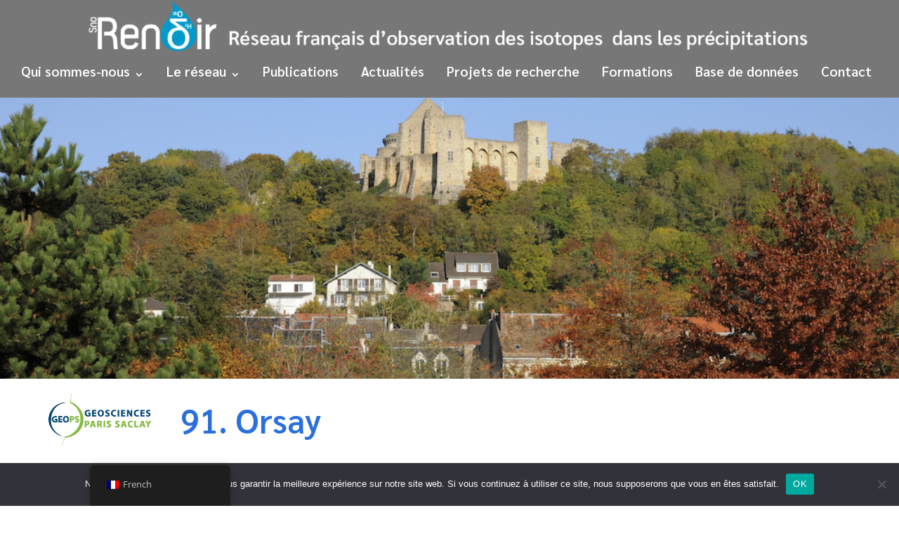

--- FILE ---
content_type: text/html; charset=UTF-8
request_url: https://sno-renoir.osups.universite-paris-saclay.fr/station-de-orsay/
body_size: 49672
content:
<!DOCTYPE html>
<html lang="fr-FR">
<head>
	<meta charset="UTF-8" />
<meta http-equiv="X-UA-Compatible" content="IE=edge">
	<link rel="pingback" href="https://sno-renoir.osups.universite-paris-saclay.fr/xmlrpc.php" />

	<script type="text/javascript">
		document.documentElement.className = 'js';
	</script>
	
	<link rel="preconnect" href="https://fonts.gstatic.com" crossorigin /><style id="et-divi-open-sans-inline-css">/* Original: https://fonts.googleapis.com/css?family=Open+Sans:300italic,400italic,600italic,700italic,800italic,400,300,600,700,800&#038;subset=latin,latin-ext&#038;display=swap *//* User Agent: Mozilla/5.0 (Unknown; Linux x86_64) AppleWebKit/538.1 (KHTML, like Gecko) Safari/538.1 Daum/4.1 */@font-face {font-family: 'Open Sans';font-style: italic;font-weight: 300;font-stretch: normal;font-display: swap;src: url(https://fonts.gstatic.com/s/opensans/v44/memQYaGs126MiZpBA-UFUIcVXSCEkx2cmqvXlWq8tWZ0Pw86hd0Rk5hkWV4exQ.ttf) format('truetype');}@font-face {font-family: 'Open Sans';font-style: italic;font-weight: 400;font-stretch: normal;font-display: swap;src: url(https://fonts.gstatic.com/s/opensans/v44/memQYaGs126MiZpBA-UFUIcVXSCEkx2cmqvXlWq8tWZ0Pw86hd0Rk8ZkWV4exQ.ttf) format('truetype');}@font-face {font-family: 'Open Sans';font-style: italic;font-weight: 600;font-stretch: normal;font-display: swap;src: url(https://fonts.gstatic.com/s/opensans/v44/memQYaGs126MiZpBA-UFUIcVXSCEkx2cmqvXlWq8tWZ0Pw86hd0RkxhjWV4exQ.ttf) format('truetype');}@font-face {font-family: 'Open Sans';font-style: italic;font-weight: 700;font-stretch: normal;font-display: swap;src: url(https://fonts.gstatic.com/s/opensans/v44/memQYaGs126MiZpBA-UFUIcVXSCEkx2cmqvXlWq8tWZ0Pw86hd0RkyFjWV4exQ.ttf) format('truetype');}@font-face {font-family: 'Open Sans';font-style: italic;font-weight: 800;font-stretch: normal;font-display: swap;src: url(https://fonts.gstatic.com/s/opensans/v44/memQYaGs126MiZpBA-UFUIcVXSCEkx2cmqvXlWq8tWZ0Pw86hd0Rk0ZjWV4exQ.ttf) format('truetype');}@font-face {font-family: 'Open Sans';font-style: normal;font-weight: 300;font-stretch: normal;font-display: swap;src: url(https://fonts.gstatic.com/s/opensans/v44/memSYaGs126MiZpBA-UvWbX2vVnXBbObj2OVZyOOSr4dVJWUgsiH0B4uaVc.ttf) format('truetype');}@font-face {font-family: 'Open Sans';font-style: normal;font-weight: 400;font-stretch: normal;font-display: swap;src: url(https://fonts.gstatic.com/s/opensans/v44/memSYaGs126MiZpBA-UvWbX2vVnXBbObj2OVZyOOSr4dVJWUgsjZ0B4uaVc.ttf) format('truetype');}@font-face {font-family: 'Open Sans';font-style: normal;font-weight: 600;font-stretch: normal;font-display: swap;src: url(https://fonts.gstatic.com/s/opensans/v44/memSYaGs126MiZpBA-UvWbX2vVnXBbObj2OVZyOOSr4dVJWUgsgH1x4uaVc.ttf) format('truetype');}@font-face {font-family: 'Open Sans';font-style: normal;font-weight: 700;font-stretch: normal;font-display: swap;src: url(https://fonts.gstatic.com/s/opensans/v44/memSYaGs126MiZpBA-UvWbX2vVnXBbObj2OVZyOOSr4dVJWUgsg-1x4uaVc.ttf) format('truetype');}@font-face {font-family: 'Open Sans';font-style: normal;font-weight: 800;font-stretch: normal;font-display: swap;src: url(https://fonts.gstatic.com/s/opensans/v44/memSYaGs126MiZpBA-UvWbX2vVnXBbObj2OVZyOOSr4dVJWUgshZ1x4uaVc.ttf) format('truetype');}/* User Agent: Mozilla/5.0 (Windows NT 6.1; WOW64; rv:27.0) Gecko/20100101 Firefox/27.0 */@font-face {font-family: 'Open Sans';font-style: italic;font-weight: 300;font-stretch: normal;font-display: swap;src: url(https://fonts.gstatic.com/l/font?kit=memQYaGs126MiZpBA-UFUIcVXSCEkx2cmqvXlWq8tWZ0Pw86hd0Rk5hkWV4exg&skey=743457fe2cc29280&v=v44) format('woff');}@font-face {font-family: 'Open Sans';font-style: italic;font-weight: 400;font-stretch: normal;font-display: swap;src: url(https://fonts.gstatic.com/l/font?kit=memQYaGs126MiZpBA-UFUIcVXSCEkx2cmqvXlWq8tWZ0Pw86hd0Rk8ZkWV4exg&skey=743457fe2cc29280&v=v44) format('woff');}@font-face {font-family: 'Open Sans';font-style: italic;font-weight: 600;font-stretch: normal;font-display: swap;src: url(https://fonts.gstatic.com/l/font?kit=memQYaGs126MiZpBA-UFUIcVXSCEkx2cmqvXlWq8tWZ0Pw86hd0RkxhjWV4exg&skey=743457fe2cc29280&v=v44) format('woff');}@font-face {font-family: 'Open Sans';font-style: italic;font-weight: 700;font-stretch: normal;font-display: swap;src: url(https://fonts.gstatic.com/l/font?kit=memQYaGs126MiZpBA-UFUIcVXSCEkx2cmqvXlWq8tWZ0Pw86hd0RkyFjWV4exg&skey=743457fe2cc29280&v=v44) format('woff');}@font-face {font-family: 'Open Sans';font-style: italic;font-weight: 800;font-stretch: normal;font-display: swap;src: url(https://fonts.gstatic.com/l/font?kit=memQYaGs126MiZpBA-UFUIcVXSCEkx2cmqvXlWq8tWZ0Pw86hd0Rk0ZjWV4exg&skey=743457fe2cc29280&v=v44) format('woff');}@font-face {font-family: 'Open Sans';font-style: normal;font-weight: 300;font-stretch: normal;font-display: swap;src: url(https://fonts.gstatic.com/l/font?kit=memSYaGs126MiZpBA-UvWbX2vVnXBbObj2OVZyOOSr4dVJWUgsiH0B4uaVQ&skey=62c1cbfccc78b4b2&v=v44) format('woff');}@font-face {font-family: 'Open Sans';font-style: normal;font-weight: 400;font-stretch: normal;font-display: swap;src: url(https://fonts.gstatic.com/l/font?kit=memSYaGs126MiZpBA-UvWbX2vVnXBbObj2OVZyOOSr4dVJWUgsjZ0B4uaVQ&skey=62c1cbfccc78b4b2&v=v44) format('woff');}@font-face {font-family: 'Open Sans';font-style: normal;font-weight: 600;font-stretch: normal;font-display: swap;src: url(https://fonts.gstatic.com/l/font?kit=memSYaGs126MiZpBA-UvWbX2vVnXBbObj2OVZyOOSr4dVJWUgsgH1x4uaVQ&skey=62c1cbfccc78b4b2&v=v44) format('woff');}@font-face {font-family: 'Open Sans';font-style: normal;font-weight: 700;font-stretch: normal;font-display: swap;src: url(https://fonts.gstatic.com/l/font?kit=memSYaGs126MiZpBA-UvWbX2vVnXBbObj2OVZyOOSr4dVJWUgsg-1x4uaVQ&skey=62c1cbfccc78b4b2&v=v44) format('woff');}@font-face {font-family: 'Open Sans';font-style: normal;font-weight: 800;font-stretch: normal;font-display: swap;src: url(https://fonts.gstatic.com/l/font?kit=memSYaGs126MiZpBA-UvWbX2vVnXBbObj2OVZyOOSr4dVJWUgshZ1x4uaVQ&skey=62c1cbfccc78b4b2&v=v44) format('woff');}/* User Agent: Mozilla/5.0 (Windows NT 6.3; rv:39.0) Gecko/20100101 Firefox/39.0 */@font-face {font-family: 'Open Sans';font-style: italic;font-weight: 300;font-stretch: normal;font-display: swap;src: url(https://fonts.gstatic.com/s/opensans/v44/memQYaGs126MiZpBA-UFUIcVXSCEkx2cmqvXlWq8tWZ0Pw86hd0Rk5hkWV4ewA.woff2) format('woff2');}@font-face {font-family: 'Open Sans';font-style: italic;font-weight: 400;font-stretch: normal;font-display: swap;src: url(https://fonts.gstatic.com/s/opensans/v44/memQYaGs126MiZpBA-UFUIcVXSCEkx2cmqvXlWq8tWZ0Pw86hd0Rk8ZkWV4ewA.woff2) format('woff2');}@font-face {font-family: 'Open Sans';font-style: italic;font-weight: 600;font-stretch: normal;font-display: swap;src: url(https://fonts.gstatic.com/s/opensans/v44/memQYaGs126MiZpBA-UFUIcVXSCEkx2cmqvXlWq8tWZ0Pw86hd0RkxhjWV4ewA.woff2) format('woff2');}@font-face {font-family: 'Open Sans';font-style: italic;font-weight: 700;font-stretch: normal;font-display: swap;src: url(https://fonts.gstatic.com/s/opensans/v44/memQYaGs126MiZpBA-UFUIcVXSCEkx2cmqvXlWq8tWZ0Pw86hd0RkyFjWV4ewA.woff2) format('woff2');}@font-face {font-family: 'Open Sans';font-style: italic;font-weight: 800;font-stretch: normal;font-display: swap;src: url(https://fonts.gstatic.com/s/opensans/v44/memQYaGs126MiZpBA-UFUIcVXSCEkx2cmqvXlWq8tWZ0Pw86hd0Rk0ZjWV4ewA.woff2) format('woff2');}@font-face {font-family: 'Open Sans';font-style: normal;font-weight: 300;font-stretch: normal;font-display: swap;src: url(https://fonts.gstatic.com/s/opensans/v44/memSYaGs126MiZpBA-UvWbX2vVnXBbObj2OVZyOOSr4dVJWUgsiH0B4uaVI.woff2) format('woff2');}@font-face {font-family: 'Open Sans';font-style: normal;font-weight: 400;font-stretch: normal;font-display: swap;src: url(https://fonts.gstatic.com/s/opensans/v44/memSYaGs126MiZpBA-UvWbX2vVnXBbObj2OVZyOOSr4dVJWUgsjZ0B4uaVI.woff2) format('woff2');}@font-face {font-family: 'Open Sans';font-style: normal;font-weight: 600;font-stretch: normal;font-display: swap;src: url(https://fonts.gstatic.com/s/opensans/v44/memSYaGs126MiZpBA-UvWbX2vVnXBbObj2OVZyOOSr4dVJWUgsgH1x4uaVI.woff2) format('woff2');}@font-face {font-family: 'Open Sans';font-style: normal;font-weight: 700;font-stretch: normal;font-display: swap;src: url(https://fonts.gstatic.com/s/opensans/v44/memSYaGs126MiZpBA-UvWbX2vVnXBbObj2OVZyOOSr4dVJWUgsg-1x4uaVI.woff2) format('woff2');}@font-face {font-family: 'Open Sans';font-style: normal;font-weight: 800;font-stretch: normal;font-display: swap;src: url(https://fonts.gstatic.com/s/opensans/v44/memSYaGs126MiZpBA-UvWbX2vVnXBbObj2OVZyOOSr4dVJWUgshZ1x4uaVI.woff2) format('woff2');}</style><style id="et-builder-googlefonts-cached-inline">/* Original: https://fonts.googleapis.com/css?family=Sarabun:100,100italic,200,200italic,300,300italic,regular,italic,500,500italic,600,600italic,700,700italic,800,800italic&#038;subset=latin,latin-ext&#038;display=swap *//* User Agent: Mozilla/5.0 (Unknown; Linux x86_64) AppleWebKit/538.1 (KHTML, like Gecko) Safari/538.1 Daum/4.1 */@font-face {font-family: 'Sarabun';font-style: italic;font-weight: 100;font-display: swap;src: url(https://fonts.gstatic.com/s/sarabun/v17/DtVnJx26TKEr37c9aBBx_kwFzgg.ttf) format('truetype');}@font-face {font-family: 'Sarabun';font-style: italic;font-weight: 200;font-display: swap;src: url(https://fonts.gstatic.com/s/sarabun/v17/DtVkJx26TKEr37c9aBBxUl0c5yjW.ttf) format('truetype');}@font-face {font-family: 'Sarabun';font-style: italic;font-weight: 300;font-display: swap;src: url(https://fonts.gstatic.com/s/sarabun/v17/DtVkJx26TKEr37c9aBBxNl4c5yjW.ttf) format('truetype');}@font-face {font-family: 'Sarabun';font-style: italic;font-weight: 400;font-display: swap;src: url(https://fonts.gstatic.com/s/sarabun/v17/DtVhJx26TKEr37c9aBB5k3wM.ttf) format('truetype');}@font-face {font-family: 'Sarabun';font-style: italic;font-weight: 500;font-display: swap;src: url(https://fonts.gstatic.com/s/sarabun/v17/DtVkJx26TKEr37c9aBBxbl8c5yjW.ttf) format('truetype');}@font-face {font-family: 'Sarabun';font-style: italic;font-weight: 600;font-display: swap;src: url(https://fonts.gstatic.com/s/sarabun/v17/DtVkJx26TKEr37c9aBBxQlgc5yjW.ttf) format('truetype');}@font-face {font-family: 'Sarabun';font-style: italic;font-weight: 700;font-display: swap;src: url(https://fonts.gstatic.com/s/sarabun/v17/DtVkJx26TKEr37c9aBBxJlkc5yjW.ttf) format('truetype');}@font-face {font-family: 'Sarabun';font-style: italic;font-weight: 800;font-display: swap;src: url(https://fonts.gstatic.com/s/sarabun/v17/DtVkJx26TKEr37c9aBBxOloc5yjW.ttf) format('truetype');}@font-face {font-family: 'Sarabun';font-style: normal;font-weight: 100;font-display: swap;src: url(https://fonts.gstatic.com/s/sarabun/v17/DtVhJx26TKEr37c9YHZ5k3wM.ttf) format('truetype');}@font-face {font-family: 'Sarabun';font-style: normal;font-weight: 200;font-display: swap;src: url(https://fonts.gstatic.com/s/sarabun/v17/DtVmJx26TKEr37c9YNpoilUs7g.ttf) format('truetype');}@font-face {font-family: 'Sarabun';font-style: normal;font-weight: 300;font-display: swap;src: url(https://fonts.gstatic.com/s/sarabun/v17/DtVmJx26TKEr37c9YL5rilUs7g.ttf) format('truetype');}@font-face {font-family: 'Sarabun';font-style: normal;font-weight: 400;font-display: swap;src: url(https://fonts.gstatic.com/s/sarabun/v17/DtVjJx26TKEr37c9aBtJmg.ttf) format('truetype');}@font-face {font-family: 'Sarabun';font-style: normal;font-weight: 500;font-display: swap;src: url(https://fonts.gstatic.com/s/sarabun/v17/DtVmJx26TKEr37c9YOZqilUs7g.ttf) format('truetype');}@font-face {font-family: 'Sarabun';font-style: normal;font-weight: 600;font-display: swap;src: url(https://fonts.gstatic.com/s/sarabun/v17/DtVmJx26TKEr37c9YMptilUs7g.ttf) format('truetype');}@font-face {font-family: 'Sarabun';font-style: normal;font-weight: 700;font-display: swap;src: url(https://fonts.gstatic.com/s/sarabun/v17/DtVmJx26TKEr37c9YK5silUs7g.ttf) format('truetype');}@font-face {font-family: 'Sarabun';font-style: normal;font-weight: 800;font-display: swap;src: url(https://fonts.gstatic.com/s/sarabun/v17/DtVmJx26TKEr37c9YLJvilUs7g.ttf) format('truetype');}/* User Agent: Mozilla/5.0 (Windows NT 6.1; WOW64; rv:27.0) Gecko/20100101 Firefox/27.0 */@font-face {font-family: 'Sarabun';font-style: italic;font-weight: 100;font-display: swap;src: url(https://fonts.gstatic.com/l/font?kit=DtVnJx26TKEr37c9aBBx_kwFzgs&skey=6a25b82a7382a3a3&v=v17) format('woff');}@font-face {font-family: 'Sarabun';font-style: italic;font-weight: 200;font-display: swap;src: url(https://fonts.gstatic.com/l/font?kit=DtVkJx26TKEr37c9aBBxUl0c5yjV&skey=33870260cb7e9c4d&v=v17) format('woff');}@font-face {font-family: 'Sarabun';font-style: italic;font-weight: 300;font-display: swap;src: url(https://fonts.gstatic.com/l/font?kit=DtVkJx26TKEr37c9aBBxNl4c5yjV&skey=cb935370eb9575f1&v=v17) format('woff');}@font-face {font-family: 'Sarabun';font-style: italic;font-weight: 400;font-display: swap;src: url(https://fonts.gstatic.com/l/font?kit=DtVhJx26TKEr37c9aBB5k3wP&skey=2bed9c9623cf2439&v=v17) format('woff');}@font-face {font-family: 'Sarabun';font-style: italic;font-weight: 500;font-display: swap;src: url(https://fonts.gstatic.com/l/font?kit=DtVkJx26TKEr37c9aBBxbl8c5yjV&skey=e9c588381663f620&v=v17) format('woff');}@font-face {font-family: 'Sarabun';font-style: italic;font-weight: 600;font-display: swap;src: url(https://fonts.gstatic.com/l/font?kit=DtVkJx26TKEr37c9aBBxQlgc5yjV&skey=dd2d8872825d795d&v=v17) format('woff');}@font-face {font-family: 'Sarabun';font-style: italic;font-weight: 700;font-display: swap;src: url(https://fonts.gstatic.com/l/font?kit=DtVkJx26TKEr37c9aBBxJlkc5yjV&skey=be50e5d11e22404a&v=v17) format('woff');}@font-face {font-family: 'Sarabun';font-style: italic;font-weight: 800;font-display: swap;src: url(https://fonts.gstatic.com/l/font?kit=DtVkJx26TKEr37c9aBBxOloc5yjV&skey=bedb29dc4192c629&v=v17) format('woff');}@font-face {font-family: 'Sarabun';font-style: normal;font-weight: 100;font-display: swap;src: url(https://fonts.gstatic.com/l/font?kit=DtVhJx26TKEr37c9YHZ5k3wP&skey=d2f05137c54b6b95&v=v17) format('woff');}@font-face {font-family: 'Sarabun';font-style: normal;font-weight: 200;font-display: swap;src: url(https://fonts.gstatic.com/l/font?kit=DtVmJx26TKEr37c9YNpoilUs7Q&skey=24cbd9d57a5d95fc&v=v17) format('woff');}@font-face {font-family: 'Sarabun';font-style: normal;font-weight: 300;font-display: swap;src: url(https://fonts.gstatic.com/l/font?kit=DtVmJx26TKEr37c9YL5rilUs7Q&skey=270e00f08661ddde&v=v17) format('woff');}@font-face {font-family: 'Sarabun';font-style: normal;font-weight: 400;font-display: swap;src: url(https://fonts.gstatic.com/l/font?kit=DtVjJx26TKEr37c9aBtJmQ&skey=85fa36ce35adc1df&v=v17) format('woff');}@font-face {font-family: 'Sarabun';font-style: normal;font-weight: 500;font-display: swap;src: url(https://fonts.gstatic.com/l/font?kit=DtVmJx26TKEr37c9YOZqilUs7Q&skey=1a0056240306a83&v=v17) format('woff');}@font-face {font-family: 'Sarabun';font-style: normal;font-weight: 600;font-display: swap;src: url(https://fonts.gstatic.com/l/font?kit=DtVmJx26TKEr37c9YMptilUs7Q&skey=e4e77553fdfd3530&v=v17) format('woff');}@font-face {font-family: 'Sarabun';font-style: normal;font-weight: 700;font-display: swap;src: url(https://fonts.gstatic.com/l/font?kit=DtVmJx26TKEr37c9YK5silUs7Q&skey=6f771d164ab60b3&v=v17) format('woff');}@font-face {font-family: 'Sarabun';font-style: normal;font-weight: 800;font-display: swap;src: url(https://fonts.gstatic.com/l/font?kit=DtVmJx26TKEr37c9YLJvilUs7Q&skey=e54c8caf0e52ef43&v=v17) format('woff');}/* User Agent: Mozilla/5.0 (Windows NT 6.3; rv:39.0) Gecko/20100101 Firefox/39.0 */@font-face {font-family: 'Sarabun';font-style: italic;font-weight: 100;font-display: swap;src: url(https://fonts.gstatic.com/s/sarabun/v17/DtVnJx26TKEr37c9aBBx_kwFzg0.woff2) format('woff2');}@font-face {font-family: 'Sarabun';font-style: italic;font-weight: 200;font-display: swap;src: url(https://fonts.gstatic.com/s/sarabun/v17/DtVkJx26TKEr37c9aBBxUl0c5yjT.woff2) format('woff2');}@font-face {font-family: 'Sarabun';font-style: italic;font-weight: 300;font-display: swap;src: url(https://fonts.gstatic.com/s/sarabun/v17/DtVkJx26TKEr37c9aBBxNl4c5yjT.woff2) format('woff2');}@font-face {font-family: 'Sarabun';font-style: italic;font-weight: 400;font-display: swap;src: url(https://fonts.gstatic.com/s/sarabun/v17/DtVhJx26TKEr37c9aBB5k3wJ.woff2) format('woff2');}@font-face {font-family: 'Sarabun';font-style: italic;font-weight: 500;font-display: swap;src: url(https://fonts.gstatic.com/s/sarabun/v17/DtVkJx26TKEr37c9aBBxbl8c5yjT.woff2) format('woff2');}@font-face {font-family: 'Sarabun';font-style: italic;font-weight: 600;font-display: swap;src: url(https://fonts.gstatic.com/s/sarabun/v17/DtVkJx26TKEr37c9aBBxQlgc5yjT.woff2) format('woff2');}@font-face {font-family: 'Sarabun';font-style: italic;font-weight: 700;font-display: swap;src: url(https://fonts.gstatic.com/s/sarabun/v17/DtVkJx26TKEr37c9aBBxJlkc5yjT.woff2) format('woff2');}@font-face {font-family: 'Sarabun';font-style: italic;font-weight: 800;font-display: swap;src: url(https://fonts.gstatic.com/s/sarabun/v17/DtVkJx26TKEr37c9aBBxOloc5yjT.woff2) format('woff2');}@font-face {font-family: 'Sarabun';font-style: normal;font-weight: 100;font-display: swap;src: url(https://fonts.gstatic.com/s/sarabun/v17/DtVhJx26TKEr37c9YHZ5k3wJ.woff2) format('woff2');}@font-face {font-family: 'Sarabun';font-style: normal;font-weight: 200;font-display: swap;src: url(https://fonts.gstatic.com/s/sarabun/v17/DtVmJx26TKEr37c9YNpoilUs6w.woff2) format('woff2');}@font-face {font-family: 'Sarabun';font-style: normal;font-weight: 300;font-display: swap;src: url(https://fonts.gstatic.com/s/sarabun/v17/DtVmJx26TKEr37c9YL5rilUs6w.woff2) format('woff2');}@font-face {font-family: 'Sarabun';font-style: normal;font-weight: 400;font-display: swap;src: url(https://fonts.gstatic.com/s/sarabun/v17/DtVjJx26TKEr37c9aBtJnw.woff2) format('woff2');}@font-face {font-family: 'Sarabun';font-style: normal;font-weight: 500;font-display: swap;src: url(https://fonts.gstatic.com/s/sarabun/v17/DtVmJx26TKEr37c9YOZqilUs6w.woff2) format('woff2');}@font-face {font-family: 'Sarabun';font-style: normal;font-weight: 600;font-display: swap;src: url(https://fonts.gstatic.com/s/sarabun/v17/DtVmJx26TKEr37c9YMptilUs6w.woff2) format('woff2');}@font-face {font-family: 'Sarabun';font-style: normal;font-weight: 700;font-display: swap;src: url(https://fonts.gstatic.com/s/sarabun/v17/DtVmJx26TKEr37c9YK5silUs6w.woff2) format('woff2');}@font-face {font-family: 'Sarabun';font-style: normal;font-weight: 800;font-display: swap;src: url(https://fonts.gstatic.com/s/sarabun/v17/DtVmJx26TKEr37c9YLJvilUs6w.woff2) format('woff2');}</style><meta name='robots' content='index, follow, max-image-preview:large, max-snippet:-1, max-video-preview:-1' />

	<!-- This site is optimized with the Yoast SEO plugin v26.6 - https://yoast.com/wordpress/plugins/seo/ -->
	<title>91. Orsay - SNO RENOIR</title>
	<link rel="canonical" href="https://sno-renoir.osups.universite-paris-saclay.fr/station-de-orsay/" />
	<meta property="og:locale" content="fr_FR" />
	<meta property="og:type" content="article" />
	<meta property="og:title" content="91. Orsay - SNO RENOIR" />
	<meta property="og:url" content="https://sno-renoir.osups.universite-paris-saclay.fr/station-de-orsay/" />
	<meta property="og:site_name" content="SNO RENOIR" />
	<meta property="article:published_time" content="2022-01-27T08:35:32+00:00" />
	<meta property="article:modified_time" content="2022-03-22T15:51:58+00:00" />
	<meta property="og:image" content="https://sno-renoir.osups.universite-paris-saclay.fr/wp-content/uploads/2021/11/RENOIR_ORSAY_Photo-pour-le-bandeau.jpeg" />
	<meta property="og:image:width" content="1078" />
	<meta property="og:image:height" content="516" />
	<meta property="og:image:type" content="image/jpeg" />
	<meta name="author" content="Sonya" />
	<meta name="twitter:card" content="summary_large_image" />
	<meta name="twitter:label1" content="Écrit par" />
	<meta name="twitter:data1" content="Sonya" />
	<script type="application/ld+json" class="yoast-schema-graph">{"@context":"https://schema.org","@graph":[{"@type":"Article","@id":"https://sno-renoir.osups.universite-paris-saclay.fr/station-de-orsay/#article","isPartOf":{"@id":"https://sno-renoir.osups.universite-paris-saclay.fr/station-de-orsay/"},"author":{"name":"Sonya","@id":"https://sno-renoir.osups.universite-paris-saclay.fr/#/schema/person/e5537026e5c9dfc9e6df559505f53576"},"headline":"91. Orsay","datePublished":"2022-01-27T08:35:32+00:00","dateModified":"2022-03-22T15:51:58+00:00","mainEntityOfPage":{"@id":"https://sno-renoir.osups.universite-paris-saclay.fr/station-de-orsay/"},"wordCount":1,"publisher":{"@id":"https://sno-renoir.osups.universite-paris-saclay.fr/#organization"},"image":{"@id":"https://sno-renoir.osups.universite-paris-saclay.fr/station-de-orsay/#primaryimage"},"thumbnailUrl":"https://sno-renoir.osups.universite-paris-saclay.fr/wp-content/uploads/2021/11/RENOIR_ORSAY_Photo-pour-le-bandeau.jpeg","articleSection":["stations"],"inLanguage":"fr-FR"},{"@type":"WebPage","@id":"https://sno-renoir.osups.universite-paris-saclay.fr/station-de-orsay/","url":"https://sno-renoir.osups.universite-paris-saclay.fr/station-de-orsay/","name":"91. Orsay - SNO RENOIR","isPartOf":{"@id":"https://sno-renoir.osups.universite-paris-saclay.fr/#website"},"primaryImageOfPage":{"@id":"https://sno-renoir.osups.universite-paris-saclay.fr/station-de-orsay/#primaryimage"},"image":{"@id":"https://sno-renoir.osups.universite-paris-saclay.fr/station-de-orsay/#primaryimage"},"thumbnailUrl":"https://sno-renoir.osups.universite-paris-saclay.fr/wp-content/uploads/2021/11/RENOIR_ORSAY_Photo-pour-le-bandeau.jpeg","datePublished":"2022-01-27T08:35:32+00:00","dateModified":"2022-03-22T15:51:58+00:00","breadcrumb":{"@id":"https://sno-renoir.osups.universite-paris-saclay.fr/station-de-orsay/#breadcrumb"},"inLanguage":"fr-FR","potentialAction":[{"@type":"ReadAction","target":["https://sno-renoir.osups.universite-paris-saclay.fr/station-de-orsay/"]}]},{"@type":"ImageObject","inLanguage":"fr-FR","@id":"https://sno-renoir.osups.universite-paris-saclay.fr/station-de-orsay/#primaryimage","url":"https://sno-renoir.osups.universite-paris-saclay.fr/wp-content/uploads/2021/11/RENOIR_ORSAY_Photo-pour-le-bandeau.jpeg","contentUrl":"https://sno-renoir.osups.universite-paris-saclay.fr/wp-content/uploads/2021/11/RENOIR_ORSAY_Photo-pour-le-bandeau.jpeg","width":1078,"height":516,"caption":"France, La Madeleine castle in Chevreuse"},{"@type":"BreadcrumbList","@id":"https://sno-renoir.osups.universite-paris-saclay.fr/station-de-orsay/#breadcrumb","itemListElement":[{"@type":"ListItem","position":1,"name":"Accueil","item":"https://sno-renoir.osups.universite-paris-saclay.fr/"},{"@type":"ListItem","position":2,"name":"91. Orsay"}]},{"@type":"WebSite","@id":"https://sno-renoir.osups.universite-paris-saclay.fr/#website","url":"https://sno-renoir.osups.universite-paris-saclay.fr/","name":"SNO RENOIR","description":"","publisher":{"@id":"https://sno-renoir.osups.universite-paris-saclay.fr/#organization"},"potentialAction":[{"@type":"SearchAction","target":{"@type":"EntryPoint","urlTemplate":"https://sno-renoir.osups.universite-paris-saclay.fr/?s={search_term_string}"},"query-input":{"@type":"PropertyValueSpecification","valueRequired":true,"valueName":"search_term_string"}}],"inLanguage":"fr-FR"},{"@type":"Organization","@id":"https://sno-renoir.osups.universite-paris-saclay.fr/#organization","name":"SNO RENOIR","url":"https://sno-renoir.osups.universite-paris-saclay.fr/","logo":{"@type":"ImageObject","inLanguage":"fr-FR","@id":"https://sno-renoir.osups.universite-paris-saclay.fr/#/schema/logo/image/","url":"https://sno-renoir.osups.universite-paris-saclay.fr/wp-content/uploads/2021/10/Logo-SNO-renoir.svg","contentUrl":"https://sno-renoir.osups.universite-paris-saclay.fr/wp-content/uploads/2021/10/Logo-SNO-renoir.svg","width":"1024","height":"1024","caption":"SNO RENOIR"},"image":{"@id":"https://sno-renoir.osups.universite-paris-saclay.fr/#/schema/logo/image/"}},{"@type":"Person","@id":"https://sno-renoir.osups.universite-paris-saclay.fr/#/schema/person/e5537026e5c9dfc9e6df559505f53576","name":"Sonya","image":{"@type":"ImageObject","inLanguage":"fr-FR","@id":"https://sno-renoir.osups.universite-paris-saclay.fr/#/schema/person/image/","url":"https://secure.gravatar.com/avatar/c1b735e3106a434d078f2a829a0ca4731c3e2f746b44fc8c1a6dd118f1c87dce?s=96&d=mm&r=g","contentUrl":"https://secure.gravatar.com/avatar/c1b735e3106a434d078f2a829a0ca4731c3e2f746b44fc8c1a6dd118f1c87dce?s=96&d=mm&r=g","caption":"Sonya"},"url":"https://sno-renoir.osups.universite-paris-saclay.fr/author/sonya/"}]}</script>
	<!-- / Yoast SEO plugin. -->


<link rel='dns-prefetch' href='//ajax.googleapis.com' />
<link rel='dns-prefetch' href='//www.googletagmanager.com' />
<link rel="alternate" type="application/rss+xml" title="SNO RENOIR &raquo; Flux" href="https://sno-renoir.osups.universite-paris-saclay.fr/feed/" />
<link rel="alternate" type="application/rss+xml" title="SNO RENOIR &raquo; Flux des commentaires" href="https://sno-renoir.osups.universite-paris-saclay.fr/comments/feed/" />
<link rel="alternate" type="application/rss+xml" title="SNO RENOIR &raquo; 91. Orsay Flux des commentaires" href="https://sno-renoir.osups.universite-paris-saclay.fr/station-de-orsay/feed/" />
<link rel="alternate" title="oEmbed (JSON)" type="application/json+oembed" href="https://sno-renoir.osups.universite-paris-saclay.fr/wp-json/oembed/1.0/embed?url=https%3A%2F%2Fsno-renoir.osups.universite-paris-saclay.fr%2Fstation-de-orsay%2F" />
<link rel="alternate" title="oEmbed (XML)" type="text/xml+oembed" href="https://sno-renoir.osups.universite-paris-saclay.fr/wp-json/oembed/1.0/embed?url=https%3A%2F%2Fsno-renoir.osups.universite-paris-saclay.fr%2Fstation-de-orsay%2F&#038;format=xml" />
<meta content="Divi Child v." name="generator"/><style id='wp-block-library-inline-css' type='text/css'>
:root{--wp-block-synced-color:#7a00df;--wp-block-synced-color--rgb:122,0,223;--wp-bound-block-color:var(--wp-block-synced-color);--wp-editor-canvas-background:#ddd;--wp-admin-theme-color:#007cba;--wp-admin-theme-color--rgb:0,124,186;--wp-admin-theme-color-darker-10:#006ba1;--wp-admin-theme-color-darker-10--rgb:0,107,160.5;--wp-admin-theme-color-darker-20:#005a87;--wp-admin-theme-color-darker-20--rgb:0,90,135;--wp-admin-border-width-focus:2px}@media (min-resolution:192dpi){:root{--wp-admin-border-width-focus:1.5px}}.wp-element-button{cursor:pointer}:root .has-very-light-gray-background-color{background-color:#eee}:root .has-very-dark-gray-background-color{background-color:#313131}:root .has-very-light-gray-color{color:#eee}:root .has-very-dark-gray-color{color:#313131}:root .has-vivid-green-cyan-to-vivid-cyan-blue-gradient-background{background:linear-gradient(135deg,#00d084,#0693e3)}:root .has-purple-crush-gradient-background{background:linear-gradient(135deg,#34e2e4,#4721fb 50%,#ab1dfe)}:root .has-hazy-dawn-gradient-background{background:linear-gradient(135deg,#faaca8,#dad0ec)}:root .has-subdued-olive-gradient-background{background:linear-gradient(135deg,#fafae1,#67a671)}:root .has-atomic-cream-gradient-background{background:linear-gradient(135deg,#fdd79a,#004a59)}:root .has-nightshade-gradient-background{background:linear-gradient(135deg,#330968,#31cdcf)}:root .has-midnight-gradient-background{background:linear-gradient(135deg,#020381,#2874fc)}:root{--wp--preset--font-size--normal:16px;--wp--preset--font-size--huge:42px}.has-regular-font-size{font-size:1em}.has-larger-font-size{font-size:2.625em}.has-normal-font-size{font-size:var(--wp--preset--font-size--normal)}.has-huge-font-size{font-size:var(--wp--preset--font-size--huge)}.has-text-align-center{text-align:center}.has-text-align-left{text-align:left}.has-text-align-right{text-align:right}.has-fit-text{white-space:nowrap!important}#end-resizable-editor-section{display:none}.aligncenter{clear:both}.items-justified-left{justify-content:flex-start}.items-justified-center{justify-content:center}.items-justified-right{justify-content:flex-end}.items-justified-space-between{justify-content:space-between}.screen-reader-text{border:0;clip-path:inset(50%);height:1px;margin:-1px;overflow:hidden;padding:0;position:absolute;width:1px;word-wrap:normal!important}.screen-reader-text:focus{background-color:#ddd;clip-path:none;color:#444;display:block;font-size:1em;height:auto;left:5px;line-height:normal;padding:15px 23px 14px;text-decoration:none;top:5px;width:auto;z-index:100000}html :where(.has-border-color){border-style:solid}html :where([style*=border-top-color]){border-top-style:solid}html :where([style*=border-right-color]){border-right-style:solid}html :where([style*=border-bottom-color]){border-bottom-style:solid}html :where([style*=border-left-color]){border-left-style:solid}html :where([style*=border-width]){border-style:solid}html :where([style*=border-top-width]){border-top-style:solid}html :where([style*=border-right-width]){border-right-style:solid}html :where([style*=border-bottom-width]){border-bottom-style:solid}html :where([style*=border-left-width]){border-left-style:solid}html :where(img[class*=wp-image-]){height:auto;max-width:100%}:where(figure){margin:0 0 1em}html :where(.is-position-sticky){--wp-admin--admin-bar--position-offset:var(--wp-admin--admin-bar--height,0px)}@media screen and (max-width:600px){html :where(.is-position-sticky){--wp-admin--admin-bar--position-offset:0px}}

/*# sourceURL=wp-block-library-inline-css */
</style><style id='global-styles-inline-css' type='text/css'>
:root{--wp--preset--aspect-ratio--square: 1;--wp--preset--aspect-ratio--4-3: 4/3;--wp--preset--aspect-ratio--3-4: 3/4;--wp--preset--aspect-ratio--3-2: 3/2;--wp--preset--aspect-ratio--2-3: 2/3;--wp--preset--aspect-ratio--16-9: 16/9;--wp--preset--aspect-ratio--9-16: 9/16;--wp--preset--color--black: #000000;--wp--preset--color--cyan-bluish-gray: #abb8c3;--wp--preset--color--white: #ffffff;--wp--preset--color--pale-pink: #f78da7;--wp--preset--color--vivid-red: #cf2e2e;--wp--preset--color--luminous-vivid-orange: #ff6900;--wp--preset--color--luminous-vivid-amber: #fcb900;--wp--preset--color--light-green-cyan: #7bdcb5;--wp--preset--color--vivid-green-cyan: #00d084;--wp--preset--color--pale-cyan-blue: #8ed1fc;--wp--preset--color--vivid-cyan-blue: #0693e3;--wp--preset--color--vivid-purple: #9b51e0;--wp--preset--gradient--vivid-cyan-blue-to-vivid-purple: linear-gradient(135deg,rgb(6,147,227) 0%,rgb(155,81,224) 100%);--wp--preset--gradient--light-green-cyan-to-vivid-green-cyan: linear-gradient(135deg,rgb(122,220,180) 0%,rgb(0,208,130) 100%);--wp--preset--gradient--luminous-vivid-amber-to-luminous-vivid-orange: linear-gradient(135deg,rgb(252,185,0) 0%,rgb(255,105,0) 100%);--wp--preset--gradient--luminous-vivid-orange-to-vivid-red: linear-gradient(135deg,rgb(255,105,0) 0%,rgb(207,46,46) 100%);--wp--preset--gradient--very-light-gray-to-cyan-bluish-gray: linear-gradient(135deg,rgb(238,238,238) 0%,rgb(169,184,195) 100%);--wp--preset--gradient--cool-to-warm-spectrum: linear-gradient(135deg,rgb(74,234,220) 0%,rgb(151,120,209) 20%,rgb(207,42,186) 40%,rgb(238,44,130) 60%,rgb(251,105,98) 80%,rgb(254,248,76) 100%);--wp--preset--gradient--blush-light-purple: linear-gradient(135deg,rgb(255,206,236) 0%,rgb(152,150,240) 100%);--wp--preset--gradient--blush-bordeaux: linear-gradient(135deg,rgb(254,205,165) 0%,rgb(254,45,45) 50%,rgb(107,0,62) 100%);--wp--preset--gradient--luminous-dusk: linear-gradient(135deg,rgb(255,203,112) 0%,rgb(199,81,192) 50%,rgb(65,88,208) 100%);--wp--preset--gradient--pale-ocean: linear-gradient(135deg,rgb(255,245,203) 0%,rgb(182,227,212) 50%,rgb(51,167,181) 100%);--wp--preset--gradient--electric-grass: linear-gradient(135deg,rgb(202,248,128) 0%,rgb(113,206,126) 100%);--wp--preset--gradient--midnight: linear-gradient(135deg,rgb(2,3,129) 0%,rgb(40,116,252) 100%);--wp--preset--font-size--small: 13px;--wp--preset--font-size--medium: 20px;--wp--preset--font-size--large: 36px;--wp--preset--font-size--x-large: 42px;--wp--preset--spacing--20: 0.44rem;--wp--preset--spacing--30: 0.67rem;--wp--preset--spacing--40: 1rem;--wp--preset--spacing--50: 1.5rem;--wp--preset--spacing--60: 2.25rem;--wp--preset--spacing--70: 3.38rem;--wp--preset--spacing--80: 5.06rem;--wp--preset--shadow--natural: 6px 6px 9px rgba(0, 0, 0, 0.2);--wp--preset--shadow--deep: 12px 12px 50px rgba(0, 0, 0, 0.4);--wp--preset--shadow--sharp: 6px 6px 0px rgba(0, 0, 0, 0.2);--wp--preset--shadow--outlined: 6px 6px 0px -3px rgb(255, 255, 255), 6px 6px rgb(0, 0, 0);--wp--preset--shadow--crisp: 6px 6px 0px rgb(0, 0, 0);}:root { --wp--style--global--content-size: 823px;--wp--style--global--wide-size: 1080px; }:where(body) { margin: 0; }.wp-site-blocks > .alignleft { float: left; margin-right: 2em; }.wp-site-blocks > .alignright { float: right; margin-left: 2em; }.wp-site-blocks > .aligncenter { justify-content: center; margin-left: auto; margin-right: auto; }:where(.is-layout-flex){gap: 0.5em;}:where(.is-layout-grid){gap: 0.5em;}.is-layout-flow > .alignleft{float: left;margin-inline-start: 0;margin-inline-end: 2em;}.is-layout-flow > .alignright{float: right;margin-inline-start: 2em;margin-inline-end: 0;}.is-layout-flow > .aligncenter{margin-left: auto !important;margin-right: auto !important;}.is-layout-constrained > .alignleft{float: left;margin-inline-start: 0;margin-inline-end: 2em;}.is-layout-constrained > .alignright{float: right;margin-inline-start: 2em;margin-inline-end: 0;}.is-layout-constrained > .aligncenter{margin-left: auto !important;margin-right: auto !important;}.is-layout-constrained > :where(:not(.alignleft):not(.alignright):not(.alignfull)){max-width: var(--wp--style--global--content-size);margin-left: auto !important;margin-right: auto !important;}.is-layout-constrained > .alignwide{max-width: var(--wp--style--global--wide-size);}body .is-layout-flex{display: flex;}.is-layout-flex{flex-wrap: wrap;align-items: center;}.is-layout-flex > :is(*, div){margin: 0;}body .is-layout-grid{display: grid;}.is-layout-grid > :is(*, div){margin: 0;}body{padding-top: 0px;padding-right: 0px;padding-bottom: 0px;padding-left: 0px;}:root :where(.wp-element-button, .wp-block-button__link){background-color: #32373c;border-width: 0;color: #fff;font-family: inherit;font-size: inherit;font-style: inherit;font-weight: inherit;letter-spacing: inherit;line-height: inherit;padding-top: calc(0.667em + 2px);padding-right: calc(1.333em + 2px);padding-bottom: calc(0.667em + 2px);padding-left: calc(1.333em + 2px);text-decoration: none;text-transform: inherit;}.has-black-color{color: var(--wp--preset--color--black) !important;}.has-cyan-bluish-gray-color{color: var(--wp--preset--color--cyan-bluish-gray) !important;}.has-white-color{color: var(--wp--preset--color--white) !important;}.has-pale-pink-color{color: var(--wp--preset--color--pale-pink) !important;}.has-vivid-red-color{color: var(--wp--preset--color--vivid-red) !important;}.has-luminous-vivid-orange-color{color: var(--wp--preset--color--luminous-vivid-orange) !important;}.has-luminous-vivid-amber-color{color: var(--wp--preset--color--luminous-vivid-amber) !important;}.has-light-green-cyan-color{color: var(--wp--preset--color--light-green-cyan) !important;}.has-vivid-green-cyan-color{color: var(--wp--preset--color--vivid-green-cyan) !important;}.has-pale-cyan-blue-color{color: var(--wp--preset--color--pale-cyan-blue) !important;}.has-vivid-cyan-blue-color{color: var(--wp--preset--color--vivid-cyan-blue) !important;}.has-vivid-purple-color{color: var(--wp--preset--color--vivid-purple) !important;}.has-black-background-color{background-color: var(--wp--preset--color--black) !important;}.has-cyan-bluish-gray-background-color{background-color: var(--wp--preset--color--cyan-bluish-gray) !important;}.has-white-background-color{background-color: var(--wp--preset--color--white) !important;}.has-pale-pink-background-color{background-color: var(--wp--preset--color--pale-pink) !important;}.has-vivid-red-background-color{background-color: var(--wp--preset--color--vivid-red) !important;}.has-luminous-vivid-orange-background-color{background-color: var(--wp--preset--color--luminous-vivid-orange) !important;}.has-luminous-vivid-amber-background-color{background-color: var(--wp--preset--color--luminous-vivid-amber) !important;}.has-light-green-cyan-background-color{background-color: var(--wp--preset--color--light-green-cyan) !important;}.has-vivid-green-cyan-background-color{background-color: var(--wp--preset--color--vivid-green-cyan) !important;}.has-pale-cyan-blue-background-color{background-color: var(--wp--preset--color--pale-cyan-blue) !important;}.has-vivid-cyan-blue-background-color{background-color: var(--wp--preset--color--vivid-cyan-blue) !important;}.has-vivid-purple-background-color{background-color: var(--wp--preset--color--vivid-purple) !important;}.has-black-border-color{border-color: var(--wp--preset--color--black) !important;}.has-cyan-bluish-gray-border-color{border-color: var(--wp--preset--color--cyan-bluish-gray) !important;}.has-white-border-color{border-color: var(--wp--preset--color--white) !important;}.has-pale-pink-border-color{border-color: var(--wp--preset--color--pale-pink) !important;}.has-vivid-red-border-color{border-color: var(--wp--preset--color--vivid-red) !important;}.has-luminous-vivid-orange-border-color{border-color: var(--wp--preset--color--luminous-vivid-orange) !important;}.has-luminous-vivid-amber-border-color{border-color: var(--wp--preset--color--luminous-vivid-amber) !important;}.has-light-green-cyan-border-color{border-color: var(--wp--preset--color--light-green-cyan) !important;}.has-vivid-green-cyan-border-color{border-color: var(--wp--preset--color--vivid-green-cyan) !important;}.has-pale-cyan-blue-border-color{border-color: var(--wp--preset--color--pale-cyan-blue) !important;}.has-vivid-cyan-blue-border-color{border-color: var(--wp--preset--color--vivid-cyan-blue) !important;}.has-vivid-purple-border-color{border-color: var(--wp--preset--color--vivid-purple) !important;}.has-vivid-cyan-blue-to-vivid-purple-gradient-background{background: var(--wp--preset--gradient--vivid-cyan-blue-to-vivid-purple) !important;}.has-light-green-cyan-to-vivid-green-cyan-gradient-background{background: var(--wp--preset--gradient--light-green-cyan-to-vivid-green-cyan) !important;}.has-luminous-vivid-amber-to-luminous-vivid-orange-gradient-background{background: var(--wp--preset--gradient--luminous-vivid-amber-to-luminous-vivid-orange) !important;}.has-luminous-vivid-orange-to-vivid-red-gradient-background{background: var(--wp--preset--gradient--luminous-vivid-orange-to-vivid-red) !important;}.has-very-light-gray-to-cyan-bluish-gray-gradient-background{background: var(--wp--preset--gradient--very-light-gray-to-cyan-bluish-gray) !important;}.has-cool-to-warm-spectrum-gradient-background{background: var(--wp--preset--gradient--cool-to-warm-spectrum) !important;}.has-blush-light-purple-gradient-background{background: var(--wp--preset--gradient--blush-light-purple) !important;}.has-blush-bordeaux-gradient-background{background: var(--wp--preset--gradient--blush-bordeaux) !important;}.has-luminous-dusk-gradient-background{background: var(--wp--preset--gradient--luminous-dusk) !important;}.has-pale-ocean-gradient-background{background: var(--wp--preset--gradient--pale-ocean) !important;}.has-electric-grass-gradient-background{background: var(--wp--preset--gradient--electric-grass) !important;}.has-midnight-gradient-background{background: var(--wp--preset--gradient--midnight) !important;}.has-small-font-size{font-size: var(--wp--preset--font-size--small) !important;}.has-medium-font-size{font-size: var(--wp--preset--font-size--medium) !important;}.has-large-font-size{font-size: var(--wp--preset--font-size--large) !important;}.has-x-large-font-size{font-size: var(--wp--preset--font-size--x-large) !important;}
/*# sourceURL=global-styles-inline-css */
</style>

<link rel='stylesheet' id='cookie-notice-front-css' href='https://sno-renoir.osups.universite-paris-saclay.fr/wp-content/plugins/cookie-notice/css/front.min.css?ver=2.5.11' type='text/css' media='all' />
<link rel='stylesheet' id='dica-lightbox-styles-css' href='https://sno-renoir.osups.universite-paris-saclay.fr/wp-content/plugins/dg-carousel/styles/light-box-styles.css?ver=2.0.24' type='text/css' media='all' />
<link rel='stylesheet' id='swipe-style-css' href='https://sno-renoir.osups.universite-paris-saclay.fr/wp-content/plugins/dg-carousel/styles/swiper.min.css?ver=2.0.24' type='text/css' media='all' />
<link rel='stylesheet' id='trp-floater-language-switcher-style-css' href='https://sno-renoir.osups.universite-paris-saclay.fr/wp-content/plugins/translatepress-multilingual/assets/css/trp-floater-language-switcher.css?ver=3.0.6' type='text/css' media='all' />
<link rel='stylesheet' id='trp-language-switcher-style-css' href='https://sno-renoir.osups.universite-paris-saclay.fr/wp-content/plugins/translatepress-multilingual/assets/css/trp-language-switcher.css?ver=3.0.6' type='text/css' media='all' />
<style id='divi-style-parent-inline-inline-css' type='text/css'>
/*!
Theme Name: Divi
Theme URI: http://www.elegantthemes.com/gallery/divi/
Version: 4.27.5
Description: Smart. Flexible. Beautiful. Divi is the most powerful theme in our collection.
Author: Elegant Themes
Author URI: http://www.elegantthemes.com
License: GNU General Public License v2
License URI: http://www.gnu.org/licenses/gpl-2.0.html
*/

a,abbr,acronym,address,applet,b,big,blockquote,body,center,cite,code,dd,del,dfn,div,dl,dt,em,fieldset,font,form,h1,h2,h3,h4,h5,h6,html,i,iframe,img,ins,kbd,label,legend,li,object,ol,p,pre,q,s,samp,small,span,strike,strong,sub,sup,tt,u,ul,var{margin:0;padding:0;border:0;outline:0;font-size:100%;-ms-text-size-adjust:100%;-webkit-text-size-adjust:100%;vertical-align:baseline;background:transparent}body{line-height:1}ol,ul{list-style:none}blockquote,q{quotes:none}blockquote:after,blockquote:before,q:after,q:before{content:"";content:none}blockquote{margin:20px 0 30px;border-left:5px solid;padding-left:20px}:focus{outline:0}del{text-decoration:line-through}pre{overflow:auto;padding:10px}figure{margin:0}table{border-collapse:collapse;border-spacing:0}article,aside,footer,header,hgroup,nav,section{display:block}body{font-family:Open Sans,Arial,sans-serif;font-size:14px;color:#666;background-color:#fff;line-height:1.7em;font-weight:500;-webkit-font-smoothing:antialiased;-moz-osx-font-smoothing:grayscale}body.page-template-page-template-blank-php #page-container{padding-top:0!important}body.et_cover_background{background-size:cover!important;background-position:top!important;background-repeat:no-repeat!important;background-attachment:fixed}a{color:#2ea3f2}a,a:hover{text-decoration:none}p{padding-bottom:1em}p:not(.has-background):last-of-type{padding-bottom:0}p.et_normal_padding{padding-bottom:1em}strong{font-weight:700}cite,em,i{font-style:italic}code,pre{font-family:Courier New,monospace;margin-bottom:10px}ins{text-decoration:none}sub,sup{height:0;line-height:1;position:relative;vertical-align:baseline}sup{bottom:.8em}sub{top:.3em}dl{margin:0 0 1.5em}dl dt{font-weight:700}dd{margin-left:1.5em}blockquote p{padding-bottom:0}embed,iframe,object,video{max-width:100%}h1,h2,h3,h4,h5,h6{color:#333;padding-bottom:10px;line-height:1em;font-weight:500}h1 a,h2 a,h3 a,h4 a,h5 a,h6 a{color:inherit}h1{font-size:30px}h2{font-size:26px}h3{font-size:22px}h4{font-size:18px}h5{font-size:16px}h6{font-size:14px}input{-webkit-appearance:none}input[type=checkbox]{-webkit-appearance:checkbox}input[type=radio]{-webkit-appearance:radio}input.text,input.title,input[type=email],input[type=password],input[type=tel],input[type=text],select,textarea{background-color:#fff;border:1px solid #bbb;padding:2px;color:#4e4e4e}input.text:focus,input.title:focus,input[type=text]:focus,select:focus,textarea:focus{border-color:#2d3940;color:#3e3e3e}input.text,input.title,input[type=text],select,textarea{margin:0}textarea{padding:4px}button,input,select,textarea{font-family:inherit}img{max-width:100%;height:auto}.clear{clear:both}br.clear{margin:0;padding:0}.pagination{clear:both}#et_search_icon:hover,.et-social-icon a:hover,.et_password_protected_form .et_submit_button,.form-submit .et_pb_buttontton.alt.disabled,.nav-single a,.posted_in a{color:#2ea3f2}.et-search-form,blockquote{border-color:#2ea3f2}#main-content{background-color:#fff}.container{width:80%;max-width:1080px;margin:auto;position:relative}body:not(.et-tb) #main-content .container,body:not(.et-tb-has-header) #main-content .container{padding-top:58px}.et_full_width_page #main-content .container:before{display:none}.main_title{margin-bottom:20px}.et_password_protected_form .et_submit_button:hover,.form-submit .et_pb_button:hover{background:rgba(0,0,0,.05)}.et_button_icon_visible .et_pb_button{padding-right:2em;padding-left:.7em}.et_button_icon_visible .et_pb_button:after{opacity:1;margin-left:0}.et_button_left .et_pb_button:hover:after{left:.15em}.et_button_left .et_pb_button:after{margin-left:0;left:1em}.et_button_icon_visible.et_button_left .et_pb_button,.et_button_left .et_pb_button:hover,.et_button_left .et_pb_module .et_pb_button:hover{padding-left:2em;padding-right:.7em}.et_button_icon_visible.et_button_left .et_pb_button:after,.et_button_left .et_pb_button:hover:after{left:.15em}.et_password_protected_form .et_submit_button:hover,.form-submit .et_pb_button:hover{padding:.3em 1em}.et_button_no_icon .et_pb_button:after{display:none}.et_button_no_icon.et_button_icon_visible.et_button_left .et_pb_button,.et_button_no_icon.et_button_left .et_pb_button:hover,.et_button_no_icon .et_pb_button,.et_button_no_icon .et_pb_button:hover{padding:.3em 1em!important}.et_button_custom_icon .et_pb_button:after{line-height:1.7em}.et_button_custom_icon.et_button_icon_visible .et_pb_button:after,.et_button_custom_icon .et_pb_button:hover:after{margin-left:.3em}#left-area .post_format-post-format-gallery .wp-block-gallery:first-of-type{padding:0;margin-bottom:-16px}.entry-content table:not(.variations){border:1px solid #eee;margin:0 0 15px;text-align:left;width:100%}.entry-content thead th,.entry-content tr th{color:#555;font-weight:700;padding:9px 24px}.entry-content tr td{border-top:1px solid #eee;padding:6px 24px}#left-area ul,.entry-content ul,.et-l--body ul,.et-l--footer ul,.et-l--header ul{list-style-type:disc;padding:0 0 23px 1em;line-height:26px}#left-area ol,.entry-content ol,.et-l--body ol,.et-l--footer ol,.et-l--header ol{list-style-type:decimal;list-style-position:inside;padding:0 0 23px;line-height:26px}#left-area ul li ul,.entry-content ul li ol{padding:2px 0 2px 20px}#left-area ol li ul,.entry-content ol li ol,.et-l--body ol li ol,.et-l--footer ol li ol,.et-l--header ol li ol{padding:2px 0 2px 35px}#left-area ul.wp-block-gallery{display:-webkit-box;display:-ms-flexbox;display:flex;-ms-flex-wrap:wrap;flex-wrap:wrap;list-style-type:none;padding:0}#left-area ul.products{padding:0!important;line-height:1.7!important;list-style:none!important}.gallery-item a{display:block}.gallery-caption,.gallery-item a{width:90%}#wpadminbar{z-index:100001}#left-area .post-meta{font-size:14px;padding-bottom:15px}#left-area .post-meta a{text-decoration:none;color:#666}#left-area .et_featured_image{padding-bottom:7px}.single .post{padding-bottom:25px}body.single .et_audio_content{margin-bottom:-6px}.nav-single a{text-decoration:none;color:#2ea3f2;font-size:14px;font-weight:400}.nav-previous{float:left}.nav-next{float:right}.et_password_protected_form p input{background-color:#eee;border:none!important;width:100%!important;border-radius:0!important;font-size:14px;color:#999!important;padding:16px!important;-webkit-box-sizing:border-box;box-sizing:border-box}.et_password_protected_form label{display:none}.et_password_protected_form .et_submit_button{font-family:inherit;display:block;float:right;margin:8px auto 0;cursor:pointer}.post-password-required p.nocomments.container{max-width:100%}.post-password-required p.nocomments.container:before{display:none}.aligncenter,div.post .new-post .aligncenter{display:block;margin-left:auto;margin-right:auto}.wp-caption{border:1px solid #ddd;text-align:center;background-color:#f3f3f3;margin-bottom:10px;max-width:96%;padding:8px}.wp-caption.alignleft{margin:0 30px 20px 0}.wp-caption.alignright{margin:0 0 20px 30px}.wp-caption img{margin:0;padding:0;border:0}.wp-caption p.wp-caption-text{font-size:12px;padding:0 4px 5px;margin:0}.alignright{float:right}.alignleft{float:left}img.alignleft{display:inline;float:left;margin-right:15px}img.alignright{display:inline;float:right;margin-left:15px}.page.et_pb_pagebuilder_layout #main-content{background-color:transparent}body #main-content .et_builder_inner_content>h1,body #main-content .et_builder_inner_content>h2,body #main-content .et_builder_inner_content>h3,body #main-content .et_builder_inner_content>h4,body #main-content .et_builder_inner_content>h5,body #main-content .et_builder_inner_content>h6{line-height:1.4em}body #main-content .et_builder_inner_content>p{line-height:1.7em}.wp-block-pullquote{margin:20px 0 30px}.wp-block-pullquote.has-background blockquote{border-left:none}.wp-block-group.has-background{padding:1.5em 1.5em .5em}@media (min-width:981px){#left-area{width:79.125%;padding-bottom:23px}#main-content .container:before{content:"";position:absolute;top:0;height:100%;width:1px;background-color:#e2e2e2}.et_full_width_page #left-area,.et_no_sidebar #left-area{float:none;width:100%!important}.et_full_width_page #left-area{padding-bottom:0}.et_no_sidebar #main-content .container:before{display:none}}@media (max-width:980px){#page-container{padding-top:80px}.et-tb #page-container,.et-tb-has-header #page-container{padding-top:0!important}#left-area,#sidebar{width:100%!important}#main-content .container:before{display:none!important}.et_full_width_page .et_gallery_item:nth-child(4n+1){clear:none}}@media print{#page-container{padding-top:0!important}}#wp-admin-bar-et-use-visual-builder a:before{font-family:ETmodules!important;content:"\e625";font-size:30px!important;width:28px;margin-top:-3px;color:#974df3!important}#wp-admin-bar-et-use-visual-builder:hover a:before{color:#fff!important}#wp-admin-bar-et-use-visual-builder:hover a,#wp-admin-bar-et-use-visual-builder a:hover{transition:background-color .5s ease;-webkit-transition:background-color .5s ease;-moz-transition:background-color .5s ease;background-color:#7e3bd0!important;color:#fff!important}* html .clearfix,:first-child+html .clearfix{zoom:1}.iphone .et_pb_section_video_bg video::-webkit-media-controls-start-playback-button{display:none!important;-webkit-appearance:none}.et_mobile_device .et_pb_section_parallax .et_pb_parallax_css{background-attachment:scroll}.et-social-facebook a.icon:before{content:"\e093"}.et-social-twitter a.icon:before{content:"\e094"}.et-social-google-plus a.icon:before{content:"\e096"}.et-social-instagram a.icon:before{content:"\e09a"}.et-social-rss a.icon:before{content:"\e09e"}.ai1ec-single-event:after{content:" ";display:table;clear:both}.evcal_event_details .evcal_evdata_cell .eventon_details_shading_bot.eventon_details_shading_bot{z-index:3}.wp-block-divi-layout{margin-bottom:1em}*{-webkit-box-sizing:border-box;box-sizing:border-box}#et-info-email:before,#et-info-phone:before,#et_search_icon:before,.comment-reply-link:after,.et-cart-info span:before,.et-pb-arrow-next:before,.et-pb-arrow-prev:before,.et-social-icon a:before,.et_audio_container .mejs-playpause-button button:before,.et_audio_container .mejs-volume-button button:before,.et_overlay:before,.et_password_protected_form .et_submit_button:after,.et_pb_button:after,.et_pb_contact_reset:after,.et_pb_contact_submit:after,.et_pb_font_icon:before,.et_pb_newsletter_button:after,.et_pb_pricing_table_button:after,.et_pb_promo_button:after,.et_pb_testimonial:before,.et_pb_toggle_title:before,.form-submit .et_pb_button:after,.mobile_menu_bar:before,a.et_pb_more_button:after{font-family:ETmodules!important;speak:none;font-style:normal;font-weight:400;-webkit-font-feature-settings:normal;font-feature-settings:normal;font-variant:normal;text-transform:none;line-height:1;-webkit-font-smoothing:antialiased;-moz-osx-font-smoothing:grayscale;text-shadow:0 0;direction:ltr}.et-pb-icon,.et_pb_custom_button_icon.et_pb_button:after,.et_pb_login .et_pb_custom_button_icon.et_pb_button:after,.et_pb_woo_custom_button_icon .button.et_pb_custom_button_icon.et_pb_button:after,.et_pb_woo_custom_button_icon .button.et_pb_custom_button_icon.et_pb_button:hover:after{content:attr(data-icon)}.et-pb-icon{font-family:ETmodules;speak:none;font-weight:400;-webkit-font-feature-settings:normal;font-feature-settings:normal;font-variant:normal;text-transform:none;line-height:1;-webkit-font-smoothing:antialiased;font-size:96px;font-style:normal;display:inline-block;-webkit-box-sizing:border-box;box-sizing:border-box;direction:ltr}#et-ajax-saving{display:none;-webkit-transition:background .3s,-webkit-box-shadow .3s;transition:background .3s,-webkit-box-shadow .3s;transition:background .3s,box-shadow .3s;transition:background .3s,box-shadow .3s,-webkit-box-shadow .3s;-webkit-box-shadow:rgba(0,139,219,.247059) 0 0 60px;box-shadow:0 0 60px rgba(0,139,219,.247059);position:fixed;top:50%;left:50%;width:50px;height:50px;background:#fff;border-radius:50px;margin:-25px 0 0 -25px;z-index:999999;text-align:center}#et-ajax-saving img{margin:9px}.et-safe-mode-indicator,.et-safe-mode-indicator:focus,.et-safe-mode-indicator:hover{-webkit-box-shadow:0 5px 10px rgba(41,196,169,.15);box-shadow:0 5px 10px rgba(41,196,169,.15);background:#29c4a9;color:#fff;font-size:14px;font-weight:600;padding:12px;line-height:16px;border-radius:3px;position:fixed;bottom:30px;right:30px;z-index:999999;text-decoration:none;font-family:Open Sans,sans-serif;-webkit-font-smoothing:antialiased;-moz-osx-font-smoothing:grayscale}.et_pb_button{font-size:20px;font-weight:500;padding:.3em 1em;line-height:1.7em!important;background-color:transparent;background-size:cover;background-position:50%;background-repeat:no-repeat;border:2px solid;border-radius:3px;-webkit-transition-duration:.2s;transition-duration:.2s;-webkit-transition-property:all!important;transition-property:all!important}.et_pb_button,.et_pb_button_inner{position:relative}.et_pb_button:hover,.et_pb_module .et_pb_button:hover{border:2px solid transparent;padding:.3em 2em .3em .7em}.et_pb_button:hover{background-color:hsla(0,0%,100%,.2)}.et_pb_bg_layout_light.et_pb_button:hover,.et_pb_bg_layout_light .et_pb_button:hover{background-color:rgba(0,0,0,.05)}.et_pb_button:after,.et_pb_button:before{font-size:32px;line-height:1em;content:"\35";opacity:0;position:absolute;margin-left:-1em;-webkit-transition:all .2s;transition:all .2s;text-transform:none;-webkit-font-feature-settings:"kern" off;font-feature-settings:"kern" off;font-variant:none;font-style:normal;font-weight:400;text-shadow:none}.et_pb_button.et_hover_enabled:hover:after,.et_pb_button.et_pb_hovered:hover:after{-webkit-transition:none!important;transition:none!important}.et_pb_button:before{display:none}.et_pb_button:hover:after{opacity:1;margin-left:0}.et_pb_column_1_3 h1,.et_pb_column_1_4 h1,.et_pb_column_1_5 h1,.et_pb_column_1_6 h1,.et_pb_column_2_5 h1{font-size:26px}.et_pb_column_1_3 h2,.et_pb_column_1_4 h2,.et_pb_column_1_5 h2,.et_pb_column_1_6 h2,.et_pb_column_2_5 h2{font-size:23px}.et_pb_column_1_3 h3,.et_pb_column_1_4 h3,.et_pb_column_1_5 h3,.et_pb_column_1_6 h3,.et_pb_column_2_5 h3{font-size:20px}.et_pb_column_1_3 h4,.et_pb_column_1_4 h4,.et_pb_column_1_5 h4,.et_pb_column_1_6 h4,.et_pb_column_2_5 h4{font-size:18px}.et_pb_column_1_3 h5,.et_pb_column_1_4 h5,.et_pb_column_1_5 h5,.et_pb_column_1_6 h5,.et_pb_column_2_5 h5{font-size:16px}.et_pb_column_1_3 h6,.et_pb_column_1_4 h6,.et_pb_column_1_5 h6,.et_pb_column_1_6 h6,.et_pb_column_2_5 h6{font-size:15px}.et_pb_bg_layout_dark,.et_pb_bg_layout_dark h1,.et_pb_bg_layout_dark h2,.et_pb_bg_layout_dark h3,.et_pb_bg_layout_dark h4,.et_pb_bg_layout_dark h5,.et_pb_bg_layout_dark h6{color:#fff!important}.et_pb_module.et_pb_text_align_left{text-align:left}.et_pb_module.et_pb_text_align_center{text-align:center}.et_pb_module.et_pb_text_align_right{text-align:right}.et_pb_module.et_pb_text_align_justified{text-align:justify}.clearfix:after{visibility:hidden;display:block;font-size:0;content:" ";clear:both;height:0}.et_pb_bg_layout_light .et_pb_more_button{color:#2ea3f2}.et_builder_inner_content{position:relative;z-index:1}header .et_builder_inner_content{z-index:2}.et_pb_css_mix_blend_mode_passthrough{mix-blend-mode:unset!important}.et_pb_image_container{margin:-20px -20px 29px}.et_pb_module_inner{position:relative}.et_hover_enabled_preview{z-index:2}.et_hover_enabled:hover{position:relative;z-index:2}.et_pb_all_tabs,.et_pb_module,.et_pb_posts_nav a,.et_pb_tab,.et_pb_with_background{position:relative;background-size:cover;background-position:50%;background-repeat:no-repeat}.et_pb_background_mask,.et_pb_background_pattern{bottom:0;left:0;position:absolute;right:0;top:0}.et_pb_background_mask{background-size:calc(100% + 2px) calc(100% + 2px);background-repeat:no-repeat;background-position:50%;overflow:hidden}.et_pb_background_pattern{background-position:0 0;background-repeat:repeat}.et_pb_with_border{position:relative;border:0 solid #333}.post-password-required .et_pb_row{padding:0;width:100%}.post-password-required .et_password_protected_form{min-height:0}body.et_pb_pagebuilder_layout.et_pb_show_title .post-password-required .et_password_protected_form h1,body:not(.et_pb_pagebuilder_layout) .post-password-required .et_password_protected_form h1{display:none}.et_pb_no_bg{padding:0!important}.et_overlay.et_pb_inline_icon:before,.et_pb_inline_icon:before{content:attr(data-icon)}.et_pb_more_button{color:inherit;text-shadow:none;text-decoration:none;display:inline-block;margin-top:20px}.et_parallax_bg_wrap{overflow:hidden;position:absolute;top:0;right:0;bottom:0;left:0}.et_parallax_bg{background-repeat:no-repeat;background-position:top;background-size:cover;position:absolute;bottom:0;left:0;width:100%;height:100%;display:block}.et_parallax_bg.et_parallax_bg__hover,.et_parallax_bg.et_parallax_bg_phone,.et_parallax_bg.et_parallax_bg_tablet,.et_parallax_gradient.et_parallax_gradient__hover,.et_parallax_gradient.et_parallax_gradient_phone,.et_parallax_gradient.et_parallax_gradient_tablet,.et_pb_section_parallax_hover:hover .et_parallax_bg:not(.et_parallax_bg__hover),.et_pb_section_parallax_hover:hover .et_parallax_gradient:not(.et_parallax_gradient__hover){display:none}.et_pb_section_parallax_hover:hover .et_parallax_bg.et_parallax_bg__hover,.et_pb_section_parallax_hover:hover .et_parallax_gradient.et_parallax_gradient__hover{display:block}.et_parallax_gradient{bottom:0;display:block;left:0;position:absolute;right:0;top:0}.et_pb_module.et_pb_section_parallax,.et_pb_posts_nav a.et_pb_section_parallax,.et_pb_tab.et_pb_section_parallax{position:relative}.et_pb_section_parallax .et_pb_parallax_css,.et_pb_slides .et_parallax_bg.et_pb_parallax_css{background-attachment:fixed}body.et-bfb .et_pb_section_parallax .et_pb_parallax_css,body.et-bfb .et_pb_slides .et_parallax_bg.et_pb_parallax_css{background-attachment:scroll;bottom:auto}.et_pb_section_parallax.et_pb_column .et_pb_module,.et_pb_section_parallax.et_pb_row .et_pb_column,.et_pb_section_parallax.et_pb_row .et_pb_module{z-index:9;position:relative}.et_pb_more_button:hover:after{opacity:1;margin-left:0}.et_pb_preload .et_pb_section_video_bg,.et_pb_preload>div{visibility:hidden}.et_pb_preload,.et_pb_section.et_pb_section_video.et_pb_preload{position:relative;background:#464646!important}.et_pb_preload:before{content:"";position:absolute;top:50%;left:50%;background:url(https://sno-renoir.osups.universite-paris-saclay.fr/wp-content/themes/Divi/includes/builder/styles/images/preloader.gif) no-repeat;border-radius:32px;width:32px;height:32px;margin:-16px 0 0 -16px}.box-shadow-overlay{position:absolute;top:0;left:0;width:100%;height:100%;z-index:10;pointer-events:none}.et_pb_section>.box-shadow-overlay~.et_pb_row{z-index:11}body.safari .section_has_divider{will-change:transform}.et_pb_row>.box-shadow-overlay{z-index:8}.has-box-shadow-overlay{position:relative}.et_clickable{cursor:pointer}.screen-reader-text{border:0;clip:rect(1px,1px,1px,1px);-webkit-clip-path:inset(50%);clip-path:inset(50%);height:1px;margin:-1px;overflow:hidden;padding:0;position:absolute!important;width:1px;word-wrap:normal!important}.et_multi_view_hidden,.et_multi_view_hidden_image{display:none!important}@keyframes multi-view-image-fade{0%{opacity:0}10%{opacity:.1}20%{opacity:.2}30%{opacity:.3}40%{opacity:.4}50%{opacity:.5}60%{opacity:.6}70%{opacity:.7}80%{opacity:.8}90%{opacity:.9}to{opacity:1}}.et_multi_view_image__loading{visibility:hidden}.et_multi_view_image__loaded{-webkit-animation:multi-view-image-fade .5s;animation:multi-view-image-fade .5s}#et-pb-motion-effects-offset-tracker{visibility:hidden!important;opacity:0;position:absolute;top:0;left:0}.et-pb-before-scroll-animation{opacity:0}header.et-l.et-l--header:after{clear:both;display:block;content:""}.et_pb_module{-webkit-animation-timing-function:linear;animation-timing-function:linear;-webkit-animation-duration:.2s;animation-duration:.2s}@-webkit-keyframes fadeBottom{0%{opacity:0;-webkit-transform:translateY(10%);transform:translateY(10%)}to{opacity:1;-webkit-transform:translateY(0);transform:translateY(0)}}@keyframes fadeBottom{0%{opacity:0;-webkit-transform:translateY(10%);transform:translateY(10%)}to{opacity:1;-webkit-transform:translateY(0);transform:translateY(0)}}@-webkit-keyframes fadeLeft{0%{opacity:0;-webkit-transform:translateX(-10%);transform:translateX(-10%)}to{opacity:1;-webkit-transform:translateX(0);transform:translateX(0)}}@keyframes fadeLeft{0%{opacity:0;-webkit-transform:translateX(-10%);transform:translateX(-10%)}to{opacity:1;-webkit-transform:translateX(0);transform:translateX(0)}}@-webkit-keyframes fadeRight{0%{opacity:0;-webkit-transform:translateX(10%);transform:translateX(10%)}to{opacity:1;-webkit-transform:translateX(0);transform:translateX(0)}}@keyframes fadeRight{0%{opacity:0;-webkit-transform:translateX(10%);transform:translateX(10%)}to{opacity:1;-webkit-transform:translateX(0);transform:translateX(0)}}@-webkit-keyframes fadeTop{0%{opacity:0;-webkit-transform:translateY(-10%);transform:translateY(-10%)}to{opacity:1;-webkit-transform:translateX(0);transform:translateX(0)}}@keyframes fadeTop{0%{opacity:0;-webkit-transform:translateY(-10%);transform:translateY(-10%)}to{opacity:1;-webkit-transform:translateX(0);transform:translateX(0)}}@-webkit-keyframes fadeIn{0%{opacity:0}to{opacity:1}}@keyframes fadeIn{0%{opacity:0}to{opacity:1}}.et-waypoint:not(.et_pb_counters){opacity:0}@media (min-width:981px){.et_pb_section.et_section_specialty div.et_pb_row .et_pb_column .et_pb_column .et_pb_module.et-last-child,.et_pb_section.et_section_specialty div.et_pb_row .et_pb_column .et_pb_column .et_pb_module:last-child,.et_pb_section.et_section_specialty div.et_pb_row .et_pb_column .et_pb_row_inner .et_pb_column .et_pb_module.et-last-child,.et_pb_section.et_section_specialty div.et_pb_row .et_pb_column .et_pb_row_inner .et_pb_column .et_pb_module:last-child,.et_pb_section div.et_pb_row .et_pb_column .et_pb_module.et-last-child,.et_pb_section div.et_pb_row .et_pb_column .et_pb_module:last-child{margin-bottom:0}}@media (max-width:980px){.et_overlay.et_pb_inline_icon_tablet:before,.et_pb_inline_icon_tablet:before{content:attr(data-icon-tablet)}.et_parallax_bg.et_parallax_bg_tablet_exist,.et_parallax_gradient.et_parallax_gradient_tablet_exist{display:none}.et_parallax_bg.et_parallax_bg_tablet,.et_parallax_gradient.et_parallax_gradient_tablet{display:block}.et_pb_column .et_pb_module{margin-bottom:30px}.et_pb_row .et_pb_column .et_pb_module.et-last-child,.et_pb_row .et_pb_column .et_pb_module:last-child,.et_section_specialty .et_pb_row .et_pb_column .et_pb_module.et-last-child,.et_section_specialty .et_pb_row .et_pb_column .et_pb_module:last-child{margin-bottom:0}.et_pb_more_button{display:inline-block!important}.et_pb_bg_layout_light_tablet.et_pb_button,.et_pb_bg_layout_light_tablet.et_pb_module.et_pb_button,.et_pb_bg_layout_light_tablet .et_pb_more_button{color:#2ea3f2}.et_pb_bg_layout_light_tablet .et_pb_forgot_password a{color:#666}.et_pb_bg_layout_light_tablet h1,.et_pb_bg_layout_light_tablet h2,.et_pb_bg_layout_light_tablet h3,.et_pb_bg_layout_light_tablet h4,.et_pb_bg_layout_light_tablet h5,.et_pb_bg_layout_light_tablet h6{color:#333!important}.et_pb_module .et_pb_bg_layout_light_tablet.et_pb_button{color:#2ea3f2!important}.et_pb_bg_layout_light_tablet{color:#666!important}.et_pb_bg_layout_dark_tablet,.et_pb_bg_layout_dark_tablet h1,.et_pb_bg_layout_dark_tablet h2,.et_pb_bg_layout_dark_tablet h3,.et_pb_bg_layout_dark_tablet h4,.et_pb_bg_layout_dark_tablet h5,.et_pb_bg_layout_dark_tablet h6{color:#fff!important}.et_pb_bg_layout_dark_tablet.et_pb_button,.et_pb_bg_layout_dark_tablet.et_pb_module.et_pb_button,.et_pb_bg_layout_dark_tablet .et_pb_more_button{color:inherit}.et_pb_bg_layout_dark_tablet .et_pb_forgot_password a{color:#fff}.et_pb_module.et_pb_text_align_left-tablet{text-align:left}.et_pb_module.et_pb_text_align_center-tablet{text-align:center}.et_pb_module.et_pb_text_align_right-tablet{text-align:right}.et_pb_module.et_pb_text_align_justified-tablet{text-align:justify}}@media (max-width:767px){.et_pb_more_button{display:inline-block!important}.et_overlay.et_pb_inline_icon_phone:before,.et_pb_inline_icon_phone:before{content:attr(data-icon-phone)}.et_parallax_bg.et_parallax_bg_phone_exist,.et_parallax_gradient.et_parallax_gradient_phone_exist{display:none}.et_parallax_bg.et_parallax_bg_phone,.et_parallax_gradient.et_parallax_gradient_phone{display:block}.et-hide-mobile{display:none!important}.et_pb_bg_layout_light_phone.et_pb_button,.et_pb_bg_layout_light_phone.et_pb_module.et_pb_button,.et_pb_bg_layout_light_phone .et_pb_more_button{color:#2ea3f2}.et_pb_bg_layout_light_phone .et_pb_forgot_password a{color:#666}.et_pb_bg_layout_light_phone h1,.et_pb_bg_layout_light_phone h2,.et_pb_bg_layout_light_phone h3,.et_pb_bg_layout_light_phone h4,.et_pb_bg_layout_light_phone h5,.et_pb_bg_layout_light_phone h6{color:#333!important}.et_pb_module .et_pb_bg_layout_light_phone.et_pb_button{color:#2ea3f2!important}.et_pb_bg_layout_light_phone{color:#666!important}.et_pb_bg_layout_dark_phone,.et_pb_bg_layout_dark_phone h1,.et_pb_bg_layout_dark_phone h2,.et_pb_bg_layout_dark_phone h3,.et_pb_bg_layout_dark_phone h4,.et_pb_bg_layout_dark_phone h5,.et_pb_bg_layout_dark_phone h6{color:#fff!important}.et_pb_bg_layout_dark_phone.et_pb_button,.et_pb_bg_layout_dark_phone.et_pb_module.et_pb_button,.et_pb_bg_layout_dark_phone .et_pb_more_button{color:inherit}.et_pb_module .et_pb_bg_layout_dark_phone.et_pb_button{color:#fff!important}.et_pb_bg_layout_dark_phone .et_pb_forgot_password a{color:#fff}.et_pb_module.et_pb_text_align_left-phone{text-align:left}.et_pb_module.et_pb_text_align_center-phone{text-align:center}.et_pb_module.et_pb_text_align_right-phone{text-align:right}.et_pb_module.et_pb_text_align_justified-phone{text-align:justify}}@media (max-width:479px){a.et_pb_more_button{display:block}}@media (min-width:768px) and (max-width:980px){[data-et-multi-view-load-tablet-hidden=true]:not(.et_multi_view_swapped){display:none!important}}@media (max-width:767px){[data-et-multi-view-load-phone-hidden=true]:not(.et_multi_view_swapped){display:none!important}}.et_pb_menu.et_pb_menu--style-inline_centered_logo .et_pb_menu__menu nav ul{-webkit-box-pack:center;-ms-flex-pack:center;justify-content:center}@-webkit-keyframes multi-view-image-fade{0%{-webkit-transform:scale(1);transform:scale(1);opacity:1}50%{-webkit-transform:scale(1.01);transform:scale(1.01);opacity:1}to{-webkit-transform:scale(1);transform:scale(1);opacity:1}}
/*# sourceURL=divi-style-parent-inline-inline-css */
</style>
<style id='divi-dynamic-critical-inline-css' type='text/css'>
@font-face{font-family:ETmodules;font-display:block;src:url(//sno-renoir.osups.universite-paris-saclay.fr/wp-content/themes/Divi/core/admin/fonts/modules/all/modules.eot);src:url(//sno-renoir.osups.universite-paris-saclay.fr/wp-content/themes/Divi/core/admin/fonts/modules/all/modules.eot?#iefix) format("embedded-opentype"),url(//sno-renoir.osups.universite-paris-saclay.fr/wp-content/themes/Divi/core/admin/fonts/modules/all/modules.woff) format("woff"),url(//sno-renoir.osups.universite-paris-saclay.fr/wp-content/themes/Divi/core/admin/fonts/modules/all/modules.ttf) format("truetype"),url(//sno-renoir.osups.universite-paris-saclay.fr/wp-content/themes/Divi/core/admin/fonts/modules/all/modules.svg#ETmodules) format("svg");font-weight:400;font-style:normal}
.et_audio_content,.et_link_content,.et_quote_content{background-color:#2ea3f2}.et_pb_post .et-pb-controllers a{margin-bottom:10px}.format-gallery .et-pb-controllers{bottom:0}.et_pb_blog_grid .et_audio_content{margin-bottom:19px}.et_pb_row .et_pb_blog_grid .et_pb_post .et_pb_slide{min-height:180px}.et_audio_content .wp-block-audio{margin:0;padding:0}.et_audio_content h2{line-height:44px}.et_pb_column_1_2 .et_audio_content h2,.et_pb_column_1_3 .et_audio_content h2,.et_pb_column_1_4 .et_audio_content h2,.et_pb_column_1_5 .et_audio_content h2,.et_pb_column_1_6 .et_audio_content h2,.et_pb_column_2_5 .et_audio_content h2,.et_pb_column_3_5 .et_audio_content h2,.et_pb_column_3_8 .et_audio_content h2{margin-bottom:9px;margin-top:0}.et_pb_column_1_2 .et_audio_content,.et_pb_column_3_5 .et_audio_content{padding:35px 40px}.et_pb_column_1_2 .et_audio_content h2,.et_pb_column_3_5 .et_audio_content h2{line-height:32px}.et_pb_column_1_3 .et_audio_content,.et_pb_column_1_4 .et_audio_content,.et_pb_column_1_5 .et_audio_content,.et_pb_column_1_6 .et_audio_content,.et_pb_column_2_5 .et_audio_content,.et_pb_column_3_8 .et_audio_content{padding:35px 20px}.et_pb_column_1_3 .et_audio_content h2,.et_pb_column_1_4 .et_audio_content h2,.et_pb_column_1_5 .et_audio_content h2,.et_pb_column_1_6 .et_audio_content h2,.et_pb_column_2_5 .et_audio_content h2,.et_pb_column_3_8 .et_audio_content h2{font-size:18px;line-height:26px}article.et_pb_has_overlay .et_pb_blog_image_container{position:relative}.et_pb_post>.et_main_video_container{position:relative;margin-bottom:30px}.et_pb_post .et_pb_video_overlay .et_pb_video_play{color:#fff}.et_pb_post .et_pb_video_overlay_hover:hover{background:rgba(0,0,0,.6)}.et_audio_content,.et_link_content,.et_quote_content{text-align:center;word-wrap:break-word;position:relative;padding:50px 60px}.et_audio_content h2,.et_link_content a.et_link_main_url,.et_link_content h2,.et_quote_content blockquote cite,.et_quote_content blockquote p{color:#fff!important}.et_quote_main_link{position:absolute;text-indent:-9999px;width:100%;height:100%;display:block;top:0;left:0}.et_quote_content blockquote{padding:0;margin:0;border:none}.et_audio_content h2,.et_link_content h2,.et_quote_content blockquote p{margin-top:0}.et_audio_content h2{margin-bottom:20px}.et_audio_content h2,.et_link_content h2,.et_quote_content blockquote p{line-height:44px}.et_link_content a.et_link_main_url,.et_quote_content blockquote cite{font-size:18px;font-weight:200}.et_quote_content blockquote cite{font-style:normal}.et_pb_column_2_3 .et_quote_content{padding:50px 42px 45px}.et_pb_column_2_3 .et_audio_content,.et_pb_column_2_3 .et_link_content{padding:40px 40px 45px}.et_pb_column_1_2 .et_audio_content,.et_pb_column_1_2 .et_link_content,.et_pb_column_1_2 .et_quote_content,.et_pb_column_3_5 .et_audio_content,.et_pb_column_3_5 .et_link_content,.et_pb_column_3_5 .et_quote_content{padding:35px 40px}.et_pb_column_1_2 .et_quote_content blockquote p,.et_pb_column_3_5 .et_quote_content blockquote p{font-size:26px;line-height:32px}.et_pb_column_1_2 .et_audio_content h2,.et_pb_column_1_2 .et_link_content h2,.et_pb_column_3_5 .et_audio_content h2,.et_pb_column_3_5 .et_link_content h2{line-height:32px}.et_pb_column_1_2 .et_link_content a.et_link_main_url,.et_pb_column_1_2 .et_quote_content blockquote cite,.et_pb_column_3_5 .et_link_content a.et_link_main_url,.et_pb_column_3_5 .et_quote_content blockquote cite{font-size:14px}.et_pb_column_1_3 .et_quote_content,.et_pb_column_1_4 .et_quote_content,.et_pb_column_1_5 .et_quote_content,.et_pb_column_1_6 .et_quote_content,.et_pb_column_2_5 .et_quote_content,.et_pb_column_3_8 .et_quote_content{padding:35px 30px 32px}.et_pb_column_1_3 .et_audio_content,.et_pb_column_1_3 .et_link_content,.et_pb_column_1_4 .et_audio_content,.et_pb_column_1_4 .et_link_content,.et_pb_column_1_5 .et_audio_content,.et_pb_column_1_5 .et_link_content,.et_pb_column_1_6 .et_audio_content,.et_pb_column_1_6 .et_link_content,.et_pb_column_2_5 .et_audio_content,.et_pb_column_2_5 .et_link_content,.et_pb_column_3_8 .et_audio_content,.et_pb_column_3_8 .et_link_content{padding:35px 20px}.et_pb_column_1_3 .et_audio_content h2,.et_pb_column_1_3 .et_link_content h2,.et_pb_column_1_3 .et_quote_content blockquote p,.et_pb_column_1_4 .et_audio_content h2,.et_pb_column_1_4 .et_link_content h2,.et_pb_column_1_4 .et_quote_content blockquote p,.et_pb_column_1_5 .et_audio_content h2,.et_pb_column_1_5 .et_link_content h2,.et_pb_column_1_5 .et_quote_content blockquote p,.et_pb_column_1_6 .et_audio_content h2,.et_pb_column_1_6 .et_link_content h2,.et_pb_column_1_6 .et_quote_content blockquote p,.et_pb_column_2_5 .et_audio_content h2,.et_pb_column_2_5 .et_link_content h2,.et_pb_column_2_5 .et_quote_content blockquote p,.et_pb_column_3_8 .et_audio_content h2,.et_pb_column_3_8 .et_link_content h2,.et_pb_column_3_8 .et_quote_content blockquote p{font-size:18px;line-height:26px}.et_pb_column_1_3 .et_link_content a.et_link_main_url,.et_pb_column_1_3 .et_quote_content blockquote cite,.et_pb_column_1_4 .et_link_content a.et_link_main_url,.et_pb_column_1_4 .et_quote_content blockquote cite,.et_pb_column_1_5 .et_link_content a.et_link_main_url,.et_pb_column_1_5 .et_quote_content blockquote cite,.et_pb_column_1_6 .et_link_content a.et_link_main_url,.et_pb_column_1_6 .et_quote_content blockquote cite,.et_pb_column_2_5 .et_link_content a.et_link_main_url,.et_pb_column_2_5 .et_quote_content blockquote cite,.et_pb_column_3_8 .et_link_content a.et_link_main_url,.et_pb_column_3_8 .et_quote_content blockquote cite{font-size:14px}.et_pb_post .et_pb_gallery_post_type .et_pb_slide{min-height:500px;background-size:cover!important;background-position:top}.format-gallery .et_pb_slider.gallery-not-found .et_pb_slide{-webkit-box-shadow:inset 0 0 10px rgba(0,0,0,.1);box-shadow:inset 0 0 10px rgba(0,0,0,.1)}.format-gallery .et_pb_slider:hover .et-pb-arrow-prev{left:0}.format-gallery .et_pb_slider:hover .et-pb-arrow-next{right:0}.et_pb_post>.et_pb_slider{margin-bottom:30px}.et_pb_column_3_4 .et_pb_post .et_pb_slide{min-height:442px}.et_pb_column_2_3 .et_pb_post .et_pb_slide{min-height:390px}.et_pb_column_1_2 .et_pb_post .et_pb_slide,.et_pb_column_3_5 .et_pb_post .et_pb_slide{min-height:284px}.et_pb_column_1_3 .et_pb_post .et_pb_slide,.et_pb_column_2_5 .et_pb_post .et_pb_slide,.et_pb_column_3_8 .et_pb_post .et_pb_slide{min-height:180px}.et_pb_column_1_4 .et_pb_post .et_pb_slide,.et_pb_column_1_5 .et_pb_post .et_pb_slide,.et_pb_column_1_6 .et_pb_post .et_pb_slide{min-height:125px}.et_pb_portfolio.et_pb_section_parallax .pagination,.et_pb_portfolio.et_pb_section_video .pagination,.et_pb_portfolio_grid.et_pb_section_parallax .pagination,.et_pb_portfolio_grid.et_pb_section_video .pagination{position:relative}.et_pb_bg_layout_light .et_pb_post .post-meta,.et_pb_bg_layout_light .et_pb_post .post-meta a,.et_pb_bg_layout_light .et_pb_post p{color:#666}.et_pb_bg_layout_dark .et_pb_post .post-meta,.et_pb_bg_layout_dark .et_pb_post .post-meta a,.et_pb_bg_layout_dark .et_pb_post p{color:inherit}.et_pb_text_color_dark .et_audio_content h2,.et_pb_text_color_dark .et_link_content a.et_link_main_url,.et_pb_text_color_dark .et_link_content h2,.et_pb_text_color_dark .et_quote_content blockquote cite,.et_pb_text_color_dark .et_quote_content blockquote p{color:#666!important}.et_pb_text_color_dark.et_audio_content h2,.et_pb_text_color_dark.et_link_content a.et_link_main_url,.et_pb_text_color_dark.et_link_content h2,.et_pb_text_color_dark.et_quote_content blockquote cite,.et_pb_text_color_dark.et_quote_content blockquote p{color:#bbb!important}.et_pb_text_color_dark.et_audio_content,.et_pb_text_color_dark.et_link_content,.et_pb_text_color_dark.et_quote_content{background-color:#e8e8e8}@media (min-width:981px) and (max-width:1100px){.et_quote_content{padding:50px 70px 45px}.et_pb_column_2_3 .et_quote_content{padding:50px 50px 45px}.et_pb_column_1_2 .et_quote_content,.et_pb_column_3_5 .et_quote_content{padding:35px 47px 30px}.et_pb_column_1_3 .et_quote_content,.et_pb_column_1_4 .et_quote_content,.et_pb_column_1_5 .et_quote_content,.et_pb_column_1_6 .et_quote_content,.et_pb_column_2_5 .et_quote_content,.et_pb_column_3_8 .et_quote_content{padding:35px 25px 32px}.et_pb_column_4_4 .et_pb_post .et_pb_slide{min-height:534px}.et_pb_column_3_4 .et_pb_post .et_pb_slide{min-height:392px}.et_pb_column_2_3 .et_pb_post .et_pb_slide{min-height:345px}.et_pb_column_1_2 .et_pb_post .et_pb_slide,.et_pb_column_3_5 .et_pb_post .et_pb_slide{min-height:250px}.et_pb_column_1_3 .et_pb_post .et_pb_slide,.et_pb_column_2_5 .et_pb_post .et_pb_slide,.et_pb_column_3_8 .et_pb_post .et_pb_slide{min-height:155px}.et_pb_column_1_4 .et_pb_post .et_pb_slide,.et_pb_column_1_5 .et_pb_post .et_pb_slide,.et_pb_column_1_6 .et_pb_post .et_pb_slide{min-height:108px}}@media (max-width:980px){.et_pb_bg_layout_dark_tablet .et_audio_content h2{color:#fff!important}.et_pb_text_color_dark_tablet.et_audio_content h2{color:#bbb!important}.et_pb_text_color_dark_tablet.et_audio_content{background-color:#e8e8e8}.et_pb_bg_layout_dark_tablet .et_audio_content h2,.et_pb_bg_layout_dark_tablet .et_link_content a.et_link_main_url,.et_pb_bg_layout_dark_tablet .et_link_content h2,.et_pb_bg_layout_dark_tablet .et_quote_content blockquote cite,.et_pb_bg_layout_dark_tablet .et_quote_content blockquote p{color:#fff!important}.et_pb_text_color_dark_tablet .et_audio_content h2,.et_pb_text_color_dark_tablet .et_link_content a.et_link_main_url,.et_pb_text_color_dark_tablet .et_link_content h2,.et_pb_text_color_dark_tablet .et_quote_content blockquote cite,.et_pb_text_color_dark_tablet .et_quote_content blockquote p{color:#666!important}.et_pb_text_color_dark_tablet.et_audio_content h2,.et_pb_text_color_dark_tablet.et_link_content a.et_link_main_url,.et_pb_text_color_dark_tablet.et_link_content h2,.et_pb_text_color_dark_tablet.et_quote_content blockquote cite,.et_pb_text_color_dark_tablet.et_quote_content blockquote p{color:#bbb!important}.et_pb_text_color_dark_tablet.et_audio_content,.et_pb_text_color_dark_tablet.et_link_content,.et_pb_text_color_dark_tablet.et_quote_content{background-color:#e8e8e8}}@media (min-width:768px) and (max-width:980px){.et_audio_content h2{font-size:26px!important;line-height:44px!important;margin-bottom:24px!important}.et_pb_post>.et_pb_gallery_post_type>.et_pb_slides>.et_pb_slide{min-height:384px!important}.et_quote_content{padding:50px 43px 45px!important}.et_quote_content blockquote p{font-size:26px!important;line-height:44px!important}.et_quote_content blockquote cite{font-size:18px!important}.et_link_content{padding:40px 40px 45px}.et_link_content h2{font-size:26px!important;line-height:44px!important}.et_link_content a.et_link_main_url{font-size:18px!important}}@media (max-width:767px){.et_audio_content h2,.et_link_content h2,.et_quote_content,.et_quote_content blockquote p{font-size:20px!important;line-height:26px!important}.et_audio_content,.et_link_content{padding:35px 20px!important}.et_audio_content h2{margin-bottom:9px!important}.et_pb_bg_layout_dark_phone .et_audio_content h2{color:#fff!important}.et_pb_text_color_dark_phone.et_audio_content{background-color:#e8e8e8}.et_link_content a.et_link_main_url,.et_quote_content blockquote cite{font-size:14px!important}.format-gallery .et-pb-controllers{height:auto}.et_pb_post>.et_pb_gallery_post_type>.et_pb_slides>.et_pb_slide{min-height:222px!important}.et_pb_bg_layout_dark_phone .et_audio_content h2,.et_pb_bg_layout_dark_phone .et_link_content a.et_link_main_url,.et_pb_bg_layout_dark_phone .et_link_content h2,.et_pb_bg_layout_dark_phone .et_quote_content blockquote cite,.et_pb_bg_layout_dark_phone .et_quote_content blockquote p{color:#fff!important}.et_pb_text_color_dark_phone .et_audio_content h2,.et_pb_text_color_dark_phone .et_link_content a.et_link_main_url,.et_pb_text_color_dark_phone .et_link_content h2,.et_pb_text_color_dark_phone .et_quote_content blockquote cite,.et_pb_text_color_dark_phone .et_quote_content blockquote p{color:#666!important}.et_pb_text_color_dark_phone.et_audio_content h2,.et_pb_text_color_dark_phone.et_link_content a.et_link_main_url,.et_pb_text_color_dark_phone.et_link_content h2,.et_pb_text_color_dark_phone.et_quote_content blockquote cite,.et_pb_text_color_dark_phone.et_quote_content blockquote p{color:#bbb!important}.et_pb_text_color_dark_phone.et_audio_content,.et_pb_text_color_dark_phone.et_link_content,.et_pb_text_color_dark_phone.et_quote_content{background-color:#e8e8e8}}@media (max-width:479px){.et_pb_column_1_2 .et_pb_carousel_item .et_pb_video_play,.et_pb_column_1_3 .et_pb_carousel_item .et_pb_video_play,.et_pb_column_2_3 .et_pb_carousel_item .et_pb_video_play,.et_pb_column_2_5 .et_pb_carousel_item .et_pb_video_play,.et_pb_column_3_5 .et_pb_carousel_item .et_pb_video_play,.et_pb_column_3_8 .et_pb_carousel_item .et_pb_video_play{font-size:1.5rem;line-height:1.5rem;margin-left:-.75rem;margin-top:-.75rem}.et_audio_content,.et_quote_content{padding:35px 20px!important}.et_pb_post>.et_pb_gallery_post_type>.et_pb_slides>.et_pb_slide{min-height:156px!important}}.et_full_width_page .et_gallery_item{float:left;width:20.875%;margin:0 5.5% 5.5% 0}.et_full_width_page .et_gallery_item:nth-child(3n){margin-right:5.5%}.et_full_width_page .et_gallery_item:nth-child(3n+1){clear:none}.et_full_width_page .et_gallery_item:nth-child(4n){margin-right:0}.et_full_width_page .et_gallery_item:nth-child(4n+1){clear:both}
.et_pb_slider{position:relative;overflow:hidden}.et_pb_slide{padding:0 6%;background-size:cover;background-position:50%;background-repeat:no-repeat}.et_pb_slider .et_pb_slide{display:none;float:left;margin-right:-100%;position:relative;width:100%;text-align:center;list-style:none!important;background-position:50%;background-size:100%;background-size:cover}.et_pb_slider .et_pb_slide:first-child{display:list-item}.et-pb-controllers{position:absolute;bottom:20px;left:0;width:100%;text-align:center;z-index:10}.et-pb-controllers a{display:inline-block;background-color:hsla(0,0%,100%,.5);text-indent:-9999px;border-radius:7px;width:7px;height:7px;margin-right:10px;padding:0;opacity:.5}.et-pb-controllers .et-pb-active-control{opacity:1}.et-pb-controllers a:last-child{margin-right:0}.et-pb-controllers .et-pb-active-control{background-color:#fff}.et_pb_slides .et_pb_temp_slide{display:block}.et_pb_slides:after{content:"";display:block;clear:both;visibility:hidden;line-height:0;height:0;width:0}@media (max-width:980px){.et_pb_bg_layout_light_tablet .et-pb-controllers .et-pb-active-control{background-color:#333}.et_pb_bg_layout_light_tablet .et-pb-controllers a{background-color:rgba(0,0,0,.3)}.et_pb_bg_layout_light_tablet .et_pb_slide_content{color:#333}.et_pb_bg_layout_dark_tablet .et_pb_slide_description{text-shadow:0 1px 3px rgba(0,0,0,.3)}.et_pb_bg_layout_dark_tablet .et_pb_slide_content{color:#fff}.et_pb_bg_layout_dark_tablet .et-pb-controllers .et-pb-active-control{background-color:#fff}.et_pb_bg_layout_dark_tablet .et-pb-controllers a{background-color:hsla(0,0%,100%,.5)}}@media (max-width:767px){.et-pb-controllers{position:absolute;bottom:5%;left:0;width:100%;text-align:center;z-index:10;height:14px}.et_transparent_nav .et_pb_section:first-child .et-pb-controllers{bottom:18px}.et_pb_bg_layout_light_phone.et_pb_slider_with_overlay .et_pb_slide_overlay_container,.et_pb_bg_layout_light_phone.et_pb_slider_with_text_overlay .et_pb_text_overlay_wrapper{background-color:hsla(0,0%,100%,.9)}.et_pb_bg_layout_light_phone .et-pb-controllers .et-pb-active-control{background-color:#333}.et_pb_bg_layout_dark_phone.et_pb_slider_with_overlay .et_pb_slide_overlay_container,.et_pb_bg_layout_dark_phone.et_pb_slider_with_text_overlay .et_pb_text_overlay_wrapper,.et_pb_bg_layout_light_phone .et-pb-controllers a{background-color:rgba(0,0,0,.3)}.et_pb_bg_layout_dark_phone .et-pb-controllers .et-pb-active-control{background-color:#fff}.et_pb_bg_layout_dark_phone .et-pb-controllers a{background-color:hsla(0,0%,100%,.5)}}.et_mobile_device .et_pb_slider_parallax .et_pb_slide,.et_mobile_device .et_pb_slides .et_parallax_bg.et_pb_parallax_css{background-attachment:scroll}
.et-pb-arrow-next,.et-pb-arrow-prev{position:absolute;top:50%;z-index:100;font-size:48px;color:#fff;margin-top:-24px;-webkit-transition:all .2s ease-in-out;transition:all .2s ease-in-out;opacity:0}.et_pb_bg_layout_light .et-pb-arrow-next,.et_pb_bg_layout_light .et-pb-arrow-prev{color:#333}.et_pb_slider:hover .et-pb-arrow-prev{left:22px;opacity:1}.et_pb_slider:hover .et-pb-arrow-next{right:22px;opacity:1}.et_pb_bg_layout_light .et-pb-controllers .et-pb-active-control{background-color:#333}.et_pb_bg_layout_light .et-pb-controllers a{background-color:rgba(0,0,0,.3)}.et-pb-arrow-next:hover,.et-pb-arrow-prev:hover{text-decoration:none}.et-pb-arrow-next span,.et-pb-arrow-prev span{display:none}.et-pb-arrow-prev{left:-22px}.et-pb-arrow-next{right:-22px}.et-pb-arrow-prev:before{content:"4"}.et-pb-arrow-next:before{content:"5"}.format-gallery .et-pb-arrow-next,.format-gallery .et-pb-arrow-prev{color:#fff}.et_pb_column_1_3 .et_pb_slider:hover .et-pb-arrow-prev,.et_pb_column_1_4 .et_pb_slider:hover .et-pb-arrow-prev,.et_pb_column_1_5 .et_pb_slider:hover .et-pb-arrow-prev,.et_pb_column_1_6 .et_pb_slider:hover .et-pb-arrow-prev,.et_pb_column_2_5 .et_pb_slider:hover .et-pb-arrow-prev{left:0}.et_pb_column_1_3 .et_pb_slider:hover .et-pb-arrow-next,.et_pb_column_1_4 .et_pb_slider:hover .et-pb-arrow-prev,.et_pb_column_1_5 .et_pb_slider:hover .et-pb-arrow-prev,.et_pb_column_1_6 .et_pb_slider:hover .et-pb-arrow-prev,.et_pb_column_2_5 .et_pb_slider:hover .et-pb-arrow-next{right:0}.et_pb_column_1_4 .et_pb_slider .et_pb_slide,.et_pb_column_1_5 .et_pb_slider .et_pb_slide,.et_pb_column_1_6 .et_pb_slider .et_pb_slide{min-height:170px}.et_pb_column_1_4 .et_pb_slider:hover .et-pb-arrow-next,.et_pb_column_1_5 .et_pb_slider:hover .et-pb-arrow-next,.et_pb_column_1_6 .et_pb_slider:hover .et-pb-arrow-next{right:0}@media (max-width:980px){.et_pb_bg_layout_light_tablet .et-pb-arrow-next,.et_pb_bg_layout_light_tablet .et-pb-arrow-prev{color:#333}.et_pb_bg_layout_dark_tablet .et-pb-arrow-next,.et_pb_bg_layout_dark_tablet .et-pb-arrow-prev{color:#fff}}@media (max-width:767px){.et_pb_slider:hover .et-pb-arrow-prev{left:0;opacity:1}.et_pb_slider:hover .et-pb-arrow-next{right:0;opacity:1}.et_pb_bg_layout_light_phone .et-pb-arrow-next,.et_pb_bg_layout_light_phone .et-pb-arrow-prev{color:#333}.et_pb_bg_layout_dark_phone .et-pb-arrow-next,.et_pb_bg_layout_dark_phone .et-pb-arrow-prev{color:#fff}}.et_mobile_device .et-pb-arrow-prev{left:22px;opacity:1}.et_mobile_device .et-pb-arrow-next{right:22px;opacity:1}@media (max-width:767px){.et_mobile_device .et-pb-arrow-prev{left:0;opacity:1}.et_mobile_device .et-pb-arrow-next{right:0;opacity:1}}
.et_overlay{z-index:-1;position:absolute;top:0;left:0;display:block;width:100%;height:100%;background:hsla(0,0%,100%,.9);opacity:0;pointer-events:none;-webkit-transition:all .3s;transition:all .3s;border:1px solid #e5e5e5;-webkit-box-sizing:border-box;box-sizing:border-box;-webkit-backface-visibility:hidden;backface-visibility:hidden;-webkit-font-smoothing:antialiased}.et_overlay:before{color:#2ea3f2;content:"\E050";position:absolute;top:50%;left:50%;-webkit-transform:translate(-50%,-50%);transform:translate(-50%,-50%);font-size:32px;-webkit-transition:all .4s;transition:all .4s}.et_portfolio_image,.et_shop_image{position:relative;display:block}.et_pb_has_overlay:not(.et_pb_image):hover .et_overlay,.et_portfolio_image:hover .et_overlay,.et_shop_image:hover .et_overlay{z-index:3;opacity:1}#ie7 .et_overlay,#ie8 .et_overlay{display:none}.et_pb_module.et_pb_has_overlay{position:relative}.et_pb_module.et_pb_has_overlay .et_overlay,article.et_pb_has_overlay{border:none}
.et_pb_blog_grid .et_audio_container .mejs-container .mejs-controls .mejs-time span{font-size:14px}.et_audio_container .mejs-container{width:auto!important;min-width:unset!important;height:auto!important}.et_audio_container .mejs-container,.et_audio_container .mejs-container .mejs-controls,.et_audio_container .mejs-embed,.et_audio_container .mejs-embed body{background:none;height:auto}.et_audio_container .mejs-controls .mejs-time-rail .mejs-time-loaded,.et_audio_container .mejs-time.mejs-currenttime-container{display:none!important}.et_audio_container .mejs-time{display:block!important;padding:0;margin-left:10px;margin-right:90px;line-height:inherit}.et_audio_container .mejs-android .mejs-time,.et_audio_container .mejs-ios .mejs-time,.et_audio_container .mejs-ipad .mejs-time,.et_audio_container .mejs-iphone .mejs-time{margin-right:0}.et_audio_container .mejs-controls .mejs-horizontal-volume-slider .mejs-horizontal-volume-total,.et_audio_container .mejs-controls .mejs-time-rail .mejs-time-total{background:hsla(0,0%,100%,.5);border-radius:5px;height:4px;margin:8px 0 0;top:0;right:0;left:auto}.et_audio_container .mejs-controls>div{height:20px!important}.et_audio_container .mejs-controls div.mejs-time-rail{padding-top:0;position:relative;display:block!important;margin-left:42px;margin-right:0}.et_audio_container span.mejs-time-total.mejs-time-slider{display:block!important;position:relative!important;max-width:100%;min-width:unset!important}.et_audio_container .mejs-button.mejs-volume-button{width:auto;height:auto;margin-left:auto;position:absolute;right:59px;bottom:-2px}.et_audio_container .mejs-controls .mejs-horizontal-volume-slider .mejs-horizontal-volume-current,.et_audio_container .mejs-controls .mejs-time-rail .mejs-time-current{background:#fff;height:4px;border-radius:5px}.et_audio_container .mejs-controls .mejs-horizontal-volume-slider .mejs-horizontal-volume-handle,.et_audio_container .mejs-controls .mejs-time-rail .mejs-time-handle{display:block;border:none;width:10px}.et_audio_container .mejs-time-rail .mejs-time-handle-content{border-radius:100%;-webkit-transform:scale(1);transform:scale(1)}.et_pb_text_color_dark .et_audio_container .mejs-time-rail .mejs-time-handle-content{border-color:#666}.et_audio_container .mejs-time-rail .mejs-time-hovered{height:4px}.et_audio_container .mejs-controls .mejs-horizontal-volume-slider .mejs-horizontal-volume-handle{background:#fff;border-radius:5px;height:10px;position:absolute;top:-3px}.et_audio_container .mejs-container .mejs-controls .mejs-time span{font-size:18px}.et_audio_container .mejs-controls a.mejs-horizontal-volume-slider{display:block!important;height:19px;margin-left:5px;position:absolute;right:0;bottom:0}.et_audio_container .mejs-controls div.mejs-horizontal-volume-slider{height:4px}.et_audio_container .mejs-playpause-button button,.et_audio_container .mejs-volume-button button{background:none!important;margin:0!important;width:auto!important;height:auto!important;position:relative!important;z-index:99}.et_audio_container .mejs-playpause-button button:before{content:"E"!important;font-size:32px;left:0;top:-8px}.et_audio_container .mejs-playpause-button button:before,.et_audio_container .mejs-volume-button button:before{color:#fff}.et_audio_container .mejs-playpause-button{margin-top:-7px!important;width:auto!important;height:auto!important;position:absolute}.et_audio_container .mejs-controls .mejs-button button:focus{outline:none}.et_audio_container .mejs-playpause-button.mejs-pause button:before{content:"`"!important}.et_audio_container .mejs-volume-button button:before{content:"\E068";font-size:18px}.et_pb_text_color_dark .et_audio_container .mejs-controls .mejs-horizontal-volume-slider .mejs-horizontal-volume-total,.et_pb_text_color_dark .et_audio_container .mejs-controls .mejs-time-rail .mejs-time-total{background:hsla(0,0%,60%,.5)}.et_pb_text_color_dark .et_audio_container .mejs-controls .mejs-horizontal-volume-slider .mejs-horizontal-volume-current,.et_pb_text_color_dark .et_audio_container .mejs-controls .mejs-time-rail .mejs-time-current{background:#999}.et_pb_text_color_dark .et_audio_container .mejs-playpause-button button:before,.et_pb_text_color_dark .et_audio_container .mejs-volume-button button:before{color:#666}.et_pb_text_color_dark .et_audio_container .mejs-controls .mejs-horizontal-volume-slider .mejs-horizontal-volume-handle,.et_pb_text_color_dark .mejs-controls .mejs-time-rail .mejs-time-handle{background:#666}.et_pb_text_color_dark .mejs-container .mejs-controls .mejs-time span{color:#999}.et_pb_column_1_3 .et_audio_container .mejs-container .mejs-controls .mejs-time span,.et_pb_column_1_4 .et_audio_container .mejs-container .mejs-controls .mejs-time span,.et_pb_column_1_5 .et_audio_container .mejs-container .mejs-controls .mejs-time span,.et_pb_column_1_6 .et_audio_container .mejs-container .mejs-controls .mejs-time span,.et_pb_column_2_5 .et_audio_container .mejs-container .mejs-controls .mejs-time span,.et_pb_column_3_8 .et_audio_container .mejs-container .mejs-controls .mejs-time span{font-size:14px}.et_audio_container .mejs-container .mejs-controls{padding:0;-ms-flex-wrap:wrap;flex-wrap:wrap;min-width:unset!important;position:relative}@media (max-width:980px){.et_pb_column_1_3 .et_audio_container .mejs-container .mejs-controls .mejs-time span,.et_pb_column_1_4 .et_audio_container .mejs-container .mejs-controls .mejs-time span,.et_pb_column_1_5 .et_audio_container .mejs-container .mejs-controls .mejs-time span,.et_pb_column_1_6 .et_audio_container .mejs-container .mejs-controls .mejs-time span,.et_pb_column_2_5 .et_audio_container .mejs-container .mejs-controls .mejs-time span,.et_pb_column_3_8 .et_audio_container .mejs-container .mejs-controls .mejs-time span{font-size:18px}.et_pb_bg_layout_dark_tablet .et_audio_container .mejs-controls .mejs-horizontal-volume-slider .mejs-horizontal-volume-total,.et_pb_bg_layout_dark_tablet .et_audio_container .mejs-controls .mejs-time-rail .mejs-time-total{background:hsla(0,0%,100%,.5)}.et_pb_bg_layout_dark_tablet .et_audio_container .mejs-controls .mejs-horizontal-volume-slider .mejs-horizontal-volume-current,.et_pb_bg_layout_dark_tablet .et_audio_container .mejs-controls .mejs-time-rail .mejs-time-current{background:#fff}.et_pb_bg_layout_dark_tablet .et_audio_container .mejs-playpause-button button:before,.et_pb_bg_layout_dark_tablet .et_audio_container .mejs-volume-button button:before{color:#fff}.et_pb_bg_layout_dark_tablet .et_audio_container .mejs-controls .mejs-horizontal-volume-slider .mejs-horizontal-volume-handle,.et_pb_bg_layout_dark_tablet .mejs-controls .mejs-time-rail .mejs-time-handle{background:#fff}.et_pb_bg_layout_dark_tablet .mejs-container .mejs-controls .mejs-time span{color:#fff}.et_pb_text_color_dark_tablet .et_audio_container .mejs-controls .mejs-horizontal-volume-slider .mejs-horizontal-volume-total,.et_pb_text_color_dark_tablet .et_audio_container .mejs-controls .mejs-time-rail .mejs-time-total{background:hsla(0,0%,60%,.5)}.et_pb_text_color_dark_tablet .et_audio_container .mejs-controls .mejs-horizontal-volume-slider .mejs-horizontal-volume-current,.et_pb_text_color_dark_tablet .et_audio_container .mejs-controls .mejs-time-rail .mejs-time-current{background:#999}.et_pb_text_color_dark_tablet .et_audio_container .mejs-playpause-button button:before,.et_pb_text_color_dark_tablet .et_audio_container .mejs-volume-button button:before{color:#666}.et_pb_text_color_dark_tablet .et_audio_container .mejs-controls .mejs-horizontal-volume-slider .mejs-horizontal-volume-handle,.et_pb_text_color_dark_tablet .mejs-controls .mejs-time-rail .mejs-time-handle{background:#666}.et_pb_text_color_dark_tablet .mejs-container .mejs-controls .mejs-time span{color:#999}}@media (max-width:767px){.et_audio_container .mejs-container .mejs-controls .mejs-time span{font-size:14px!important}.et_pb_bg_layout_dark_phone .et_audio_container .mejs-controls .mejs-horizontal-volume-slider .mejs-horizontal-volume-total,.et_pb_bg_layout_dark_phone .et_audio_container .mejs-controls .mejs-time-rail .mejs-time-total{background:hsla(0,0%,100%,.5)}.et_pb_bg_layout_dark_phone .et_audio_container .mejs-controls .mejs-horizontal-volume-slider .mejs-horizontal-volume-current,.et_pb_bg_layout_dark_phone .et_audio_container .mejs-controls .mejs-time-rail .mejs-time-current{background:#fff}.et_pb_bg_layout_dark_phone .et_audio_container .mejs-playpause-button button:before,.et_pb_bg_layout_dark_phone .et_audio_container .mejs-volume-button button:before{color:#fff}.et_pb_bg_layout_dark_phone .et_audio_container .mejs-controls .mejs-horizontal-volume-slider .mejs-horizontal-volume-handle,.et_pb_bg_layout_dark_phone .mejs-controls .mejs-time-rail .mejs-time-handle{background:#fff}.et_pb_bg_layout_dark_phone .mejs-container .mejs-controls .mejs-time span{color:#fff}.et_pb_text_color_dark_phone .et_audio_container .mejs-controls .mejs-horizontal-volume-slider .mejs-horizontal-volume-total,.et_pb_text_color_dark_phone .et_audio_container .mejs-controls .mejs-time-rail .mejs-time-total{background:hsla(0,0%,60%,.5)}.et_pb_text_color_dark_phone .et_audio_container .mejs-controls .mejs-horizontal-volume-slider .mejs-horizontal-volume-current,.et_pb_text_color_dark_phone .et_audio_container .mejs-controls .mejs-time-rail .mejs-time-current{background:#999}.et_pb_text_color_dark_phone .et_audio_container .mejs-playpause-button button:before,.et_pb_text_color_dark_phone .et_audio_container .mejs-volume-button button:before{color:#666}.et_pb_text_color_dark_phone .et_audio_container .mejs-controls .mejs-horizontal-volume-slider .mejs-horizontal-volume-handle,.et_pb_text_color_dark_phone .mejs-controls .mejs-time-rail .mejs-time-handle{background:#666}.et_pb_text_color_dark_phone .mejs-container .mejs-controls .mejs-time span{color:#999}}
.et_pb_video_box{display:block;position:relative;z-index:1;line-height:0}.et_pb_video_box video{width:100%!important;height:auto!important}.et_pb_video_overlay{position:absolute;z-index:10;top:0;left:0;height:100%;width:100%;background-size:cover;background-repeat:no-repeat;background-position:50%;cursor:pointer}.et_pb_video_play:before{font-family:ETmodules;content:"I"}.et_pb_video_play{display:block;position:absolute;z-index:100;color:#fff;left:50%;top:50%}.et_pb_column_1_2 .et_pb_video_play,.et_pb_column_2_3 .et_pb_video_play,.et_pb_column_3_4 .et_pb_video_play,.et_pb_column_3_5 .et_pb_video_play,.et_pb_column_4_4 .et_pb_video_play{font-size:6rem;line-height:6rem;margin-left:-3rem;margin-top:-3rem}.et_pb_column_1_3 .et_pb_video_play,.et_pb_column_1_4 .et_pb_video_play,.et_pb_column_1_5 .et_pb_video_play,.et_pb_column_1_6 .et_pb_video_play,.et_pb_column_2_5 .et_pb_video_play,.et_pb_column_3_8 .et_pb_video_play{font-size:3rem;line-height:3rem;margin-left:-1.5rem;margin-top:-1.5rem}.et_pb_bg_layout_light .et_pb_video_play{color:#333}.et_pb_video_overlay_hover{background:transparent;width:100%;height:100%;position:absolute;z-index:100;-webkit-transition:all .5s ease-in-out;transition:all .5s ease-in-out}.et_pb_video .et_pb_video_overlay_hover:hover{background:rgba(0,0,0,.6)}@media (min-width:768px) and (max-width:980px){.et_pb_column_1_3 .et_pb_video_play,.et_pb_column_1_4 .et_pb_video_play,.et_pb_column_1_5 .et_pb_video_play,.et_pb_column_1_6 .et_pb_video_play,.et_pb_column_2_5 .et_pb_video_play,.et_pb_column_3_8 .et_pb_video_play{font-size:6rem;line-height:6rem;margin-left:-3rem;margin-top:-3rem}}@media (max-width:980px){.et_pb_bg_layout_light_tablet .et_pb_video_play{color:#333}}@media (max-width:768px){.et_pb_column_1_2 .et_pb_video_play,.et_pb_column_2_3 .et_pb_video_play,.et_pb_column_3_4 .et_pb_video_play,.et_pb_column_3_5 .et_pb_video_play,.et_pb_column_4_4 .et_pb_video_play{font-size:3rem;line-height:3rem;margin-left:-1.5rem;margin-top:-1.5rem}}@media (max-width:767px){.et_pb_bg_layout_light_phone .et_pb_video_play{color:#333}}
.et_post_gallery{padding:0!important;line-height:1.7!important;list-style:none!important}.et_gallery_item{float:left;width:28.353%;margin:0 7.47% 7.47% 0}.blocks-gallery-item,.et_gallery_item{padding-left:0!important}.blocks-gallery-item:before,.et_gallery_item:before{display:none}.et_gallery_item:nth-child(3n){margin-right:0}.et_gallery_item:nth-child(3n+1){clear:both}
.et_pb_post{margin-bottom:60px;word-wrap:break-word}.et_pb_fullwidth_post_content.et_pb_with_border img,.et_pb_post_content.et_pb_with_border img,.et_pb_with_border .et_pb_post .et_pb_slides,.et_pb_with_border .et_pb_post img:not(.woocommerce-placeholder),.et_pb_with_border.et_pb_posts .et_pb_post,.et_pb_with_border.et_pb_posts_nav span.nav-next a,.et_pb_with_border.et_pb_posts_nav span.nav-previous a{border:0 solid #333}.et_pb_post .entry-content{padding-top:30px}.et_pb_post .entry-featured-image-url{display:block;position:relative;margin-bottom:30px}.et_pb_post .entry-title a,.et_pb_post h2 a{text-decoration:none}.et_pb_post .post-meta{font-size:14px;margin-bottom:6px}.et_pb_post .more,.et_pb_post .post-meta a{text-decoration:none}.et_pb_post .more{color:#82c0c7}.et_pb_posts a.more-link{clear:both;display:block}.et_pb_posts .et_pb_post{position:relative}.et_pb_has_overlay.et_pb_post .et_pb_image_container a{display:block;position:relative;overflow:hidden}.et_pb_image_container img,.et_pb_post a img{vertical-align:bottom;max-width:100%}@media (min-width:981px) and (max-width:1100px){.et_pb_post{margin-bottom:42px}}@media (max-width:980px){.et_pb_post{margin-bottom:42px}.et_pb_bg_layout_light_tablet .et_pb_post .post-meta,.et_pb_bg_layout_light_tablet .et_pb_post .post-meta a,.et_pb_bg_layout_light_tablet .et_pb_post p{color:#666}.et_pb_bg_layout_dark_tablet .et_pb_post .post-meta,.et_pb_bg_layout_dark_tablet .et_pb_post .post-meta a,.et_pb_bg_layout_dark_tablet .et_pb_post p{color:inherit}.et_pb_bg_layout_dark_tablet .comment_postinfo a,.et_pb_bg_layout_dark_tablet .comment_postinfo span{color:#fff}}@media (max-width:767px){.et_pb_post{margin-bottom:42px}.et_pb_post>h2{font-size:18px}.et_pb_bg_layout_light_phone .et_pb_post .post-meta,.et_pb_bg_layout_light_phone .et_pb_post .post-meta a,.et_pb_bg_layout_light_phone .et_pb_post p{color:#666}.et_pb_bg_layout_dark_phone .et_pb_post .post-meta,.et_pb_bg_layout_dark_phone .et_pb_post .post-meta a,.et_pb_bg_layout_dark_phone .et_pb_post p{color:inherit}.et_pb_bg_layout_dark_phone .comment_postinfo a,.et_pb_bg_layout_dark_phone .comment_postinfo span{color:#fff}}@media (max-width:479px){.et_pb_post{margin-bottom:42px}.et_pb_post h2{font-size:16px;padding-bottom:0}.et_pb_post .post-meta{color:#666;font-size:14px}}
@media (min-width:981px){.et_pb_gutters3 .et_pb_column,.et_pb_gutters3.et_pb_row .et_pb_column{margin-right:5.5%}.et_pb_gutters3 .et_pb_column_4_4,.et_pb_gutters3.et_pb_row .et_pb_column_4_4{width:100%}.et_pb_gutters3 .et_pb_column_4_4 .et_pb_module,.et_pb_gutters3.et_pb_row .et_pb_column_4_4 .et_pb_module{margin-bottom:2.75%}.et_pb_gutters3 .et_pb_column_3_4,.et_pb_gutters3.et_pb_row .et_pb_column_3_4{width:73.625%}.et_pb_gutters3 .et_pb_column_3_4 .et_pb_module,.et_pb_gutters3.et_pb_row .et_pb_column_3_4 .et_pb_module{margin-bottom:3.735%}.et_pb_gutters3 .et_pb_column_2_3,.et_pb_gutters3.et_pb_row .et_pb_column_2_3{width:64.833%}.et_pb_gutters3 .et_pb_column_2_3 .et_pb_module,.et_pb_gutters3.et_pb_row .et_pb_column_2_3 .et_pb_module{margin-bottom:4.242%}.et_pb_gutters3 .et_pb_column_3_5,.et_pb_gutters3.et_pb_row .et_pb_column_3_5{width:57.8%}.et_pb_gutters3 .et_pb_column_3_5 .et_pb_module,.et_pb_gutters3.et_pb_row .et_pb_column_3_5 .et_pb_module{margin-bottom:4.758%}.et_pb_gutters3 .et_pb_column_1_2,.et_pb_gutters3.et_pb_row .et_pb_column_1_2{width:47.25%}.et_pb_gutters3 .et_pb_column_1_2 .et_pb_module,.et_pb_gutters3.et_pb_row .et_pb_column_1_2 .et_pb_module{margin-bottom:5.82%}.et_pb_gutters3 .et_pb_column_2_5,.et_pb_gutters3.et_pb_row .et_pb_column_2_5{width:36.7%}.et_pb_gutters3 .et_pb_column_2_5 .et_pb_module,.et_pb_gutters3.et_pb_row .et_pb_column_2_5 .et_pb_module{margin-bottom:7.493%}.et_pb_gutters3 .et_pb_column_1_3,.et_pb_gutters3.et_pb_row .et_pb_column_1_3{width:29.6667%}.et_pb_gutters3 .et_pb_column_1_3 .et_pb_module,.et_pb_gutters3.et_pb_row .et_pb_column_1_3 .et_pb_module{margin-bottom:9.27%}.et_pb_gutters3 .et_pb_column_1_4,.et_pb_gutters3.et_pb_row .et_pb_column_1_4{width:20.875%}.et_pb_gutters3 .et_pb_column_1_4 .et_pb_module,.et_pb_gutters3.et_pb_row .et_pb_column_1_4 .et_pb_module{margin-bottom:13.174%}.et_pb_gutters3 .et_pb_column_1_5,.et_pb_gutters3.et_pb_row .et_pb_column_1_5{width:15.6%}.et_pb_gutters3 .et_pb_column_1_5 .et_pb_module,.et_pb_gutters3.et_pb_row .et_pb_column_1_5 .et_pb_module{margin-bottom:17.628%}.et_pb_gutters3 .et_pb_column_1_6,.et_pb_gutters3.et_pb_row .et_pb_column_1_6{width:12.0833%}.et_pb_gutters3 .et_pb_column_1_6 .et_pb_module,.et_pb_gutters3.et_pb_row .et_pb_column_1_6 .et_pb_module{margin-bottom:22.759%}.et_pb_gutters3 .et_full_width_page.woocommerce-page ul.products li.product{width:20.875%;margin-right:5.5%;margin-bottom:5.5%}.et_pb_gutters3.et_left_sidebar.woocommerce-page #main-content ul.products li.product,.et_pb_gutters3.et_right_sidebar.woocommerce-page #main-content ul.products li.product{width:28.353%;margin-right:7.47%}.et_pb_gutters3.et_left_sidebar.woocommerce-page #main-content ul.products.columns-1 li.product,.et_pb_gutters3.et_right_sidebar.woocommerce-page #main-content ul.products.columns-1 li.product{width:100%;margin-right:0}.et_pb_gutters3.et_left_sidebar.woocommerce-page #main-content ul.products.columns-2 li.product,.et_pb_gutters3.et_right_sidebar.woocommerce-page #main-content ul.products.columns-2 li.product{width:48%;margin-right:4%}.et_pb_gutters3.et_left_sidebar.woocommerce-page #main-content ul.products.columns-2 li:nth-child(2n+2),.et_pb_gutters3.et_right_sidebar.woocommerce-page #main-content ul.products.columns-2 li:nth-child(2n+2){margin-right:0}.et_pb_gutters3.et_left_sidebar.woocommerce-page #main-content ul.products.columns-2 li:nth-child(3n+1),.et_pb_gutters3.et_right_sidebar.woocommerce-page #main-content ul.products.columns-2 li:nth-child(3n+1){clear:none}}
@media (min-width:981px){.et_pb_gutters3 .et_pb_column_single.et_pb_column_1_4 .et_pb_module,.et_pb_gutters3.et_pb_row .et_pb_column_single.et_pb_column_1_4 .et_pb_module{margin-bottom:13.174%}.et_pb_gutters3 .et_pb_column_single.et_pb_column_1_3 .et_pb_module,.et_pb_gutters3.et_pb_row .et_pb_column_single.et_pb_column_1_3 .et_pb_module{margin-bottom:9.27%}.et_pb_gutters3 .et_pb_column_single.et_pb_column_1_2 .et_pb_module,.et_pb_gutters3.et_pb_row .et_pb_column_single.et_pb_column_1_2 .et_pb_module{margin-bottom:5.82%}.et_pb_column.et_pb_column_3_4>.et_pb_row_inner.et_pb_gutters3>.et_pb_column_4_4,.et_pb_gutters3 .et_pb_column_3_4>.et_pb_row_inner>.et_pb_column_4_4{width:100%}.et_pb_column.et_pb_column_3_4>.et_pb_row_inner.et_pb_gutters3>.et_pb_column_4_4 .et_pb_module,.et_pb_gutters3 .et_pb_column_3_4>.et_pb_row_inner>.et_pb_column_4_4 .et_pb_module{margin-bottom:3.735%}.et_pb_column.et_pb_column_3_4>.et_pb_row_inner.et_pb_gutters3>.et_pb_column_3_8,.et_pb_gutters3 .et_pb_column_3_4>.et_pb_row_inner>.et_pb_column_3_8{width:46.26486%;margin-right:7.47%}.et_pb_column.et_pb_column_3_4>.et_pb_row_inner.et_pb_gutters3>.et_pb_column_3_8 .et_pb_module,.et_pb_gutters3 .et_pb_column_3_4>.et_pb_row_inner>.et_pb_column_3_8 .et_pb_module{margin-bottom:7.47%}.et_pb_column.et_pb_column_3_4>.et_pb_row_inner.et_pb_gutters3>.et_pb_column_1_4,.et_pb_gutters3 .et_pb_column_3_4>.et_pb_row_inner>.et_pb_column_1_4{width:28.35314%;margin-right:7.47%}.et_pb_column.et_pb_column_3_4>.et_pb_row_inner.et_pb_gutters3>.et_pb_column_1_4 .et_pb_module,.et_pb_gutters3 .et_pb_column_3_4>.et_pb_row_inner>.et_pb_column_1_4 .et_pb_module{margin-bottom:13.174%}.et_pb_column.et_pb_column_2_3>.et_pb_row_inner.et_pb_gutters3>.et_pb_column_4_4,.et_pb_gutters3 .et_pb_column_2_3>.et_pb_row_inner>.et_pb_column_4_4{width:100%}.et_pb_column.et_pb_column_2_3>.et_pb_row_inner.et_pb_gutters3>.et_pb_column_4_4 .et_pb_module,.et_pb_gutters3 .et_pb_column_2_3>.et_pb_row_inner>.et_pb_column_4_4 .et_pb_module{margin-bottom:4.242%}.et_pb_column.et_pb_column_2_3>.et_pb_row_inner.et_pb_gutters3>.et_pb_column_1_3,.et_pb_gutters3 .et_pb_column_2_3>.et_pb_row_inner>.et_pb_column_1_3{width:45.758%;margin-right:8.483%}.et_pb_column.et_pb_column_2_3>.et_pb_row_inner.et_pb_gutters3>.et_pb_column_1_3 .et_pb_module,.et_pb_gutters3 .et_pb_column_2_3>.et_pb_row_inner>.et_pb_column_1_3 .et_pb_module{margin-bottom:9.27%}.et_pb_column.et_pb_column_2_3>.et_pb_row_inner.et_pb_gutters3>.et_pb_column_1_6,.et_pb_gutters3 .et_pb_column_2_3>.et_pb_row_inner>.et_pb_column_1_6{width:18.638%;margin-right:8.483%}.et_pb_column.et_pb_column_2_3>.et_pb_row_inner.et_pb_gutters3>.et_pb_column_1_6 .et_pb_module,.et_pb_gutters3 .et_pb_column_2_3>.et_pb_row_inner>.et_pb_column_1_6 .et_pb_module{margin-bottom:22.759%}.et_pb_column.et_pb_column_2_3>.et_pb_row_inner.et_pb_gutters3>.et_pb_column_2_9,.et_pb_gutters3 .et_pb_column_2_3>.et_pb_row_inner>.et_pb_column_2_9{width:27.67781%;margin-right:8.483%}.et_pb_column.et_pb_column_2_3>.et_pb_row_inner.et_pb_gutters3>.et_pb_column_2_9 .et_pb_module,.et_pb_gutters3 .et_pb_column_2_3>.et_pb_row_inner>.et_pb_column_2_9 .et_pb_module{margin-bottom:22.759%}.et_pb_column.et_pb_column_1_2>.et_pb_row_inner.et_pb_gutters3>.et_pb_column_4_4,.et_pb_gutters3 .et_pb_column_1_2>.et_pb_row_inner>.et_pb_column_4_4{width:100%}.et_pb_column.et_pb_column_1_2>.et_pb_row_inner.et_pb_gutters3>.et_pb_column_4_4 .et_pb_module,.et_pb_gutters3 .et_pb_column_1_2>.et_pb_row_inner>.et_pb_column_4_4 .et_pb_module{margin-bottom:5.82%}.et_pb_column.et_pb_column_1_2>.et_pb_row_inner.et_pb_gutters3>.et_pb_column_1_4,.et_pb_gutters3 .et_pb_column_1_2>.et_pb_row_inner>.et_pb_column_1_4{width:44.17989%;margin-right:11.64%}.et_pb_column.et_pb_column_1_2>.et_pb_row_inner.et_pb_gutters3>.et_pb_column_1_4 .et_pb_module,.et_pb_gutters3 .et_pb_column_1_2>.et_pb_row_inner>.et_pb_column_1_4 .et_pb_module{margin-bottom:13.174%}.et_pb_column.et_pb_column_1_2>.et_pb_row_inner.et_pb_gutters3>.et_pb_column_1_6,.et_pb_gutters3 .et_pb_column_1_2>.et_pb_row_inner>.et_pb_column_1_6{width:25.573%;margin-right:11.64%}.et_pb_column.et_pb_column_1_2>.et_pb_row_inner.et_pb_gutters3>.et_pb_column_1_6 .et_pb_module,.et_pb_gutters3 .et_pb_column_1_2>.et_pb_row_inner>.et_pb_column_1_6 .et_pb_module{margin-bottom:22.759%}}
@media (min-width:981px){.et_pb_gutter.et_pb_gutters1 #left-area{width:75%}.et_pb_gutter.et_pb_gutters1 #sidebar{width:25%}.et_pb_gutters1.et_right_sidebar #left-area{padding-right:0}.et_pb_gutters1.et_left_sidebar #left-area{padding-left:0}.et_pb_gutter.et_pb_gutters1.et_right_sidebar #main-content .container:before{right:25%!important}.et_pb_gutter.et_pb_gutters1.et_left_sidebar #main-content .container:before{left:25%!important}.et_pb_gutters1 .et_pb_column,.et_pb_gutters1.et_pb_row .et_pb_column{margin-right:0}.et_pb_gutters1 .et_pb_column_4_4,.et_pb_gutters1.et_pb_row .et_pb_column_4_4{width:100%}.et_pb_gutters1 .et_pb_column_4_4 .et_pb_module,.et_pb_gutters1.et_pb_row .et_pb_column_4_4 .et_pb_module{margin-bottom:0}.et_pb_gutters1 .et_pb_column_3_4,.et_pb_gutters1.et_pb_row .et_pb_column_3_4{width:75%}.et_pb_gutters1 .et_pb_column_3_4 .et_pb_module,.et_pb_gutters1.et_pb_row .et_pb_column_3_4 .et_pb_module{margin-bottom:0}.et_pb_gutters1 .et_pb_column_2_3,.et_pb_gutters1.et_pb_row .et_pb_column_2_3{width:66.667%}.et_pb_gutters1 .et_pb_column_2_3 .et_pb_module,.et_pb_gutters1.et_pb_row .et_pb_column_2_3 .et_pb_module{margin-bottom:0}.et_pb_gutters1 .et_pb_column_3_5,.et_pb_gutters1.et_pb_row .et_pb_column_3_5{width:60%}.et_pb_gutters1 .et_pb_column_3_5 .et_pb_module,.et_pb_gutters1.et_pb_row .et_pb_column_3_5 .et_pb_module{margin-bottom:0}.et_pb_gutters1 .et_pb_column_1_2,.et_pb_gutters1.et_pb_row .et_pb_column_1_2{width:50%}.et_pb_gutters1 .et_pb_column_1_2 .et_pb_module,.et_pb_gutters1.et_pb_row .et_pb_column_1_2 .et_pb_module{margin-bottom:0}.et_pb_gutters1 .et_pb_column_2_5,.et_pb_gutters1.et_pb_row .et_pb_column_2_5{width:40%}.et_pb_gutters1 .et_pb_column_2_5 .et_pb_module,.et_pb_gutters1.et_pb_row .et_pb_column_2_5 .et_pb_module{margin-bottom:0}.et_pb_gutters1 .et_pb_column_1_3,.et_pb_gutters1.et_pb_row .et_pb_column_1_3{width:33.3333%}.et_pb_gutters1 .et_pb_column_1_3 .et_pb_module,.et_pb_gutters1.et_pb_row .et_pb_column_1_3 .et_pb_module{margin-bottom:0}.et_pb_gutters1 .et_pb_column_1_4,.et_pb_gutters1.et_pb_row .et_pb_column_1_4{width:25%}.et_pb_gutters1 .et_pb_column_1_4 .et_pb_module,.et_pb_gutters1.et_pb_row .et_pb_column_1_4 .et_pb_module{margin-bottom:0}.et_pb_gutters1 .et_pb_column_1_5,.et_pb_gutters1.et_pb_row .et_pb_column_1_5{width:20%}.et_pb_gutters1 .et_pb_column_1_5 .et_pb_module,.et_pb_gutters1.et_pb_row .et_pb_column_1_5 .et_pb_module{margin-bottom:0}.et_pb_gutters1 .et_pb_column_1_6,.et_pb_gutters1.et_pb_row .et_pb_column_1_6{width:16.6667%}.et_pb_gutters1 .et_pb_column_1_6 .et_pb_module,.et_pb_gutters1.et_pb_row .et_pb_column_1_6 .et_pb_module{margin-bottom:0}.et_pb_gutters1 .et_full_width_page.woocommerce-page ul.products li.product{width:25%;margin-right:0;margin-bottom:0}.et_pb_gutters1.et_left_sidebar.woocommerce-page #main-content ul.products li.product,.et_pb_gutters1.et_right_sidebar.woocommerce-page #main-content ul.products li.product{width:33.333%;margin-right:0}}@media (max-width:980px){.et_pb_gutters1 .et_pb_column,.et_pb_gutters1 .et_pb_column .et_pb_module,.et_pb_gutters1.et_pb_row .et_pb_column,.et_pb_gutters1.et_pb_row .et_pb_column .et_pb_module{margin-bottom:0}.et_pb_gutters1 .et_pb_row_1-2_1-4_1-4>.et_pb_column.et_pb_column_1_4,.et_pb_gutters1 .et_pb_row_1-4_1-4>.et_pb_column.et_pb_column_1_4,.et_pb_gutters1 .et_pb_row_1-4_1-4_1-2>.et_pb_column.et_pb_column_1_4,.et_pb_gutters1 .et_pb_row_1-5_1-5_3-5>.et_pb_column.et_pb_column_1_5,.et_pb_gutters1 .et_pb_row_3-5_1-5_1-5>.et_pb_column.et_pb_column_1_5,.et_pb_gutters1 .et_pb_row_4col>.et_pb_column.et_pb_column_1_4,.et_pb_gutters1 .et_pb_row_5col>.et_pb_column.et_pb_column_1_5,.et_pb_gutters1.et_pb_row_1-2_1-4_1-4>.et_pb_column.et_pb_column_1_4,.et_pb_gutters1.et_pb_row_1-4_1-4>.et_pb_column.et_pb_column_1_4,.et_pb_gutters1.et_pb_row_1-4_1-4_1-2>.et_pb_column.et_pb_column_1_4,.et_pb_gutters1.et_pb_row_1-5_1-5_3-5>.et_pb_column.et_pb_column_1_5,.et_pb_gutters1.et_pb_row_3-5_1-5_1-5>.et_pb_column.et_pb_column_1_5,.et_pb_gutters1.et_pb_row_4col>.et_pb_column.et_pb_column_1_4,.et_pb_gutters1.et_pb_row_5col>.et_pb_column.et_pb_column_1_5{width:50%;margin-right:0}.et_pb_gutters1 .et_pb_row_1-2_1-6_1-6_1-6>.et_pb_column.et_pb_column_1_6,.et_pb_gutters1 .et_pb_row_1-6_1-6_1-6>.et_pb_column.et_pb_column_1_6,.et_pb_gutters1 .et_pb_row_1-6_1-6_1-6_1-2>.et_pb_column.et_pb_column_1_6,.et_pb_gutters1 .et_pb_row_6col>.et_pb_column.et_pb_column_1_6,.et_pb_gutters1.et_pb_row_1-2_1-6_1-6_1-6>.et_pb_column.et_pb_column_1_6,.et_pb_gutters1.et_pb_row_1-6_1-6_1-6>.et_pb_column.et_pb_column_1_6,.et_pb_gutters1.et_pb_row_1-6_1-6_1-6_1-2>.et_pb_column.et_pb_column_1_6,.et_pb_gutters1.et_pb_row_6col>.et_pb_column.et_pb_column_1_6{width:33.333%;margin-right:0}.et_pb_gutters1 .et_pb_row_1-6_1-6_1-6_1-6>.et_pb_column.et_pb_column_1_6,.et_pb_gutters1.et_pb_row_1-6_1-6_1-6_1-6>.et_pb_column.et_pb_column_1_6{width:50%;margin-right:0}}@media (max-width:767px){.et_pb_gutters1 .et_pb_column,.et_pb_gutters1 .et_pb_column .et_pb_module,.et_pb_gutters1.et_pb_row .et_pb_column,.et_pb_gutters1.et_pb_row .et_pb_column .et_pb_module{margin-bottom:0}}@media (max-width:479px){.et_pb_gutters1 .et_pb_column,.et_pb_gutters1.et_pb_row .et_pb_column{margin:0!important}.et_pb_gutters1 .et_pb_column .et_pb_module,.et_pb_gutters1.et_pb_row .et_pb_column .et_pb_module{margin-bottom:0}}
@media (min-width:981px){.et_pb_gutters1 .et_pb_column_single.et_pb_column_1_2 .et_pb_module,.et_pb_gutters1 .et_pb_column_single.et_pb_column_1_3 .et_pb_module,.et_pb_gutters1 .et_pb_column_single.et_pb_column_1_4 .et_pb_module,.et_pb_gutters1.et_pb_row .et_pb_column_single.et_pb_column_1_2 .et_pb_module,.et_pb_gutters1.et_pb_row .et_pb_column_single.et_pb_column_1_3 .et_pb_module,.et_pb_gutters1.et_pb_row .et_pb_column_single.et_pb_column_1_4 .et_pb_module{margin-bottom:0}.et_pb_column.et_pb_column_3_4>.et_pb_row_inner.et_pb_gutters1>.et_pb_column_4_4,.et_pb_gutters1 .et_pb_column_3_4>.et_pb_row_inner>.et_pb_column_4_4{width:100%}.et_pb_column.et_pb_column_3_4>.et_pb_row_inner.et_pb_gutters1>.et_pb_column_4_4 .et_pb_module,.et_pb_gutters1 .et_pb_column_3_4>.et_pb_row_inner>.et_pb_column_4_4 .et_pb_module{margin-bottom:0}.et_pb_column.et_pb_column_3_4>.et_pb_row_inner.et_pb_gutters1>.et_pb_column_3_8,.et_pb_gutters1 .et_pb_column_3_4>.et_pb_row_inner>.et_pb_column_3_8{width:50%;margin-right:0}.et_pb_column.et_pb_column_3_4>.et_pb_row_inner.et_pb_gutters1>.et_pb_column_3_8 .et_pb_module,.et_pb_gutters1 .et_pb_column_3_4>.et_pb_row_inner>.et_pb_column_3_8 .et_pb_module{margin-bottom:0}.et_pb_column.et_pb_column_3_4>.et_pb_row_inner.et_pb_gutters1>.et_pb_column_1_4,.et_pb_gutters1 .et_pb_column_3_4>.et_pb_row_inner>.et_pb_column_1_4{width:33.33333%;margin-right:0}.et_pb_column.et_pb_column_3_4>.et_pb_row_inner.et_pb_gutters1>.et_pb_column_1_4 .et_pb_module,.et_pb_gutters1 .et_pb_column_3_4>.et_pb_row_inner>.et_pb_column_1_4 .et_pb_module{margin-bottom:0}.et_pb_column.et_pb_column_2_3>.et_pb_row_inner.et_pb_gutters1>.et_pb_column_4_4,.et_pb_gutters1 .et_pb_column_2_3>.et_pb_row_inner>.et_pb_column_4_4{width:100%}.et_pb_column.et_pb_column_2_3>.et_pb_row_inner.et_pb_gutters1>.et_pb_column_4_4 .et_pb_module,.et_pb_gutters1 .et_pb_column_2_3>.et_pb_row_inner>.et_pb_column_4_4 .et_pb_module{margin-bottom:0}.et_pb_column.et_pb_column_2_3>.et_pb_row_inner.et_pb_gutters1>.et_pb_column_1_3,.et_pb_gutters1 .et_pb_column_2_3>.et_pb_row_inner>.et_pb_column_1_3{width:50%;margin-right:0}.et_pb_column.et_pb_column_2_3>.et_pb_row_inner.et_pb_gutters1>.et_pb_column_1_3 .et_pb_module,.et_pb_gutters1 .et_pb_column_2_3>.et_pb_row_inner>.et_pb_column_1_3 .et_pb_module{margin-bottom:0}.et_pb_column.et_pb_column_2_3>.et_pb_row_inner.et_pb_gutters1>.et_pb_column_1_6,.et_pb_gutters1 .et_pb_column_2_3>.et_pb_row_inner>.et_pb_column_1_6{width:25%;margin-right:0}.et_pb_column.et_pb_column_2_3>.et_pb_row_inner.et_pb_gutters1>.et_pb_column_1_6 .et_pb_module,.et_pb_gutters1 .et_pb_column_2_3>.et_pb_row_inner>.et_pb_column_1_6 .et_pb_module{margin-bottom:0}.et_pb_column.et_pb_column_2_3>.et_pb_row_inner.et_pb_gutters1>.et_pb_column_2_9,.et_pb_gutters1 .et_pb_column_2_3>.et_pb_row_inner>.et_pb_column_2_9{width:33.33333%;margin-right:0}.et_pb_column.et_pb_column_2_3>.et_pb_row_inner.et_pb_gutters1>.et_pb_column_2_9 .et_pb_module,.et_pb_gutters1 .et_pb_column_2_3>.et_pb_row_inner>.et_pb_column_2_9 .et_pb_module{margin-bottom:0}.et_pb_column.et_pb_column_1_2>.et_pb_row_inner.et_pb_gutters1>.et_pb_column_4_4,.et_pb_gutters1 .et_pb_column_1_2>.et_pb_row_inner>.et_pb_column_4_4{width:100%}.et_pb_column.et_pb_column_1_2>.et_pb_row_inner.et_pb_gutters1>.et_pb_column_4_4 .et_pb_module,.et_pb_gutters1 .et_pb_column_1_2>.et_pb_row_inner>.et_pb_column_4_4 .et_pb_module{margin-bottom:0}.et_pb_column.et_pb_column_1_2>.et_pb_row_inner.et_pb_gutters1>.et_pb_column_1_4,.et_pb_gutters1 .et_pb_column_1_2>.et_pb_row_inner>.et_pb_column_1_4{width:50%;margin-right:0}.et_pb_column.et_pb_column_1_2>.et_pb_row_inner.et_pb_gutters1>.et_pb_column_1_4 .et_pb_module,.et_pb_gutters1 .et_pb_column_1_2>.et_pb_row_inner>.et_pb_column_1_4 .et_pb_module{margin-bottom:0}.et_pb_column.et_pb_column_1_2>.et_pb_row_inner.et_pb_gutters1>.et_pb_column_1_6,.et_pb_gutters1 .et_pb_column_1_2>.et_pb_row_inner>.et_pb_column_1_6{width:33.333%;margin-right:0}.et_pb_column.et_pb_column_1_2>.et_pb_row_inner.et_pb_gutters1>.et_pb_column_1_6 .et_pb_module,.et_pb_gutters1 .et_pb_column_1_2>.et_pb_row_inner>.et_pb_column_1_6 .et_pb_module{margin-bottom:0}}
.et_pb_widget{float:left;max-width:100%;word-wrap:break-word}.et_pb_widget a{text-decoration:none;color:#666}.et_pb_widget li a:hover{color:#82c0c7}.et_pb_widget ol li,.et_pb_widget ul li{margin-bottom:.5em}.et_pb_widget ol li ol li,.et_pb_widget ul li ul li{margin-left:15px}.et_pb_widget select{width:100%;height:28px;padding:0 5px}.et_pb_widget_area .et_pb_widget a{color:inherit}.et_pb_bg_layout_light .et_pb_widget li a{color:#666}.et_pb_bg_layout_dark .et_pb_widget li a{color:inherit}
.widget_search .screen-reader-text,.et_pb_widget .wp-block-search__label{display:none}.widget_search input#s,.widget_search input#searchsubmit,.et_pb_widget .wp-block-search__input,.et_pb_widget .wp-block-search__button{padding:.7em;height:40px !important;margin:0;font-size:14px;line-height:normal !important;border:1px solid #ddd;color:#666}.widget_search #s,.et_pb_widget .wp-block-search__input{width:100%;border-radius:3px}.widget_search #searchform,.et_pb_widget .wp-block-search{position:relative}.widget_search #searchsubmit,.et_pb_widget .wp-block-search__button{background-color:#ddd;-webkit-border-top-right-radius:3px;-webkit-border-bottom-right-radius:3px;-moz-border-radius-topright:3px;-moz-border-radius-bottomright:3px;border-top-right-radius:3px;border-bottom-right-radius:3px;position:absolute;right:0;top:0}#searchsubmit,.et_pb_widget .wp-block-search__button{cursor:pointer}
.et_pb_scroll_top.et-pb-icon{text-align:center;background:rgba(0,0,0,0.4);text-decoration:none;position:fixed;z-index:99999;bottom:125px;right:0px;-webkit-border-top-left-radius:5px;-webkit-border-bottom-left-radius:5px;-moz-border-radius-topleft:5px;-moz-border-radius-bottomleft:5px;border-top-left-radius:5px;border-bottom-left-radius:5px;display:none;cursor:pointer;font-size:30px;padding:5px;color:#fff}.et_pb_scroll_top:before{content:'2'}.et_pb_scroll_top.et-visible{opacity:1;-webkit-animation:fadeInRight 1s 1 cubic-bezier(0.77, 0, 0.175, 1);animation:fadeInRight 1s 1 cubic-bezier(0.77, 0, 0.175, 1)}.et_pb_scroll_top.et-hidden{opacity:0;-webkit-animation:fadeOutRight 1s 1 cubic-bezier(0.77, 0, 0.175, 1);animation:fadeOutRight 1s 1 cubic-bezier(0.77, 0, 0.175, 1)}@-webkit-keyframes fadeOutRight{0%{opacity:1;-webkit-transform:translateX(0);transform:translateX(0)}100%{opacity:0;-webkit-transform:translateX(100%);transform:translateX(100%)}}@keyframes fadeOutRight{0%{opacity:1;-webkit-transform:translateX(0);transform:translateX(0)}100%{opacity:0;-webkit-transform:translateX(100%);transform:translateX(100%)}}@-webkit-keyframes fadeInRight{0%{opacity:0;-webkit-transform:translateX(100%);transform:translateX(100%)}100%{opacity:1;-webkit-transform:translateX(0);transform:translateX(0)}}@keyframes fadeInRight{0%{opacity:0;-webkit-transform:translateX(100%);transform:translateX(100%)}100%{opacity:1;-webkit-transform:translateX(0);transform:translateX(0)}}
.et_pb_section{position:relative;background-color:#fff;background-position:50%;background-size:100%;background-size:cover}.et_pb_section--absolute,.et_pb_section--fixed{width:100%}.et_pb_section.et_section_transparent{background-color:transparent}.et_pb_fullwidth_section{padding:0}.et_pb_fullwidth_section>.et_pb_module:not(.et_pb_post_content):not(.et_pb_fullwidth_post_content) .et_pb_row{padding:0!important}.et_pb_inner_shadow{-webkit-box-shadow:inset 0 0 7px rgba(0,0,0,.07);box-shadow:inset 0 0 7px rgba(0,0,0,.07)}.et_pb_bottom_inside_divider,.et_pb_top_inside_divider{display:block;background-repeat-y:no-repeat;height:100%;position:absolute;pointer-events:none;width:100%;left:0;right:0}.et_pb_bottom_inside_divider.et-no-transition,.et_pb_top_inside_divider.et-no-transition{-webkit-transition:none!important;transition:none!important}.et-fb .section_has_divider.et_fb_element_controls_visible--child>.et_pb_bottom_inside_divider,.et-fb .section_has_divider.et_fb_element_controls_visible--child>.et_pb_top_inside_divider{z-index:1}.et_pb_section_video:not(.et_pb_section--with-menu){overflow:hidden;position:relative}.et_pb_column>.et_pb_section_video_bg{z-index:-1}.et_pb_section_video_bg{visibility:visible;position:absolute;top:0;left:0;width:100%;height:100%;overflow:hidden;display:block;pointer-events:none;-webkit-transition:display .3s;transition:display .3s}.et_pb_section_video_bg.et_pb_section_video_bg_hover,.et_pb_section_video_bg.et_pb_section_video_bg_phone,.et_pb_section_video_bg.et_pb_section_video_bg_tablet,.et_pb_section_video_bg.et_pb_section_video_bg_tablet_only{display:none}.et_pb_section_video_bg .mejs-controls,.et_pb_section_video_bg .mejs-overlay-play{display:none!important}.et_pb_section_video_bg embed,.et_pb_section_video_bg iframe,.et_pb_section_video_bg object,.et_pb_section_video_bg video{max-width:none}.et_pb_section_video_bg .mejs-video{left:50%;position:absolute;max-width:none}.et_pb_section_video_bg .mejs-overlay-loading{display:none!important}.et_pb_social_network_link .et_pb_section_video{overflow:visible}.et_pb_section_video_on_hover:hover>.et_pb_section_video_bg{display:none}.et_pb_section_video_on_hover:hover>.et_pb_section_video_bg_hover,.et_pb_section_video_on_hover:hover>.et_pb_section_video_bg_hover_inherit{display:block}@media (min-width:981px){.et_pb_section{padding:4% 0}body.et_pb_pagebuilder_layout.et_pb_show_title .post-password-required .et_pb_section,body:not(.et_pb_pagebuilder_layout) .post-password-required .et_pb_section{padding-top:0}.et_pb_fullwidth_section{padding:0}.et_pb_section_video_bg.et_pb_section_video_bg_desktop_only{display:block}}@media (max-width:980px){.et_pb_section{padding:50px 0}body.et_pb_pagebuilder_layout.et_pb_show_title .post-password-required .et_pb_section,body:not(.et_pb_pagebuilder_layout) .post-password-required .et_pb_section{padding-top:0}.et_pb_fullwidth_section{padding:0}.et_pb_section_video_bg.et_pb_section_video_bg_tablet{display:block}.et_pb_section_video_bg.et_pb_section_video_bg_desktop_only{display:none}}@media (min-width:768px){.et_pb_section_video_bg.et_pb_section_video_bg_desktop_tablet{display:block}}@media (min-width:768px) and (max-width:980px){.et_pb_section_video_bg.et_pb_section_video_bg_tablet_only{display:block}}@media (max-width:767px){.et_pb_section_video_bg.et_pb_section_video_bg_phone{display:block}.et_pb_section_video_bg.et_pb_section_video_bg_desktop_tablet{display:none}}
.et_pb_row{width:80%;max-width:1080px;margin:auto;position:relative}body.safari .section_has_divider,body.uiwebview .section_has_divider{-webkit-perspective:2000px;perspective:2000px}.section_has_divider .et_pb_row{z-index:5}.et_pb_row_inner{width:100%;position:relative}.et_pb_row.et_pb_row_empty,.et_pb_row_inner:nth-of-type(n+2).et_pb_row_empty{display:none}.et_pb_row:after,.et_pb_row_inner:after{content:"";display:block;clear:both;visibility:hidden;line-height:0;height:0;width:0}.et_pb_row_4col .et-last-child,.et_pb_row_4col .et-last-child-2,.et_pb_row_6col .et-last-child,.et_pb_row_6col .et-last-child-2,.et_pb_row_6col .et-last-child-3{margin-bottom:0}.et_pb_column{float:left;background-size:cover;background-position:50%;position:relative;z-index:2;min-height:1px}.et_pb_column--with-menu{z-index:3}.et_pb_column.et_pb_column_empty{min-height:1px}.et_pb_row .et_pb_column.et-last-child,.et_pb_row .et_pb_column:last-child,.et_pb_row_inner .et_pb_column.et-last-child,.et_pb_row_inner .et_pb_column:last-child{margin-right:0!important}.et_pb_column.et_pb_section_parallax{position:relative}.et_pb_column,.et_pb_row,.et_pb_row_inner{background-size:cover;background-position:50%;background-repeat:no-repeat}@media (min-width:981px){.et_pb_row{padding:2% 0}body.et_pb_pagebuilder_layout.et_pb_show_title .post-password-required .et_pb_row,body:not(.et_pb_pagebuilder_layout) .post-password-required .et_pb_row{padding:0;width:100%}.et_pb_column_3_4 .et_pb_row_inner{padding:3.735% 0}.et_pb_column_2_3 .et_pb_row_inner{padding:4.2415% 0}.et_pb_column_1_2 .et_pb_row_inner,.et_pb_column_3_5 .et_pb_row_inner{padding:5.82% 0}.et_section_specialty>.et_pb_row{padding:0}.et_pb_row_inner{width:100%}.et_pb_column_single{padding:2.855% 0}.et_pb_column_single .et_pb_module.et-first-child,.et_pb_column_single .et_pb_module:first-child{margin-top:0}.et_pb_column_single .et_pb_module.et-last-child,.et_pb_column_single .et_pb_module:last-child{margin-bottom:0}.et_pb_row .et_pb_column.et-last-child,.et_pb_row .et_pb_column:last-child,.et_pb_row_inner .et_pb_column.et-last-child,.et_pb_row_inner .et_pb_column:last-child{margin-right:0!important}.et_pb_row.et_pb_equal_columns,.et_pb_row_inner.et_pb_equal_columns,.et_pb_section.et_pb_equal_columns>.et_pb_row{display:-webkit-box;display:-ms-flexbox;display:flex}.rtl .et_pb_row.et_pb_equal_columns,.rtl .et_pb_row_inner.et_pb_equal_columns,.rtl .et_pb_section.et_pb_equal_columns>.et_pb_row{-webkit-box-orient:horizontal;-webkit-box-direction:reverse;-ms-flex-direction:row-reverse;flex-direction:row-reverse}.et_pb_row.et_pb_equal_columns>.et_pb_column,.et_pb_section.et_pb_equal_columns>.et_pb_row>.et_pb_column{-webkit-box-ordinal-group:2;-ms-flex-order:1;order:1}}@media (max-width:980px){.et_pb_row{max-width:1080px}body.et_pb_pagebuilder_layout.et_pb_show_title .post-password-required .et_pb_row,body:not(.et_pb_pagebuilder_layout) .post-password-required .et_pb_row{padding:0;width:100%}.et_pb_column .et_pb_row_inner,.et_pb_row{padding:30px 0}.et_section_specialty>.et_pb_row{padding:0}.et_pb_column{width:100%;margin-bottom:30px}.et_pb_bottom_divider .et_pb_row:nth-last-child(2) .et_pb_column:last-child,.et_pb_row .et_pb_column.et-last-child,.et_pb_row .et_pb_column:last-child{margin-bottom:0}.et_section_specialty .et_pb_row>.et_pb_column{padding-bottom:0}.et_pb_column.et_pb_column_empty{display:none}.et_pb_row_1-2_1-4_1-4,.et_pb_row_1-2_1-6_1-6_1-6,.et_pb_row_1-4_1-4,.et_pb_row_1-4_1-4_1-2,.et_pb_row_1-5_1-5_3-5,.et_pb_row_1-6_1-6_1-6,.et_pb_row_1-6_1-6_1-6_1-2,.et_pb_row_1-6_1-6_1-6_1-6,.et_pb_row_3-5_1-5_1-5,.et_pb_row_4col,.et_pb_row_5col,.et_pb_row_6col{display:-webkit-box;display:-ms-flexbox;display:flex;-ms-flex-wrap:wrap;flex-wrap:wrap}.et_pb_row_1-4_1-4>.et_pb_column.et_pb_column_1_4,.et_pb_row_1-4_1-4_1-2>.et_pb_column.et_pb_column_1_4,.et_pb_row_4col>.et_pb_column.et_pb_column_1_4{width:47.25%;margin-right:5.5%}.et_pb_row_1-4_1-4>.et_pb_column.et_pb_column_1_4:nth-child(2n),.et_pb_row_1-4_1-4_1-2>.et_pb_column.et_pb_column_1_4:nth-child(2n),.et_pb_row_4col>.et_pb_column.et_pb_column_1_4:nth-child(2n){margin-right:0}.et_pb_row_1-2_1-4_1-4>.et_pb_column.et_pb_column_1_4{width:47.25%;margin-right:5.5%}.et_pb_row_1-2_1-4_1-4>.et_pb_column.et_pb_column_1_2,.et_pb_row_1-2_1-4_1-4>.et_pb_column.et_pb_column_1_4:nth-child(odd){margin-right:0}.et_pb_row_1-2_1-4_1-4 .et_pb_column:nth-last-child(-n+2),.et_pb_row_1-4_1-4 .et_pb_column:nth-last-child(-n+2),.et_pb_row_4col .et_pb_column:nth-last-child(-n+2){margin-bottom:0}.et_pb_row_1-5_1-5_3-5>.et_pb_column.et_pb_column_1_5,.et_pb_row_5col>.et_pb_column.et_pb_column_1_5{width:47.25%;margin-right:5.5%}.et_pb_row_1-5_1-5_3-5>.et_pb_column.et_pb_column_1_5:nth-child(2n),.et_pb_row_5col>.et_pb_column.et_pb_column_1_5:nth-child(2n){margin-right:0}.et_pb_row_3-5_1-5_1-5>.et_pb_column.et_pb_column_1_5{width:47.25%;margin-right:5.5%}.et_pb_row_3-5_1-5_1-5>.et_pb_column.et_pb_column_1_5:nth-child(odd),.et_pb_row_3-5_1-5_1-5>.et_pb_column.et_pb_column_3_5{margin-right:0}.et_pb_row_3-5_1-5_1-5 .et_pb_column:nth-last-child(-n+2),.et_pb_row_5col .et_pb_column:last-child{margin-bottom:0}.et_pb_row_1-6_1-6_1-6_1-2>.et_pb_column.et_pb_column_1_6,.et_pb_row_6col>.et_pb_column.et_pb_column_1_6{width:29.666%;margin-right:5.5%}.et_pb_row_1-6_1-6_1-6_1-2>.et_pb_column.et_pb_column_1_6:nth-child(3n),.et_pb_row_6col>.et_pb_column.et_pb_column_1_6:nth-child(3n){margin-right:0}.et_pb_row_1-2_1-6_1-6_1-6>.et_pb_column.et_pb_column_1_6{width:29.666%;margin-right:5.5%}.et_pb_row_1-2_1-6_1-6_1-6>.et_pb_column.et_pb_column_1_2,.et_pb_row_1-2_1-6_1-6_1-6>.et_pb_column.et_pb_column_1_6:last-child{margin-right:0}.et_pb_row_1-2_1-2 .et_pb_column.et_pb_column_1_2,.et_pb_row_1-2_1-6_1-6_1-6 .et_pb_column:nth-last-child(-n+3),.et_pb_row_6col .et_pb_column:nth-last-child(-n+3){margin-bottom:0}.et_pb_row_1-2_1-2 .et_pb_column.et_pb_column_1_2 .et_pb_column.et_pb_column_1_6{width:29.666%;margin-right:5.5%;margin-bottom:0}.et_pb_row_1-2_1-2 .et_pb_column.et_pb_column_1_2 .et_pb_column.et_pb_column_1_6:last-child{margin-right:0}.et_pb_row_1-6_1-6_1-6_1-6>.et_pb_column.et_pb_column_1_6{width:47.25%;margin-right:5.5%}.et_pb_row_1-6_1-6_1-6_1-6>.et_pb_column.et_pb_column_1_6:nth-child(2n){margin-right:0}.et_pb_row_1-6_1-6_1-6_1-6:nth-last-child(-n+3){margin-bottom:0}}@media (max-width:479px){.et_pb_row .et_pb_column.et_pb_column_1_4,.et_pb_row .et_pb_column.et_pb_column_1_5,.et_pb_row .et_pb_column.et_pb_column_1_6{width:100%;margin:0 0 30px}.et_pb_row .et_pb_column.et_pb_column_1_4.et-last-child,.et_pb_row .et_pb_column.et_pb_column_1_4:last-child,.et_pb_row .et_pb_column.et_pb_column_1_5.et-last-child,.et_pb_row .et_pb_column.et_pb_column_1_5:last-child,.et_pb_row .et_pb_column.et_pb_column_1_6.et-last-child,.et_pb_row .et_pb_column.et_pb_column_1_6:last-child{margin-bottom:0}.et_pb_row_1-2_1-2 .et_pb_column.et_pb_column_1_2 .et_pb_column.et_pb_column_1_6{width:100%;margin:0 0 30px}.et_pb_row_1-2_1-2 .et_pb_column.et_pb_column_1_2 .et_pb_column.et_pb_column_1_6.et-last-child,.et_pb_row_1-2_1-2 .et_pb_column.et_pb_column_1_2 .et_pb_column.et_pb_column_1_6:last-child{margin-bottom:0}.et_pb_column{width:100%!important}}
.et-menu li{display:inline-block;font-size:14px;padding-right:22px}.et-menu>li:last-child{padding-right:0}.et-menu a{color:rgba(0,0,0,.6);text-decoration:none;display:block;position:relative}.et-menu a,.et-menu a:hover{-webkit-transition:all .4s ease-in-out;transition:all .4s ease-in-out}.et-menu a:hover{opacity:.7}.et-menu li>a{padding-bottom:29px;word-wrap:break-word}a.et_pb_menu__icon,button.et_pb_menu__icon{display:-webkit-box;display:-ms-flexbox;display:flex;-webkit-box-align:center;-ms-flex-align:center;align-items:center;padding:0;margin:0 11px;font-size:17px;line-height:normal;background:none;border:0;cursor:pointer;-webkit-box-orient:horizontal;-webkit-box-direction:reverse;-ms-flex-direction:row-reverse;flex-direction:row-reverse}a.et_pb_menu__icon:after,button.et_pb_menu__icon:after{font-family:ETmodules}a.et_pb_menu__icon__with_count:after,button.et_pb_menu__icon__with_count:after{margin-right:10px}.et_pb_menu__wrap .mobile_menu_bar{-webkit-transform:translateY(3%);transform:translateY(3%)}.et_pb_menu__wrap .mobile_menu_bar:before{top:0}.et_pb_menu__logo{overflow:hidden}.et_pb_menu__logo img{display:block}.et_pb_menu__logo img[src$=".svg"]{width:100%}.et_pb_menu__search-button:after{content:"U"}.et_pb_menu__cart-button:after{content:"\E07A"}@media (max-width:980px){.et-menu{display:none}.et_mobile_nav_menu{display:block;margin-top:-1px}}
.et_pb_with_border.et_pb_menu .et_pb_menu__logo img{border:0 solid #333}.et_pb_menu.et_hover_enabled:hover{z-index:auto}.et_pb_menu .et-menu-nav,.et_pb_menu .et-menu-nav>ul{float:none}.et_pb_menu .et-menu-nav>ul{padding:0!important;line-height:1.7em}.et_pb_menu .et-menu-nav>ul ul{padding:20px 0;text-align:left}.et_pb_bg_layout_dark.et_pb_menu ul li a{color:#fff}.et_pb_bg_layout_dark.et_pb_menu ul li a:hover{color:hsla(0,0%,100%,.8)}.et-menu li li.menu-item-has-children>a:first-child:after{top:12px}.et_pb_menu .et-menu-nav>ul.upwards li ul{bottom:100%;top:auto;border-top:none;border-bottom:3px solid #2ea3f2;-webkit-box-shadow:2px -2px 5px rgba(0,0,0,.1);box-shadow:2px -2px 5px rgba(0,0,0,.1)}.et_pb_menu .et-menu-nav>ul.upwards li ul li ul{bottom:-23px}.et_pb_menu .et-menu-nav>ul.upwards li.mega-menu ul ul{bottom:0;top:auto;border:none}.et_pb_menu_inner_container{position:relative}.et_pb_menu .et_pb_menu__wrap{-webkit-box-flex:1;-ms-flex:1 1 auto;flex:1 1 auto;display:-webkit-box;display:-ms-flexbox;display:flex;-webkit-box-pack:start;-ms-flex-pack:start;justify-content:flex-start;-webkit-box-align:stretch;-ms-flex-align:stretch;align-items:stretch;-ms-flex-wrap:wrap;flex-wrap:wrap;opacity:1}.et_pb_menu .et_pb_menu__wrap--visible{-webkit-animation:fadeInBottom 1s cubic-bezier(.77,0,.175,1) 1;animation:fadeInBottom 1s cubic-bezier(.77,0,.175,1) 1}.et_pb_menu .et_pb_menu__wrap--hidden{opacity:0;-webkit-animation:fadeOutBottom 1s cubic-bezier(.77,0,.175,1) 1;animation:fadeOutBottom 1s cubic-bezier(.77,0,.175,1) 1}.et_pb_menu .et_pb_menu__menu{-webkit-box-flex:0;-ms-flex:0 1 auto;flex:0 1 auto;-webkit-box-pack:start;-ms-flex-pack:start;justify-content:flex-start}.et_pb_menu .et_pb_menu__menu,.et_pb_menu .et_pb_menu__menu>nav,.et_pb_menu .et_pb_menu__menu>nav>ul{display:-webkit-box;display:-ms-flexbox;display:flex;-webkit-box-align:stretch;-ms-flex-align:stretch;align-items:stretch}.et_pb_menu .et_pb_menu__menu>nav>ul{-ms-flex-wrap:wrap;flex-wrap:wrap;-webkit-box-pack:start;-ms-flex-pack:start;justify-content:flex-start}.et_pb_menu .et_pb_menu__menu>nav>ul>li{position:relative;display:-webkit-box;display:-ms-flexbox;display:flex;-webkit-box-align:stretch;-ms-flex-align:stretch;align-items:stretch;margin:0}.et_pb_menu .et_pb_menu__menu>nav>ul>li.mega-menu{position:static}.et_pb_menu .et_pb_menu__menu>nav>ul>li>ul{top:calc(100% - 1px);left:0}.et_pb_menu .et_pb_menu__menu>nav>ul.upwards>li>ul{top:auto;bottom:calc(100% - 1px)}.et_pb_menu--with-logo .et_pb_menu__menu>nav>ul>li>a{display:-webkit-box;display:-ms-flexbox;display:flex;-webkit-box-align:center;-ms-flex-align:center;align-items:center;padding:31px 0;white-space:nowrap}.et_pb_menu--with-logo .et_pb_menu__menu>nav>ul>li>a:after{top:50%!important;-webkit-transform:translateY(-50%);transform:translateY(-50%)}.et_pb_menu--without-logo .et_pb_menu__menu>nav>ul{padding:0!important}.et_pb_menu--without-logo .et_pb_menu__menu>nav>ul>li{margin-top:8px}.et_pb_menu--without-logo .et_pb_menu__menu>nav>ul>li>a{padding-bottom:8px}.et_pb_menu--without-logo .et_pb_menu__menu>nav>ul.upwards>li{margin-top:0;margin-bottom:8px}.et_pb_menu--without-logo .et_pb_menu__menu>nav>ul.upwards>li>a{padding-top:8px;padding-bottom:0}.et_pb_menu--without-logo .et_pb_menu__menu>nav>ul.upwards>li>a:after{top:auto;bottom:0}.et_pb_menu .et_pb_menu__icon{-webkit-box-flex:0;-ms-flex:0 0 auto;flex:0 0 auto}.et_pb_menu .et-menu{margin-left:-11px;margin-right:-11px}.et_pb_menu .et-menu>li{padding-left:11px;padding-right:11px}.et_pb_menu--style-left_aligned .et_pb_menu_inner_container,.et_pb_menu--style-left_aligned .et_pb_row{display:-webkit-box;display:-ms-flexbox;display:flex;-webkit-box-align:stretch;-ms-flex-align:stretch;align-items:stretch}.et_pb_menu--style-left_aligned .et_pb_menu__logo-wrap{-webkit-box-flex:0;-ms-flex:0 1 auto;flex:0 1 auto;display:-webkit-box;display:-ms-flexbox;display:flex;-webkit-box-align:center;-ms-flex-align:center;align-items:center}.et_pb_menu--style-left_aligned .et_pb_menu__logo{margin-right:30px}.rtl .et_pb_menu--style-left_aligned .et_pb_menu__logo{margin-right:0;margin-left:30px}.et_pb_menu--style-left_aligned.et_pb_text_align_center .et_pb_menu__menu>nav>ul,.et_pb_menu--style-left_aligned.et_pb_text_align_center .et_pb_menu__wrap{-webkit-box-pack:center;-ms-flex-pack:center;justify-content:center}.et_pb_menu--style-left_aligned.et_pb_text_align_right .et_pb_menu__menu>nav>ul,.et_pb_menu--style-left_aligned.et_pb_text_align_right .et_pb_menu__wrap{-webkit-box-pack:end;-ms-flex-pack:end;justify-content:flex-end}.et_pb_menu--style-left_aligned.et_pb_text_align_justified .et_pb_menu__menu,.et_pb_menu--style-left_aligned.et_pb_text_align_justified .et_pb_menu__menu>nav,.et_pb_menu--style-left_aligned.et_pb_text_align_justified .et_pb_menu__wrap{-webkit-box-flex:1;-ms-flex-positive:1;flex-grow:1}.et_pb_menu--style-left_aligned.et_pb_text_align_justified .et_pb_menu__menu>nav>ul{-webkit-box-flex:1;-ms-flex-positive:1;flex-grow:1;-webkit-box-pack:justify;-ms-flex-pack:justify;justify-content:space-between}.et_pb_menu--style-centered .et_pb_menu__logo-wrap{display:-webkit-box;display:-ms-flexbox;display:flex;-webkit-box-orient:vertical;-webkit-box-direction:normal;-ms-flex-direction:column;flex-direction:column;-webkit-box-align:center;-ms-flex-align:center;align-items:center}.et_pb_menu--style-centered .et_pb_menu__logo-wrap,.et_pb_menu--style-centered .et_pb_menu__logo img{margin:0 auto}.et_pb_menu--style-centered .et_pb_menu__menu>nav>ul,.et_pb_menu--style-centered .et_pb_menu__wrap{-webkit-box-pack:center;-ms-flex-pack:center;justify-content:center}.et_pb_menu--style-inline_centered_logo .et_pb_menu_inner_container>.et_pb_menu__logo-wrap,.et_pb_menu--style-inline_centered_logo .et_pb_row>.et_pb_menu__logo-wrap{display:none;margin-bottom:30px}.et_pb_menu--style-inline_centered_logo .et_pb_menu__logo{display:-webkit-box;display:-ms-flexbox;display:flex;-webkit-box-align:center;-ms-flex-align:center;align-items:center}.et_pb_menu--style-inline_centered_logo .et_pb_menu__logo,.et_pb_menu--style-inline_centered_logo .et_pb_menu__logo img{margin:0 auto}.et_pb_menu--style-inline_centered_logo .et_pb_menu__wrap{-webkit-box-pack:center;-ms-flex-pack:center;justify-content:center}.et_pb_menu--style-inline_centered_logo .et_pb_menu__logo-slot{-webkit-box-align:center!important;-ms-flex-align:center!important;align-items:center!important}.et_pb_menu--style-inline_centered_logo .et_pb_menu__logo-slot .et_pb_menu__logo,.et_pb_menu--style-inline_centered_logo .et_pb_menu__logo-slot .et_pb_menu__logo-wrap{width:100%;height:100%}.et_pb_menu--style-inline_centered_logo .et_pb_menu__logo-slot img{max-height:100%}.et_pb_menu .et_pb_menu__logo-slot .et-fb-content-placeholder{min-width:96px}.et_pb_menu .et_pb_menu__search-container{position:absolute;display:-webkit-box;display:-ms-flexbox;display:flex;-webkit-box-pack:stretch;-ms-flex-pack:stretch;justify-content:stretch;-ms-flex-line-pack:stretch;align-content:stretch;left:0;bottom:0;width:100%;height:100%;opacity:0;z-index:999}.et_pb_menu .et_pb_menu__search-container--visible{opacity:1;-webkit-animation:fadeInTop 1s cubic-bezier(.77,0,.175,1) 1;animation:fadeInTop 1s cubic-bezier(.77,0,.175,1) 1}.et_pb_menu .et_pb_menu__search-container--hidden{-webkit-animation:fadeOutTop 1s cubic-bezier(.77,0,.175,1) 1;animation:fadeOutTop 1s cubic-bezier(.77,0,.175,1) 1}.et_pb_menu .et_pb_menu__search-container--disabled{display:none}.et_pb_menu .et_pb_menu__search{-webkit-box-flex:1;-ms-flex:1 1 auto;flex:1 1 auto;display:-webkit-box;display:-ms-flexbox;display:flex;-webkit-box-pack:stretch;-ms-flex-pack:stretch;justify-content:stretch;-webkit-box-align:center;-ms-flex-align:center;align-items:center}.et_pb_menu .et_pb_menu__search-form{-webkit-box-flex:1;-ms-flex:1 1 auto;flex:1 1 auto}.et_pb_menu .et_pb_menu__search-input{border:0;width:100%;color:#333;background:transparent}.et_pb_menu .et_pb_menu__close-search-button{-webkit-box-flex:0;-ms-flex:0 0 auto;flex:0 0 auto}.et_pb_menu .et_pb_menu__close-search-button:after{content:"M";font-size:1.7em}@media (min-width:981px){.et_dropdown_animation_fade.et_pb_menu ul li:hover>ul{-webkit-transition:all .2s ease-in-out;transition:all .2s ease-in-out}.et_dropdown_animation_slide.et_pb_menu ul li:hover>ul{-webkit-animation:fadeLeft .4s ease-in-out;animation:fadeLeft .4s ease-in-out}.et_dropdown_animation_expand.et_pb_menu ul li:hover>ul{-webkit-transform-origin:0 0;-webkit-animation:Grow .4s ease-in-out;animation:Grow .4s ease-in-out;-webkit-backface-visibility:visible!important;backface-visibility:visible!important}.et_dropdown_animation_flip.et_pb_menu ul li ul li:hover>ul{-webkit-animation:flipInX .6s ease-in-out;animation:flipInX .6s ease-in-out;-webkit-backface-visibility:visible!important;backface-visibility:visible!important}.et_dropdown_animation_flip.et_pb_menu ul li:hover>ul{-webkit-animation:flipInY .6s ease-in-out;animation:flipInY .6s ease-in-out;-webkit-backface-visibility:visible!important;backface-visibility:visible!important}.et_pb_menu.et_pb_menu_fullwidth .et_pb_row{width:100%;max-width:100%;padding:0 30px!important}}@media (max-width:980px){.et_pb_menu--style-left_aligned .et_pb_menu_inner_container,.et_pb_menu--style-left_aligned .et_pb_row{-webkit-box-align:center;-ms-flex-align:center;align-items:center}.et_pb_menu--style-left_aligned .et_pb_menu__wrap{-webkit-box-pack:end;-ms-flex-pack:end;justify-content:flex-end}.et_pb_menu--style-left_aligned.et_pb_text_align_center .et_pb_menu__wrap{-webkit-box-pack:center;-ms-flex-pack:center;justify-content:center}.et_pb_menu--style-left_aligned.et_pb_text_align_right .et_pb_menu__wrap{-webkit-box-pack:end;-ms-flex-pack:end;justify-content:flex-end}.et_pb_menu--style-left_aligned.et_pb_text_align_justified .et_pb_menu__wrap{-webkit-box-pack:justify;-ms-flex-pack:justify;justify-content:space-between}.et_pb_menu--style-inline_centered_logo .et_pb_menu_inner_container>.et_pb_menu__logo-wrap,.et_pb_menu--style-inline_centered_logo .et_pb_row>.et_pb_menu__logo-wrap{display:-webkit-box;display:-ms-flexbox;display:flex;-webkit-box-orient:vertical;-webkit-box-direction:normal;-ms-flex-direction:column;flex-direction:column;-webkit-box-align:center;-ms-flex-align:center;align-items:center}.et_pb_menu--style-inline_centered_logo .et_pb_menu_inner_container>.et_pb_menu__logo,.et_pb_menu--style-inline_centered_logo .et_pb_row>.et_pb_menu__logo{margin:0 auto}.et_pb_menu--style-inline_centered_logo .et_pb_menu__logo-slot{display:none}.et_pb_menu .et_pb_row{min-height:81px}.et_pb_menu .et_pb_menu__menu{display:none}.et_pb_menu .et_mobile_nav_menu{float:none;margin:0 6px;display:-webkit-box;display:-ms-flexbox;display:flex;-webkit-box-align:center;-ms-flex-align:center;align-items:center}.et_pb_menu .et_mobile_menu{top:100%;padding:5%}.et_pb_menu .et_mobile_menu,.et_pb_menu .et_mobile_menu ul{list-style:none!important;text-align:left}.et_pb_menu .et_mobile_menu ul{padding:0}.et_pb_menu .et_pb_mobile_menu_upwards .et_mobile_menu{top:auto;bottom:100%}}
@-webkit-keyframes fadeOutTop{0%{opacity:1;-webkit-transform:translatey(0);transform:translatey(0)}to{opacity:0;-webkit-transform:translatey(-60%);transform:translatey(-60%)}}@keyframes fadeOutTop{0%{opacity:1;-webkit-transform:translatey(0);transform:translatey(0)}to{opacity:0;-webkit-transform:translatey(-60%);transform:translatey(-60%)}}@-webkit-keyframes fadeInTop{0%{opacity:0;-webkit-transform:translatey(-60%);transform:translatey(-60%)}to{opacity:1;-webkit-transform:translatey(0);transform:translatey(0)}}@keyframes fadeInTop{0%{opacity:0;-webkit-transform:translatey(-60%);transform:translatey(-60%)}to{opacity:1;-webkit-transform:translatey(0);transform:translatey(0)}}@-webkit-keyframes fadeInBottom{0%{opacity:0;-webkit-transform:translatey(60%);transform:translatey(60%)}to{opacity:1;-webkit-transform:translatey(0);transform:translatey(0)}}@keyframes fadeInBottom{0%{opacity:0;-webkit-transform:translatey(60%);transform:translatey(60%)}to{opacity:1;-webkit-transform:translatey(0);transform:translatey(0)}}@-webkit-keyframes fadeOutBottom{0%{opacity:1;-webkit-transform:translatey(0);transform:translatey(0)}to{opacity:0;-webkit-transform:translatey(60%);transform:translatey(60%)}}@keyframes fadeOutBottom{0%{opacity:1;-webkit-transform:translatey(0);transform:translatey(0)}to{opacity:0;-webkit-transform:translatey(60%);transform:translatey(60%)}}@-webkit-keyframes Grow{0%{opacity:0;-webkit-transform:scaleY(.5);transform:scaleY(.5)}to{opacity:1;-webkit-transform:scale(1);transform:scale(1)}}@keyframes Grow{0%{opacity:0;-webkit-transform:scaleY(.5);transform:scaleY(.5)}to{opacity:1;-webkit-transform:scale(1);transform:scale(1)}}/*!
	  * Animate.css - http://daneden.me/animate
	  * Licensed under the MIT license - http://opensource.org/licenses/MIT
	  * Copyright (c) 2015 Daniel Eden
	 */@-webkit-keyframes flipInX{0%{-webkit-transform:perspective(400px) rotateX(90deg);transform:perspective(400px) rotateX(90deg);-webkit-animation-timing-function:ease-in;animation-timing-function:ease-in;opacity:0}40%{-webkit-transform:perspective(400px) rotateX(-20deg);transform:perspective(400px) rotateX(-20deg);-webkit-animation-timing-function:ease-in;animation-timing-function:ease-in}60%{-webkit-transform:perspective(400px) rotateX(10deg);transform:perspective(400px) rotateX(10deg);opacity:1}80%{-webkit-transform:perspective(400px) rotateX(-5deg);transform:perspective(400px) rotateX(-5deg)}to{-webkit-transform:perspective(400px);transform:perspective(400px)}}@keyframes flipInX{0%{-webkit-transform:perspective(400px) rotateX(90deg);transform:perspective(400px) rotateX(90deg);-webkit-animation-timing-function:ease-in;animation-timing-function:ease-in;opacity:0}40%{-webkit-transform:perspective(400px) rotateX(-20deg);transform:perspective(400px) rotateX(-20deg);-webkit-animation-timing-function:ease-in;animation-timing-function:ease-in}60%{-webkit-transform:perspective(400px) rotateX(10deg);transform:perspective(400px) rotateX(10deg);opacity:1}80%{-webkit-transform:perspective(400px) rotateX(-5deg);transform:perspective(400px) rotateX(-5deg)}to{-webkit-transform:perspective(400px);transform:perspective(400px)}}@-webkit-keyframes flipInY{0%{-webkit-transform:perspective(400px) rotateY(90deg);transform:perspective(400px) rotateY(90deg);-webkit-animation-timing-function:ease-in;animation-timing-function:ease-in;opacity:0}40%{-webkit-transform:perspective(400px) rotateY(-20deg);transform:perspective(400px) rotateY(-20deg);-webkit-animation-timing-function:ease-in;animation-timing-function:ease-in}60%{-webkit-transform:perspective(400px) rotateY(10deg);transform:perspective(400px) rotateY(10deg);opacity:1}80%{-webkit-transform:perspective(400px) rotateY(-5deg);transform:perspective(400px) rotateY(-5deg)}to{-webkit-transform:perspective(400px);transform:perspective(400px)}}@keyframes flipInY{0%{-webkit-transform:perspective(400px) rotateY(90deg);transform:perspective(400px) rotateY(90deg);-webkit-animation-timing-function:ease-in;animation-timing-function:ease-in;opacity:0}40%{-webkit-transform:perspective(400px) rotateY(-20deg);transform:perspective(400px) rotateY(-20deg);-webkit-animation-timing-function:ease-in;animation-timing-function:ease-in}60%{-webkit-transform:perspective(400px) rotateY(10deg);transform:perspective(400px) rotateY(10deg);opacity:1}80%{-webkit-transform:perspective(400px) rotateY(-5deg);transform:perspective(400px) rotateY(-5deg)}to{-webkit-transform:perspective(400px);transform:perspective(400px)}}
#main-header{line-height:23px;font-weight:500;top:0;background-color:#fff;width:100%;-webkit-box-shadow:0 1px 0 rgba(0,0,0,.1);box-shadow:0 1px 0 rgba(0,0,0,.1);position:relative;z-index:99999}.nav li li{padding:0 20px;margin:0}.et-menu li li a{padding:6px 20px;width:200px}.nav li{position:relative;line-height:1em}.nav li li{position:relative;line-height:2em}.nav li ul{position:absolute;padding:20px 0;z-index:9999;width:240px;background:#fff;visibility:hidden;opacity:0;border-top:3px solid #2ea3f2;box-shadow:0 2px 5px rgba(0,0,0,.1);-moz-box-shadow:0 2px 5px rgba(0,0,0,.1);-webkit-box-shadow:0 2px 5px rgba(0,0,0,.1);-webkit-transform:translateZ(0);text-align:left}.nav li.et-hover>ul{visibility:visible}.nav li.et-touch-hover>ul,.nav li:hover>ul{opacity:1;visibility:visible}.nav li li ul{z-index:1000;top:-23px;left:240px}.nav li.et-reverse-direction-nav li ul{left:auto;right:240px}.nav li:hover{visibility:inherit}.et_mobile_menu li a,.nav li li a{font-size:14px;-webkit-transition:opacity .2s ease-in-out,background-color .2s ease-in-out;transition:opacity .2s ease-in-out,background-color .2s ease-in-out}.et_mobile_menu li a:hover,.nav ul li a:hover{background-color:rgba(0,0,0,.03);opacity:.7}.et-dropdown-removing>ul{display:none}.mega-menu .et-dropdown-removing>ul{display:block}.et-menu .menu-item-has-children>a:first-child:after{font-family:ETmodules;content:"3";font-size:16px;position:absolute;right:0;top:0;font-weight:800}.et-menu .menu-item-has-children>a:first-child{padding-right:20px}.et-menu li li.menu-item-has-children>a:first-child:after{right:20px;top:6px}.et-menu-nav li.mega-menu{position:inherit}.et-menu-nav li.mega-menu>ul{padding:30px 20px;position:absolute!important;width:100%;left:0!important}.et-menu-nav li.mega-menu ul li{margin:0;float:left!important;display:block!important;padding:0!important}.et-menu-nav li.mega-menu li>ul{-webkit-animation:none!important;animation:none!important;padding:0;border:none;left:auto;top:auto;width:240px!important;position:relative;box-shadow:none;-webkit-box-shadow:none}.et-menu-nav li.mega-menu li ul{visibility:visible;opacity:1;display:none}.et-menu-nav li.mega-menu.et-hover li ul,.et-menu-nav li.mega-menu:hover li ul{display:block}.et-menu-nav li.mega-menu:hover>ul{opacity:1!important;visibility:visible!important}.et-menu-nav li.mega-menu>ul>li>a:first-child{padding-top:0!important;font-weight:700;border-bottom:1px solid rgba(0,0,0,.03)}.et-menu-nav li.mega-menu>ul>li>a:first-child:hover{background-color:transparent!important}.et-menu-nav li.mega-menu li>a{width:200px!important}.et-menu-nav li.mega-menu.mega-menu-parent li>a,.et-menu-nav li.mega-menu.mega-menu-parent li li{width:100%!important}.et-menu-nav li.mega-menu.mega-menu-parent li>.sub-menu{float:left;width:100%!important}.et-menu-nav li.mega-menu>ul>li{width:25%;margin:0}.et-menu-nav li.mega-menu.mega-menu-parent-3>ul>li{width:33.33%}.et-menu-nav li.mega-menu.mega-menu-parent-2>ul>li{width:50%}.et-menu-nav li.mega-menu.mega-menu-parent-1>ul>li{width:100%}.et_pb_fullwidth_menu li.mega-menu .menu-item-has-children>a:first-child:after,.et_pb_menu li.mega-menu .menu-item-has-children>a:first-child:after{display:none}.et_fullwidth_nav #top-menu li.mega-menu>ul{width:auto;left:30px!important;right:30px!important}.et_mobile_menu{position:absolute;left:0;padding:5%;background:#fff;width:100%;visibility:visible;opacity:1;display:none;z-index:9999;border-top:3px solid #2ea3f2;box-shadow:0 2px 5px rgba(0,0,0,.1);-moz-box-shadow:0 2px 5px rgba(0,0,0,.1);-webkit-box-shadow:0 2px 5px rgba(0,0,0,.1)}#main-header .et_mobile_menu li ul,.et_pb_fullwidth_menu .et_mobile_menu li ul,.et_pb_menu .et_mobile_menu li ul{visibility:visible!important;display:block!important;padding-left:10px}.et_mobile_menu li li{padding-left:5%}.et_mobile_menu li a{border-bottom:1px solid rgba(0,0,0,.03);color:#666;padding:10px 5%;display:block}.et_mobile_menu .menu-item-has-children>a{font-weight:700;background-color:rgba(0,0,0,.03)}.et_mobile_menu li .menu-item-has-children>a{background-color:transparent}.et_mobile_nav_menu{float:right;display:none}.mobile_menu_bar{position:relative;display:block;line-height:0}.mobile_menu_bar:before{content:"a";font-size:32px;position:relative;left:0;top:0;cursor:pointer}.et_pb_module .mobile_menu_bar:before{top:2px}.mobile_nav .select_page{display:none}
.et_pb_post_title.et_pb_featured_bg{padding:16% 8%;background-size:cover;background-position:50%;position:relative;overflow:hidden}.et_pb_post_title .et_pb_parallax_css{background-repeat:no-repeat;background-position:top;background-size:cover;background-attachment:fixed;position:absolute;width:100%;height:100%;overflow:hidden}.et_pb_post_title.et_pb_featured_bg .et_pb_title_container{padding:1em 1.5em}.et_pb_post_title.et_pb_featured_bg .et_pb_title_meta_container{padding-bottom:0}.et_pb_title_container h1{font-size:26px}.et_pb_column_1_3 .et_pb_title_container h1,.et_pb_column_1_4 .et_pb_title_container h1,.et_pb_column_1_5 .et_pb_title_container h1,.et_pb_column_1_6 .et_pb_title_container h1,.et_pb_column_2_5 .et_pb_title_container h1{font-size:18px}.et_pb_title_featured_container{margin-left:auto;margin-right:auto}.et_pb_title_featured_container .et_pb_image_wrap{display:inline-block;position:relative;max-width:100%;width:100%}.et_pb_title_featured_container img{width:100%}.et_pb_title_container{display:block;max-width:100%;word-wrap:break-word;z-index:98;position:relative}.et_pb_title_featured_container{line-height:0;position:relative}p.et_pb_title_meta_container{padding-bottom:1em}p.et_pb_title_meta_container .et_pb_title_meta_item--visible+.et_pb_title_meta_item--visible:before{content:" | "}.et_pb_bg_layout_light p.et_pb_title_meta_container,.et_pb_bg_layout_light p.et_pb_title_meta_container a{color:#666}.et_pb_bg_layout_dark p.et_pb_title_meta_container,.et_pb_bg_layout_dark p.et_pb_title_meta_container a{color:inherit}@media (max-width:980px){.et_pb_bg_layout_light_tablet p.et_pb_title_meta_container,.et_pb_bg_layout_light_tablet p.et_pb_title_meta_container a{color:#666}.et_pb_bg_layout_dark_tablet p.et_pb_title_meta_container,.et_pb_bg_layout_dark_tablet p.et_pb_title_meta_container a{color:inherit}}@media (max-width:767px){.et_pb_title_container h1{font-size:18px}.et_pb_bg_layout_light_phone p.et_pb_title_meta_container,.et_pb_bg_layout_light_phone p.et_pb_title_meta_container a{color:#666}.et_pb_bg_layout_dark_phone p.et_pb_title_meta_container,.et_pb_bg_layout_dark_phone p.et_pb_title_meta_container a{color:inherit}}
.et_pb_fullwidth_section .et_pb_post_title{padding:6% 0;position:relative}.et_pb_fullwidth_section .et_pb_post_title.et_pb_image_above{padding-top:0}.et_pb_fullwidth_section .et_pb_post_title.et_pb_featured_bg .et_pb_title_container,.et_pb_fullwidth_section .et_pb_post_title.et_pb_image_below{padding-bottom:0}.et_pb_fullwidth_section .et_pb_title_container,.et_pb_fullwidth_section .et_pb_title_featured_container{width:80%;max-width:1080px;margin:auto;display:block}@media (max-width:980px){.et_pb_fullwidth_section .et_pb_post_title{padding:80px 0}}.single-post.et_left_sidebar .et_pb_fullwidth_section .et_pb_post_title,.single-post.et_right_sidebar .et_pb_fullwidth_section .et_pb_post_title{padding-top:0}.single-post.et_right_sidebar .et_pb_fullwidth_section .et_pb_post_title.et_pb_featured_bg{padding-top:6%}.single .et_pb_fullwidth_section .et_pb_title_featured_container,.single.et_right_sidebar .et_pb_fullwidth_section .et_pb_title_container{width:100%;max-width:100%;padding-top:0}
.et_pb_button[data-icon]:not([data-icon=""]):after{content:attr(data-icon)}@media (max-width:980px){.et_pb_button[data-icon-tablet]:not([data-icon-tablet=""]):after{content:attr(data-icon-tablet)}}@media (max-width:767px){.et_pb_button[data-icon-phone]:not([data-icon-phone=""]):after{content:attr(data-icon-phone)}}
.et_pb_with_border .et_pb_image_wrap{border:0 solid #333}.et_pb_image{margin-left:auto;margin-right:auto;line-height:0}.et_pb_image.aligncenter{text-align:center}.et_pb_image.et_pb_has_overlay a.et_pb_lightbox_image{display:block;position:relative}.et_pb_image{display:block}.et_pb_image .et_pb_image_wrap{display:inline-block;position:relative;max-width:100%}.et_pb_image .et_pb_image_wrap img[src*=".svg"]{width:auto}.et_pb_image img{position:relative}.et_pb_image_sticky{margin-bottom:0!important;display:inherit}.et_pb_image.et_pb_has_overlay .et_pb_image_wrap:hover .et_overlay{z-index:3;opacity:1}@media (min-width:981px){.et_pb_section_sticky,.et_pb_section_sticky.et_pb_bottom_divider .et_pb_row:nth-last-child(2),.et_pb_section_sticky .et_pb_column_single,.et_pb_section_sticky .et_pb_row.et-last-child,.et_pb_section_sticky .et_pb_row:last-child,.et_pb_section_sticky .et_pb_specialty_column .et_pb_row_inner.et-last-child,.et_pb_section_sticky .et_pb_specialty_column .et_pb_row_inner:last-child{padding-bottom:0!important}}@media (max-width:980px){.et_pb_image_sticky_tablet{margin-bottom:0!important;display:inherit}.et_pb_section_sticky_mobile,.et_pb_section_sticky_mobile.et_pb_bottom_divider .et_pb_row:nth-last-child(2),.et_pb_section_sticky_mobile .et_pb_column_single,.et_pb_section_sticky_mobile .et_pb_row.et-last-child,.et_pb_section_sticky_mobile .et_pb_row:last-child,.et_pb_section_sticky_mobile .et_pb_specialty_column .et_pb_row_inner.et-last-child,.et_pb_section_sticky_mobile .et_pb_specialty_column .et_pb_row_inner:last-child{padding-bottom:0!important}.et_pb_section_sticky .et_pb_row.et-last-child .et_pb_column.et_pb_row_sticky.et-last-child,.et_pb_section_sticky .et_pb_row:last-child .et_pb_column.et_pb_row_sticky:last-child{margin-bottom:0}.et_pb_image_bottom_space_tablet{margin-bottom:30px!important;display:block}.et_always_center_on_mobile{text-align:center!important;margin-left:auto!important;margin-right:auto!important}}@media (max-width:767px){.et_pb_image_sticky_phone{margin-bottom:0!important;display:inherit}.et_pb_image_bottom_space_phone{margin-bottom:30px!important;display:block}}
.et_pb_text{word-wrap:break-word}.et_pb_text ol,.et_pb_text ul{padding-bottom:1em}.et_pb_text>:last-child{padding-bottom:0}.et_pb_text_inner{position:relative}
.et_pb_space{-webkit-box-sizing:content-box;box-sizing:content-box;height:23px}.et_pb_divider_hidden{margin-bottom:0!important}.et_pb_divider_internal{display:inline-block;width:100%}.et_pb_divider{margin:0 0 30px;position:relative}.et_pb_divider:before{content:"";width:100%;height:1px;border-top:1px solid rgba(0,0,0,.1);position:absolute;left:0;top:0;z-index:10}.et_pb_divider:after,.et_pb_space:after{content:"";display:table}.et_pb_divider_position_bottom:before{top:auto!important;bottom:0!important}.et_pb_divider_position_center:before{top:50%!important}@media (max-width:980px){.et_pb_divider_position_top_tablet:before{top:0!important;bottom:auto!important}.et_pb_divider_position_bottom_tablet:before{top:auto!important;bottom:0!important}.et_pb_divider_position_center_tablet:before{top:50%!important}.et_pb_space.et-hide-mobile{display:none}}@media (max-width:767px){.et_pb_divider_position_top_phone:before{top:0!important;bottom:auto!important}.et_pb_divider_position_bottom_phone:before{top:auto!important;bottom:0!important}.et_pb_divider_position_center_phone:before{top:50%!important}}.ie .et_pb_divider{overflow:visible}
/*# sourceURL=divi-dynamic-critical-inline-css */
</style>
<link rel='preload' id='divi-dynamic-late-css' href='https://sno-renoir.osups.universite-paris-saclay.fr/wp-content/et-cache/4313/et-divi-dynamic-tb-196-tb-4316-tb-17742-4313-late.css?ver=1767719953' as='style' media='all' onload="this.onload=null;this.rel='stylesheet'" />
<link rel='preload' id='divi-dynamic-css' href='https://sno-renoir.osups.universite-paris-saclay.fr/wp-content/et-cache/4313/et-divi-dynamic-tb-196-tb-4316-tb-17742-4313.css?ver=1767719953' as='style' media='all' onload="this.onload=null;this.rel='stylesheet'" />
<link rel='stylesheet' id='divi-carousel-styles-css' href='https://sno-renoir.osups.universite-paris-saclay.fr/wp-content/plugins/dg-carousel/styles/style.min.css?ver=2.0.24' type='text/css' media='all' />
<link rel='stylesheet' id='divi-style-css' href='https://sno-renoir.osups.universite-paris-saclay.fr/wp-content/themes/Divi-child/style.css?ver=4.27.5' type='text/css' media='all' />
<script type="text/javascript" id="cookie-notice-front-js-before">
/* <![CDATA[ */
var cnArgs = {"ajaxUrl":"https:\/\/sno-renoir.osups.universite-paris-saclay.fr\/wp-admin\/admin-ajax.php","nonce":"b26554bc57","hideEffect":"fade","position":"bottom","onScroll":false,"onScrollOffset":100,"onClick":false,"cookieName":"cookie_notice_accepted","cookieTime":2592000,"cookieTimeRejected":2592000,"globalCookie":false,"redirection":false,"cache":false,"revokeCookies":false,"revokeCookiesOpt":"automatic"};

//# sourceURL=cookie-notice-front-js-before
/* ]]> */
</script>
<script type="text/javascript" src="https://sno-renoir.osups.universite-paris-saclay.fr/wp-content/plugins/cookie-notice/js/front.min.js?ver=2.5.11" id="cookie-notice-front-js"></script>
<script type="text/javascript" src="//ajax.googleapis.com/ajax/libs/jquery/1.12.4/jquery.min.js?ver=1.12.4" id="jquery-js"></script>

<!-- Extrait de code de la balise Google (gtag.js) ajouté par Site Kit -->
<!-- Extrait Google Analytics ajouté par Site Kit -->
<script type="text/javascript" src="https://www.googletagmanager.com/gtag/js?id=G-P5PQW1VCEW" id="google_gtagjs-js" async></script>
<script type="text/javascript" id="google_gtagjs-js-after">
/* <![CDATA[ */
window.dataLayer = window.dataLayer || [];function gtag(){dataLayer.push(arguments);}
gtag("set","linker",{"domains":["sno-renoir.osups.universite-paris-saclay.fr"]});
gtag("js", new Date());
gtag("set", "developer_id.dZTNiMT", true);
gtag("config", "G-P5PQW1VCEW");
 window._googlesitekit = window._googlesitekit || {}; window._googlesitekit.throttledEvents = []; window._googlesitekit.gtagEvent = (name, data) => { var key = JSON.stringify( { name, data } ); if ( !! window._googlesitekit.throttledEvents[ key ] ) { return; } window._googlesitekit.throttledEvents[ key ] = true; setTimeout( () => { delete window._googlesitekit.throttledEvents[ key ]; }, 5 ); gtag( "event", name, { ...data, event_source: "site-kit" } ); }; 
//# sourceURL=google_gtagjs-js-after
/* ]]> */
</script>
<link rel="https://api.w.org/" href="https://sno-renoir.osups.universite-paris-saclay.fr/wp-json/" /><link rel="alternate" title="JSON" type="application/json" href="https://sno-renoir.osups.universite-paris-saclay.fr/wp-json/wp/v2/posts/4313" /><link rel="EditURI" type="application/rsd+xml" title="RSD" href="https://sno-renoir.osups.universite-paris-saclay.fr/xmlrpc.php?rsd" />
<meta name="generator" content="WordPress 6.9" />
<link rel='shortlink' href='https://sno-renoir.osups.universite-paris-saclay.fr/?p=4313' />
<meta name="generator" content="Site Kit by Google 1.168.0" /><link rel="alternate" hreflang="fr-FR" href="https://sno-renoir.osups.universite-paris-saclay.fr/station-de-orsay/"/>
<link rel="alternate" hreflang="en-GB" href="https://sno-renoir.osups.universite-paris-saclay.fr/en/station-de-orsay/"/>
<link rel="alternate" hreflang="fr" href="https://sno-renoir.osups.universite-paris-saclay.fr/station-de-orsay/"/>
<link rel="alternate" hreflang="en" href="https://sno-renoir.osups.universite-paris-saclay.fr/en/station-de-orsay/"/>
<meta name="viewport" content="width=device-width, initial-scale=1.0, maximum-scale=1.0, user-scalable=0" /><link rel="stylesheet" type="text/css" href="https://cdn.jsdelivr.net/npm/slick-carousel@1.8.1/slick/slick.css">
<script src="https://cdnjs.cloudflare.com/ajax/libs/slick-carousel/1.8.1/slick.js"></script>
<script>

jQuery(document).ready(function() {
    jQuery(window).scroll(function() {
        var scroll = jQuery(window).scrollTop();
        if (scroll > 10) {
            jQuery(".pa-menu-logo-position").removeClass("et_pb_menu--style-centered");
            jQuery(".pa-menu-logo-position").addClass("et_pb_menu--style-left");
            jQuery(".pa-menu-logo-position").addClass("pa-onscroll");
        } else {
            jQuery(".pa-menu-logo-position").addClass("et_pb_menu--style-centered");
            jQuery(".pa-menu-logo-position").removeClass("et_pb_menu--style-left");
            jQuery(".pa-menu-logo-position").removeClass("pa-onscroll");
        }
    })
})
</script>
<script >
    jQuery(function($) {
        $(document).ready(function() {
            $("body ul.et_mobile_menu li.menu-item-has-children, body ul.et_mobile_menu  li.page_item_has_children").append('<a href="#" class="mobile-toggle"></a>');
            $('ul.et_mobile_menu li.menu-item-has-children .mobile-toggle, ul.et_mobile_menu li.page_item_has_children .mobile-toggle').click(function(event) {
                event.preventDefault();
                $(this).parent('li').toggleClass('dt-open');
                $(this).parent('li').find('ul.children').first().toggleClass('visible');
                $(this).parent('li').find('ul.sub-menu').first().toggleClass('visible');
            });
            iconFINAL = 'P';
            $('body ul.et_mobile_menu li.menu-item-has-children, body ul.et_mobile_menu li.page_item_has_children').attr('data-icon', iconFINAL);
            $('.mobile-toggle').on('mouseover', function() {
                $(this).parent().addClass('is-hover');
            }).on('mouseout', function() {
                $(this).parent().removeClass('is-hover');
            })
        });
    }); 
</script><link rel="icon" href="https://sno-renoir.osups.universite-paris-saclay.fr/wp-content/uploads/2021/12/cropped-SNO-32x32.png" sizes="32x32" />
<link rel="icon" href="https://sno-renoir.osups.universite-paris-saclay.fr/wp-content/uploads/2021/12/cropped-SNO-192x192.png" sizes="192x192" />
<link rel="apple-touch-icon" href="https://sno-renoir.osups.universite-paris-saclay.fr/wp-content/uploads/2021/12/cropped-SNO-180x180.png" />
<meta name="msapplication-TileImage" content="https://sno-renoir.osups.universite-paris-saclay.fr/wp-content/uploads/2021/12/cropped-SNO-270x270.png" />
<style id="et-divi-customizer-global-cached-inline-styles">body,.et_pb_column_1_2 .et_quote_content blockquote cite,.et_pb_column_1_2 .et_link_content a.et_link_main_url,.et_pb_column_1_3 .et_quote_content blockquote cite,.et_pb_column_3_8 .et_quote_content blockquote cite,.et_pb_column_1_4 .et_quote_content blockquote cite,.et_pb_blog_grid .et_quote_content blockquote cite,.et_pb_column_1_3 .et_link_content a.et_link_main_url,.et_pb_column_3_8 .et_link_content a.et_link_main_url,.et_pb_column_1_4 .et_link_content a.et_link_main_url,.et_pb_blog_grid .et_link_content a.et_link_main_url,body .et_pb_bg_layout_light .et_pb_post p,body .et_pb_bg_layout_dark .et_pb_post p{font-size:14px}.et_pb_slide_content,.et_pb_best_value{font-size:15px}#main-header,#main-header .nav li ul,.et-search-form,#main-header .et_mobile_menu{background-color:#777777}.et_header_style_centered .mobile_nav .select_page,.et_header_style_split .mobile_nav .select_page,.et_nav_text_color_light #top-menu>li>a,.et_nav_text_color_dark #top-menu>li>a,#top-menu a,.et_mobile_menu li a,.et_nav_text_color_light .et_mobile_menu li a,.et_nav_text_color_dark .et_mobile_menu li a,#et_search_icon:before,.et_search_form_container input,span.et_close_search_field:after,#et-top-navigation .et-cart-info{color:#ffffff}.et_search_form_container input::-moz-placeholder{color:#ffffff}.et_search_form_container input::-webkit-input-placeholder{color:#ffffff}.et_search_form_container input:-ms-input-placeholder{color:#ffffff}#top-menu li a{font-size:16px}body.et_vertical_nav .container.et_search_form_container .et-search-form input{font-size:16px!important}#top-menu li a,.et_search_form_container input{font-weight:bold;font-style:normal;text-transform:none;text-decoration:none}.et_search_form_container input::-moz-placeholder{font-weight:bold;font-style:normal;text-transform:none;text-decoration:none}.et_search_form_container input::-webkit-input-placeholder{font-weight:bold;font-style:normal;text-transform:none;text-decoration:none}.et_search_form_container input:-ms-input-placeholder{font-weight:bold;font-style:normal;text-transform:none;text-decoration:none}@media only screen and (min-width:981px){.et_header_style_left #et-top-navigation,.et_header_style_split #et-top-navigation{padding:50px 0 0 0}.et_header_style_left #et-top-navigation nav>ul>li>a,.et_header_style_split #et-top-navigation nav>ul>li>a{padding-bottom:50px}.et_header_style_split .centered-inline-logo-wrap{width:100px;margin:-100px 0}.et_header_style_split .centered-inline-logo-wrap #logo{max-height:100px}.et_pb_svg_logo.et_header_style_split .centered-inline-logo-wrap #logo{height:100px}.et_header_style_centered #top-menu>li>a{padding-bottom:18px}.et_header_style_slide #et-top-navigation,.et_header_style_fullscreen #et-top-navigation{padding:41px 0 41px 0!important}.et_header_style_centered #main-header .logo_container{height:100px}.et_header_style_centered #logo{max-height:100%}.et_pb_svg_logo.et_header_style_centered #logo{height:100%}.et_header_style_centered.et_hide_primary_logo #main-header:not(.et-fixed-header) .logo_container,.et_header_style_centered.et_hide_fixed_logo #main-header.et-fixed-header .logo_container{height:18px}.et-fixed-header#main-header,.et-fixed-header#main-header .nav li ul,.et-fixed-header .et-search-form{background-color:#ffffff}.et-fixed-header #top-menu a,.et-fixed-header #et_search_icon:before,.et-fixed-header #et_top_search .et-search-form input,.et-fixed-header .et_search_form_container input,.et-fixed-header .et_close_search_field:after,.et-fixed-header #et-top-navigation .et-cart-info{color:#ffffff!important}.et-fixed-header .et_search_form_container input::-moz-placeholder{color:#ffffff!important}.et-fixed-header .et_search_form_container input::-webkit-input-placeholder{color:#ffffff!important}.et-fixed-header .et_search_form_container input:-ms-input-placeholder{color:#ffffff!important}}@media only screen and (min-width:1350px){.et_pb_row{padding:27px 0}.et_pb_section{padding:54px 0}.single.et_pb_pagebuilder_layout.et_full_width_page .et_post_meta_wrapper{padding-top:81px}.et_pb_fullwidth_section{padding:0}}	#main-header,#et-top-navigation{font-family:'Sarabun',Helvetica,Arial,Lucida,sans-serif}#et_mobile_nav_menu .mobile_nav.opened .mobile_menu_bar::before,.et_pb_module.et_pb_menu .et_mobile_nav_menu .mobile_nav.opened .mobile_menu_bar::before{content:'\4d'}ul.et_mobile_menu li.menu-item-has-children .mobile-toggle,ul.et_mobile_menu li.page_item_has_children .mobile-toggle,.et-db #et-boc .et-l ul.et_mobile_menu li.menu-item-has-children .mobile-toggle,.et-db #et-boc .et-l ul.et_mobile_menu li.page_item_has_children .mobile-toggle{width:55px;height:100%;padding:0px!important;max-height:44px;border:none;position:absolute;right:0px;top:0px;z-index:999;background-color:transparent}ul.et_mobile_menu>li.menu-item-has-children,ul.et_mobile_menu>li.page_item_has_children,ul.et_mobile_menu>li.menu-item-has-children .sub-menu li.menu-item-has-children,.et-db #et-boc .et-l ul.et_mobile_menu>li.menu-item-has-children,.et-db #et-boc .et-l ul.et_mobile_menu>li.page_item_has_children,.et-db #et-boc .et-l ul.et_mobile_menu>li.menu-item-has-children .sub-menu li.menu-item-has-children{position:relative}.et_mobile_menu .menu-item-has-children>a,.et-db #et-boc .et-l .et_mobile_menu .menu-item-has-children>a{background-color:transparent}ul.et_mobile_menu .menu-item-has-children .sub-menu,#main-header ul.et_mobile_menu .menu-item-has-children .sub-menu,.et-db #et-boc .et-l ul.et_mobile_menu .menu-item-has-children .sub-menu,.et-db #main-header ul.et_mobile_menu .menu-item-has-children .sub-menu{display:none!important;visibility:hidden!important}ul.et_mobile_menu .menu-item-has-children .sub-menu.visible,#main-header ul.et_mobile_menu .menu-item-has-children .sub-menu.visible,.et-db #et-boc .et-l ul.et_mobile_menu .menu-item-has-children .sub-menu.visible,.et-db #main-header ul.et_mobile_menu .menu-item-has-children .sub-menu.visible{display:block!important;visibility:visible!important}ul.et_mobile_menu li.menu-item-has-children .mobile-toggle,.et-db #et-boc .et-l ul.et_mobile_menu li.menu-item-has-children .mobile-toggle{text-align:center;opacity:1}ul.et_mobile_menu li.menu-item-has-children .mobile-toggle::after,.et-db #et-boc .et-l ul.et_mobile_menu li.menu-item-has-children .mobile-toggle::after{top:10px;position:relative;font-family:"ETModules";content:'\33';color:#fffff;background:#fffff;border-radius:50%;padding:3px}ul.et_mobile_menu li.menu-item-has-children.dt-open>.mobile-toggle::after,.et-db #et-boc .et-l ul.et_mobile_menu li.menu-item-has-children.dt-open>.mobile-toggle::after{content:'\32'}.et_pb_menu_0.et_pb_menu .et_mobile_menu:after{position:absolute;right:5%;margin-left:-20px;top:-14px;width:0;height:0;content:'';border-left:20px solid transparent;border-right:20px solid transparent;border-bottom:20px solid #ffffff}.mobile_menu_bar{position:relative;display:block;bottom:10px;line-height:0}.et_pb_menu_0.et_pb_menu .et_mobile_menu,.et_pb_menu_0.et_pb_menu .et_mobile_menu ul{background-color:#ffffff!important;border-radius:10px}.pa-menu-logo-position.pa-onscroll .et_pb_menu_inner_container{display:flex;align-items:stretch;align-content:center;flex-wrap:nowrap;justify-content:space-around;flex-direction:column}.pa-menu-logo-position.pa-onscroll .et_pb_menu__wrap{justify-content:flex-end}.pa-menu-logo-position.pa-onscroll .et_pb_menu__search-form{display:flex;justify-content:flex-end}.pa-menu-logo-position.pa-onscroll .et_pb_menu__search-input{max-width:400px}.et_pb_menu--with-logo .et_pb_menu__menu>nav>ul>li>a{padding-top:20px;margin-right:10px}.et-menu-nav li.mega-menu>ul>li>a:first-child{padding-top:0!important;font-weight:600;border-bottom:1px solid rgba(0,0,0,.03);font-size:15px}.mega-menu>ul.sub-menu{display:flex;flex-wrap:wrap;align-items:flex-start;align-content:space-between;flex-direction:row;justify-content:flex-start}.mega-menu>ul.sub-menu li{width:calc(25% - 20px)!important;margin:0 5px!important;height:40px;border-bottom:1px solid;font-size:14px}.mega-menu>ul.sub-menu li a{padding:0!important;border:0!important}.et-menu-nav li.mega-menu li>a{width:300px ! important}@media (max-width:980px){.mega-menu>ul.sub-menu li{width:90%!important}}@media (max-width:1024px){.et_pb_menu--with-logo .et_pb_menu__menu>nav>ul>li>a{padding-top:20px;font-size:15px;width:90%!important}}.foot_menu ul{display:flex;flex-direction:column}.slick-dots{position:absolute;bottom:-25px;display:block;width:100%;padding:0;margin:0;list-style:none;text-align:center}.slick-dots li{position:relative;display:inline-block;width:20px;height:20px;margin:0 5px;padding:0;cursor:pointer}.slick-dots li button:before{font-family:'Sarabun',Helvetica,Arial,Lucida,sans-serif;font-size:20px;line-height:20px;position:absolute;top:0;left:0;width:20px;height:20px;content:'•';text-align:center;opacity:.25;color:black;-webkit-font-smoothing:antialiased;-moz-osx-font-smoothing:grayscale}.slick-dots button{font-size:0;line-height:0;display:block;width:20px;height:20px;padding:5px;cursor:pointer;color:transparent;border:0;outline:none;background:transparent}.slick-dots li.slick-active button:before{opacity:0.75;color:black}.home_slide,.article_slide{position:relative}.home_slide article a img,.article_slide article a img{height:500px;object-fit:cover}.home_slide article a.entry-featured-image-url:after,.article_slide article a.entry-featured-image-url:after{content:'';position:absolute;top:0;left:0;width:100%;height:100%;background:-webkit-gradient(linear,left top,left bottom,from(rgba(0,0,0,0)),color-stop(1%,rgba(0,0,0,0.01)),to(rgba(0,0,0,1)));background:linear-gradient(to bottom,rgba(0,0,0,0) 0%,rgba(0,0,0,0.01) 1%,rgba(0,0,0,1) 100%);border-radius:20px}.home_slide article h2,.article_slide article h2{position:absolute;bottom:140px;padding:10px}.home_slide article .post-content,.article_slide article .post-content{position:absolute;bottom:60px;padding:10px}.dica-item-content{position:absolute;bottom:0px;width:100%;background:linear-gradient(0deg,rgba(0,0,0,1) 0%,rgba(255,255,255,0) 100%)}.filter-btn,#filterposts .post-meta a{background:#122C91;border:none;padding:5px 15px;margin:4px;border-radius:5px;font-family:'Sarabun',Helvetica,Arial,Lucida,sans-serif;font-weight:700;font-size:15px;color:white;cursor:pointer}.mixitup-control-active{background:#6076CB}#filterposts article{margin-bottom:30px!important;padding-bottom:30px;border-bottom:1px solid #74A4ED}.filterposts a.more-link{color:#fffff!important;border-width:0px!important;border-radius:30px;font-size:20px;font-family:'Sarabun',Helvetica,Arial,Lucida,sans-serif!important;font-weight:700!important;padding-right:0.7em;padding-left:0.7em;background-color:#2a6fdb;display:inline-block;float:right}.filterposts a.more-link:after{content:"\35";color:#fefcbf;line-height:inherit;font-size:inherit!important;opacity:1;margin-left:0.3em;left:auto;font-family:ETmodules!important}.projet_recherche a.more-link{color:#fefcbf!important;border-width:0px!important;border-radius:30px;font-size:20px;font-family:'Sarabun',Helvetica,Arial,Lucida,sans-serif!important;font-weight:700!important;padding-right:0.7em;padding-left:0.7em;background-color:#2a6fdb;display:inline-block;float:right}.projet_recherche a.more-link:after{content:"\35";color:#fefcbf;line-height:inherit;font-size:inherit!important;opacity:1;margin-left:0.3em;left:auto;font-family:ETmodules!important}.projet_recherche article{margin-bottom:30px!important;padding-bottom:30px;border-bottom:1px solid #74A4ED}.wp-pagenavi{font-family:'Sarabun',Helvetica,Arial,Lucida,sans-serif!important;font-weight:700!important;font-size:15px;color:black}.wp-pagenavi .pages{margin-right:10px}.wp-pagenavi .page,.wp-pagenavi .nextpostslink,.wp-pagenavi .previouspostslink{padding:10px 8px;border:1px solid #122C91;margin-right:5px;color:black}.wp-pagenavi .current{padding:11px 9px;background:#122C91;color:white;margin-right:5px}.liste_formation{padding:50px;border-top:20px solid #84AEF0;margin-top:30px;-webkit-box-shadow:0px 0px 9px 0px rgba(0,0,0,0.4);box-shadow:0px 0px 9px 0px rgba(0,0,0,0.4)}.coordonnateur{display:flex;align-items:center}.station_article_bloc{border-top:15px solid #84AEF0;padding:30px;-webkit-box-shadow:0px 0px 10px -5px #000000;box-shadow:0px 0px 10px -5px #000000}.alt{padding:30px;border-radius:20px;-webkit-box-shadow:0px 0px 10px -5px #000000;box-shadow:0px 0px 10px -5px #000000}.ligne_img span img{height:300px;width:100%;object-fit:cover}.number{padding:10px;border-radius:20px;-webkit-box-shadow:0px 0px 10px -5px #000000;box-shadow:0px 0px 10px -5px #000000;display:flex;flex-direction:column}.number .percent{order:1;margin-bottom:0!important}.head_article{display:flex;flex-direction:row;align-items:center}@media (max-width:980px){.et_pb_row_inner_1_tb_body{display:flex}.et_pb_image_3_tb_body,.et_pb_image_4_tb_body{top:-70px!important}}.img_stations img{width:100%}@media (max-width:980px){.et_pb_image_0_tb_body .et_pb_image_wrap>img{display:none}.head_article{flex-direction:column}.et_pb_column_1_tb_body{margin-left:-50px!important}}.et_pb_slide{background-size:cover!important}sup{font-size:12px}</style></head>
<body class="wp-singular post-template-default single single-post postid-4313 single-format-standard wp-theme-Divi wp-child-theme-Divi-child et-tb-has-template et-tb-has-header et-tb-has-body et-tb-has-footer cookies-not-set translatepress-fr_FR et_pb_button_helper_class et_cover_background et_pb_gutter osx et_pb_gutters3 et_divi_theme et-db">
	<div id="page-container">
<div id="et-boc" class="et-boc">
			
		<header class="et-l et-l--header">
			<div class="et_builder_inner_content et_pb_gutters3">
		<div class="et_pb_section et_pb_section_0_tb_header et_pb_sticky_module et_pb_with_background et_section_regular et_pb_section--with-menu" >
				
				
				
				
				
				
				<div class="et_pb_row et_pb_row_0_tb_header et_pb_row--with-menu">
				<div class="et_pb_column et_pb_column_4_4 et_pb_column_0_tb_header  et_pb_css_mix_blend_mode_passthrough et-last-child et_pb_column--with-menu">
				
				
				
				
				<div class="et_pb_module et_pb_menu et_pb_menu_0_tb_header et_pb_bg_layout_light  et_pb_text_align_left et_dropdown_animation_fade et_pb_menu--with-logo et_pb_menu--style-centered">
					
					
					
					
					<div class="et_pb_menu_inner_container clearfix">
						<div class="et_pb_menu__logo-wrap">
			  <div class="et_pb_menu__logo">
				<a href="https://sno-renoir.osups.universite-paris-saclay.fr/" ><img fetchpriority="high" decoding="async" width="2560" height="184" src="https://sno-renoir.osups.universite-paris-saclay.fr/wp-content/uploads/2024/06/Logo-SNO-renoirE-scaled.webp" alt="" srcset="https://sno-renoir.osups.universite-paris-saclay.fr/wp-content/uploads/2024/06/Logo-SNO-renoirE-scaled.webp 2560w, https://sno-renoir.osups.universite-paris-saclay.fr/wp-content/uploads/2024/06/Logo-SNO-renoirE-1280x92.webp 1280w, https://sno-renoir.osups.universite-paris-saclay.fr/wp-content/uploads/2024/06/Logo-SNO-renoirE-980x70.webp 980w, https://sno-renoir.osups.universite-paris-saclay.fr/wp-content/uploads/2024/06/Logo-SNO-renoirE-480x35.webp 480w" sizes="(min-width: 0px) and (max-width: 480px) 480px, (min-width: 481px) and (max-width: 980px) 980px, (min-width: 981px) and (max-width: 1280px) 1280px, (min-width: 1281px) 2560px, 100vw" class="wp-image-15934" /></a>
			  </div>
			</div>
						<div class="et_pb_menu__wrap">
							<div class="et_pb_menu__menu">
								<nav class="et-menu-nav"><ul id="menu-header" class="et-menu nav downwards"><li class="et_pb_menu_page_id-18 menu-item menu-item-type-post_type menu-item-object-page menu-item-has-children menu-item-1413"><a href="https://sno-renoir.osups.universite-paris-saclay.fr/qui-sommes-nous/">Qui sommes-nous</a>
<ul class="sub-menu">
	<li class="et_pb_menu_page_id-16638 menu-item menu-item-type-post_type menu-item-object-page menu-item-16710"><a href="https://sno-renoir.osups.universite-paris-saclay.fr/qui-sommes-nous/les-laboratoires/">Les laboratoires</a></li>
	<li class="et_pb_menu_page_id-16711 menu-item menu-item-type-post_type menu-item-object-page menu-item-16717"><a href="https://sno-renoir.osups.universite-paris-saclay.fr/qui-sommes-nous/les-stations/">Les stations</a></li>
	<li class="et_pb_menu_page_id-92 menu-item menu-item-type-post_type menu-item-object-page menu-item-1420"><a href="https://sno-renoir.osups.universite-paris-saclay.fr/qui-sommes-nous/les-osu/">Les OSU</a></li>
	<li class="et_pb_menu_page_id-94 menu-item menu-item-type-post_type menu-item-object-page menu-item-1417"><a href="https://sno-renoir.osups.universite-paris-saclay.fr/qui-sommes-nous/gouvernance/">Gouvernance</a></li>
</ul>
</li>
<li class="mega-menu et_pb_menu_page_id-21 menu-item menu-item-type-post_type menu-item-object-page current-menu-ancestor current-menu-parent current_page_parent current_page_ancestor menu-item-has-children menu-item-1418"><a href="https://sno-renoir.osups.universite-paris-saclay.fr/le-reseau/">Le réseau</a>
<ul class="sub-menu">
	<li class="et_pb_menu_page_id-4556 menu-item menu-item-type-post_type menu-item-object-post menu-item-4559"><a href="https://sno-renoir.osups.universite-paris-saclay.fr/station-daurade/">Auradé (32)</a></li>
	<li class="et_pb_menu_page_id-12482 menu-item menu-item-type-post_type menu-item-object-post menu-item-12535"><a href="https://sno-renoir.osups.universite-paris-saclay.fr/31-auzeville/">Auzeville (31)</a></li>
	<li class="et_pb_menu_page_id-1662 menu-item menu-item-type-post_type menu-item-object-post menu-item-1691"><a href="https://sno-renoir.osups.universite-paris-saclay.fr/station-avignon/">Avignon (84)</a></li>
	<li class="et_pb_menu_page_id-4620 menu-item menu-item-type-post_type menu-item-object-post menu-item-4622"><a href="https://sno-renoir.osups.universite-paris-saclay.fr/station-du-baget/">Baget (09)</a></li>
	<li class="et_pb_menu_page_id-3859 menu-item menu-item-type-post_type menu-item-object-post menu-item-3861"><a href="https://sno-renoir.osups.universite-paris-saclay.fr/station-de-bernadouze/">Bernadouze (09)</a></li>
	<li class="et_pb_menu_page_id-17413 menu-item menu-item-type-post_type menu-item-object-post menu-item-17527"><a href="https://sno-renoir.osups.universite-paris-saclay.fr/station-de-calern/">Calern</a></li>
	<li class="et_pb_menu_page_id-4976 menu-item menu-item-type-post_type menu-item-object-post menu-item-4978"><a href="https://sno-renoir.osups.universite-paris-saclay.fr/station-de-guyane-cayenne-montabo/">Cayenne (973)</a></li>
	<li class="et_pb_menu_page_id-13033 menu-item menu-item-type-post_type menu-item-object-post menu-item-13035"><a href="https://sno-renoir.osups.universite-paris-saclay.fr/33-cestas-pierroton/">Cestas-Pierroton (33)</a></li>
	<li class="et_pb_menu_page_id-3931 menu-item menu-item-type-post_type menu-item-object-post menu-item-3965"><a href="https://sno-renoir.osups.universite-paris-saclay.fr/cherbourg-intechmer/">Cherbourg-Intechmer (50)</a></li>
	<li class="et_pb_menu_page_id-8300 menu-item menu-item-type-post_type menu-item-object-post menu-item-8303"><a href="https://sno-renoir.osups.universite-paris-saclay.fr/25-chevillotte/">Chevillotte (25)</a></li>
	<li class="et_pb_menu_page_id-4683 menu-item menu-item-type-post_type menu-item-object-post menu-item-4685"><a href="https://sno-renoir.osups.universite-paris-saclay.fr/station-de-corte/">Corte (2B)</a></li>
	<li class="et_pb_menu_page_id-4745 menu-item menu-item-type-post_type menu-item-object-post menu-item-4748"><a href="https://sno-renoir.osups.universite-paris-saclay.fr/station-de-cournon-dauvergne/">Cournon d’Auvergne (63)</a></li>
	<li class="et_pb_menu_page_id-952 menu-item menu-item-type-post_type menu-item-object-post menu-item-1426"><a href="https://sno-renoir.osups.universite-paris-saclay.fr/draix/">Draix (04)</a></li>
	<li class="et_pb_menu_page_id-4203 menu-item menu-item-type-post_type menu-item-object-post menu-item-4205"><a href="https://sno-renoir.osups.universite-paris-saclay.fr/station-de-frasne/">Frasne (25)</a></li>
	<li class="et_pb_menu_page_id-4047 menu-item menu-item-type-post_type menu-item-object-post menu-item-4057"><a href="https://sno-renoir.osups.universite-paris-saclay.fr/station-de-fontainebleau-mines-paristech/">Fontainebleau (77)</a></li>
	<li class="et_pb_menu_page_id-4255 menu-item menu-item-type-post_type menu-item-object-post menu-item-4257"><a href="https://sno-renoir.osups.universite-paris-saclay.fr/station-de-la-martinique-fort-de-france/">Fort-de-France (972)</a></li>
	<li class="et_pb_menu_page_id-5040 menu-item menu-item-type-post_type menu-item-object-post menu-item-5043"><a href="https://sno-renoir.osups.universite-paris-saclay.fr/station-de-la-reunion-grand-ilet/">Grand-Ilet (974)</a></li>
	<li class="et_pb_menu_page_id-7622 menu-item menu-item-type-post_type menu-item-object-post menu-item-7625"><a href="https://sno-renoir.osups.universite-paris-saclay.fr/35-landemarais/">Landemarais (35)</a></li>
	<li class="et_pb_menu_page_id-17416 menu-item menu-item-type-post_type menu-item-object-post menu-item-17526"><a href="https://sno-renoir.osups.universite-paris-saclay.fr/la-reunion-plaine-des-fougeres/">La réunion plaine des fougères</a></li>
	<li class="et_pb_menu_page_id-17418 menu-item menu-item-type-post_type menu-item-object-post menu-item-17525"><a href="https://sno-renoir.osups.universite-paris-saclay.fr/la-reunion-site-universitaire/">La réunion site universitaire</a></li>
	<li class="et_pb_menu_page_id-12683 menu-item menu-item-type-post_type menu-item-object-post menu-item-12685"><a href="https://sno-renoir.osups.universite-paris-saclay.fr/13-le-castellet/">Le Castellet (83)</a></li>
	<li class="et_pb_menu_page_id-7937 menu-item menu-item-type-post_type menu-item-object-post menu-item-7939"><a href="https://sno-renoir.osups.universite-paris-saclay.fr/24-le-mas/">Le Mas (24)</a></li>
	<li class="et_pb_menu_page_id-7719 menu-item menu-item-type-post_type menu-item-object-post menu-item-7721"><a href="https://sno-renoir.osups.universite-paris-saclay.fr/34-meze/">Mèze (34)</a></li>
	<li class="et_pb_menu_page_id-13707 menu-item menu-item-type-post_type menu-item-object-post menu-item-13712"><a href="https://sno-renoir.osups.universite-paris-saclay.fr/48-mont-lozere/">Mont Lozère (48)</a></li>
	<li class="et_pb_menu_page_id-17407 menu-item menu-item-type-post_type menu-item-object-post menu-item-17522"><a href="https://sno-renoir.osups.universite-paris-saclay.fr/mont-beuvray/">Mont Beuvray</a></li>
	<li class="et_pb_menu_page_id-13709 menu-item menu-item-type-post_type menu-item-object-post menu-item-13711"><a href="https://sno-renoir.osups.universite-paris-saclay.fr/76-mont-st-aignan/">Mont St Aignan (76)</a></li>
	<li class="et_pb_menu_page_id-13031 menu-item menu-item-type-post_type menu-item-object-post menu-item-13036"><a href="https://sno-renoir.osups.universite-paris-saclay.fr/30-nimes/">Nimes (30)</a></li>
	<li class="et_pb_menu_page_id-13331 menu-item menu-item-type-post_type menu-item-object-post menu-item-13333"><a href="https://sno-renoir.osups.universite-paris-saclay.fr/76-norville/">Norville (76)</a></li>
	<li class="et_pb_menu_page_id-4808 menu-item menu-item-type-post_type menu-item-object-post menu-item-4811"><a href="https://sno-renoir.osups.universite-paris-saclay.fr/station-de-lopme/">OPME (63)</a></li>
	<li class="et_pb_menu_page_id-5110 menu-item menu-item-type-post_type menu-item-object-post menu-item-5112"><a href="https://sno-renoir.osups.universite-paris-saclay.fr/45-orleans-la-source/">Orléans-la-Source (45)</a></li>
	<li class="et_pb_menu_page_id-4313 menu-item menu-item-type-post_type menu-item-object-post current-menu-item menu-item-4315"><a href="https://sno-renoir.osups.universite-paris-saclay.fr/station-de-orsay/" aria-current="page">Orsay (91)</a></li>
	<li class="et_pb_menu_page_id-8435 menu-item menu-item-type-post_type menu-item-object-post menu-item-8438"><a href="https://sno-renoir.osups.universite-paris-saclay.fr/25-port-douvot/">Port-Douvot (25)</a></li>
	<li class="et_pb_menu_page_id-4414 menu-item menu-item-type-post_type menu-item-object-post menu-item-4416"><a href="https://sno-renoir.osups.universite-paris-saclay.fr/station-de-ploemeur-guidel/">Ploemeur-Guidel (56)</a></li>
	<li class="et_pb_menu_page_id-4480 menu-item menu-item-type-post_type menu-item-object-post menu-item-4482"><a href="https://sno-renoir.osups.universite-paris-saclay.fr/station-de-reims-prunay/">Reims Prunay (51)</a></li>
	<li class="et_pb_menu_page_id-17420 menu-item menu-item-type-post_type menu-item-object-post menu-item-17524"><a href="https://sno-renoir.osups.universite-paris-saclay.fr/sophia-antipolis/">Sophia-antipolis</a></li>
	<li class="et_pb_menu_page_id-17422 menu-item menu-item-type-post_type menu-item-object-post menu-item-17523"><a href="https://sno-renoir.osups.universite-paris-saclay.fr/strengbach/">Strengbach</a></li>
	<li class="et_pb_menu_page_id-2646 menu-item menu-item-type-post_type menu-item-object-post menu-item-2648"><a href="https://sno-renoir.osups.universite-paris-saclay.fr/station-de-thonon-les-bains/">Thonon-les-Bains (74)</a></li>
	<li class="et_pb_menu_page_id-13472 menu-item menu-item-type-post_type menu-item-object-post menu-item-13474"><a href="https://sno-renoir.osups.universite-paris-saclay.fr/987-tahiti/">Tahiti (987)</a></li>
	<li class="et_pb_menu_page_id-7854 menu-item menu-item-type-post_type menu-item-object-post menu-item-7856"><a href="https://sno-renoir.osups.universite-paris-saclay.fr/24-villars/">Villars (24)</a></li>
</ul>
</li>
<li class="et_pb_menu_page_id-23 menu-item menu-item-type-post_type menu-item-object-page menu-item-1425"><a href="https://sno-renoir.osups.universite-paris-saclay.fr/publications/">Publications</a></li>
<li class="et_pb_menu_page_id-15928 menu-item menu-item-type-post_type menu-item-object-page menu-item-15932"><a href="https://sno-renoir.osups.universite-paris-saclay.fr/actualites/">Actualités</a></li>
<li class="et_pb_menu_page_id-27 menu-item menu-item-type-post_type menu-item-object-page menu-item-1424"><a href="https://sno-renoir.osups.universite-paris-saclay.fr/projets-de-recherche/">Projets de recherche</a></li>
<li class="et_pb_menu_page_id-17132 menu-item menu-item-type-post_type menu-item-object-page menu-item-17163"><a href="https://sno-renoir.osups.universite-paris-saclay.fr/formations/">Formations</a></li>
<li class="et_pb_menu_page_id-16995 menu-item menu-item-type-post_type menu-item-object-page menu-item-17003"><a href="https://sno-renoir.osups.universite-paris-saclay.fr/base-de-donnees/">Base de données</a></li>
<li class="et_pb_menu_page_id-31 menu-item menu-item-type-post_type menu-item-object-page menu-item-1415"><a href="https://sno-renoir.osups.universite-paris-saclay.fr/contact/">Contact</a></li>
</ul></nav>
							</div>
							
							
							<div class="et_mobile_nav_menu">
				<div class="mobile_nav closed">
					<span class="mobile_menu_bar"></span>
				</div>
			</div>
						</div>
						
					</div>
				</div>
			</div>
				
				
				
				
			</div>
				
				
			</div><div class="et_pb_section et_pb_section_1_tb_header et_pb_sticky_module et_pb_with_background et_section_regular et_pb_section--with-menu" >
				
				
				
				
				
				
				<div class="et_pb_row et_pb_row_1_tb_header et_pb_row--with-menu">
				<div class="et_pb_column et_pb_column_4_4 et_pb_column_1_tb_header  et_pb_css_mix_blend_mode_passthrough et-last-child et_pb_column--with-menu">
				
				
				
				
				<div class="et_pb_module et_pb_menu et_pb_menu_1_tb_header et_pb_bg_layout_light  et_pb_text_align_left et_dropdown_animation_fade et_pb_menu--with-logo et_pb_menu--style-left_aligned">
					
					
					
					
					<div class="et_pb_menu_inner_container clearfix">
						<div class="et_pb_menu__logo-wrap">
			  <div class="et_pb_menu__logo">
				<a href="https://sno-renoir.osups.universite-paris-saclay.fr/" ><img decoding="async" width="1050" height="213" src="https://sno-renoir.osups.universite-paris-saclay.fr/wp-content/uploads/2024/05/Logo-SNO-renoir_02.webp" alt="" srcset="https://sno-renoir.osups.universite-paris-saclay.fr/wp-content/uploads/2024/05/Logo-SNO-renoir_02.webp 1050w, https://sno-renoir.osups.universite-paris-saclay.fr/wp-content/uploads/2024/05/Logo-SNO-renoir_02-980x199.webp 980w, https://sno-renoir.osups.universite-paris-saclay.fr/wp-content/uploads/2024/05/Logo-SNO-renoir_02-480x97.webp 480w" sizes="(min-width: 0px) and (max-width: 480px) 480px, (min-width: 481px) and (max-width: 980px) 980px, (min-width: 981px) 1050px, 100vw" class="wp-image-15920" /></a>
			  </div>
			</div>
						<div class="et_pb_menu__wrap">
							<div class="et_pb_menu__menu">
								<nav class="et-menu-nav"><ul id="menu-header-1" class="et-menu nav downwards"><li class="et_pb_menu_page_id-18 menu-item menu-item-type-post_type menu-item-object-page menu-item-has-children menu-item-1413"><a href="https://sno-renoir.osups.universite-paris-saclay.fr/qui-sommes-nous/">Qui sommes-nous</a>
<ul class="sub-menu">
	<li class="et_pb_menu_page_id-16638 menu-item menu-item-type-post_type menu-item-object-page menu-item-16710"><a href="https://sno-renoir.osups.universite-paris-saclay.fr/qui-sommes-nous/les-laboratoires/">Les laboratoires</a></li>
	<li class="et_pb_menu_page_id-16711 menu-item menu-item-type-post_type menu-item-object-page menu-item-16717"><a href="https://sno-renoir.osups.universite-paris-saclay.fr/qui-sommes-nous/les-stations/">Les stations</a></li>
	<li class="et_pb_menu_page_id-92 menu-item menu-item-type-post_type menu-item-object-page menu-item-1420"><a href="https://sno-renoir.osups.universite-paris-saclay.fr/qui-sommes-nous/les-osu/">Les OSU</a></li>
	<li class="et_pb_menu_page_id-94 menu-item menu-item-type-post_type menu-item-object-page menu-item-1417"><a href="https://sno-renoir.osups.universite-paris-saclay.fr/qui-sommes-nous/gouvernance/">Gouvernance</a></li>
</ul>
</li>
<li class="mega-menu et_pb_menu_page_id-21 menu-item menu-item-type-post_type menu-item-object-page current-menu-ancestor current-menu-parent current_page_parent current_page_ancestor menu-item-has-children menu-item-1418"><a href="https://sno-renoir.osups.universite-paris-saclay.fr/le-reseau/">Le réseau</a>
<ul class="sub-menu">
	<li class="et_pb_menu_page_id-4556 menu-item menu-item-type-post_type menu-item-object-post menu-item-4559"><a href="https://sno-renoir.osups.universite-paris-saclay.fr/station-daurade/">Auradé (32)</a></li>
	<li class="et_pb_menu_page_id-12482 menu-item menu-item-type-post_type menu-item-object-post menu-item-12535"><a href="https://sno-renoir.osups.universite-paris-saclay.fr/31-auzeville/">Auzeville (31)</a></li>
	<li class="et_pb_menu_page_id-1662 menu-item menu-item-type-post_type menu-item-object-post menu-item-1691"><a href="https://sno-renoir.osups.universite-paris-saclay.fr/station-avignon/">Avignon (84)</a></li>
	<li class="et_pb_menu_page_id-4620 menu-item menu-item-type-post_type menu-item-object-post menu-item-4622"><a href="https://sno-renoir.osups.universite-paris-saclay.fr/station-du-baget/">Baget (09)</a></li>
	<li class="et_pb_menu_page_id-3859 menu-item menu-item-type-post_type menu-item-object-post menu-item-3861"><a href="https://sno-renoir.osups.universite-paris-saclay.fr/station-de-bernadouze/">Bernadouze (09)</a></li>
	<li class="et_pb_menu_page_id-17413 menu-item menu-item-type-post_type menu-item-object-post menu-item-17527"><a href="https://sno-renoir.osups.universite-paris-saclay.fr/station-de-calern/">Calern</a></li>
	<li class="et_pb_menu_page_id-4976 menu-item menu-item-type-post_type menu-item-object-post menu-item-4978"><a href="https://sno-renoir.osups.universite-paris-saclay.fr/station-de-guyane-cayenne-montabo/">Cayenne (973)</a></li>
	<li class="et_pb_menu_page_id-13033 menu-item menu-item-type-post_type menu-item-object-post menu-item-13035"><a href="https://sno-renoir.osups.universite-paris-saclay.fr/33-cestas-pierroton/">Cestas-Pierroton (33)</a></li>
	<li class="et_pb_menu_page_id-3931 menu-item menu-item-type-post_type menu-item-object-post menu-item-3965"><a href="https://sno-renoir.osups.universite-paris-saclay.fr/cherbourg-intechmer/">Cherbourg-Intechmer (50)</a></li>
	<li class="et_pb_menu_page_id-8300 menu-item menu-item-type-post_type menu-item-object-post menu-item-8303"><a href="https://sno-renoir.osups.universite-paris-saclay.fr/25-chevillotte/">Chevillotte (25)</a></li>
	<li class="et_pb_menu_page_id-4683 menu-item menu-item-type-post_type menu-item-object-post menu-item-4685"><a href="https://sno-renoir.osups.universite-paris-saclay.fr/station-de-corte/">Corte (2B)</a></li>
	<li class="et_pb_menu_page_id-4745 menu-item menu-item-type-post_type menu-item-object-post menu-item-4748"><a href="https://sno-renoir.osups.universite-paris-saclay.fr/station-de-cournon-dauvergne/">Cournon d’Auvergne (63)</a></li>
	<li class="et_pb_menu_page_id-952 menu-item menu-item-type-post_type menu-item-object-post menu-item-1426"><a href="https://sno-renoir.osups.universite-paris-saclay.fr/draix/">Draix (04)</a></li>
	<li class="et_pb_menu_page_id-4203 menu-item menu-item-type-post_type menu-item-object-post menu-item-4205"><a href="https://sno-renoir.osups.universite-paris-saclay.fr/station-de-frasne/">Frasne (25)</a></li>
	<li class="et_pb_menu_page_id-4047 menu-item menu-item-type-post_type menu-item-object-post menu-item-4057"><a href="https://sno-renoir.osups.universite-paris-saclay.fr/station-de-fontainebleau-mines-paristech/">Fontainebleau (77)</a></li>
	<li class="et_pb_menu_page_id-4255 menu-item menu-item-type-post_type menu-item-object-post menu-item-4257"><a href="https://sno-renoir.osups.universite-paris-saclay.fr/station-de-la-martinique-fort-de-france/">Fort-de-France (972)</a></li>
	<li class="et_pb_menu_page_id-5040 menu-item menu-item-type-post_type menu-item-object-post menu-item-5043"><a href="https://sno-renoir.osups.universite-paris-saclay.fr/station-de-la-reunion-grand-ilet/">Grand-Ilet (974)</a></li>
	<li class="et_pb_menu_page_id-7622 menu-item menu-item-type-post_type menu-item-object-post menu-item-7625"><a href="https://sno-renoir.osups.universite-paris-saclay.fr/35-landemarais/">Landemarais (35)</a></li>
	<li class="et_pb_menu_page_id-17416 menu-item menu-item-type-post_type menu-item-object-post menu-item-17526"><a href="https://sno-renoir.osups.universite-paris-saclay.fr/la-reunion-plaine-des-fougeres/">La réunion plaine des fougères</a></li>
	<li class="et_pb_menu_page_id-17418 menu-item menu-item-type-post_type menu-item-object-post menu-item-17525"><a href="https://sno-renoir.osups.universite-paris-saclay.fr/la-reunion-site-universitaire/">La réunion site universitaire</a></li>
	<li class="et_pb_menu_page_id-12683 menu-item menu-item-type-post_type menu-item-object-post menu-item-12685"><a href="https://sno-renoir.osups.universite-paris-saclay.fr/13-le-castellet/">Le Castellet (83)</a></li>
	<li class="et_pb_menu_page_id-7937 menu-item menu-item-type-post_type menu-item-object-post menu-item-7939"><a href="https://sno-renoir.osups.universite-paris-saclay.fr/24-le-mas/">Le Mas (24)</a></li>
	<li class="et_pb_menu_page_id-7719 menu-item menu-item-type-post_type menu-item-object-post menu-item-7721"><a href="https://sno-renoir.osups.universite-paris-saclay.fr/34-meze/">Mèze (34)</a></li>
	<li class="et_pb_menu_page_id-13707 menu-item menu-item-type-post_type menu-item-object-post menu-item-13712"><a href="https://sno-renoir.osups.universite-paris-saclay.fr/48-mont-lozere/">Mont Lozère (48)</a></li>
	<li class="et_pb_menu_page_id-17407 menu-item menu-item-type-post_type menu-item-object-post menu-item-17522"><a href="https://sno-renoir.osups.universite-paris-saclay.fr/mont-beuvray/">Mont Beuvray</a></li>
	<li class="et_pb_menu_page_id-13709 menu-item menu-item-type-post_type menu-item-object-post menu-item-13711"><a href="https://sno-renoir.osups.universite-paris-saclay.fr/76-mont-st-aignan/">Mont St Aignan (76)</a></li>
	<li class="et_pb_menu_page_id-13031 menu-item menu-item-type-post_type menu-item-object-post menu-item-13036"><a href="https://sno-renoir.osups.universite-paris-saclay.fr/30-nimes/">Nimes (30)</a></li>
	<li class="et_pb_menu_page_id-13331 menu-item menu-item-type-post_type menu-item-object-post menu-item-13333"><a href="https://sno-renoir.osups.universite-paris-saclay.fr/76-norville/">Norville (76)</a></li>
	<li class="et_pb_menu_page_id-4808 menu-item menu-item-type-post_type menu-item-object-post menu-item-4811"><a href="https://sno-renoir.osups.universite-paris-saclay.fr/station-de-lopme/">OPME (63)</a></li>
	<li class="et_pb_menu_page_id-5110 menu-item menu-item-type-post_type menu-item-object-post menu-item-5112"><a href="https://sno-renoir.osups.universite-paris-saclay.fr/45-orleans-la-source/">Orléans-la-Source (45)</a></li>
	<li class="et_pb_menu_page_id-4313 menu-item menu-item-type-post_type menu-item-object-post current-menu-item menu-item-4315"><a href="https://sno-renoir.osups.universite-paris-saclay.fr/station-de-orsay/" aria-current="page">Orsay (91)</a></li>
	<li class="et_pb_menu_page_id-8435 menu-item menu-item-type-post_type menu-item-object-post menu-item-8438"><a href="https://sno-renoir.osups.universite-paris-saclay.fr/25-port-douvot/">Port-Douvot (25)</a></li>
	<li class="et_pb_menu_page_id-4414 menu-item menu-item-type-post_type menu-item-object-post menu-item-4416"><a href="https://sno-renoir.osups.universite-paris-saclay.fr/station-de-ploemeur-guidel/">Ploemeur-Guidel (56)</a></li>
	<li class="et_pb_menu_page_id-4480 menu-item menu-item-type-post_type menu-item-object-post menu-item-4482"><a href="https://sno-renoir.osups.universite-paris-saclay.fr/station-de-reims-prunay/">Reims Prunay (51)</a></li>
	<li class="et_pb_menu_page_id-17420 menu-item menu-item-type-post_type menu-item-object-post menu-item-17524"><a href="https://sno-renoir.osups.universite-paris-saclay.fr/sophia-antipolis/">Sophia-antipolis</a></li>
	<li class="et_pb_menu_page_id-17422 menu-item menu-item-type-post_type menu-item-object-post menu-item-17523"><a href="https://sno-renoir.osups.universite-paris-saclay.fr/strengbach/">Strengbach</a></li>
	<li class="et_pb_menu_page_id-2646 menu-item menu-item-type-post_type menu-item-object-post menu-item-2648"><a href="https://sno-renoir.osups.universite-paris-saclay.fr/station-de-thonon-les-bains/">Thonon-les-Bains (74)</a></li>
	<li class="et_pb_menu_page_id-13472 menu-item menu-item-type-post_type menu-item-object-post menu-item-13474"><a href="https://sno-renoir.osups.universite-paris-saclay.fr/987-tahiti/">Tahiti (987)</a></li>
	<li class="et_pb_menu_page_id-7854 menu-item menu-item-type-post_type menu-item-object-post menu-item-7856"><a href="https://sno-renoir.osups.universite-paris-saclay.fr/24-villars/">Villars (24)</a></li>
</ul>
</li>
<li class="et_pb_menu_page_id-23 menu-item menu-item-type-post_type menu-item-object-page menu-item-1425"><a href="https://sno-renoir.osups.universite-paris-saclay.fr/publications/">Publications</a></li>
<li class="et_pb_menu_page_id-15928 menu-item menu-item-type-post_type menu-item-object-page menu-item-15932"><a href="https://sno-renoir.osups.universite-paris-saclay.fr/actualites/">Actualités</a></li>
<li class="et_pb_menu_page_id-27 menu-item menu-item-type-post_type menu-item-object-page menu-item-1424"><a href="https://sno-renoir.osups.universite-paris-saclay.fr/projets-de-recherche/">Projets de recherche</a></li>
<li class="et_pb_menu_page_id-17132 menu-item menu-item-type-post_type menu-item-object-page menu-item-17163"><a href="https://sno-renoir.osups.universite-paris-saclay.fr/formations/">Formations</a></li>
<li class="et_pb_menu_page_id-16995 menu-item menu-item-type-post_type menu-item-object-page menu-item-17003"><a href="https://sno-renoir.osups.universite-paris-saclay.fr/base-de-donnees/">Base de données</a></li>
<li class="et_pb_menu_page_id-31 menu-item menu-item-type-post_type menu-item-object-page menu-item-1415"><a href="https://sno-renoir.osups.universite-paris-saclay.fr/contact/">Contact</a></li>
</ul></nav>
							</div>
							
							
							<div class="et_mobile_nav_menu">
				<div class="mobile_nav closed">
					<span class="mobile_menu_bar"></span>
				</div>
			</div>
						</div>
						
					</div>
				</div>
			</div>
				
				
				
				
			</div>
				
				
			</div>		</div>
	</header>
	<div id="et-main-area">
	
    <div id="main-content">
    <div class="et-l et-l--body">
			<div class="et_builder_inner_content et_pb_gutters3">
		<div class="et_pb_section et_pb_section_0_tb_body et_pb_with_background et_pb_fullwidth_section et_section_regular" >
				
				
				
				
				
				
				<div class="et_pb_module et_pb_fullwidth_post_title_0_tb_body et_pb_post_title  et_pb_text_align_left et_pb_bg_layout_light et_pb_featured_bg"   >
				
				
				
				
				
				<div class="et_pb_title_container">
					
				</div>
				
			</div>
				
				
			</div><div class="et_pb_section et_pb_section_1_tb_body et_section_regular" >
				
				
				
				
				
				
				<div class="et_pb_row et_pb_row_0_tb_body head_article et_pb_gutters1">
				<div class="et_pb_column et_pb_column_1_4 et_pb_column_0_tb_body  et_pb_css_mix_blend_mode_passthrough">
				
				
				
				
				<div class="et_pb_module et_pb_image et_pb_image_0_tb_body">
				
				
				
				
				<span class="et_pb_image_wrap "><img decoding="async" width="2003" height="955" src="https://sno-renoir.osups.universite-paris-saclay.fr/wp-content/uploads/2022/06/91-Station-ORSAY_logo-GEOPS.jpg" alt="" title="LOGO-GEOPS-2020" srcset="https://sno-renoir.osups.universite-paris-saclay.fr/wp-content/uploads/2022/06/91-Station-ORSAY_logo-GEOPS.jpg 2003w, https://sno-renoir.osups.universite-paris-saclay.fr/wp-content/uploads/2022/06/91-Station-ORSAY_logo-GEOPS-1280x610.jpg 1280w, https://sno-renoir.osups.universite-paris-saclay.fr/wp-content/uploads/2022/06/91-Station-ORSAY_logo-GEOPS-980x467.jpg 980w, https://sno-renoir.osups.universite-paris-saclay.fr/wp-content/uploads/2022/06/91-Station-ORSAY_logo-GEOPS-480x229.jpg 480w" sizes="(min-width: 0px) and (max-width: 480px) 480px, (min-width: 481px) and (max-width: 980px) 980px, (min-width: 981px) and (max-width: 1280px) 1280px, (min-width: 1281px) 2003px, 100vw" class="wp-image-13470" /></span>
			</div>
			</div><div class="et_pb_column et_pb_column_3_4 et_pb_column_1_tb_body  et_pb_css_mix_blend_mode_passthrough et-last-child">
				
				
				
				
				<div class="et_pb_module et_pb_text et_pb_text_0_tb_body  et_pb_text_align_left et_pb_bg_layout_light">
				
				
				
				
				<div class="et_pb_text_inner">91. Orsay</div>
			</div>
			</div>
				
				
				
				
			</div><div class="et_pb_row et_pb_row_1_tb_body">
				<div class="et_pb_column et_pb_column_4_4 et_pb_column_2_tb_body  et_pb_css_mix_blend_mode_passthrough et-last-child">
				
				
				
				
				<div class="et_pb_module et_pb_text et_pb_text_1_tb_body  et_pb_text_align_justified et_pb_bg_layout_light">
				
				
				
				
				<div class="et_pb_text_inner"><p><strong>Un climat un peu plus océanique que continental</strong></p>
<p>La région Île-de-France bénéficie d&rsquo;un climat tempéré modéré par des influences océaniques, avec une température moyenne annuelle de 11 °C.  De façon assez paradoxale, c’est une des régions les plus sèches de France avec 600-700 mm/an en moyenne à Paris par rapport aux 750 mm de moyenne nationale. En revanche, le nombre moyen de jours de pluie (ou neige) est au-dessus de la moyenne nationale et oscille entre 160 et 170 par an&#8230;</p>
<p><strong>L’hydrologie d’un grand bassin versant : </strong>la région Île-de-France est entièrement comprise dans le bassin versant de la Seine : tous les cours d&rsquo;eau de la région sont des affluents ou des sous-affluents de la Seine.  Nombre des rivières sont drainées par les grands affluents de la rive droite (Marne, Oise, Epte) ou de la rive gauche (Eure).</p>
<p><strong>Un îlot de chaleur </strong>: l&rsquo;agglomération parisienne produit un îlot de chaleur du à l&rsquo;omniprésence des surfaces construites, des chauffages urbains ou encore de l&rsquo;asphalte (<a href="https://www.meteo-paris.com/ile-de-france/climat.html" target="_blank" rel="noopener"><em>www.meteo-paris.com/ile-de-france/climat.html</em></a>).  L’écart de température entre le centre de Paris et la lointaine banlieue, notamment au S-O, peut dépasser 2°5 en moyenne annuelle ! Et ce phénomène semble s&rsquo;accentuer depuis les années 80&#8230; Cet îlot de chaleur joue un rôle prépondérant en empêchant le brouillard, presque inexistant au centre de Paris mais très fréquent sur les plateaux environnants, d&rsquo;atteindre le sol et, avec les vents d&rsquo;ouest dominants, son effet protecteur s&rsquo;étend assez loin vers l&rsquo;est. Il a également une conséquence sur le nombre moyen de jours de gel par an : s&rsquo;il ne gèle pas plus de 15 jours par an au centre de Paris, on dépasse les 40 jours en grande banlieue, sur une zone au-delà de 30 à 40 km du centre de Paris, distance à laquelle se situe la station d’Orsay.</p>
<p><strong>Les vents </strong>: l&rsquo;Île-de-France n&rsquo;est pas réputée pour être une région très venteuse. Les vents dominants soufflent du S-O (surtout en hiver et en automne) alors que les vents du N-E sont assez fréquents, notamment en hiver et en été. Toutefois, la quasi-absence de reliefs et sa position proche des influences maritimes l&rsquo;expose à un certain nombre de phénomènes violents avec de fortes rafales de vent observables en toutes saisons, notamment au passage de profondes dépressions sur les Iles-britanniques, la mer du nord et le Bénélux, entre octobre et mars. Les orages peuvent également occasionner de puissantes rafales, notamment en saison chaude. L&rsquo;IDF est d&rsquo;ailleurs l&rsquo;une des régions où les tornades sont les plus fréquentes car les vastes plaines céréalières favorisent les conflits de masses d&rsquo;air.</p></div>
			</div><div class="et_pb_module et_pb_divider_0_tb_body et_pb_space et_pb_divider_hidden"><div class="et_pb_divider_internal"></div></div>
			</div>
				
				
				
				
			</div><div class="et_pb_row et_pb_row_2_tb_body ligne_img">
				<div class="et_pb_column et_pb_column_1_3 et_pb_column_3_tb_body  et_pb_css_mix_blend_mode_passthrough">
				
				
				
				
				<div class="et_pb_module et_pb_image et_pb_image_1_tb_body">
				
				
				
				
				<span class="et_pb_image_wrap "><img decoding="async" src="https://sno-renoir.osups.universite-paris-saclay.fr/wp-content/uploads/2021/11/RENOIR_ORSAY_Pluviomètre_Photo-1.jpg" alt="RENOIR_ORSAY" title="RENOIR_ORSAY" /></span>
			</div>
			</div><div class="et_pb_column et_pb_column_1_3 et_pb_column_4_tb_body  et_pb_css_mix_blend_mode_passthrough">
				
				
				
				
				<div class="et_pb_module et_pb_image et_pb_image_2_tb_body">
				
				
				
				
				<span class="et_pb_image_wrap "><img decoding="async" src="https://sno-renoir.osups.universite-paris-saclay.fr/wp-content/uploads/2021/11/RENOIR_ORSAY_Pluviomètre_Photo-3.jpg" alt="RENOIR_ORSAY" title="RENOIR_ORSAY" /></span>
			</div>
			</div><div class="et_pb_column et_pb_column_1_3 et_pb_column_5_tb_body  et_pb_css_mix_blend_mode_passthrough et-last-child">
				
				
				
				
				<div class="et_pb_module et_pb_image et_pb_image_3_tb_body">
				
				
				
				
				<span class="et_pb_image_wrap "><img decoding="async" src="https://sno-renoir.osups.universite-paris-saclay.fr/wp-content/uploads/2021/11/RENOIR_ORSAY_Pluviomètre_Photo-2.jpg" alt="RENOIR_ORSAY" title="RENOIR_ORSAY" /></span>
			</div>
			</div>
				
				
				
				
			</div><div class="et_pb_row et_pb_row_3_tb_body">
				<div class="et_pb_column et_pb_column_4_4 et_pb_column_6_tb_body  et_pb_css_mix_blend_mode_passthrough et-last-child">
				
				
				
				
				<div class="et_pb_with_border et_pb_module et_pb_text et_pb_text_2_tb_body  et_pb_text_align_justified et_pb_bg_layout_light">
				
				
				
				
				<div class="et_pb_text_inner"><h3>L’Île-de-France : une région-capitale la plus peuplée de France</h3>
<p>Enfin, l’une des principales caractéristiques de la région est qu’avec une superficie d’environ 12 000 km² (2,2 % du territoire national), l&rsquo;Île-de-France est l&rsquo;une des plus petites régions françaises mais la plus peuplée du pays (11,8 millions d&rsquo;habitants, soit 19 % de la population française).</p>
<p>L’étude des variations des teneurs en isotopes stables des précipitations est d’une importance cruciale pour déterminer la fonction Entrée d’aquifères essentiels pour la fourniture en eau potable ainsi que pour comprendre les conséquences de l’urbanisation (notamment des  îlots de chaleur) sur les ressources en eau et la résilience des hydrosystèmes.</p></div>
			</div>
			</div>
				
				
				
				
			</div>
				
				
			</div><div class="et_pb_section et_pb_section_2_tb_body et_pb_with_background et_section_regular" >
				
				
				
				
				
				
				<div class="et_pb_row et_pb_row_4_tb_body">
				<div class="et_pb_column et_pb_column_1_4 et_pb_column_7_tb_body  et_pb_css_mix_blend_mode_passthrough">
				
				
				
				
				<div class="et_pb_module et_pb_image et_pb_image_4_tb_body">
				
				
				
				
				<span class="et_pb_image_wrap "><img decoding="async" width="136" height="141" src="https://sno-renoir.osups.universite-paris-saclay.fr/wp-content/uploads/2021/11/ping.png" alt="" title="ping" class="wp-image-974" /></span>
			</div>
			</div><div class="et_pb_column et_pb_column_3_4 et_pb_column_8_tb_body  et_pb_css_mix_blend_mode_passthrough et-last-child">
				
				
				
				
				<div class="et_pb_module et_pb_text et_pb_text_3_tb_body  et_pb_text_align_left et_pb_bg_layout_light">
				
				
				
				
				<div class="et_pb_text_inner"><h4>Présentation de la station d&rsquo;Orsay</h4></div>
			</div>
			</div>
				
				
				
				
			</div>
				
				
			</div><div class="et_pb_section et_pb_section_3_tb_body et_section_specialty" >
				
				
				
				
				
				<div class="et_pb_row">
				<div class="et_pb_column et_pb_column_2_3 et_pb_column_9_tb_body   et_pb_specialty_column  et_pb_css_mix_blend_mode_passthrough">
				
				
				
				
				<div class="et_pb_row_inner et_pb_row_inner_0_tb_body">
				<div class="et_pb_column et_pb_column_4_4 et_pb_column_inner et_pb_column_inner_0_tb_body et-last-child">
				
				
				
				
				<div class="et_pb_module et_pb_text et_pb_text_4_tb_body  et_pb_text_align_justified et_pb_bg_layout_light">
				
				
				
				
				<div class="et_pb_text_inner"><p>La station d’Orsay est installée sur le toit du bâtiment 502 de l’Université Paris-Saclay. Les prélèvements des précipitations ont débuté en 2002. Le pas de temps des échantillonnages est bimensuel.</p>
<p>Depuis juin 2020, une installation pour des prélèvements infra-évènementiels a été faite à côté d’un préleveur PALMEX.</p></div>
			</div><div class="et_pb_module et_pb_code et_pb_code_0_tb_body">
				
				
				
				
				<div class="et_pb_code_inner"><style>
  sup{
  font-size:10px;}
  </style></div>
			</div>
			</div>
				
				
				
				
			</div><div class="et_pb_row_inner et_pb_row_inner_1_tb_body">
				<div class="et_pb_column et_pb_column_2_9 et_pb_column_inner et_pb_column_inner_1_tb_body">
				
				
				
				
				<div class="et_pb_module et_pb_number_counter et_pb_number_counter_0_tb_body number  et_pb_text_align_center et_pb_bg_layout_light et_pb_with_title" data-number-value="48°42&#039;N" data-number-separator="">
				
				
				
				
				<div class="percent" ><p><span class="percent-value"></span><span class="percent-sign"></span></p></div>
				<h3 class="title">Latitude</h3>
			</div>
			</div><div class="et_pb_column et_pb_column_2_9 et_pb_column_inner et_pb_column_inner_2_tb_body">
				
				
				
				
				<div class="et_pb_module et_pb_number_counter et_pb_number_counter_1_tb_body number  et_pb_text_align_center et_pb_bg_layout_light et_pb_with_title" data-number-value="2°10&#039;44&#039;&#039;E" data-number-separator="">
				
				
				
				
				<div class="percent" ><p><span class="percent-value"></span><span class="percent-sign"></span></p></div>
				<h3 class="title">Longitude</h3>
			</div>
			</div><div class="et_pb_column et_pb_column_2_9 et_pb_column_inner et_pb_column_inner_3_tb_body et-last-child">
				
				
				
				
				<div class="et_pb_module et_pb_number_counter et_pb_number_counter_2_tb_body number  et_pb_text_align_center et_pb_bg_layout_light et_pb_with_title" data-number-value="166 m a.s.l." data-number-separator="">
				
				
				
				
				<div class="percent" ><p><span class="percent-value"></span><span class="percent-sign"></span></p></div>
				<h3 class="title">Altitude </h3>
			</div>
			</div>
				
				
				
				
			</div>
			</div><div class="et_pb_column et_pb_column_1_3 et_pb_column_10_tb_body    et_pb_css_mix_blend_mode_passthrough">
				
				
				
				
				<div class="et_pb_module et_pb_image et_pb_image_5_tb_body">
				
				
				
				
				<span class="et_pb_image_wrap "><img decoding="async" width="440" height="443" src="https://sno-renoir.osups.universite-paris-saclay.fr/wp-content/uploads/2022/05/Orsay.jpg" alt="" title="Orsay" srcset="https://sno-renoir.osups.universite-paris-saclay.fr/wp-content/uploads/2022/05/Orsay.jpg 440w, https://sno-renoir.osups.universite-paris-saclay.fr/wp-content/uploads/2022/05/Orsay-298x300.jpg 298w, https://sno-renoir.osups.universite-paris-saclay.fr/wp-content/uploads/2022/05/Orsay-150x150.jpg 150w" sizes="(max-width: 440px) 100vw, 440px" class="wp-image-12280" /></span>
			</div>
			</div>
				</div>
				
			</div><div class="et_pb_section et_pb_section_4_tb_body et_pb_with_background et_section_regular section_has_divider et_pb_top_divider" >
				<div class="et_pb_top_inside_divider et-no-transition"></div>
				
				
				
				
				
				<div class="et_pb_row et_pb_row_5_tb_body">
				<div class="et_pb_column et_pb_column_4_4 et_pb_column_11_tb_body  et_pb_css_mix_blend_mode_passthrough et-last-child">
				
				
				
				
				<div class="et_pb_module et_pb_text et_pb_text_5_tb_body  et_pb_text_align_left et_pb_bg_layout_light">
				
				
				
				
				<div class="et_pb_text_inner"><h2>Découvrez nos stations</h2></div>
			</div><div class="et_pb_with_border et_pb_module dica_divi_carousel dica_divi_carousel_0_tb_body slider_home">
				
				
				
				
				
				
				<div class="et_pb_module_inner">
					<div class="dica-container  desktop_middle-inside tablet_middle-inside mobile_middle-inside arrow-on-hover" data-props='{"desktop":"4","tablet":"2","mobile":"1","speed":"1000","arrow":"on","dots":"on","autoplay":"off","autoSpeed":"1000","loop":"on","item_spacing":"30px","center_mode":"on","slider_effec":"coverflow","cover_rotate":"0px","pause_onhover":"off","multislide":"off","cfshadow":"off","order":"0tbbody","lazyload":"on","lazybefore":"off","scroller_effect":"off","autowidth":"off","item_spacing_tablet":"30px","item_spacing_phone":"30px","scroller_speed":"4000","hashNavigation":"on","simulatetouch":"off","allowtouchmove":"off"}'>
							 	<div class="swiper-container">
									<div class="swiper-wrapper"><div class="et_pb_module dica_divi_carouselitem dica_divi_carouselitem_0_tb_body et_clickable">
				
				
				
				
				
				
				<div class="et_pb_module_inner">
					<div class="dica-item image_top swiper-lazy loading" data-link="https://sno-renoir.osups.universite-paris-saclay.fr/draix/"  data-hash="dica_divi_carouselitem_0_tb_body">
									<div class="dica-image-container"><a class="image" href="https://sno-renoir.osups.universite-paris-saclay.fr/draix/"><img data-src="https://sno-renoir.osups.universite-paris-saclay.fr/wp-content/uploads/2022/06/04_RENOIR_Site-WEB_Carrousel_DRAIX.png" alt="" class="dica-item-image swiper-lazy" width="400" height="600"/><div class="swiper-lazy-preloader swiper-lazy-preloader-white"></div></a></div>
									<div class="dica-item-content"><h4 class="item-title"><a href="https://sno-renoir.osups.universite-paris-saclay.fr/draix/">04. Draix</a></h4>   <div class="content"><p><strong>La station de Draix est située sur le site de l’observatoire de Draix-</strong></p></div>     <div class="et_pb_button_wrapper"><a class="et_pb_button" href="https://sno-renoir.osups.universite-paris-saclay.fr/draix/">Visiter la station</a></div></div>
							</div>
				</div>
			</div><div class="et_pb_module dica_divi_carouselitem dica_divi_carouselitem_1_tb_body et_clickable">
				
				
				
				
				
				
				<div class="et_pb_module_inner">
					<div class="dica-item image_top swiper-lazy loading" data-link="https://sno-renoir.osups.universite-paris-saclay.fr/station-du-baget/"  data-hash="dica_divi_carouselitem_1_tb_body">
									<div class="dica-image-container"><a class="image" href="https://sno-renoir.osups.universite-paris-saclay.fr/station-du-baget/"><img data-src="https://sno-renoir.osups.universite-paris-saclay.fr/wp-content/uploads/2022/06/09_RENOIR_Site-WEB_Carrousel_BAGET.png" alt="" class="dica-item-image swiper-lazy" width="400" height="600"/><div class="swiper-lazy-preloader swiper-lazy-preloader-white"></div></a></div>
									<div class="dica-item-content"><h4 class="item-title"><a href="https://sno-renoir.osups.universite-paris-saclay.fr/station-du-baget/">09. Baget</a></h4>   <div class="content"><p><strong>Le bassin versant karstique du Baget (Pyrénées, Ariège) est <span>un </span></strong></p></div>     <div class="et_pb_button_wrapper"><a class="et_pb_button" href="https://sno-renoir.osups.universite-paris-saclay.fr/station-du-baget/">Visiter la station</a></div></div>
							</div>
				</div>
			</div><div class="et_pb_module dica_divi_carouselitem dica_divi_carouselitem_2_tb_body et_clickable">
				
				
				
				
				
				
				<div class="et_pb_module_inner">
					<div class="dica-item image_top swiper-lazy loading" data-link="https://sno-renoir.osups.universite-paris-saclay.fr/station-de-bernadouze/"  data-hash="dica_divi_carouselitem_2_tb_body">
									<div class="dica-image-container"><a class="image" href="https://sno-renoir.osups.universite-paris-saclay.fr/station-de-bernadouze/"><img data-src="https://sno-renoir.osups.universite-paris-saclay.fr/wp-content/uploads/2022/06/09_RENOIR_Site-WEB_Carrousel_BERNADOUZE.png" alt="" class="dica-item-image swiper-lazy" width="400" height="600"/><div class="swiper-lazy-preloader swiper-lazy-preloader-white"></div></a></div>
									<div class="dica-item-content"><h4 class="item-title"><a href="https://sno-renoir.osups.universite-paris-saclay.fr/station-de-bernadouze/">09. Bernadouze</a></h4>   <div class="content"><p><strong>La station de Bernadouze est située sur le site de <span>la tourbières de </span></strong></p></div>     <div class="et_pb_button_wrapper"><a class="et_pb_button" href="https://sno-renoir.osups.universite-paris-saclay.fr/station-de-bernadouze/">Visiter la station</a></div></div>
							</div>
				</div>
			</div><div class="et_pb_module dica_divi_carouselitem dica_divi_carouselitem_3_tb_body et_clickable">
				
				
				
				
				
				
				<div class="et_pb_module_inner">
					<div class="dica-item image_top swiper-lazy loading" data-link="https://sno-renoir.osups.universite-paris-saclay.fr/station-de-corte/"  data-hash="dica_divi_carouselitem_3_tb_body">
									<div class="dica-image-container"><a class="image" href="https://sno-renoir.osups.universite-paris-saclay.fr/station-de-corte/"><img data-src="https://sno-renoir.osups.universite-paris-saclay.fr/wp-content/uploads/2022/06/2B_RENOIR_Site-WEB_Carrousel_CORTE.png" alt="" class="dica-item-image swiper-lazy" width="400" height="600"/><div class="swiper-lazy-preloader swiper-lazy-preloader-white"></div></a></div>
									<div class="dica-item-content"><h4 class="item-title"><a href="https://sno-renoir.osups.universite-paris-saclay.fr/station-de-corte/">2B. Corte</a></h4>   <div class="content"><p><strong>La station de Corte se trouve au centre de la Corse, entre les </strong></p></div>     <div class="et_pb_button_wrapper"><a class="et_pb_button" href="https://sno-renoir.osups.universite-paris-saclay.fr/station-de-corte/">Visiter la station</a></div></div>
							</div>
				</div>
			</div><div class="et_pb_module dica_divi_carouselitem dica_divi_carouselitem_4_tb_body et_clickable">
				
				
				
				
				
				
				<div class="et_pb_module_inner">
					<div class="dica-item image_top swiper-lazy loading" data-link="https://sno-renoir.osups.universite-paris-saclay.fr/13-le-castellet/"  data-hash="dica_divi_carouselitem_4_tb_body">
									<div class="dica-image-container"><a class="image" href="https://sno-renoir.osups.unixversite-paris-saclay.fr/13-le-castellet/"><img data-src="https://sno-renoir.osups.universite-paris-saclay.fr/wp-content/uploads/2022/06/13_RENOIR_Site-WEB_Carrousel_LE-CASTELLET.png" alt="" class="dica-item-image swiper-lazy" width="400" height="600"/><div class="swiper-lazy-preloader swiper-lazy-preloader-white"></div></a></div>
									<div class="dica-item-content"><h4 class="item-title"><a href="https://sno-renoir.osups.unixversite-paris-saclay.fr/13-le-castellet/">13. Le Castellet</a></h4>        <div class="et_pb_button_wrapper"><a class="et_pb_button" href="https://sno-renoir.osups.unixversite-paris-saclay.fr/13-le-castellet/">Visiter la station</a></div></div>
							</div>
				</div>
			</div><div class="et_pb_module dica_divi_carouselitem dica_divi_carouselitem_5_tb_body et_clickable">
				
				
				
				
				
				
				<div class="et_pb_module_inner">
					<div class="dica-item image_top swiper-lazy loading" data-link="https://sno-renoir.osups.universite-paris-saclay.fr/24-le-mas/"  data-hash="dica_divi_carouselitem_5_tb_body">
									<div class="dica-image-container"><a class="image" href="https://sno-renoir.osups.universite-paris-saclay.fr/24-le-mas/"><img data-src="https://sno-renoir.osups.universite-paris-saclay.fr/wp-content/uploads/2022/06/24_RENOIR_Site-WEB_Carrousel_LE-MAS.png" alt="" class="dica-item-image swiper-lazy" width="400" height="600"/><div class="swiper-lazy-preloader swiper-lazy-preloader-white"></div></a></div>
									<div class="dica-item-content"><h4 class="item-title"><a href="https://sno-renoir.osups.universite-paris-saclay.fr/24-le-mas/">24. Le Mas</a></h4>        <div class="et_pb_button_wrapper"><a class="et_pb_button" href="https://sno-renoir.osups.universite-paris-saclay.fr/24-le-mas/">Visiter la station</a></div></div>
							</div>
				</div>
			</div><div class="et_pb_module dica_divi_carouselitem dica_divi_carouselitem_6_tb_body et_clickable">
				
				
				
				
				
				
				<div class="et_pb_module_inner">
					<div class="dica-item image_top swiper-lazy loading" data-link="https://sno-renoir.osups.universite-paris-saclay.fr/24-villars/"  data-hash="dica_divi_carouselitem_6_tb_body">
									<div class="dica-image-container"><a class="image" href="https://sno-renoir.osups.universite-paris-saclay.fr/24-villars/"><img data-src="https://sno-renoir.osups.universite-paris-saclay.fr/wp-content/uploads/2022/06/24_RENOIR_Site-WEB_Carrousel_VILLARS.png" alt="" class="dica-item-image swiper-lazy" width="400" height="600"/><div class="swiper-lazy-preloader swiper-lazy-preloader-white"></div></a></div>
									<div class="dica-item-content"><h4 class="item-title"><a href="https://sno-renoir.osups.universite-paris-saclay.fr/24-villars/">24. Villars</a></h4>   <div class="content"><p><strong>Située sur la commune de Villars en Dordogne, cette station est</strong></p></div>     <div class="et_pb_button_wrapper"><a class="et_pb_button" href="https://sno-renoir.osups.universite-paris-saclay.fr/24-villars/">Visiter la station</a></div></div>
							</div>
				</div>
			</div><div class="et_pb_module dica_divi_carouselitem dica_divi_carouselitem_7_tb_body et_clickable">
				
				
				
				
				
				
				<div class="et_pb_module_inner">
					<div class="dica-item image_top swiper-lazy loading" data-link="https://sno-renoir.osups.universite-paris-saclay.fr/25-chevillotte/"  data-hash="dica_divi_carouselitem_7_tb_body">
									<div class="dica-image-container"><a class="image" href="https://sno-renoir.osups.universite-paris-saclay.fr/25-chevillotte/"><img data-src="https://sno-renoir.osups.universite-paris-saclay.fr/wp-content/uploads/2022/06/25_RENOIR_Site-WEB_Carrousel_CHEVILLOTTE.png" alt="" class="dica-item-image swiper-lazy" width="400" height="600"/><div class="swiper-lazy-preloader swiper-lazy-preloader-white"></div></a></div>
									<div class="dica-item-content"><h4 class="item-title"><a href="https://sno-renoir.osups.universite-paris-saclay.fr/25-chevillotte/">25. Chevillotte</a></h4>   <div class="content"><p><strong>La station de Chevillotte est localisée à 15 km à l’est de</strong></p></div>     <div class="et_pb_button_wrapper"><a class="et_pb_button" href="https://sno-renoir.osups.universite-paris-saclay.fr/25-chevillotte/">Visiter la station</a></div></div>
							</div>
				</div>
			</div><div class="et_pb_module dica_divi_carouselitem dica_divi_carouselitem_8_tb_body et_clickable">
				
				
				
				
				
				
				<div class="et_pb_module_inner">
					<div class="dica-item image_top swiper-lazy loading" data-link="https://sno-renoir.osups.universite-paris-saclay.fr/station-de-frasne/"  data-hash="dica_divi_carouselitem_8_tb_body">
									<div class="dica-image-container"><a class="image" href="https://sno-renoir.osups.universite-paris-saclay.fr/station-de-frasne/"><img data-src="https://sno-renoir.osups.universite-paris-saclay.fr/wp-content/uploads/2022/06/25_RENOIR_Site-WEB_Carrousel_FRASNE.png" alt="" class="dica-item-image swiper-lazy" width="400" height="600"/><div class="swiper-lazy-preloader swiper-lazy-preloader-white"></div></a></div>
									<div class="dica-item-content"><h4 class="item-title"><a href="https://sno-renoir.osups.universite-paris-saclay.fr/station-de-frasne/">25. Frasne</a></h4>   <div class="content"><p><strong>Située à 852 m d’altitude dans la vallée du Drugeon dans le<span> Massif du </span></strong></p></div>     <div class="et_pb_button_wrapper"><a class="et_pb_button" href="https://sno-renoir.osups.universite-paris-saclay.fr/station-de-frasne/">Visiter la station</a></div></div>
							</div>
				</div>
			</div><div class="et_pb_module dica_divi_carouselitem dica_divi_carouselitem_9_tb_body et_clickable">
				
				
				
				
				
				
				<div class="et_pb_module_inner">
					<div class="dica-item image_top swiper-lazy loading" data-link="https://sno-renoir.osups.universite-paris-saclay.fr/25-port-douvot/"  data-hash="dica_divi_carouselitem_9_tb_body">
									<div class="dica-image-container"><a class="image" href="https://sno-renoir.osups.universite-paris-saclay.fr/25-port-douvot/"><img data-src="https://sno-renoir.osups.universite-paris-saclay.fr/wp-content/uploads/2022/06/25_RENOIR_Site-WEB_Carrousel_PORT-DOUVOT.png" alt="" class="dica-item-image swiper-lazy" width="400" height="600"/><div class="swiper-lazy-preloader swiper-lazy-preloader-white"></div></a></div>
									<div class="dica-item-content"><h4 class="item-title"><a href="https://sno-renoir.osups.universite-paris-saclay.fr/25-port-douvot/">25. Port-Douvot</a></h4>   <div class="content"><p><strong>La station météorologique de Port Douvot est localisée à 5 km au</strong></p></div>     <div class="et_pb_button_wrapper"><a class="et_pb_button" href="https://sno-renoir.osups.universite-paris-saclay.fr/25-port-douvot/">Visiter la station</a></div></div>
							</div>
				</div>
			</div><div class="et_pb_module dica_divi_carouselitem dica_divi_carouselitem_10_tb_body et_clickable">
				
				
				
				
				
				
				<div class="et_pb_module_inner">
					<div class="dica-item image_top swiper-lazy loading" data-link="https://sno-renoir.osups.universite-paris-saclay.fr/30-nimes/"  data-hash="dica_divi_carouselitem_10_tb_body">
									<div class="dica-image-container"><a class="image" href="https://sno-renoir.osups.universite-paris-saclay.fr/30-nimes/"><img data-src="https://sno-renoir.osups.universite-paris-saclay.fr/wp-content/uploads/2022/06/30_RENOIR_Site-WEB_Carrousel_NÎMES.png" alt="" class="dica-item-image swiper-lazy" width="f" height="u"/><div class="swiper-lazy-preloader swiper-lazy-preloader-white"></div></a></div>
									<div class="dica-item-content"><h4 class="item-title"><a href="https://sno-renoir.osups.universite-paris-saclay.fr/30-nimes/">30. Nîmes</a></h4>        <div class="et_pb_button_wrapper"><a class="et_pb_button" href="https://sno-renoir.osups.universite-paris-saclay.fr/30-nimes/">Visiter la station</a></div></div>
							</div>
				</div>
			</div><div class="et_pb_module dica_divi_carouselitem dica_divi_carouselitem_11_tb_body et_clickable">
				
				
				
				
				
				
				<div class="et_pb_module_inner">
					<div class="dica-item image_top swiper-lazy loading" data-link="https://sno-renoir.osups.universite-paris-saclay.fr/31-auzeville/"  data-hash="dica_divi_carouselitem_11_tb_body">
									<div class="dica-image-container"><a class="image" href="https://sno-renoir.osups.universite-paris-saclay.fr/31-auzeville/"><img data-src="https://sno-renoir.osups.universite-paris-saclay.fr/wp-content/uploads/2022/06/31_RENOIR_Site-WEB_Carrousel_AUZEVILLE.png" alt="" class="dica-item-image swiper-lazy" width="400" height="600"/><div class="swiper-lazy-preloader swiper-lazy-preloader-white"></div></a></div>
									<div class="dica-item-content"><h4 class="item-title"><a href="https://sno-renoir.osups.universite-paris-saclay.fr/31-auzeville/">31. Auzeville</a></h4>        <div class="et_pb_button_wrapper"><a class="et_pb_button" href="https://sno-renoir.osups.universite-paris-saclay.fr/31-auzeville/">Visiter la station</a></div></div>
							</div>
				</div>
			</div><div class="et_pb_module dica_divi_carouselitem dica_divi_carouselitem_12_tb_body et_clickable">
				
				
				
				
				
				
				<div class="et_pb_module_inner">
					<div class="dica-item image_top swiper-lazy loading" data-link="https://sno-renoir.osups.universite-paris-saclay.fr/station-daurade/"  data-hash="dica_divi_carouselitem_12_tb_body">
									<div class="dica-image-container"><a class="image" href="https://sno-renoir.osups.universite-paris-saclay.fr/station-daurade/"><img data-src="https://sno-renoir.osups.universite-paris-saclay.fr/wp-content/uploads/2022/06/32_RENOIR_Site-WEB_Carrousel_AURADE.png" alt="" class="dica-item-image swiper-lazy" width="400" height="600"/><div class="swiper-lazy-preloader swiper-lazy-preloader-white"></div></a></div>
									<div class="dica-item-content"><h4 class="item-title"><a href="https://sno-renoir.osups.universite-paris-saclay.fr/station-daurade/">32. Auradé</a></h4>   <div class="content"><p><strong>La station d’Auradé est située dans le Bassin Versant <span>Expérimental </span></strong></p></div>     <div class="et_pb_button_wrapper"><a class="et_pb_button" href="https://sno-renoir.osups.universite-paris-saclay.fr/station-daurade/">Visiter la station</a></div></div>
							</div>
				</div>
			</div><div class="et_pb_module dica_divi_carouselitem dica_divi_carouselitem_13_tb_body et_clickable">
				
				
				
				
				
				
				<div class="et_pb_module_inner">
					<div class="dica-item image_top swiper-lazy loading" data-link="https://sno-renoir.osups.universite-paris-saclay.fr/33-cestas-pierroton/"  data-hash="dica_divi_carouselitem_13_tb_body">
									<div class="dica-image-container"><a class="image" href="https://sno-renoir.osups.universite-paris-saclay.fr/33-cestas-pierroton/"><img data-src="https://sno-renoir.osups.universite-paris-saclay.fr/wp-content/uploads/2022/06/33_RENOIR_Site-WEB_Carrousel_CESTAS-PIERROTON.png" alt="" class="dica-item-image swiper-lazy" width="400" height="600"/><div class="swiper-lazy-preloader swiper-lazy-preloader-white"></div></a></div>
									<div class="dica-item-content"><h4 class="item-title"><a href="https://sno-renoir.osups.universite-paris-saclay.fr/33-cestas-pierroton/">33. Cestas-Pierroton</a></h4>   <div class="content"><p><strong>La station de Cestas-Pierroton est installée sur le campus INRAE du</strong></p></div>     <div class="et_pb_button_wrapper"><a class="et_pb_button" href="https://sno-renoir.osups.universite-paris-saclay.fr/33-cestas-pierroton/">Visiter la station</a></div></div>
							</div>
				</div>
			</div><div class="et_pb_module dica_divi_carouselitem dica_divi_carouselitem_14_tb_body et_clickable">
				
				
				
				
				
				
				<div class="et_pb_module_inner">
					<div class="dica-item image_top swiper-lazy loading" data-link="https://sno-renoir.osups.universite-paris-saclay.fr/34-meze/"  data-hash="dica_divi_carouselitem_14_tb_body">
									<div class="dica-image-container"><a class="image" href="https://sno-renoir.osups.universite-paris-saclay.fr/34-meze/"><img data-src="https://sno-renoir.osups.universite-paris-saclay.fr/wp-content/uploads/2022/06/34_RENOIR_Site-WEB_Carrousel_MEZE.png" alt="" class="dica-item-image swiper-lazy" width="400" height="600"/><div class="swiper-lazy-preloader swiper-lazy-preloader-white"></div></a></div>
									<div class="dica-item-content"><h4 class="item-title"><a href="https://sno-renoir.osups.universite-paris-saclay.fr/34-meze/">34. Mèze</a></h4>   <div class="content"><p><strong>La ville de Mèze, située sur les bords de l’étang de Thau, <span>dans le </span></strong></p></div>     <div class="et_pb_button_wrapper"><a class="et_pb_button" href="https://sno-renoir.osups.universite-paris-saclay.fr/34-meze/">Visiter la station</a></div></div>
							</div>
				</div>
			</div><div class="et_pb_module dica_divi_carouselitem dica_divi_carouselitem_15_tb_body et_clickable">
				
				
				
				
				
				
				<div class="et_pb_module_inner">
					<div class="dica-item image_top swiper-lazy loading" data-link="https://sno-renoir.osups.universite-paris-saclay.fr/35-landemarais/"  data-hash="dica_divi_carouselitem_15_tb_body">
									<div class="dica-image-container"><a class="image" href="https://sno-renoir.osups.universite-paris-saclay.fr/35-landemarais/"><img data-src="https://sno-renoir.osups.universite-paris-saclay.fr/wp-content/uploads/2022/06/35_RENOIR_Site-WEB_Carrousel_LANDEMARAIS.png" alt="" class="dica-item-image swiper-lazy" width="400" height="585"/><div class="swiper-lazy-preloader swiper-lazy-preloader-white"></div></a></div>
									<div class="dica-item-content"><h4 class="item-title"><a href="https://sno-renoir.osups.universite-paris-saclay.fr/35-landemarais/">35. Landemarais</a></h4>   <div class="content"><p><strong>Située à 145 m d’altitude sur la commune de Parigné dans le Massif </strong></p></div>     <div class="et_pb_button_wrapper"><a class="et_pb_button" href="https://sno-renoir.osups.universite-paris-saclay.fr/35-landemarais/">Visiter la station</a></div></div>
							</div>
				</div>
			</div><div class="et_pb_module dica_divi_carouselitem dica_divi_carouselitem_16_tb_body et_clickable">
				
				
				
				
				
				
				<div class="et_pb_module_inner">
					<div class="dica-item image_top swiper-lazy loading" data-link="https://sno-renoir.osups.universite-paris-saclay.fr/45-orleans-la-source/"  data-hash="dica_divi_carouselitem_16_tb_body">
									<div class="dica-image-container"><a class="image" href="https://sno-renoir.osups.universite-paris-saclay.fr/45-orleans-la-source/"><img data-src="https://sno-renoir.osups.universite-paris-saclay.fr/wp-content/uploads/2022/06/45_RENOIR_Site-WEB_Carrousel_ORLEANS.png" alt="" class="dica-item-image swiper-lazy" width="400" height="601"/><div class="swiper-lazy-preloader swiper-lazy-preloader-white"></div></a></div>
									<div class="dica-item-content"><h4 class="item-title"><a href="https://sno-renoir.osups.universite-paris-saclay.fr/45-orleans-la-source/">45. Orléans-la-Source</a></h4>   <div class="content"><p><strong>Le climat du Loiret se caractérise par des hivers doux et <span>pluvieux,</span></strong></p></div>     <div class="et_pb_button_wrapper"><a class="et_pb_button" href="https://sno-renoir.osups.universite-paris-saclay.fr/45-orleans-la-source/">Visiter la station</a></div></div>
							</div>
				</div>
			</div><div class="et_pb_module dica_divi_carouselitem dica_divi_carouselitem_17_tb_body et_clickable">
				
				
				
				
				
				
				<div class="et_pb_module_inner">
					<div class="dica-item image_top swiper-lazy loading" data-link="https://sno-renoir.osups.universite-paris-saclay.fr/48-mont-lozere/"  data-hash="dica_divi_carouselitem_17_tb_body">
									<div class="dica-image-container"><a class="image" href="https://sno-renoir.osups.universite-paris-saclay.fr/48-mont-lozere/"><img data-src="https://sno-renoir.osups.universite-paris-saclay.fr/wp-content/uploads/2022/06/48_RENOIR_Site-WEB_Carrousel_MONT-LOZERE.png" alt="" class="dica-item-image swiper-lazy" width="400" height="600"/><div class="swiper-lazy-preloader swiper-lazy-preloader-white"></div></a></div>
									<div class="dica-item-content"><h4 class="item-title"><a href="https://sno-renoir.osups.universite-paris-saclay.fr/48-mont-lozere/">48. Mont Lozère </a></h4>        <div class="et_pb_button_wrapper"><a class="et_pb_button" href="https://sno-renoir.osups.universite-paris-saclay.fr/48-mont-lozere/">Visiter la station</a></div></div>
							</div>
				</div>
			</div><div class="et_pb_module dica_divi_carouselitem dica_divi_carouselitem_18_tb_body et_clickable">
				
				
				
				
				
				
				<div class="et_pb_module_inner">
					<div class="dica-item image_top swiper-lazy loading" data-link="https://sno-renoir.osups.universite-paris-saclay.fr/cherbourg-intechmer/#dica_divi_carouselitem_0_tb_body"  data-hash="dica_divi_carouselitem_18_tb_body">
									<div class="dica-image-container"><a class="image" href="https://sno-renoir.osups.universite-paris-saclay.fr/cherbourg-intechmer/"><img data-src="https://sno-renoir.osups.universite-paris-saclay.fr/wp-content/uploads/2022/06/50_RENOIR_Site-WEB_Carrousel_CHERBOURG-INTECHMER.png" alt="" class="dica-item-image swiper-lazy" width="400" height="600"/><div class="swiper-lazy-preloader swiper-lazy-preloader-white"></div></a></div>
									<div class="dica-item-content"><h4 class="item-title"><a href="https://sno-renoir.osups.universite-paris-saclay.fr/cherbourg-intechmer/">50. Cherbourg-Intechmer</a></h4>   <div class="content"><p><strong>Les spécificités du site de Cherbourg-Intechmer sont celles </strong></p></div>     <div class="et_pb_button_wrapper"><a class="et_pb_button" href="https://sno-renoir.osups.universite-paris-saclay.fr/cherbourg-intechmer/">Visiter la station</a></div></div>
							</div>
				</div>
			</div><div class="et_pb_module dica_divi_carouselitem dica_divi_carouselitem_19_tb_body et_clickable">
				
				
				
				
				
				
				<div class="et_pb_module_inner">
					<div class="dica-item image_top swiper-lazy loading" data-link="https://sno-renoir.osups.universite-paris-saclay.fr/station-de-reims-prunay/"  data-hash="dica_divi_carouselitem_19_tb_body">
									<div class="dica-image-container"><a class="image" href="https://sno-renoir.osups.universite-paris-saclay.fr/station-de-reims-prunay/"><img data-src="https://sno-renoir.osups.universite-paris-saclay.fr/wp-content/uploads/2022/06/51_RENOIR_Site-WEB_Carrousel_PRUNAY.png" alt="" class="dica-item-image swiper-lazy" width="400" height="600"/><div class="swiper-lazy-preloader swiper-lazy-preloader-white"></div></a></div>
									<div class="dica-item-content"><h4 class="item-title"><a href="https://sno-renoir.osups.universite-paris-saclay.fr/station-de-reims-prunay/">51. Reims</a></h4>   <div class="content"><p><strong>La station de Reims-Prunay est située dans le bassin-versant de </strong></p></div>     <div class="et_pb_button_wrapper"><a class="et_pb_button" href="https://sno-renoir.osups.universite-paris-saclay.fr/station-de-reims-prunay/">Visiter la station</a></div></div>
							</div>
				</div>
			</div><div class="et_pb_module dica_divi_carouselitem dica_divi_carouselitem_20_tb_body et_clickable">
				
				
				
				
				
				
				<div class="et_pb_module_inner">
					<div class="dica-item image_top swiper-lazy loading" data-link="https://sno-renoir.osups.universite-paris-saclay.fr/station-de-ploemeur-guidel/"  data-hash="dica_divi_carouselitem_20_tb_body">
									<div class="dica-image-container"><a class="image" href="https://sno-renoir.osups.universite-paris-saclay.fr/station-de-ploemeur-guidel/"><img data-src="https://sno-renoir.osups.universite-paris-saclay.fr/wp-content/uploads/2022/06/56_RENOIR_Site-WEB_Carrousel_PLOEMEUR-GUIDEL.png" alt="" class="dica-item-image swiper-lazy" width="400" height="600"/><div class="swiper-lazy-preloader swiper-lazy-preloader-white"></div></a></div>
									<div class="dica-item-content"><h4 class="item-title"><a href="https://sno-renoir.osups.universite-paris-saclay.fr/station-de-ploemeur-guidel/">56. Ploemeur-Guidel</a></h4>   <div class="content"><p><strong>D’une superficie de 620 ha, la partie « littoral de Guidel-Ploemeur »</strong></p></div>     <div class="et_pb_button_wrapper"><a class="et_pb_button" href="https://sno-renoir.osups.universite-paris-saclay.fr/station-de-ploemeur-guidel/">Visiter la station</a></div></div>
							</div>
				</div>
			</div><div class="et_pb_module dica_divi_carouselitem dica_divi_carouselitem_21_tb_body et_clickable">
				
				
				
				
				
				
				<div class="et_pb_module_inner">
					<div class="dica-item image_top swiper-lazy loading" data-link="https://sno-renoir.osups.universite-paris-saclay.fr/station-de-cournon-dauvergne/"  data-hash="dica_divi_carouselitem_21_tb_body">
									<div class="dica-image-container"><a class="image" href="https://sno-renoir.osups.universite-paris-saclay.fr/station-de-cournon-dauvergne/"><img data-src="https://sno-renoir.osups.universite-paris-saclay.fr/wp-content/uploads/2022/06/63_RENOIR_Site-WEB_Carrousel_COURNON-dAUVERGNE.png" alt="" class="dica-item-image swiper-lazy" width="400" height="600"/><div class="swiper-lazy-preloader swiper-lazy-preloader-white"></div></a></div>
									<div class="dica-item-content"><h4 class="item-title"><a href="https://sno-renoir.osups.universite-paris-saclay.fr/station-de-cournon-dauvergne/">63. Cournon</a></h4>   <div class="content"><p><strong>La station météorologique de Cournon d’Auvergne est localisée </strong></p></div>     <div class="et_pb_button_wrapper"><a class="et_pb_button" href="https://sno-renoir.osups.universite-paris-saclay.fr/station-de-cournon-dauvergne/">Visiter la station</a></div></div>
							</div>
				</div>
			</div><div class="et_pb_module dica_divi_carouselitem dica_divi_carouselitem_22_tb_body et_clickable">
				
				
				
				
				
				
				<div class="et_pb_module_inner">
					<div class="dica-item image_top swiper-lazy loading" data-link="https://sno-renoir.osups.universite-paris-saclay.fr/station-de-lopme/"  data-hash="dica_divi_carouselitem_22_tb_body">
									<div class="dica-image-container"><a class="image" href="https://sno-renoir.osups.universite-paris-saclay.fr/station-de-lopme/"><img data-src="https://sno-renoir.osups.universite-paris-saclay.fr/wp-content/uploads/2022/06/63_RENOIR_Site-WEB_Carrousel_OPME.png" alt="" class="dica-item-image swiper-lazy" width="400" height="600"/><div class="swiper-lazy-preloader swiper-lazy-preloader-white"></div></a></div>
									<div class="dica-item-content"><h4 class="item-title"><a href="https://sno-renoir.osups.universite-paris-saclay.fr/station-de-lopme/">63. OPME</a></h4>   <div class="content"><p><strong>La station météorologique d’Opme est localisée à 10 km au sud de </strong></p></div>     <div class="et_pb_button_wrapper"><a class="et_pb_button" href="https://sno-renoir.osups.universite-paris-saclay.fr/station-de-lopme/">Visiter la station</a></div></div>
							</div>
				</div>
			</div><div class="et_pb_module dica_divi_carouselitem dica_divi_carouselitem_23_tb_body et_clickable">
				
				
				
				
				
				
				<div class="et_pb_module_inner">
					<div class="dica-item image_top swiper-lazy loading" data-link="https://sno-renoir.osups.universite-paris-saclay.fr/station-de-thonon-les-bains/"  data-hash="dica_divi_carouselitem_23_tb_body">
									<div class="dica-image-container"><a class="image" href="https://sno-renoir.osups.universite-paris-saclay.fr/station-de-thonon-les-bains/"><img data-src="https://sno-renoir.osups.universite-paris-saclay.fr/wp-content/uploads/2022/06/74_RENOIR_Site-WEB_Carrousel_THONON-LES-BAINS.png" alt="" class="dica-item-image swiper-lazy" width="400" height="600"/><div class="swiper-lazy-preloader swiper-lazy-preloader-white"></div></a></div>
									<div class="dica-item-content"><h4 class="item-title"><a href="https://sno-renoir.osups.universite-paris-saclay.fr/station-de-thonon-les-bains/">74. Thonon-les-Bains</a></h4>   <div class="content"><p><strong>La station de Thonon-les-Bains est localisée sur le site de la Station </strong></p></div>     <div class="et_pb_button_wrapper"><a class="et_pb_button" href="https://sno-renoir.osups.universite-paris-saclay.fr/station-de-thonon-les-bains/">Visiter la station</a></div></div>
							</div>
				</div>
			</div><div class="et_pb_module dica_divi_carouselitem dica_divi_carouselitem_24_tb_body et_clickable">
				
				
				
				
				
				
				<div class="et_pb_module_inner">
					<div class="dica-item image_top swiper-lazy loading" data-link="https://sno-renoir.osups.universite-paris-saclay.fr/76-mont-st-aignan/"  data-hash="dica_divi_carouselitem_24_tb_body">
									<div class="dica-image-container"><a class="image" href="https://sno-renoir.osups.universite-paris-saclay.fr/76-mont-st-aignan/"><img data-src="https://sno-renoir.osups.universite-paris-saclay.fr/wp-content/uploads/2022/06/76_RENOIR_Site-WEB_Carrousel_MONT-SAINT-AIGNAN.png" alt="" class="dica-item-image swiper-lazy" width="400" height="600"/><div class="swiper-lazy-preloader swiper-lazy-preloader-white"></div></a></div>
									<div class="dica-item-content"><h4 class="item-title"><a href="https://sno-renoir.osups.universite-paris-saclay.fr/76-mont-st-aignan/">76. Mont Saint Aignan</a></h4>        <div class="et_pb_button_wrapper"><a class="et_pb_button" href="https://sno-renoir.osups.universite-paris-saclay.fr/76-mont-st-aignan/">Visiter la station</a></div></div>
							</div>
				</div>
			</div><div class="et_pb_module dica_divi_carouselitem dica_divi_carouselitem_25_tb_body et_clickable">
				
				
				
				
				
				
				<div class="et_pb_module_inner">
					<div class="dica-item image_top swiper-lazy loading" data-link="https://sno-renoir.osups.universite-paris-saclay.fr/76-norville/"  data-hash="dica_divi_carouselitem_25_tb_body">
									<div class="dica-image-container"><a class="image" href="https://sno-renoir.osups.universite-paris-saclay.fr/76-norville/"><img data-src="https://sno-renoir.osups.universite-paris-saclay.fr/wp-content/uploads/2022/06/76_RENOIR_Site-WEB_Carrousel_NORVILLE.png" alt="" class="dica-item-image swiper-lazy" width="400" height="600"/><div class="swiper-lazy-preloader swiper-lazy-preloader-white"></div></a></div>
									<div class="dica-item-content"><h4 class="item-title"><a href="https://sno-renoir.osups.universite-paris-saclay.fr/76-norville/">76. Norville</a></h4>        <div class="et_pb_button_wrapper"><a class="et_pb_button" href="https://sno-renoir.osups.universite-paris-saclay.fr/76-norville/">Visiter la station</a></div></div>
							</div>
				</div>
			</div><div class="et_pb_module dica_divi_carouselitem dica_divi_carouselitem_26_tb_body et_clickable">
				
				
				
				
				
				
				<div class="et_pb_module_inner">
					<div class="dica-item image_top swiper-lazy loading" data-link="https://sno-renoir.osups.universite-paris-saclay.fr/station-de-fontainebleau-mines-paristech/"  data-hash="dica_divi_carouselitem_26_tb_body">
									<div class="dica-image-container"><a class="image" href="https://sno-renoir.osups.universite-paris-saclay.fr/station-de-fontainebleau-mines-paristech/"><img data-src="https://sno-renoir.osups.universite-paris-saclay.fr/wp-content/uploads/2022/06/77_RENOIR_Site-WEB_Carrousel_FONTAINEBLEAU.png" alt="" class="dica-item-image swiper-lazy" width="400" height="600"/><div class="swiper-lazy-preloader swiper-lazy-preloader-white"></div></a></div>
									<div class="dica-item-content"><h4 class="item-title"><a href="https://sno-renoir.osups.universite-paris-saclay.fr/station-de-fontainebleau-mines-paristech/">77. Fontainebleau</a></h4>        <div class="et_pb_button_wrapper"><a class="et_pb_button" href="https://sno-renoir.osups.universite-paris-saclay.fr/station-de-fontainebleau-mines-paristech/">Visiter la station</a></div></div>
							</div>
				</div>
			</div><div class="et_pb_module dica_divi_carouselitem dica_divi_carouselitem_27_tb_body et_clickable">
				
				
				
				
				
				
				<div class="et_pb_module_inner">
					<div class="dica-item image_top swiper-lazy loading" data-link="https://sno-renoir.osups.universite-paris-saclay.fr/station-avignon/"  data-hash="dica_divi_carouselitem_27_tb_body">
									<div class="dica-image-container"><a class="image" href="https://sno-renoir.osups.universite-paris-saclay.fr/station-avignon/"><img data-src="https://sno-renoir.osups.universite-paris-saclay.fr/wp-content/uploads/2022/06/84_RENOIR_Site-WEB_Carrousel_AVIGNON.png" alt="" class="dica-item-image swiper-lazy" width="400" height="600"/><div class="swiper-lazy-preloader swiper-lazy-preloader-white"></div></a></div>
									<div class="dica-item-content"><h4 class="item-title"><a href="https://sno-renoir.osups.universite-paris-saclay.fr/station-avignon/">84. Avignon</a></h4>   <div class="content"><p><strong>Avignon est située dans le sud de la France, à 60 km <span>de la mer, dans la </span></strong></p></div>     <div class="et_pb_button_wrapper"><a class="et_pb_button" href="https://sno-renoir.osups.universite-paris-saclay.fr/station-avignon/">Visiter la station</a></div></div>
							</div>
				</div>
			</div><div class="et_pb_module dica_divi_carouselitem dica_divi_carouselitem_28_tb_body et_clickable">
				
				
				
				
				
				
				<div class="et_pb_module_inner">
					<div class="dica-item image_top swiper-lazy loading" data-link="https://sno-renoir.osups.universite-paris-saclay.fr/station-de-orsay/"  data-hash="dica_divi_carouselitem_28_tb_body">
									<div class="dica-image-container"><a class="image" href="https://sno-renoir.osups.universite-paris-saclay.fr/station-de-orsay/"><img data-src="https://sno-renoir.osups.universite-paris-saclay.fr/wp-content/uploads/2022/06/91_RENOIR_Site-WEB_Carrousel_ORSAY.png" alt="" class="dica-item-image swiper-lazy" width="400" height="600"/><div class="swiper-lazy-preloader swiper-lazy-preloader-white"></div></a></div>
									<div class="dica-item-content"><h4 class="item-title"><a href="https://sno-renoir.osups.universite-paris-saclay.fr/station-de-orsay/"> 91. Orsay</a></h4>   <div class="content"><p><strong>La région Île-de-France bénéficie d’un climat tempéré modéré par  </strong></p></div>     <div class="et_pb_button_wrapper"><a class="et_pb_button" href="https://sno-renoir.osups.universite-paris-saclay.fr/station-de-orsay/">Visiter la station</a></div></div>
							</div>
				</div>
			</div><div class="et_pb_module dica_divi_carouselitem dica_divi_carouselitem_29_tb_body et_clickable">
				
				
				
				
				
				
				<div class="et_pb_module_inner">
					<div class="dica-item image_top swiper-lazy loading" data-link="https://sno-renoir.osups.universite-paris-saclay.fr/station-de-la-martinique-fort-de-france/"  data-hash="dica_divi_carouselitem_29_tb_body">
									<div class="dica-image-container"><a class="image" href="https://sno-renoir.osups.universite-paris-saclay.fr/station-de-la-martinique-fort-de-france/"><img data-src="https://sno-renoir.osups.universite-paris-saclay.fr/wp-content/uploads/2022/06/972_RENOIR_Site-WEB_Carrousel_MARTINIQUE.png" alt="" class="dica-item-image swiper-lazy" width="400" height="600"/><div class="swiper-lazy-preloader swiper-lazy-preloader-white"></div></a></div>
									<div class="dica-item-content"><h4 class="item-title"><a href="https://sno-renoir.osups.universite-paris-saclay.fr/station-de-la-martinique-fort-de-france/">972. Fort-de-France</a></h4>   <div class="content"><p><strong>Le climat de la Martinique est de type tropical divisé en deux saisons </strong></p></div>     <div class="et_pb_button_wrapper"><a class="et_pb_button" href="https://sno-renoir.osups.universite-paris-saclay.fr/station-de-la-martinique-fort-de-france/">Visiter la station</a></div></div>
							</div>
				</div>
			</div><div class="et_pb_module dica_divi_carouselitem dica_divi_carouselitem_30_tb_body et_clickable">
				
				
				
				
				
				
				<div class="et_pb_module_inner">
					<div class="dica-item image_top swiper-lazy loading" data-link="https://sno-renoir.osups.universite-paris-saclay.fr/station-de-guyane-cayenne-montabo/"  data-hash="dica_divi_carouselitem_30_tb_body">
									<div class="dica-image-container"><a class="image" href="https://sno-renoir.osups.universite-paris-saclay.fr/station-de-guyane-cayenne-montabo/"><img data-src="https://sno-renoir.osups.universite-paris-saclay.fr/wp-content/uploads/2022/06/973_RENOIR_Site-WEB_Carrousel_GUYANE.png" alt="" class="dica-item-image swiper-lazy" width="400" height="600"/><div class="swiper-lazy-preloader swiper-lazy-preloader-white"></div></a></div>
									<div class="dica-item-content"><h4 class="item-title"><a href="https://sno-renoir.osups.universite-paris-saclay.fr/station-de-guyane-cayenne-montabo/">973. Cayenne</a></h4>   <div class="content"><p><strong>Le centre de recherche de Montabo est situé à Cayenne proche de </strong></p></div>     <div class="et_pb_button_wrapper"><a class="et_pb_button" href="https://sno-renoir.osups.universite-paris-saclay.fr/station-de-guyane-cayenne-montabo/">Visiter la station</a></div></div>
							</div>
				</div>
			</div><div class="et_pb_module dica_divi_carouselitem dica_divi_carouselitem_31_tb_body et_clickable">
				
				
				
				
				
				
				<div class="et_pb_module_inner">
					<div class="dica-item image_top swiper-lazy loading" data-link="https://sno-renoir.osups.universite-paris-saclay.fr/station-de-la-reunion-grand-ilet/"  data-hash="dica_divi_carouselitem_31_tb_body">
									<div class="dica-image-container"><a class="image" href="https://sno-renoir.osups.universite-paris-saclay.fr/station-de-la-reunion-grand-ilet/"><img data-src="https://sno-renoir.osups.universite-paris-saclay.fr/wp-content/uploads/2022/06/974_RENOIR_Site-WEB_Carrousel_LA-REUNION.png" alt="" class="dica-item-image swiper-lazy" width="400" height="600"/><div class="swiper-lazy-preloader swiper-lazy-preloader-white"></div></a></div>
									<div class="dica-item-content"><h4 class="item-title"><a href="https://sno-renoir.osups.universite-paris-saclay.fr/station-de-la-reunion-grand-ilet/"> 974. Grand-Ilet</a></h4>   <div class="content"><p><span><strong>Grand Îlet est un village des Hauts de La Réunion situé dans le cirque </strong></span></p></div>     <div class="et_pb_button_wrapper"><a class="et_pb_button" href="https://sno-renoir.osups.universite-paris-saclay.fr/station-de-la-reunion-grand-ilet/">Visiter la station</a></div></div>
							</div>
				</div>
			</div><div class="et_pb_module dica_divi_carouselitem dica_divi_carouselitem_32_tb_body et_clickable">
				
				
				
				
				
				
				<div class="et_pb_module_inner">
					<div class="dica-item image_top swiper-lazy loading" data-link="https://sno-renoir.osups.universite-paris-saclay.fr/987-tahiti/"  data-hash="dica_divi_carouselitem_32_tb_body">
									<div class="dica-image-container"><a class="image" href="https://sno-renoir.osups.universite-paris-saclay.fr/987-tahiti/"><img data-src="https://sno-renoir.osups.universite-paris-saclay.fr/wp-content/uploads/2022/06/987_RENOIR_Site-WEB_Carrousel_TAHITI.png" alt="" class="dica-item-image swiper-lazy" width="400" height="600"/><div class="swiper-lazy-preloader swiper-lazy-preloader-white"></div></a></div>
									<div class="dica-item-content"><h4 class="item-title"><a href="https://sno-renoir.osups.universite-paris-saclay.fr/987-tahiti/">987. Tahiti</a></h4>        <div class="et_pb_button_wrapper"><a class="et_pb_button" href="https://sno-renoir.osups.universite-paris-saclay.fr/987-tahiti/">Visiter la station</a></div></div>
							</div>
				</div>
			</div></div>	
								</div>	
								<div class="swiper-buttton-container"><div class="swiper-button-prev dica-prev-btn-0tbbody" data-icon="4"></div><div class="swiper-button-next dica-next-btn-0tbbody" data-icon="5"></div></div>
								<div class="swiper-pagination dica-paination-0tbbody"></div>						
							</div>
				</div>
			</div>
			</div>
				
				
				
				
			</div>
				
				
			</div>		</div>
	</div>
	    </div>
    
	<footer class="et-l et-l--footer">
			<div class="et_builder_inner_content et_pb_gutters3">
		<div class="et_pb_section et_pb_section_0_tb_footer et_pb_with_background et_section_regular section_has_divider et_pb_top_divider et_pb_section--with-menu" >
				<div class="et_pb_top_inside_divider et-no-transition"></div>
				
				
				
				
				
				<div class="et_pb_row et_pb_row_0_tb_footer et_pb_row--with-menu">
				<div class="et_pb_column et_pb_column_1_4 et_pb_column_0_tb_footer  et_pb_css_mix_blend_mode_passthrough">
				
				
				
				
				<div class="et_pb_module et_pb_image et_pb_image_0_tb_footer">
				
				
				
				
				<span class="et_pb_image_wrap "><img decoding="async" src="https://sno-renoir.osups.universite-paris-saclay.fr/wp-content/uploads/2021/10/Logo-SNO-renoir-1.svg" alt="" title="Logo SNO renoir" class="wp-image-113" /></span>
			</div>
			</div><div class="et_pb_column et_pb_column_1_4 et_pb_column_1_tb_footer  et_pb_css_mix_blend_mode_passthrough et_pb_column--with-menu">
				
				
				
				
				<div class="et_pb_module et_pb_menu et_pb_menu_0_tb_footer foot_menu et_pb_bg_layout_light  et_pb_text_align_left et_dropdown_animation_fade et_pb_menu--without-logo et_pb_menu--style-left_aligned">
					
					
					
					
					<div class="et_pb_menu_inner_container clearfix">
						
						<div class="et_pb_menu__wrap">
							<div class="et_pb_menu__menu">
								<nav class="et-menu-nav"><ul id="menu-footer" class="et-menu nav"><li id="menu-item-1021" class="et_pb_menu_page_id-18 menu-item menu-item-type-post_type menu-item-object-page menu-item-1021"><a href="https://sno-renoir.osups.universite-paris-saclay.fr/qui-sommes-nous/">Qui sommes-nous</a></li>
<li id="menu-item-1022" class="et_pb_menu_page_id-21 menu-item menu-item-type-post_type menu-item-object-page menu-item-1022"><a href="https://sno-renoir.osups.universite-paris-saclay.fr/le-reseau/">Le réseau</a></li>
<li id="menu-item-1024" class="et_pb_menu_page_id-23 menu-item menu-item-type-post_type menu-item-object-page menu-item-1024"><a href="https://sno-renoir.osups.universite-paris-saclay.fr/publications/">Publications</a></li>
<li id="menu-item-1026" class="et_pb_menu_page_id-27 menu-item menu-item-type-post_type menu-item-object-page menu-item-1026"><a href="https://sno-renoir.osups.universite-paris-saclay.fr/projets-de-recherche/">Projets de recherche</a></li>
<li id="menu-item-1028" class="et_pb_menu_page_id-31 menu-item menu-item-type-post_type menu-item-object-page menu-item-1028"><a href="https://sno-renoir.osups.universite-paris-saclay.fr/contact/">Contact</a></li>
</ul></nav>
							</div>
							
							
							<div class="et_mobile_nav_menu">
				<div class="mobile_nav closed">
					<span class="mobile_menu_bar"></span>
				</div>
			</div>
						</div>
						
					</div>
				</div>
			</div><div class="et_pb_column et_pb_column_1_4 et_pb_column_2_tb_footer  et_pb_css_mix_blend_mode_passthrough et_pb_column--with-menu">
				
				
				
				
				<div class="et_pb_module et_pb_menu et_pb_menu_1_tb_footer foot_menu et_pb_bg_layout_light  et_pb_text_align_left et_dropdown_animation_fade et_pb_menu--without-logo et_pb_menu--style-left_aligned">
					
					
					
					
					<div class="et_pb_menu_inner_container clearfix">
						
						<div class="et_pb_menu__wrap">
							<div class="et_pb_menu__menu">
								<nav class="et-menu-nav"><ul id="menu-mentions-legales" class="et-menu nav"><li id="menu-item-6134" class="et_pb_menu_page_id-6132 menu-item menu-item-type-post_type menu-item-object-page menu-item-6134"><a href="https://sno-renoir.osups.universite-paris-saclay.fr/mentions-legales/">Mentions légales et Crédits</a></li>
</ul></nav>
							</div>
							
							
							<div class="et_mobile_nav_menu">
				<div class="mobile_nav closed">
					<span class="mobile_menu_bar"></span>
				</div>
			</div>
						</div>
						
					</div>
				</div>
			</div><div class="et_pb_column et_pb_column_1_4 et_pb_column_3_tb_footer  et_pb_css_mix_blend_mode_passthrough et-last-child">
				
				
				
				
				<div class="et_pb_module et_pb_image et_pb_image_1_tb_footer">
				
				
				
				
				<span class="et_pb_image_wrap "><img loading="lazy" decoding="async" width="1836" height="1691" src="https://sno-renoir.osups.universite-paris-saclay.fr/wp-content/uploads/2022/03/logo-OSUPS.png" alt="" title="logo-OSUPS" srcset="https://sno-renoir.osups.universite-paris-saclay.fr/wp-content/uploads/2022/03/logo-OSUPS.png 1836w, https://sno-renoir.osups.universite-paris-saclay.fr/wp-content/uploads/2022/03/logo-OSUPS-1280x1179.png 1280w, https://sno-renoir.osups.universite-paris-saclay.fr/wp-content/uploads/2022/03/logo-OSUPS-980x903.png 980w, https://sno-renoir.osups.universite-paris-saclay.fr/wp-content/uploads/2022/03/logo-OSUPS-480x442.png 480w" sizes="(min-width: 0px) and (max-width: 480px) 480px, (min-width: 481px) and (max-width: 980px) 980px, (min-width: 981px) and (max-width: 1280px) 1280px, (min-width: 1281px) 1836px, 100vw" class="wp-image-5902" /></span>
			</div><div class="et_pb_module et_pb_image et_pb_image_2_tb_footer">
				
				
				
				
				<span class="et_pb_image_wrap "><img loading="lazy" decoding="async" width="157" height="150" src="https://sno-renoir.osups.universite-paris-saclay.fr/wp-content/uploads/2022/03/LOGO_CNRS_2019_RVB-1.png" alt="" title="LOGO_CNRS_2019_RVB-1" srcset="https://sno-renoir.osups.universite-paris-saclay.fr/wp-content/uploads/2022/03/LOGO_CNRS_2019_RVB-1.png 157w, https://sno-renoir.osups.universite-paris-saclay.fr/wp-content/uploads/2022/03/LOGO_CNRS_2019_RVB-1-13x12.png 13w" sizes="(max-width: 157px) 100vw, 157px" class="wp-image-5971" /></span>
			</div>
			</div>
				
				
				
				
			</div><div class="et_pb_row et_pb_row_1_tb_footer">
				<div class="et_pb_column et_pb_column_4_4 et_pb_column_4_tb_footer  et_pb_css_mix_blend_mode_passthrough et-last-child">
				
				
				
				
				<div class="et_pb_module et_pb_text et_pb_text_0_tb_footer  et_pb_text_align_center et_pb_bg_layout_light">
				
				
				
				
				<div class="et_pb_text_inner"><p><span>© 2026. Tous droits réservés.</span></p></div>
			</div>
			</div>
				
				
				
				
			</div>
				
				
			</div><div class="et_pb_section et_pb_section_1_tb_footer et_pb_with_background et_section_regular section_has_divider et_pb_top_divider et_pb_section--with-menu" >
				<div class="et_pb_top_inside_divider et-no-transition"></div>
				
				
				
				
				
				<div class="et_pb_row et_pb_row_2_tb_footer et_pb_row--with-menu">
				<div class="et_pb_column et_pb_column_4_4 et_pb_column_5_tb_footer  et_pb_css_mix_blend_mode_passthrough et-last-child et_pb_column--with-menu">
				
				
				
				
				<div class="et_pb_module et_pb_menu et_pb_menu_2_tb_footer et_pb_bg_layout_light  et_pb_text_align_left et_dropdown_animation_fade et_pb_menu--with-logo et_pb_menu--style-left_aligned">
					
					
					
					
					<div class="et_pb_menu_inner_container clearfix">
						<div class="et_pb_menu__logo-wrap">
			  <div class="et_pb_menu__logo">
				<img decoding="async" src="https://sno-renoir.osups.universite-paris-saclay.fr/wp-content/uploads/2021/10/Logo-SNO-renoir-1.svg" alt="" class="wp-image-113" />
			  </div>
			</div>
						<div class="et_pb_menu__wrap">
							<div class="et_pb_menu__menu">
								<nav class="et-menu-nav"><ul id="menu-footer-mobile" class="et-menu nav"><li id="menu-item-2497" class="et_pb_menu_page_id-18 menu-item menu-item-type-post_type menu-item-object-page menu-item-2497"><a href="https://sno-renoir.osups.universite-paris-saclay.fr/qui-sommes-nous/">Qui sommes-nous</a></li>
<li id="menu-item-2498" class="et_pb_menu_page_id-21 menu-item menu-item-type-post_type menu-item-object-page menu-item-2498"><a href="https://sno-renoir.osups.universite-paris-saclay.fr/le-reseau/">Le réseau</a></li>
<li id="menu-item-2499" class="et_pb_menu_page_id-23 menu-item menu-item-type-post_type menu-item-object-page menu-item-2499"><a href="https://sno-renoir.osups.universite-paris-saclay.fr/publications/">Publications</a></li>
<li id="menu-item-2501" class="et_pb_menu_page_id-27 menu-item menu-item-type-post_type menu-item-object-page menu-item-2501"><a href="https://sno-renoir.osups.universite-paris-saclay.fr/projets-de-recherche/">Projets de recherche</a></li>
<li id="menu-item-2504" class="et_pb_menu_page_id-31 menu-item menu-item-type-post_type menu-item-object-page menu-item-2504"><a href="https://sno-renoir.osups.universite-paris-saclay.fr/contact/">Contact</a></li>
<li id="menu-item-2505" class="et_pb_menu_page_id-2505 menu-item menu-item-type-custom menu-item-object-custom menu-item-2505"><a href="#">Mentions Légales</a></li>
<li id="menu-item-2506" class="et_pb_menu_page_id-2506 menu-item menu-item-type-custom menu-item-object-custom menu-item-2506"><a href="#">Crédits</a></li>
</ul></nav>
							</div>
							
							
							<div class="et_mobile_nav_menu">
				<div class="mobile_nav closed">
					<span class="mobile_menu_bar"></span>
				</div>
			</div>
						</div>
						
					</div>
				</div>
			</div>
				
				
				
				
			</div><div class="et_pb_row et_pb_row_3_tb_footer">
				<div class="et_pb_column et_pb_column_1_4 et_pb_column_6_tb_footer  et_pb_css_mix_blend_mode_passthrough">
				
				
				
				
				<div class="et_pb_module et_pb_image et_pb_image_3_tb_footer">
				
				
				
				
				<span class="et_pb_image_wrap "><img loading="lazy" decoding="async" width="1836" height="1691" src="https://sno-renoir.osups.universite-paris-saclay.fr/wp-content/uploads/2022/03/logo-OSUPS.png" alt="" title="logo-OSUPS" srcset="https://sno-renoir.osups.universite-paris-saclay.fr/wp-content/uploads/2022/03/logo-OSUPS.png 1836w, https://sno-renoir.osups.universite-paris-saclay.fr/wp-content/uploads/2022/03/logo-OSUPS-1280x1179.png 1280w, https://sno-renoir.osups.universite-paris-saclay.fr/wp-content/uploads/2022/03/logo-OSUPS-980x903.png 980w, https://sno-renoir.osups.universite-paris-saclay.fr/wp-content/uploads/2022/03/logo-OSUPS-480x442.png 480w" sizes="(min-width: 0px) and (max-width: 480px) 480px, (min-width: 481px) and (max-width: 980px) 980px, (min-width: 981px) and (max-width: 1280px) 1280px, (min-width: 1281px) 1836px, 100vw" class="wp-image-5902" /></span>
			</div>
			</div><div class="et_pb_column et_pb_column_1_4 et_pb_column_7_tb_footer  et_pb_css_mix_blend_mode_passthrough">
				
				
				
				
				<div class="et_pb_module et_pb_image et_pb_image_4_tb_footer">
				
				
				
				
				<span class="et_pb_image_wrap "><img loading="lazy" decoding="async" width="157" height="150" src="https://sno-renoir.osups.universite-paris-saclay.fr/wp-content/uploads/2022/03/LOGO_CNRS_2019_RVB-1.png" alt="" title="LOGO_CNRS_2019_RVB-1" srcset="https://sno-renoir.osups.universite-paris-saclay.fr/wp-content/uploads/2022/03/LOGO_CNRS_2019_RVB-1.png 157w, https://sno-renoir.osups.universite-paris-saclay.fr/wp-content/uploads/2022/03/LOGO_CNRS_2019_RVB-1-13x12.png 13w" sizes="(max-width: 157px) 100vw, 157px" class="wp-image-5971" /></span>
			</div>
			</div><div class="et_pb_column et_pb_column_1_4 et_pb_column_8_tb_footer  et_pb_css_mix_blend_mode_passthrough et_pb_column_empty">
				
				
				
				
				
			</div><div class="et_pb_column et_pb_column_1_4 et_pb_column_9_tb_footer  et_pb_css_mix_blend_mode_passthrough et-last-child et_pb_column_empty">
				
				
				
				
				
			</div>
				
				
				
				
			</div><div class="et_pb_row et_pb_row_4_tb_footer">
				<div class="et_pb_column et_pb_column_4_4 et_pb_column_10_tb_footer  et_pb_css_mix_blend_mode_passthrough et-last-child">
				
				
				
				
				<div class="et_pb_module et_pb_text et_pb_text_1_tb_footer  et_pb_text_align_center et_pb_bg_layout_light">
				
				
				
				
				<div class="et_pb_text_inner"><p><span>© 2026. Tous droits réservés.</span></p></div>
			</div>
			</div>
				
				
				
				
			</div>
				
				
			</div>		</div>
	</footer>
		</div>

			
		</div>
		</div>

			<template id="tp-language" data-tp-language="fr_FR"></template><script type="speculationrules">
{"prefetch":[{"source":"document","where":{"and":[{"href_matches":"/*"},{"not":{"href_matches":["/wp-*.php","/wp-admin/*","/wp-content/uploads/*","/wp-content/*","/wp-content/plugins/*","/wp-content/themes/Divi-child/*","/wp-content/themes/Divi/*","/*\\?(.+)"]}},{"not":{"selector_matches":"a[rel~=\"nofollow\"]"}},{"not":{"selector_matches":".no-prefetch, .no-prefetch a"}}]},"eagerness":"conservative"}]}
</script>
        <div id="trp-floater-ls" onclick="" data-no-translation class="trp-language-switcher-container trp-floater-ls-names trp-bottom-left trp-color-dark flags-full-names" >
            <div id="trp-floater-ls-current-language" class="trp-with-flags">

                <a href="#" class="trp-floater-ls-disabled-language trp-ls-disabled-language" onclick="event.preventDefault()">
					<img class="trp-flag-image" src="https://sno-renoir.osups.universite-paris-saclay.fr/wp-content/plugins/translatepress-multilingual/assets/images/flags/fr_FR.png" width="18" height="12" alt="fr_FR" title="French">French				</a>

            </div>
            <div id="trp-floater-ls-language-list" class="trp-with-flags" >

                <div class="trp-language-wrap trp-language-wrap-bottom">                    <a href="https://sno-renoir.osups.universite-paris-saclay.fr/en/station-de-orsay/"
                         title="English">
          						  <img class="trp-flag-image" src="https://sno-renoir.osups.universite-paris-saclay.fr/wp-content/plugins/translatepress-multilingual/assets/images/flags/en_GB.png" width="18" height="12" alt="en_GB" title="English">English					          </a>
                <a href="#" class="trp-floater-ls-disabled-language trp-ls-disabled-language" onclick="event.preventDefault()"><img class="trp-flag-image" src="https://sno-renoir.osups.universite-paris-saclay.fr/wp-content/plugins/translatepress-multilingual/assets/images/flags/fr_FR.png" width="18" height="12" alt="fr_FR" title="French">French</a></div>            </div>
        </div>

    		<script type="application/javascript">
			(function() {
				var file     = ["https:\/\/sno-renoir.osups.universite-paris-saclay.fr\/wp-content\/et-cache\/4313\/et-divi-dynamic-tb-196-tb-4316-tb-17742-4313-late.css"];
				var handle   = document.getElementById('divi-style-parent-inline-inline-css');
				var location = handle.parentNode;

				if (0===document.querySelectorAll('link[href="' + file + '"]').length) {
					var link  = document.createElement('link');
					link.rel  = 'stylesheet';
					link.id   = 'et-dynamic-late-css';
					link.href = file;

					location.insertBefore(link, handle.nextSibling);
				}
			})();
		</script>
			<script type="text/javascript">
				var et_link_options_data = [{"class":"dica_divi_carouselitem_0_tb_body","url":"https:\/\/sno-renoir.osups.universite-paris-saclay.fr\/draix\/","target":"_self"},{"class":"dica_divi_carouselitem_1_tb_body","url":"https:\/\/sno-renoir.osups.universite-paris-saclay.fr\/station-du-baget\/","target":"_self"},{"class":"dica_divi_carouselitem_2_tb_body","url":"https:\/\/sno-renoir.osups.universite-paris-saclay.fr\/station-de-bernadouze\/","target":"_self"},{"class":"dica_divi_carouselitem_3_tb_body","url":"https:\/\/sno-renoir.osups.universite-paris-saclay.fr\/station-de-corte\/","target":"_self"},{"class":"dica_divi_carouselitem_4_tb_body","url":"https:\/\/sno-renoir.osups.universite-paris-saclay.fr\/13-le-castellet\/","target":"_self"},{"class":"dica_divi_carouselitem_5_tb_body","url":"https:\/\/sno-renoir.osups.universite-paris-saclay.fr\/24-le-mas\/","target":"_self"},{"class":"dica_divi_carouselitem_6_tb_body","url":"https:\/\/sno-renoir.osups.universite-paris-saclay.fr\/24-villars\/","target":"_self"},{"class":"dica_divi_carouselitem_7_tb_body","url":"https:\/\/sno-renoir.osups.universite-paris-saclay.fr\/25-chevillotte\/","target":"_self"},{"class":"dica_divi_carouselitem_8_tb_body","url":"https:\/\/sno-renoir.osups.universite-paris-saclay.fr\/station-de-frasne\/","target":"_self"},{"class":"dica_divi_carouselitem_9_tb_body","url":"https:\/\/sno-renoir.osups.universite-paris-saclay.fr\/25-port-douvot\/","target":"_self"},{"class":"dica_divi_carouselitem_10_tb_body","url":"https:\/\/sno-renoir.osups.universite-paris-saclay.fr\/30-nimes\/","target":"_self"},{"class":"dica_divi_carouselitem_11_tb_body","url":"https:\/\/sno-renoir.osups.universite-paris-saclay.fr\/31-auzeville\/","target":"_self"},{"class":"dica_divi_carouselitem_12_tb_body","url":"https:\/\/sno-renoir.osups.universite-paris-saclay.fr\/station-daurade\/","target":"_self"},{"class":"dica_divi_carouselitem_13_tb_body","url":"https:\/\/sno-renoir.osups.universite-paris-saclay.fr\/33-cestas-pierroton\/","target":"_self"},{"class":"dica_divi_carouselitem_14_tb_body","url":"https:\/\/sno-renoir.osups.universite-paris-saclay.fr\/34-meze\/","target":"_self"},{"class":"dica_divi_carouselitem_15_tb_body","url":"https:\/\/sno-renoir.osups.universite-paris-saclay.fr\/35-landemarais\/","target":"_self"},{"class":"dica_divi_carouselitem_16_tb_body","url":"https:\/\/sno-renoir.osups.universite-paris-saclay.fr\/45-orleans-la-source\/","target":"_self"},{"class":"dica_divi_carouselitem_17_tb_body","url":"https:\/\/sno-renoir.osups.universite-paris-saclay.fr\/48-mont-lozere\/","target":"_self"},{"class":"dica_divi_carouselitem_18_tb_body","url":"https:\/\/sno-renoir.osups.universite-paris-saclay.fr\/cherbourg-intechmer\/#dica_divi_carouselitem_0_tb_body","target":"_self"},{"class":"dica_divi_carouselitem_19_tb_body","url":"https:\/\/sno-renoir.osups.universite-paris-saclay.fr\/station-de-reims-prunay\/","target":"_self"},{"class":"dica_divi_carouselitem_20_tb_body","url":"https:\/\/sno-renoir.osups.universite-paris-saclay.fr\/station-de-ploemeur-guidel\/","target":"_self"},{"class":"dica_divi_carouselitem_21_tb_body","url":"https:\/\/sno-renoir.osups.universite-paris-saclay.fr\/station-de-cournon-dauvergne\/","target":"_self"},{"class":"dica_divi_carouselitem_22_tb_body","url":"https:\/\/sno-renoir.osups.universite-paris-saclay.fr\/station-de-lopme\/","target":"_self"},{"class":"dica_divi_carouselitem_23_tb_body","url":"https:\/\/sno-renoir.osups.universite-paris-saclay.fr\/station-de-thonon-les-bains\/","target":"_self"},{"class":"dica_divi_carouselitem_24_tb_body","url":"https:\/\/sno-renoir.osups.universite-paris-saclay.fr\/76-mont-st-aignan\/","target":"_self"},{"class":"dica_divi_carouselitem_25_tb_body","url":"https:\/\/sno-renoir.osups.universite-paris-saclay.fr\/76-norville\/","target":"_self"},{"class":"dica_divi_carouselitem_26_tb_body","url":"https:\/\/sno-renoir.osups.universite-paris-saclay.fr\/station-de-fontainebleau-mines-paristech\/","target":"_self"},{"class":"dica_divi_carouselitem_27_tb_body","url":"https:\/\/sno-renoir.osups.universite-paris-saclay.fr\/station-avignon\/","target":"_self"},{"class":"dica_divi_carouselitem_28_tb_body","url":"https:\/\/sno-renoir.osups.universite-paris-saclay.fr\/station-de-orsay\/","target":"_self"},{"class":"dica_divi_carouselitem_29_tb_body","url":"https:\/\/sno-renoir.osups.universite-paris-saclay.fr\/station-de-la-martinique-fort-de-france\/","target":"_self"},{"class":"dica_divi_carouselitem_30_tb_body","url":"https:\/\/sno-renoir.osups.universite-paris-saclay.fr\/station-de-guyane-cayenne-montabo\/","target":"_self"},{"class":"dica_divi_carouselitem_31_tb_body","url":"https:\/\/sno-renoir.osups.universite-paris-saclay.fr\/station-de-la-reunion-grand-ilet\/","target":"_self"},{"class":"dica_divi_carouselitem_32_tb_body","url":"https:\/\/sno-renoir.osups.universite-paris-saclay.fr\/987-tahiti\/","target":"_self"}];
			</script>
	<meta name="google-site-verification" content="osifUzTCd0wFllXu0nk9NqxypDRqnPAjBF1eR2DM7KI"><script type="text/javascript" src="https://sno-renoir.osups.universite-paris-saclay.fr/wp-content/plugins/dg-carousel/scripts/swiper.min.js?ver=2.0.24" id="swipe-script-js"></script>
<script type="text/javascript" id="divi-custom-script-js-extra">
/* <![CDATA[ */
var DIVI = {"item_count":"%d Item","items_count":"%d Items"};
var et_builder_utils_params = {"condition":{"diviTheme":true,"extraTheme":false},"scrollLocations":["app","top"],"builderScrollLocations":{"desktop":"app","tablet":"app","phone":"app"},"onloadScrollLocation":"app","builderType":"fe"};
var et_frontend_scripts = {"builderCssContainerPrefix":"#et-boc","builderCssLayoutPrefix":"#et-boc .et-l"};
var et_pb_custom = {"ajaxurl":"https://sno-renoir.osups.universite-paris-saclay.fr/wp-admin/admin-ajax.php","images_uri":"https://sno-renoir.osups.universite-paris-saclay.fr/wp-content/themes/Divi/images","builder_images_uri":"https://sno-renoir.osups.universite-paris-saclay.fr/wp-content/themes/Divi/includes/builder/images","et_frontend_nonce":"de7b0c64bc","subscription_failed":"Veuillez v\u00e9rifier les champs ci-dessous pour vous assurer que vous avez entr\u00e9 les informations correctes.","et_ab_log_nonce":"653c6063c7","fill_message":"S'il vous pla\u00eet, remplissez les champs suivants:","contact_error_message":"Veuillez corriger les erreurs suivantes :","invalid":"E-mail non valide","captcha":"Captcha","prev":"Pr\u00e9c\u00e9dent","previous":"Pr\u00e9c\u00e9dente","next":"Prochaine","wrong_captcha":"Vous avez entr\u00e9 le mauvais num\u00e9ro dans le captcha.","wrong_checkbox":"Case \u00e0 cocher","ignore_waypoints":"no","is_divi_theme_used":"1","widget_search_selector":".widget_search","ab_tests":[],"is_ab_testing_active":"","page_id":"4313","unique_test_id":"","ab_bounce_rate":"5","is_cache_plugin_active":"no","is_shortcode_tracking":"","tinymce_uri":"https://sno-renoir.osups.universite-paris-saclay.fr/wp-content/themes/Divi/includes/builder/frontend-builder/assets/vendors","accent_color":"#7EBEC5","waypoints_options":[]};
var et_pb_box_shadow_elements = [];
//# sourceURL=divi-custom-script-js-extra
/* ]]> */
</script>
<script type="text/javascript" src="https://sno-renoir.osups.universite-paris-saclay.fr/wp-content/themes/Divi/js/scripts.min.js?ver=4.27.5" id="divi-custom-script-js"></script>
<script type="text/javascript" src="https://sno-renoir.osups.universite-paris-saclay.fr/wp-content/themes/Divi/includes/builder/feature/dynamic-assets/assets/js/jquery.fitvids.js?ver=4.27.5" id="fitvids-js"></script>
<script type="text/javascript" src="https://sno-renoir.osups.universite-paris-saclay.fr/wp-content/themes/Divi/includes/builder/feature/dynamic-assets/assets/js/easypiechart.js?ver=4.27.5" id="easypiechart-js"></script>
<script type="text/javascript" src="https://sno-renoir.osups.universite-paris-saclay.fr/wp-content/plugins/dg-carousel/scripts/frontend-bundle.min.js?ver=2.0.24" id="divi-carousel-frontend-bundle-js"></script>
<script type="text/javascript" src="https://sno-renoir.osups.universite-paris-saclay.fr/wp-content/themes/Divi/core/admin/js/common.js?ver=4.27.5" id="et-core-common-js"></script>
<script type="text/javascript" id="et-builder-modules-script-sticky-js-extra">
/* <![CDATA[ */
var et_pb_sticky_elements = {"et_pb_section_0_tb_header":{"id":"et_pb_section_0_tb_header","selector":".et_pb_section_0_tb_header","position":{"desktop":"top","tablet":"top","phone":"none"},"topOffset":"0px","bottomOffset":"0px","topLimit":"none","bottomLimit":"none","offsetSurrounding":"on","transition":"on","styles":{"module_alignment":{"desktop":"","tablet":"","phone":""},"positioning":"relative"},"stickyStyles":{"position_origin_r":"top_left","horizontal_offset":"","vertical_offset":""}},"et_pb_section_1_tb_header":{"id":"et_pb_section_1_tb_header","selector":".et_pb_section_1_tb_header","position":{"desktop":"top","tablet":"top","phone":"none"},"topOffset":"0px","bottomOffset":"0px","topLimit":"none","bottomLimit":"none","offsetSurrounding":"on","transition":"on","styles":{"module_alignment":{"desktop":"","tablet":"","phone":""},"positioning":"relative"},"stickyStyles":{"position_origin_r":"top_left","horizontal_offset":"","vertical_offset":""}}};
//# sourceURL=et-builder-modules-script-sticky-js-extra
/* ]]> */
</script>
<script type="text/javascript" src="https://sno-renoir.osups.universite-paris-saclay.fr/wp-content/themes/Divi/includes/builder/feature/dynamic-assets/assets/js/sticky-elements.js?ver=4.27.5" id="et-builder-modules-script-sticky-js"></script>
<style id="et-builder-module-design-tb-196-tb-4316-tb-17742-deferred-4313-cached-inline-styles">.et_pb_section_0_tb_header,.et_pb_section_1_tb_header{min-height:100px;max-height:150px;margin-top:0px;margin-bottom:0px}.et_pb_section_1_tb_header.et_pb_section,.et_pb_section_0_tb_header.et_pb_section{padding-top:0px;padding-bottom:0px;background-color:#777777!important}.et_pb_row_1_tb_header,body #page-container .et-db #et-boc .et-l .et_pb_row_1_tb_header.et_pb_row,body.et_pb_pagebuilder_layout.single #page-container #et-boc .et-l .et_pb_row_1_tb_header.et_pb_row,body.et_pb_pagebuilder_layout.single.et_full_width_page #page-container #et-boc .et-l .et_pb_row_1_tb_header.et_pb_row,.et_pb_row_0_tb_header,body #page-container .et-db #et-boc .et-l .et_pb_row_0_tb_header.et_pb_row,body.et_pb_pagebuilder_layout.single #page-container #et-boc .et-l .et_pb_row_0_tb_header.et_pb_row,body.et_pb_pagebuilder_layout.single.et_full_width_page #page-container #et-boc .et-l .et_pb_row_0_tb_header.et_pb_row{width:100%;max-width:1366px}.et_pb_menu_0_tb_header.et_pb_menu ul li a{font-family:'Sarabun',Helvetica,Arial,Lucida,sans-serif;font-weight:600;font-size:19px;color:#FFFFFF!important}.et_pb_menu_1_tb_header.et_pb_menu ul li:hover>a,.et_pb_menu_0_tb_header.et_pb_menu ul li:hover>a,.et_pb_menu_1_tb_header.et_pb_menu .nav li ul.sub-menu a:hover,.et_pb_menu_1_tb_header.et_pb_menu ul li.current-menu-item a,.et_pb_menu_1_tb_header.et_pb_menu .nav li ul.sub-menu li.current-menu-item a,.et_pb_menu_0_tb_header.et_pb_menu .nav li ul.sub-menu a:hover,.et_pb_menu_0_tb_header.et_pb_menu ul li.current-menu-item a,.et_pb_menu_0_tb_header.et_pb_menu .nav li ul.sub-menu li.current-menu-item a{color:#EDF000!important}.et_pb_menu_1_tb_header.et_pb_menu,.et_pb_menu_0_tb_header.et_pb_menu{background-color:RGBA(255,255,255,0);min-height:100px}.et_pb_menu_0_tb_header,.et_pb_menu_1_tb_header{width:100%}.et_pb_menu_0_tb_header.et_pb_menu ul li a,.et_pb_menu_0_tb_header.et_pb_menu .nav li ul a,.et_pb_menu_1_tb_header.et_pb_menu ul li a,.et_pb_menu_1_tb_header.et_pb_menu .nav li ul a{transition:color 300ms ease 0ms}.et_pb_menu_1_tb_header.et_pb_menu .nav li ul,.et_pb_menu_0_tb_header.et_pb_menu .nav li ul{background-color:#777777!important;border-color:#E09900}.et_pb_menu_1_tb_header.et_pb_menu .et_mobile_menu,.et_pb_menu_0_tb_header.et_pb_menu .et_mobile_menu{border-color:#E09900}.et_pb_menu_0_tb_header.et_pb_menu .et_mobile_menu a,.et_pb_menu_1_tb_header.et_pb_menu .nav li ul.sub-menu a,.et_pb_menu_0_tb_header.et_pb_menu .nav li ul.sub-menu a,.et_pb_menu_1_tb_header.et_pb_menu .et_mobile_menu a{color:#FFFFFF!important}.et_pb_menu_1_tb_header.et_pb_menu .et_mobile_menu,.et_pb_menu_1_tb_header.et_pb_menu .et_mobile_menu ul,.et_pb_menu_0_tb_header.et_pb_menu .et_mobile_menu,.et_pb_menu_0_tb_header.et_pb_menu .et_mobile_menu ul{background-color:#777777!important}.et_pb_menu_1_tb_header.et_pb_menu nav>ul>li>a:hover,.et_pb_menu_1_tb_header.et_pb_menu nav>ul>li li a:hover,.et_pb_menu_0_tb_header.et_pb_menu nav>ul>li li a:hover,.et_pb_menu_0_tb_header.et_pb_menu nav>ul>li>a:hover{opacity:1}.et_pb_menu_1_tb_header .et_pb_menu__logo-wrap .et_pb_menu__logo img,.et_pb_menu_0_tb_header .et_pb_menu__logo-wrap .et_pb_menu__logo img{width:auto}.et_pb_menu_1_tb_header .et_pb_menu_inner_container>.et_pb_menu__logo-wrap,.et_pb_menu_1_tb_header .et_pb_menu__logo-slot,.et_pb_menu_0_tb_header .et_pb_menu_inner_container>.et_pb_menu__logo-wrap,.et_pb_menu_0_tb_header .et_pb_menu__logo-slot{width:auto;max-width:100%}.et_pb_menu_1_tb_header .et_pb_menu_inner_container>.et_pb_menu__logo-wrap .et_pb_menu__logo img,.et_pb_menu_1_tb_header .et_pb_menu__logo-slot .et_pb_menu__logo-wrap img,.et_pb_menu_0_tb_header .et_pb_menu_inner_container>.et_pb_menu__logo-wrap .et_pb_menu__logo img,.et_pb_menu_0_tb_header .et_pb_menu__logo-slot .et_pb_menu__logo-wrap img{height:auto;max-height:74px}.et_pb_menu_0_tb_header .et_pb_menu__icon.et_pb_menu__cart-button,.et_pb_menu_0_tb_header .mobile_nav .mobile_menu_bar:before,.et_pb_menu_0_tb_header .et_pb_menu__icon.et_pb_menu__search-button,.et_pb_menu_0_tb_header .et_pb_menu__icon.et_pb_menu__close-search-button{color:#7EBEC5}.et_pb_row_1_tb_header{min-height:50px}.et_pb_menu_1_tb_header.et_pb_menu ul li a{font-family:'Sarabun',Helvetica,Arial,Lucida,sans-serif;font-weight:600;font-size:18px;color:#FFFFFF!important}.et_pb_menu_1_tb_header .mobile_nav .mobile_menu_bar:before{font-size:43px;color:#FFFFFF}.et_pb_menu_1_tb_header .et_pb_menu__icon.et_pb_menu__search-button,.et_pb_menu_1_tb_header .et_pb_menu__icon.et_pb_menu__close-search-button{font-size:20px;color:#7EBEC5}.et_pb_menu_1_tb_header .et_pb_menu__icon.et_pb_menu__cart-button{font-size:23px;color:#7EBEC5}.et_pb_column_1_tb_header,.et_pb_column_0_tb_header{padding-top:0px;padding-right:0px;padding-bottom:0px;padding-left:0px}.et_pb_row_0_tb_header.et_pb_row{padding-top:0px!important;padding-right:0px!important;padding-bottom:0px!important;padding-left:0px!important;margin-top:0px!important;margin-right:0px!important;margin-bottom:0px!important;margin-left:0px!important;margin-left:auto!important;margin-right:auto!important;padding-top:0px;padding-right:0px;padding-bottom:0px;padding-left:0px}.et_pb_menu_1_tb_header.et_pb_module,.et_pb_menu_0_tb_header.et_pb_module{margin-left:auto!important;margin-right:auto!important}.et_pb_row_1_tb_header.et_pb_row{padding-top:0px!important;padding-right:0px!important;padding-bottom:0px!important;padding-left:10px!important;margin-top:0px!important;margin-bottom:0px!important;margin-left:10px!important;margin-left:auto!important;margin-right:auto!important;padding-top:0px;padding-right:0px;padding-bottom:0px;padding-left:10px}@media only screen and (min-width:981px){.et_pb_section_1_tb_header{display:none!important}}@media only screen and (max-width:980px){.et_pb_menu_0_tb_header.et_pb_menu ul li a{font-size:15px}}@media only screen and (min-width:768px) and (max-width:980px){.et_pb_section_0_tb_header{display:none!important}}@media only screen and (max-width:767px){.et_pb_section_0_tb_header{display:none!important}.et_pb_menu_0_tb_header.et_pb_menu ul li a{font-size:15px}}.et_pb_section_0_tb_body{height:400px;overflow-x:hidden;overflow-y:hidden}.et_pb_section_0_tb_body.et_pb_section{background-color:RGBA(0,0,0,0)!important}.et_pb_fullwidth_post_title_0_tb_body,.et_pb_fullwidth_post_title_0_tb_body.et_pb_featured_bg{background-position:center top;background-image:url(https://sno-renoir.osups.universite-paris-saclay.fr/wp-content/uploads/2021/11/RENOIR_ORSAY_Photo-pour-le-bandeau.jpeg);background-color:RGBA(0,0,0,0)}.et_pb_fullwidth_post_title_0_tb_body{height:400px;width:100%;max-width:100%}.et_pb_fullwidth_section .et_pb_fullwidth_post_title_0_tb_body.et_pb_post_title{padding-top:0px!important;padding-bottom:0px!important}.et_pb_section_1_tb_body.et_pb_section{padding-top:0px;padding-bottom:0px;margin-top:20px;margin-bottom:0px}.et_pb_row_0_tb_body.et_pb_row{padding-top:0px!important;padding-bottom:0px!important;margin-top:0px!important;margin-bottom:0px!important;padding-top:0px;padding-bottom:0px}.et_pb_row_1_tb_body,body #page-container .et-db #et-boc .et-l .et_pb_row_1_tb_body.et_pb_row,body.et_pb_pagebuilder_layout.single #page-container #et-boc .et-l .et_pb_row_1_tb_body.et_pb_row,body.et_pb_pagebuilder_layout.single.et_full_width_page #page-container #et-boc .et-l .et_pb_row_1_tb_body.et_pb_row,.et_pb_row_4_tb_body,body #page-container .et-db #et-boc .et-l .et_pb_row_4_tb_body.et_pb_row,body.et_pb_pagebuilder_layout.single #page-container #et-boc .et-l .et_pb_row_4_tb_body.et_pb_row,body.et_pb_pagebuilder_layout.single.et_full_width_page #page-container #et-boc .et-l .et_pb_row_4_tb_body.et_pb_row,.et_pb_row_5_tb_body,body #page-container .et-db #et-boc .et-l .et_pb_row_5_tb_body.et_pb_row,body.et_pb_pagebuilder_layout.single #page-container #et-boc .et-l .et_pb_row_5_tb_body.et_pb_row,body.et_pb_pagebuilder_layout.single.et_full_width_page #page-container #et-boc .et-l .et_pb_row_5_tb_body.et_pb_row,.et_pb_section_3_tb_body>.et_pb_row,.et_pb_row_2_tb_body,body #page-container .et-db #et-boc .et-l .et_pb_row_2_tb_body.et_pb_row,body.et_pb_pagebuilder_layout.single #page-container #et-boc .et-l .et_pb_row_2_tb_body.et_pb_row,body.et_pb_pagebuilder_layout.single.et_full_width_page #page-container #et-boc .et-l .et_pb_row_2_tb_body.et_pb_row,.et_pb_section_3_tb_body.et_section_specialty>.et_pb_row,.et_pb_row_0_tb_body,body #page-container .et-db #et-boc .et-l .et_pb_row_0_tb_body.et_pb_row,body.et_pb_pagebuilder_layout.single #page-container #et-boc .et-l .et_pb_row_0_tb_body.et_pb_row,body.et_pb_pagebuilder_layout.single.et_full_width_page #page-container #et-boc .et-l .et_pb_row_0_tb_body.et_pb_row{width:90%;max-width:1175px}.et_pb_column_0_tb_body{width:15%!important}.et_pb_image_0_tb_body{background-color:RGBA(0,0,0,0);margin-right:10px!important;text-align:right;margin-right:0}.et_pb_text_0_tb_body.et_pb_text{color:#2a6fdb!important}.et_pb_text_0_tb_body{font-family:'Sarabun',Helvetica,Arial,Lucida,sans-serif;font-weight:600;font-size:48px;padding-top:0px!important;padding-bottom:0px!important;margin-top:0px!important;margin-bottom:0px!important;margin-left:20px!important}.et_pb_text_1_tb_body.et_pb_text,.et_pb_text_4_tb_body.et_pb_text,.et_pb_text_2_tb_body.et_pb_text{color:#000000!important}.et_pb_text_1_tb_body{line-height:1.8em;font-family:'Sarabun',Helvetica,Arial,Lucida,sans-serif;font-weight:300;font-size:17px;line-height:1.8em;padding-left:200px!important}.et_pb_divider_0_tb_body{box-shadow:0px 12px 18px -10px rgba(0,0,0,0.3)}.et_pb_row_2_tb_body.et_pb_row{margin-top:50px!important}.dica_divi_carousel_0_tb_body.dica_divi_carousel .dica_divi_carouselitem .dica-image-container img.dica-item-image,.dica_divi_carousel_0_tb_body.dica_divi_carousel .dica_divi_carouselitem .dica-image-container img.dica-item-image,.dica_divi_carousel_0_tb_body .dica_divi_carouselitem .dica-image-container .image,.dica_divi_carousel_0_tb_body.dica_divi_carousel .dica_divi_carouselitem>div,.dica_divi_carousel_0_tb_body.dica_divi_carousel .dica_divi_carouselitem>div,.et_pb_image_2_tb_body .et_pb_image_wrap,.et_pb_image_3_tb_body .et_pb_image_wrap,.et_pb_image_1_tb_body .et_pb_image_wrap{border-radius:20px 20px 20px 20px;overflow:hidden}.et_pb_image_1_tb_body{width:100%;max-width:100%;text-align:left;margin-left:0}.et_pb_image_2_tb_body,.et_pb_image_5_tb_body,.et_pb_image_3_tb_body{text-align:left;margin-left:0}.et_pb_row_3_tb_body{top:-84px;bottom:auto}.et_pb_text_2_tb_body{line-height:1.8em;font-family:'Sarabun',Helvetica,Arial,Lucida,sans-serif;font-weight:300;font-size:17px;line-height:1.8em;background-color:#FFFFFF;border-top-width:20px;border-top-color:#84aef0;padding-top:10px!important;padding-right:30px!important;padding-bottom:30px!important;padding-left:30px!important;box-shadow:0px 2px 18px 0px rgba(0,0,0,0.3)}.et_pb_text_2_tb_body h3{font-family:'Sarabun',Helvetica,Arial,Lucida,sans-serif;font-weight:600;font-size:36px;color:#1f93e4!important;line-height:1.3em;text-align:left}.et_pb_section_2_tb_body.et_pb_section{padding-top:0px;padding-bottom:0px;margin-top:30px;margin-bottom:40px;background-color:#0c71c3!important}.et_pb_row_4_tb_body.et_pb_row{padding-top:10px!important;padding-bottom:10px!important;margin-top:0px!important;margin-bottom:20px!important;padding-top:10px;padding-bottom:10px}.et_pb_column_7_tb_body{max-width:136px!important}.et_pb_image_4_tb_body{position:absolute!important;top:-40px;bottom:auto;left:0px;right:auto;text-align:left;margin-left:0}.et_pb_text_3_tb_body h4{font-family:'Sarabun',Helvetica,Arial,Lucida,sans-serif;font-weight:700;font-size:40px;color:#FFFFFF!important}.et_pb_text_3_tb_body{padding-left:0px!important;transform:translateX(-50px) translateY(0px)}.et_pb_section_3_tb_body.et_pb_section{padding-top:0px;padding-right:0px;padding-bottom:0px;padding-left:0px;margin-top:0px;margin-right:0px;margin-bottom:0px;margin-left:0px}.et_pb_column_9_tb_body,.et_pb_column_10_tb_body{padding-top:0px;padding-right:0px;padding-bottom:0px;padding-left:0px}.et_pb_row_inner_0_tb_body.et_pb_row_inner{padding-top:0px!important;padding-right:0px!important;padding-bottom:0px!important;padding-left:0px!important;margin-top:0px!important;margin-right:0px!important;margin-bottom:20px!important;margin-left:0px!important}.et_pb_column .et_pb_row_inner_0_tb_body{padding-top:0px;padding-right:0px;padding-bottom:0px;padding-left:0px}.et_pb_text_4_tb_body{line-height:1.8em;font-family:'Sarabun',Helvetica,Arial,Lucida,sans-serif;font-weight:300;font-size:17px;line-height:1.8em;margin-left:150px!important}.et_pb_column .et_pb_row_inner_1_tb_body{padding-right:100px}.et_pb_number_counter_2_tb_body.et_pb_number_counter h3,.et_pb_number_counter_2_tb_body.et_pb_number_counter h1.title,.et_pb_number_counter_2_tb_body.et_pb_number_counter h2.title,.et_pb_number_counter_2_tb_body.et_pb_number_counter h4.title,.et_pb_number_counter_2_tb_body.et_pb_number_counter h5.title,.et_pb_number_counter_2_tb_body.et_pb_number_counter h6.title,.et_pb_number_counter_0_tb_body.et_pb_number_counter h3,.et_pb_number_counter_0_tb_body.et_pb_number_counter h1.title,.et_pb_number_counter_0_tb_body.et_pb_number_counter h2.title,.et_pb_number_counter_0_tb_body.et_pb_number_counter h4.title,.et_pb_number_counter_0_tb_body.et_pb_number_counter h5.title,.et_pb_number_counter_0_tb_body.et_pb_number_counter h6.title,.et_pb_number_counter_1_tb_body.et_pb_number_counter h3,.et_pb_number_counter_1_tb_body.et_pb_number_counter h1.title,.et_pb_number_counter_1_tb_body.et_pb_number_counter h2.title,.et_pb_number_counter_1_tb_body.et_pb_number_counter h4.title,.et_pb_number_counter_1_tb_body.et_pb_number_counter h5.title,.et_pb_number_counter_1_tb_body.et_pb_number_counter h6.title{font-family:'Sarabun',Helvetica,Arial,Lucida,sans-serif;font-weight:600;font-size:17px;color:#2a6fdb!important}.et_pb_number_counter_1_tb_body.et_pb_number_counter .percent p,.et_pb_number_counter_0_tb_body.et_pb_number_counter .percent p,.et_pb_number_counter_2_tb_body.et_pb_number_counter .percent p{font-family:'Sarabun',Helvetica,Arial,Lucida,sans-serif;font-weight:600;font-size:22px;color:#000000!important;letter-spacing:-1px;line-height:25px}.et_pb_number_counter_1_tb_body.et_pb_number_counter,.et_pb_number_counter_0_tb_body.et_pb_number_counter,.et_pb_number_counter_2_tb_body.et_pb_number_counter{height:120px;padding-top:30px}.et_pb_section_4_tb_body.et_pb_section{margin-top:20px;background-color:#f5f4f4!important}.et_pb_section_4_tb_body.section_has_divider.et_pb_top_divider .et_pb_top_inside_divider{background-image:url([data-uri]);background-size:100% 100px;top:0;height:100px;z-index:1;transform:scale(1,1)}.et_pb_row_5_tb_body.et_pb_row{padding-top:0px!important;padding-bottom:0px!important;margin-top:20px!important;margin-bottom:10px!important;padding-top:0px;padding-bottom:0px}.et_pb_text_5_tb_body h1{font-family:'Sarabun',Helvetica,Arial,Lucida,sans-serif;font-weight:800;font-size:55px;color:#2a6fdb!important}.et_pb_text_5_tb_body h2{font-family:'Sarabun',Helvetica,Arial,Lucida,sans-serif;font-weight:800;font-size:30px;color:#2a6fdb!important}.et_pb_text_5_tb_body{margin-bottom:10px!important}.dica_divi_carouselitem_8_tb_body .et_pb_button_wrapper,.dica_divi_carouselitem_8_tb_body .dica-item-content>div:not(.content):not(.dica-image-container):not(.social-media-container),.dica_divi_carouselitem_11_tb_body .et_pb_button_wrapper,.dica_divi_carouselitem_11_tb_body .dica-item-content>div:not(.content):not(.dica-image-container):not(.social-media-container),.dica_divi_carouselitem_6_tb_body .et_pb_button_wrapper,.dica_divi_carouselitem_6_tb_body .dica-item-content>div:not(.content):not(.dica-image-container):not(.social-media-container),.dica_divi_carouselitem_13_tb_body .et_pb_button_wrapper,.dica_divi_carouselitem_13_tb_body .dica-item-content>div:not(.content):not(.dica-image-container):not(.social-media-container),.dica_divi_carouselitem_23_tb_body .et_pb_button_wrapper,.dica_divi_carouselitem_23_tb_body .dica-item-content>div:not(.content):not(.dica-image-container):not(.social-media-container),.dica_divi_carouselitem_12_tb_body .et_pb_button_wrapper,.dica_divi_carouselitem_12_tb_body .dica-item-content>div:not(.content):not(.dica-image-container):not(.social-media-container),.dica_divi_carouselitem_30_tb_body .et_pb_button_wrapper,.dica_divi_carouselitem_30_tb_body .dica-item-content>div:not(.content):not(.dica-image-container):not(.social-media-container),.dica_divi_carouselitem_3_tb_body .et_pb_button_wrapper,.dica_divi_carouselitem_3_tb_body .dica-item-content>div:not(.content):not(.dica-image-container):not(.social-media-container),.dica_divi_carouselitem_2_tb_body .et_pb_button_wrapper,.dica_divi_carouselitem_2_tb_body .dica-item-content>div:not(.content):not(.dica-image-container):not(.social-media-container),.dica_divi_carouselitem_24_tb_body .et_pb_button_wrapper,.dica_divi_carouselitem_24_tb_body .dica-item-content>div:not(.content):not(.dica-image-container):not(.social-media-container),.dica_divi_carouselitem_31_tb_body .et_pb_button_wrapper,.dica_divi_carouselitem_31_tb_body .dica-item-content>div:not(.content):not(.dica-image-container):not(.social-media-container),.dica_divi_carouselitem_27_tb_body .et_pb_button_wrapper,.dica_divi_carouselitem_27_tb_body .dica-item-content>div:not(.content):not(.dica-image-container):not(.social-media-container),.dica_divi_carouselitem_1_tb_body .et_pb_button_wrapper,.dica_divi_carouselitem_1_tb_body .dica-item-content>div:not(.content):not(.dica-image-container):not(.social-media-container),.dica_divi_carouselitem_10_tb_body .et_pb_button_wrapper,.dica_divi_carouselitem_10_tb_body .dica-item-content>div:not(.content):not(.dica-image-container):not(.social-media-container),.dica_divi_carouselitem_25_tb_body .et_pb_button_wrapper,.dica_divi_carouselitem_25_tb_body .dica-item-content>div:not(.content):not(.dica-image-container):not(.social-media-container),.dica_divi_carouselitem_7_tb_body .et_pb_button_wrapper,.dica_divi_carouselitem_7_tb_body .dica-item-content>div:not(.content):not(.dica-image-container):not(.social-media-container),.dica_divi_carouselitem_9_tb_body .et_pb_button_wrapper,.dica_divi_carouselitem_9_tb_body .dica-item-content>div:not(.content):not(.dica-image-container):not(.social-media-container),.dica_divi_carouselitem_28_tb_body .et_pb_button_wrapper,.dica_divi_carouselitem_28_tb_body .dica-item-content>div:not(.content):not(.dica-image-container):not(.social-media-container),.dica_divi_carouselitem_14_tb_body .et_pb_button_wrapper,.dica_divi_carouselitem_14_tb_body .dica-item-content>div:not(.content):not(.dica-image-container):not(.social-media-container),.dica_divi_carouselitem_22_tb_body .et_pb_button_wrapper,.dica_divi_carouselitem_22_tb_body .dica-item-content>div:not(.content):not(.dica-image-container):not(.social-media-container),.dica_divi_carouselitem_26_tb_body .et_pb_button_wrapper,.dica_divi_carouselitem_26_tb_body .dica-item-content>div:not(.content):not(.dica-image-container):not(.social-media-container),.dica_divi_carouselitem_4_tb_body .et_pb_button_wrapper,.dica_divi_carouselitem_4_tb_body .dica-item-content>div:not(.content):not(.dica-image-container):not(.social-media-container),.dica_divi_carouselitem_19_tb_body .et_pb_button_wrapper,.dica_divi_carouselitem_19_tb_body .dica-item-content>div:not(.content):not(.dica-image-container):not(.social-media-container),.dica_divi_carouselitem_17_tb_body .et_pb_button_wrapper,.dica_divi_carouselitem_17_tb_body .dica-item-content>div:not(.content):not(.dica-image-container):not(.social-media-container),.dica_divi_carouselitem_0_tb_body .et_pb_button_wrapper,.dica_divi_carouselitem_0_tb_body .dica-item-content>div:not(.content):not(.dica-image-container):not(.social-media-container),.dica_divi_carouselitem_20_tb_body .et_pb_button_wrapper,.dica_divi_carouselitem_20_tb_body .dica-item-content>div:not(.content):not(.dica-image-container):not(.social-media-container),.dica_divi_carouselitem_16_tb_body .et_pb_button_wrapper,.dica_divi_carouselitem_16_tb_body .dica-item-content>div:not(.content):not(.dica-image-container):not(.social-media-container),.dica_divi_carouselitem_29_tb_body .et_pb_button_wrapper,.dica_divi_carouselitem_29_tb_body .dica-item-content>div:not(.content):not(.dica-image-container):not(.social-media-container),.dica_divi_carouselitem_5_tb_body .et_pb_button_wrapper,.dica_divi_carouselitem_5_tb_body .dica-item-content>div:not(.content):not(.dica-image-container):not(.social-media-container),.dica_divi_carouselitem_15_tb_body .et_pb_button_wrapper,.dica_divi_carouselitem_15_tb_body .dica-item-content>div:not(.content):not(.dica-image-container):not(.social-media-container),.dica_divi_carouselitem_21_tb_body .et_pb_button_wrapper,.dica_divi_carouselitem_21_tb_body .dica-item-content>div:not(.content):not(.dica-image-container):not(.social-media-container),.dica_divi_carouselitem_18_tb_body .et_pb_button_wrapper,.dica_divi_carouselitem_18_tb_body .dica-item-content>div:not(.content):not(.dica-image-container):not(.social-media-container),.dica_divi_carouselitem_32_tb_body .et_pb_button_wrapper,.dica_divi_carouselitem_32_tb_body .dica-item-content>div:not(.content):not(.dica-image-container):not(.social-media-container){text-align:right}body #page-container .et_pb_section .dica_divi_carouselitem_27_tb_body .dica-item-content>div:not(.content):not(.dica-image-container):not(.social-media-container) a:after,body #page-container .et_pb_section .dica_divi_carouselitem_5_tb_body .dica-item-content>div:not(.content):not(.dica-image-container):not(.social-media-container) a:after,body #page-container .et_pb_section .dica_divi_carouselitem_4_tb_body .dica-item-content>div:not(.content):not(.dica-image-container):not(.social-media-container) a:after,body #page-container .et_pb_section .dica_divi_carouselitem_6_tb_body .dica-item-content>div:not(.content):not(.dica-image-container):not(.social-media-container) a:after,body #page-container .et_pb_section .dica_divi_carouselitem_7_tb_body .dica-item-content>div:not(.content):not(.dica-image-container):not(.social-media-container) a:after,body #page-container .et_pb_section .dica_divi_carouselitem_28_tb_body .dica-item-content>div:not(.content):not(.dica-image-container):not(.social-media-container) a:after,body #page-container .et_pb_section .dica_divi_carouselitem_19_tb_body .dica-item-content>div:not(.content):not(.dica-image-container):not(.social-media-container) a:after,body #page-container .et_pb_section .dica_divi_carouselitem_23_tb_body .dica-item-content>div:not(.content):not(.dica-image-container):not(.social-media-container) a:after,body #page-container .et_pb_section .dica_divi_carouselitem_26_tb_body .dica-item-content>div:not(.content):not(.dica-image-container):not(.social-media-container) a:after,body #page-container .et_pb_section .dica_divi_carouselitem_22_tb_body .dica-item-content>div:not(.content):not(.dica-image-container):not(.social-media-container) a:after,body #page-container .et_pb_section .dica_divi_carouselitem_16_tb_body .dica-item-content>div:not(.content):not(.dica-image-container):not(.social-media-container) a:after,body #page-container .et_pb_section .dica_divi_carouselitem_20_tb_body .dica-item-content>div:not(.content):not(.dica-image-container):not(.social-media-container) a:after,body #page-container .et_pb_section .dica_divi_carouselitem_15_tb_body .dica-item-content>div:not(.content):not(.dica-image-container):not(.social-media-container) a:after,body #page-container .et_pb_section .dica_divi_carouselitem_21_tb_body .dica-item-content>div:not(.content):not(.dica-image-container):not(.social-media-container) a:after,body #page-container .et_pb_section .dica_divi_carouselitem_14_tb_body .dica-item-content>div:not(.content):not(.dica-image-container):not(.social-media-container) a:after,body #page-container .et_pb_section .dica_divi_carouselitem_13_tb_body .dica-item-content>div:not(.content):not(.dica-image-container):not(.social-media-container) a:after,body #page-container .et_pb_section .dica_divi_carouselitem_12_tb_body .dica-item-content>div:not(.content):not(.dica-image-container):not(.social-media-container) a:after,body #page-container .et_pb_section .dica_divi_carouselitem_8_tb_body .dica-item-content>div:not(.content):not(.dica-image-container):not(.social-media-container) a:after,body #page-container .et_pb_section .dica_divi_carouselitem_17_tb_body .dica-item-content>div:not(.content):not(.dica-image-container):not(.social-media-container) a:after,body #page-container .et_pb_section .dica_divi_carouselitem_11_tb_body .dica-item-content>div:not(.content):not(.dica-image-container):not(.social-media-container) a:after,body #page-container .et_pb_section .dica_divi_carouselitem_24_tb_body .dica-item-content>div:not(.content):not(.dica-image-container):not(.social-media-container) a:after,body #page-container .et_pb_section .dica_divi_carouselitem_10_tb_body .dica-item-content>div:not(.content):not(.dica-image-container):not(.social-media-container) a:after,body #page-container .et_pb_section .dica_divi_carouselitem_25_tb_body .dica-item-content>div:not(.content):not(.dica-image-container):not(.social-media-container) a:after,body #page-container .et_pb_section .dica_divi_carouselitem_9_tb_body .dica-item-content>div:not(.content):not(.dica-image-container):not(.social-media-container) a:after,body #page-container .et_pb_section .dica_divi_carouselitem_29_tb_body .dica-item-content>div:not(.content):not(.dica-image-container):not(.social-media-container) a:after,body #page-container .et_pb_section .dica_divi_carouselitem_18_tb_body .dica-item-content>div:not(.content):not(.dica-image-container):not(.social-media-container) a:after,body #page-container .et_pb_section .dica_divi_carouselitem_1_tb_body .dica-item-content>div:not(.content):not(.dica-image-container):not(.social-media-container) a:after,body #page-container .et_pb_section .dica_divi_carouselitem_31_tb_body .dica-item-content>div:not(.content):not(.dica-image-container):not(.social-media-container) a:after,body #page-container .et_pb_section .dica_divi_carouselitem_32_tb_body .dica-item-content>div:not(.content):not(.dica-image-container):not(.social-media-container) a:after,body #page-container .et_pb_section .dica_divi_carouselitem_2_tb_body .dica-item-content>div:not(.content):not(.dica-image-container):not(.social-media-container) a:after,body #page-container .et_pb_section .dica_divi_carouselitem_0_tb_body .dica-item-content>div:not(.content):not(.dica-image-container):not(.social-media-container) a:after,body #page-container .et_pb_section .dica_divi_carouselitem_30_tb_body .dica-item-content>div:not(.content):not(.dica-image-container):not(.social-media-container) a:after,body #page-container .et_pb_section .dica_divi_carouselitem_3_tb_body .dica-item-content>div:not(.content):not(.dica-image-container):not(.social-media-container) a:after{font-size:1.6em;opacity:1;margin-left:.3em;left:auto}body.et_button_custom_icon #page-container .dica_divi_carouselitem_26_tb_body .dica-item-content>div:not(.content):not(.dica-image-container):not(.social-media-container) a:after,body.et_button_custom_icon #page-container .dica_divi_carouselitem_6_tb_body .dica-item-content>div:not(.content):not(.dica-image-container):not(.social-media-container) a:after,body.et_button_custom_icon #page-container .dica_divi_carouselitem_18_tb_body .dica-item-content>div:not(.content):not(.dica-image-container):not(.social-media-container) a:after,body.et_button_custom_icon #page-container .dica_divi_carouselitem_27_tb_body .dica-item-content>div:not(.content):not(.dica-image-container):not(.social-media-container) a:after,body.et_button_custom_icon #page-container .dica_divi_carouselitem_30_tb_body .dica-item-content>div:not(.content):not(.dica-image-container):not(.social-media-container) a:after,body.et_button_custom_icon #page-container .dica_divi_carouselitem_7_tb_body .dica-item-content>div:not(.content):not(.dica-image-container):not(.social-media-container) a:after,body.et_button_custom_icon #page-container .dica_divi_carouselitem_14_tb_body .dica-item-content>div:not(.content):not(.dica-image-container):not(.social-media-container) a:after,body.et_button_custom_icon #page-container .dica_divi_carouselitem_13_tb_body .dica-item-content>div:not(.content):not(.dica-image-container):not(.social-media-container) a:after,body.et_button_custom_icon #page-container .dica_divi_carouselitem_10_tb_body .dica-item-content>div:not(.content):not(.dica-image-container):not(.social-media-container) a:after,body.et_button_custom_icon #page-container .dica_divi_carouselitem_22_tb_body .dica-item-content>div:not(.content):not(.dica-image-container):not(.social-media-container) a:after,body.et_button_custom_icon #page-container .dica_divi_carouselitem_8_tb_body .dica-item-content>div:not(.content):not(.dica-image-container):not(.social-media-container) a:after,body.et_button_custom_icon #page-container .dica_divi_carouselitem_12_tb_body .dica-item-content>div:not(.content):not(.dica-image-container):not(.social-media-container) a:after,body.et_button_custom_icon #page-container .dica_divi_carouselitem_1_tb_body .dica-item-content>div:not(.content):not(.dica-image-container):not(.social-media-container) a:after,body.et_button_custom_icon #page-container .dica_divi_carouselitem_23_tb_body .dica-item-content>div:not(.content):not(.dica-image-container):not(.social-media-container) a:after,body.et_button_custom_icon #page-container .dica_divi_carouselitem_25_tb_body .dica-item-content>div:not(.content):not(.dica-image-container):not(.social-media-container) a:after,body.et_button_custom_icon #page-container .dica_divi_carouselitem_2_tb_body .dica-item-content>div:not(.content):not(.dica-image-container):not(.social-media-container) a:after,body.et_button_custom_icon #page-container .dica_divi_carouselitem_9_tb_body .dica-item-content>div:not(.content):not(.dica-image-container):not(.social-media-container) a:after,body.et_button_custom_icon #page-container .dica_divi_carouselitem_11_tb_body .dica-item-content>div:not(.content):not(.dica-image-container):not(.social-media-container) a:after,body.et_button_custom_icon #page-container .dica_divi_carouselitem_31_tb_body .dica-item-content>div:not(.content):not(.dica-image-container):not(.social-media-container) a:after,body.et_button_custom_icon #page-container .dica_divi_carouselitem_24_tb_body .dica-item-content>div:not(.content):not(.dica-image-container):not(.social-media-container) a:after,body.et_button_custom_icon #page-container .dica_divi_carouselitem_15_tb_body .dica-item-content>div:not(.content):not(.dica-image-container):not(.social-media-container) a:after,body.et_button_custom_icon #page-container .dica_divi_carouselitem_21_tb_body .dica-item-content>div:not(.content):not(.dica-image-container):not(.social-media-container) a:after,body.et_button_custom_icon #page-container .dica_divi_carouselitem_16_tb_body .dica-item-content>div:not(.content):not(.dica-image-container):not(.social-media-container) a:after,body.et_button_custom_icon #page-container .dica_divi_carouselitem_29_tb_body .dica-item-content>div:not(.content):not(.dica-image-container):not(.social-media-container) a:after,body.et_button_custom_icon #page-container .dica_divi_carouselitem_5_tb_body .dica-item-content>div:not(.content):not(.dica-image-container):not(.social-media-container) a:after,body.et_button_custom_icon #page-container .dica_divi_carouselitem_32_tb_body .dica-item-content>div:not(.content):not(.dica-image-container):not(.social-media-container) a:after,body.et_button_custom_icon #page-container .dica_divi_carouselitem_0_tb_body .dica-item-content>div:not(.content):not(.dica-image-container):not(.social-media-container) a:after,body.et_button_custom_icon #page-container .dica_divi_carouselitem_20_tb_body .dica-item-content>div:not(.content):not(.dica-image-container):not(.social-media-container) a:after,body.et_button_custom_icon #page-container .dica_divi_carouselitem_28_tb_body .dica-item-content>div:not(.content):not(.dica-image-container):not(.social-media-container) a:after,body.et_button_custom_icon #page-container .dica_divi_carouselitem_19_tb_body .dica-item-content>div:not(.content):not(.dica-image-container):not(.social-media-container) a:after,body.et_button_custom_icon #page-container .dica_divi_carouselitem_17_tb_body .dica-item-content>div:not(.content):not(.dica-image-container):not(.social-media-container) a:after,body.et_button_custom_icon #page-container .dica_divi_carouselitem_3_tb_body .dica-item-content>div:not(.content):not(.dica-image-container):not(.social-media-container) a:after,body.et_button_custom_icon #page-container .dica_divi_carouselitem_4_tb_body .dica-item-content>div:not(.content):not(.dica-image-container):not(.social-media-container) a:after{font-size:13px}.dica_divi_carouselitem_22_tb_body>div:first-of-type,.dica_divi_carouselitem_22_tb_body>div:first-of-type,.dica_divi_carouselitem_20_tb_body>div:first-of-type,.dica_divi_carouselitem_20_tb_body>div:first-of-type,.dica_divi_carouselitem_8_tb_body>div:first-of-type,.dica_divi_carouselitem_8_tb_body>div:first-of-type,.dica_divi_carouselitem_16_tb_body>div:first-of-type,.dica_divi_carouselitem_16_tb_body>div:first-of-type,.dica_divi_carouselitem_29_tb_body>div:first-of-type,.dica_divi_carouselitem_29_tb_body>div:first-of-type,.dica_divi_carouselitem_11_tb_body>div:first-of-type,.dica_divi_carouselitem_11_tb_body>div:first-of-type,.dica_divi_carouselitem_9_tb_body>div:first-of-type,.dica_divi_carouselitem_9_tb_body>div:first-of-type,.dica_divi_carouselitem_12_tb_body>div:first-of-type,.dica_divi_carouselitem_12_tb_body>div:first-of-type,.dica_divi_carouselitem_26_tb_body>div:first-of-type,.dica_divi_carouselitem_26_tb_body>div:first-of-type,.dica_divi_carouselitem_1_tb_body>div:first-of-type,.dica_divi_carouselitem_1_tb_body>div:first-of-type,.dica_divi_carouselitem_2_tb_body>div:first-of-type,.dica_divi_carouselitem_2_tb_body>div:first-of-type,.dica_divi_carouselitem_25_tb_body>div:first-of-type,.dica_divi_carouselitem_25_tb_body>div:first-of-type,.dica_divi_carouselitem_17_tb_body>div:first-of-type,.dica_divi_carouselitem_17_tb_body>div:first-of-type,.dica_divi_carouselitem_4_tb_body>div:first-of-type,.dica_divi_carouselitem_4_tb_body>div:first-of-type,.dica_divi_carouselitem_19_tb_body>div:first-of-type,.dica_divi_carouselitem_19_tb_body>div:first-of-type,.dica_divi_carouselitem_31_tb_body>div:first-of-type,.dica_divi_carouselitem_31_tb_body>div:first-of-type,.dica_divi_carouselitem_32_tb_body>div:first-of-type,.dica_divi_carouselitem_32_tb_body>div:first-of-type,.dica_divi_carouselitem_13_tb_body>div:first-of-type,.dica_divi_carouselitem_13_tb_body>div:first-of-type,.dica_divi_carouselitem_24_tb_body>div:first-of-type,.dica_divi_carouselitem_24_tb_body>div:first-of-type,.dica_divi_carouselitem_15_tb_body>div:first-of-type,.dica_divi_carouselitem_15_tb_body>div:first-of-type,.dica_divi_carouselitem_3_tb_body>div:first-of-type,.dica_divi_carouselitem_3_tb_body>div:first-of-type,.dica_divi_carouselitem_6_tb_body>div:first-of-type,.dica_divi_carouselitem_6_tb_body>div:first-of-type,.dica_divi_carouselitem_0_tb_body>div:first-of-type,.dica_divi_carouselitem_0_tb_body>div:first-of-type,.dica_divi_carouselitem_18_tb_body>div:first-of-type,.dica_divi_carouselitem_18_tb_body>div:first-of-type,.dica_divi_carouselitem_27_tb_body>div:first-of-type,.dica_divi_carouselitem_27_tb_body>div:first-of-type,.dica_divi_carouselitem_5_tb_body>div:first-of-type,.dica_divi_carouselitem_5_tb_body>div:first-of-type,.dica_divi_carouselitem_30_tb_body>div:first-of-type,.dica_divi_carouselitem_30_tb_body>div:first-of-type,.dica_divi_carouselitem_10_tb_body>div:first-of-type,.dica_divi_carouselitem_10_tb_body>div:first-of-type,.dica_divi_carouselitem_14_tb_body>div:first-of-type,.dica_divi_carouselitem_14_tb_body>div:first-of-type,.dica_divi_carouselitem_7_tb_body>div:first-of-type,.dica_divi_carouselitem_7_tb_body>div:first-of-type,.dica_divi_carouselitem_28_tb_body>div:first-of-type,.dica_divi_carouselitem_28_tb_body>div:first-of-type,.dica_divi_carouselitem_21_tb_body>div:first-of-type,.dica_divi_carouselitem_21_tb_body>div:first-of-type,.dica_divi_carouselitem_23_tb_body>div:first-of-type,.dica_divi_carouselitem_23_tb_body>div:first-of-type{box-shadow:0px 2px 18px 0px rgba(0,0,0,0.3)}.dica_divi_carouselitem_11_tb_body .dica-item-content>div:not(.content):not(.dica-image-container):not(.social-media-container) a,.dica_divi_carouselitem_23_tb_body .dica-item-content>div:not(.content):not(.dica-image-container):not(.social-media-container) a,.dica_divi_carouselitem_17_tb_body .dica-item-content>div:not(.content):not(.dica-image-container):not(.social-media-container) a,.dica_divi_carouselitem_18_tb_body .dica-item-content>div:not(.content):not(.dica-image-container):not(.social-media-container) a,.dica_divi_carouselitem_20_tb_body .dica-item-content>div:not(.content):not(.dica-image-container):not(.social-media-container) a,.dica_divi_carouselitem_16_tb_body .dica-item-content>div:not(.content):not(.dica-image-container):not(.social-media-container) a,.dica_divi_carouselitem_1_tb_body .dica-item-content>div:not(.content):not(.dica-image-container):not(.social-media-container) a,.dica_divi_carouselitem_32_tb_body .dica-item-content>div:not(.content):not(.dica-image-container):not(.social-media-container) a,.dica_divi_carouselitem_12_tb_body .dica-item-content>div:not(.content):not(.dica-image-container):not(.social-media-container) a,.dica_divi_carouselitem_22_tb_body .dica-item-content>div:not(.content):not(.dica-image-container):not(.social-media-container) a,.dica_divi_carouselitem_19_tb_body .dica-item-content>div:not(.content):not(.dica-image-container):not(.social-media-container) a,.dica_divi_carouselitem_31_tb_body .dica-item-content>div:not(.content):not(.dica-image-container):not(.social-media-container) a,.dica_divi_carouselitem_13_tb_body .dica-item-content>div:not(.content):not(.dica-image-container):not(.social-media-container) a,.dica_divi_carouselitem_21_tb_body .dica-item-content>div:not(.content):not(.dica-image-container):not(.social-media-container) a,.dica_divi_carouselitem_14_tb_body .dica-item-content>div:not(.content):not(.dica-image-container):not(.social-media-container) a,.dica_divi_carouselitem_0_tb_body .dica-item-content>div:not(.content):not(.dica-image-container):not(.social-media-container) a,.dica_divi_carouselitem_15_tb_body .dica-item-content>div:not(.content):not(.dica-image-container):not(.social-media-container) a,.dica_divi_carouselitem_29_tb_body .dica-item-content>div:not(.content):not(.dica-image-container):not(.social-media-container) a,.dica_divi_carouselitem_27_tb_body .dica-item-content>div:not(.content):not(.dica-image-container):not(.social-media-container) a,.dica_divi_carouselitem_10_tb_body .dica-item-content>div:not(.content):not(.dica-image-container):not(.social-media-container) a,.dica_divi_carouselitem_9_tb_body .dica-item-content>div:not(.content):not(.dica-image-container):not(.social-media-container) a,.dica_divi_carouselitem_4_tb_body .dica-item-content>div:not(.content):not(.dica-image-container):not(.social-media-container) a,.dica_divi_carouselitem_28_tb_body .dica-item-content>div:not(.content):not(.dica-image-container):not(.social-media-container) a,.dica_divi_carouselitem_3_tb_body .dica-item-content>div:not(.content):not(.dica-image-container):not(.social-media-container) a,.dica_divi_carouselitem_5_tb_body .dica-item-content>div:not(.content):not(.dica-image-container):not(.social-media-container) a,.dica_divi_carouselitem_6_tb_body .dica-item-content>div:not(.content):not(.dica-image-container):not(.social-media-container) a,.dica_divi_carouselitem_7_tb_body .dica-item-content>div:not(.content):not(.dica-image-container):not(.social-media-container) a,.dica_divi_carouselitem_26_tb_body .dica-item-content>div:not(.content):not(.dica-image-container):not(.social-media-container) a,.dica_divi_carouselitem_2_tb_body .dica-item-content>div:not(.content):not(.dica-image-container):not(.social-media-container) a,.dica_divi_carouselitem_8_tb_body .dica-item-content>div:not(.content):not(.dica-image-container):not(.social-media-container) a,.dica_divi_carouselitem_25_tb_body .dica-item-content>div:not(.content):not(.dica-image-container):not(.social-media-container) a,.dica_divi_carouselitem_30_tb_body .dica-item-content>div:not(.content):not(.dica-image-container):not(.social-media-container) a,.dica_divi_carouselitem_24_tb_body .dica-item-content>div:not(.content):not(.dica-image-container):not(.social-media-container) a{transition:color 300ms ease 0ms,background-color 300ms ease 0ms}.dica_divi_carouselitem_6_tb_body.dica_divi_carouselitem .social-media,.dica_divi_carouselitem_20_tb_body.dica_divi_carouselitem .social-media,.dica_divi_carouselitem_19_tb_body.dica_divi_carouselitem .social-media,.dica_divi_carouselitem_2_tb_body.dica_divi_carouselitem .social-media,.dica_divi_carouselitem_0_tb_body.dica_divi_carouselitem .social-media,.dica_divi_carouselitem_30_tb_body.dica_divi_carouselitem .social-media,.dica_divi_carouselitem_31_tb_body.dica_divi_carouselitem .social-media,.dica_divi_carouselitem_16_tb_body.dica_divi_carouselitem .social-media,.dica_divi_carouselitem_26_tb_body.dica_divi_carouselitem .social-media,.dica_divi_carouselitem_10_tb_body.dica_divi_carouselitem .social-media,.dica_divi_carouselitem_13_tb_body.dica_divi_carouselitem .social-media,.dica_divi_carouselitem_7_tb_body.dica_divi_carouselitem .social-media,.dica_divi_carouselitem_28_tb_body.dica_divi_carouselitem .social-media,.dica_divi_carouselitem_3_tb_body.dica_divi_carouselitem .social-media,.dica_divi_carouselitem_24_tb_body.dica_divi_carouselitem .social-media,.dica_divi_carouselitem_22_tb_body.dica_divi_carouselitem .social-media,.dica_divi_carouselitem_32_tb_body.dica_divi_carouselitem .social-media,.dica_divi_carouselitem_5_tb_body.dica_divi_carouselitem .social-media,.dica_divi_carouselitem_25_tb_body.dica_divi_carouselitem .social-media,.dica_divi_carouselitem_11_tb_body.dica_divi_carouselitem .social-media,.dica_divi_carouselitem_29_tb_body.dica_divi_carouselitem .social-media,.dica_divi_carouselitem_23_tb_body.dica_divi_carouselitem .social-media,.dica_divi_carouselitem_9_tb_body.dica_divi_carouselitem .social-media,.dica_divi_carouselitem_18_tb_body.dica_divi_carouselitem .social-media,.dica_divi_carouselitem_1_tb_body.dica_divi_carouselitem .social-media,.dica_divi_carouselitem_27_tb_body.dica_divi_carouselitem .social-media,.dica_divi_carouselitem_15_tb_body.dica_divi_carouselitem .social-media,.dica_divi_carouselitem_17_tb_body.dica_divi_carouselitem .social-media,.dica_divi_carouselitem_14_tb_body.dica_divi_carouselitem .social-media,.dica_divi_carouselitem_4_tb_body.dica_divi_carouselitem .social-media,.dica_divi_carouselitem_8_tb_body.dica_divi_carouselitem .social-media,.dica_divi_carouselitem_12_tb_body.dica_divi_carouselitem .social-media,.dica_divi_carouselitem_21_tb_body.dica_divi_carouselitem .social-media{justify-content:flex-start!important}.dica_divi_carouselitem_27_tb_body.dica_divi_carouselitem .dica-rating,.dica_divi_carouselitem_20_tb_body.dica_divi_carouselitem .dica-rating,.dica_divi_carouselitem_15_tb_body.dica_divi_carouselitem .dica-rating,.dica_divi_carouselitem_30_tb_body.dica_divi_carouselitem .dica-rating,.dica_divi_carouselitem_5_tb_body.dica_divi_carouselitem .dica-rating,.dica_divi_carouselitem_28_tb_body.dica_divi_carouselitem .dica-rating,.dica_divi_carouselitem_16_tb_body.dica_divi_carouselitem .dica-rating,.dica_divi_carouselitem_3_tb_body.dica_divi_carouselitem .dica-rating,.dica_divi_carouselitem_4_tb_body.dica_divi_carouselitem .dica-rating,.dica_divi_carouselitem_32_tb_body.dica_divi_carouselitem .dica-rating,.dica_divi_carouselitem_10_tb_body.dica_divi_carouselitem .dica-rating,.dica_divi_carouselitem_17_tb_body.dica_divi_carouselitem .dica-rating,.dica_divi_carouselitem_18_tb_body.dica_divi_carouselitem .dica-rating,.dica_divi_carouselitem_29_tb_body.dica_divi_carouselitem .dica-rating,.dica_divi_carouselitem_19_tb_body.dica_divi_carouselitem .dica-rating,.dica_divi_carouselitem_0_tb_body.dica_divi_carouselitem .dica-rating,.dica_divi_carouselitem_24_tb_body.dica_divi_carouselitem .dica-rating,.dica_divi_carouselitem_23_tb_body.dica_divi_carouselitem .dica-rating,.dica_divi_carouselitem_2_tb_body.dica_divi_carouselitem .dica-rating,.dica_divi_carouselitem_9_tb_body.dica_divi_carouselitem .dica-rating,.dica_divi_carouselitem_26_tb_body.dica_divi_carouselitem .dica-rating,.dica_divi_carouselitem_13_tb_body.dica_divi_carouselitem .dica-rating,.dica_divi_carouselitem_31_tb_body.dica_divi_carouselitem .dica-rating,.dica_divi_carouselitem_12_tb_body.dica_divi_carouselitem .dica-rating,.dica_divi_carouselitem_8_tb_body.dica_divi_carouselitem .dica-rating,.dica_divi_carouselitem_21_tb_body.dica_divi_carouselitem .dica-rating,.dica_divi_carouselitem_7_tb_body.dica_divi_carouselitem .dica-rating,.dica_divi_carouselitem_14_tb_body.dica_divi_carouselitem .dica-rating,.dica_divi_carouselitem_25_tb_body.dica_divi_carouselitem .dica-rating,.dica_divi_carouselitem_1_tb_body.dica_divi_carouselitem .dica-rating,.dica_divi_carouselitem_6_tb_body.dica_divi_carouselitem .dica-rating,.dica_divi_carouselitem_11_tb_body.dica_divi_carouselitem .dica-rating,.dica_divi_carouselitem_22_tb_body.dica_divi_carouselitem .dica-rating{text-align:left!important}.dica_divi_carousel .dica_divi_carouselitem_32_tb_body .social-media-container .social-media li a:before,.dica_divi_carouselitem_22_tb_body .dica-rating span:before,.dica_divi_carouselitem_18_tb_body .dica-rating span:before,.dica_divi_carousel .dica_divi_carouselitem_25_tb_body .social-media-container .social-media li a:before,.dica_divi_carousel .dica_divi_carouselitem_18_tb_body .social-media-container .social-media li a:before,.dica_divi_carousel .dica_divi_carouselitem_29_tb_body .social-media-container .social-media li a:before,.dica_divi_carouselitem_25_tb_body .dica-rating span:before,.dica_divi_carouselitem_32_tb_body .dica-rating span:before,.dica_divi_carouselitem_24_tb_body .dica-rating span:before,.dica_divi_carousel .dica_divi_carouselitem_22_tb_body .social-media-container .social-media li a:before,.dica_divi_carouselitem_20_tb_body .dica-rating span:before,.dica_divi_carouselitem_28_tb_body .dica-rating span:before,.dica_divi_carousel .dica_divi_carouselitem_27_tb_body .social-media-container .social-media li a:before,.dica_divi_carousel .dica_divi_carouselitem_20_tb_body .social-media-container .social-media li a:before,.dica_divi_carousel .dica_divi_carouselitem_30_tb_body .social-media-container .social-media li a:before,.dica_divi_carouselitem_29_tb_body .dica-rating span:before,.dica_divi_carouselitem_26_tb_body .dica-rating span:before,.dica_divi_carousel .dica_divi_carouselitem_26_tb_body .social-media-container .social-media li a:before,.dica_divi_carouselitem_23_tb_body .dica-rating span:before,.dica_divi_carouselitem_31_tb_body .dica-rating span:before,.dica_divi_carouselitem_27_tb_body .dica-rating span:before,.dica_divi_carousel .dica_divi_carouselitem_28_tb_body .social-media-container .social-media li a:before,.dica_divi_carousel .dica_divi_carouselitem_31_tb_body .social-media-container .social-media li a:before,.dica_divi_carousel .dica_divi_carouselitem_21_tb_body .social-media-container .social-media li a:before,.dica_divi_carouselitem_19_tb_body .dica-rating span:before,.dica_divi_carouselitem_30_tb_body .dica-rating span:before,.dica_divi_carouselitem_21_tb_body .dica-rating span:before,.dica_divi_carousel .dica_divi_carouselitem_19_tb_body .social-media-container .social-media li a:before,.dica_divi_carousel .dica_divi_carouselitem_24_tb_body .social-media-container .social-media li a:before,.dica_divi_carousel .dica_divi_carouselitem_23_tb_body .social-media-container .social-media li a:before,.dica_divi_carouselitem_14_tb_body .dica-rating span:before,.dica_divi_carouselitem_12_tb_body .dica-rating span:before,.dica_divi_carouselitem_13_tb_body .dica-rating span:before,.dica_divi_carousel .dica_divi_carouselitem_15_tb_body .social-media-container .social-media li a:before,.dica_divi_carousel .dica_divi_carouselitem_5_tb_body .social-media-container .social-media li a:before,.dica_divi_carousel .dica_divi_carouselitem_9_tb_body .social-media-container .social-media li a:before,.dica_divi_carouselitem_4_tb_body .dica-rating span:before,.dica_divi_carouselitem_9_tb_body .dica-rating span:before,.dica_divi_carousel .dica_divi_carouselitem_3_tb_body .social-media-container .social-media li a:before,.dica_divi_carousel .dica_divi_carouselitem_14_tb_body .social-media-container .social-media li a:before,.dica_divi_carousel .dica_divi_carouselitem_0_tb_body .social-media-container .social-media li a:before,.dica_divi_carouselitem_0_tb_body .dica-rating span:before,.dica_divi_carousel .dica_divi_carouselitem_13_tb_body .social-media-container .social-media li a:before,.dica_divi_carouselitem_5_tb_body .dica-rating span:before,.dica_divi_carousel .dica_divi_carouselitem_1_tb_body .social-media-container .social-media li a:before,.dica_divi_carouselitem_1_tb_body .dica-rating span:before,.dica_divi_carousel .dica_divi_carouselitem_12_tb_body .social-media-container .social-media li a:before,.dica_divi_carousel .dica_divi_carouselitem_4_tb_body .social-media-container .social-media li a:before,.dica_divi_carousel .dica_divi_carouselitem_10_tb_body .social-media-container .social-media li a:before,.dica_divi_carousel .dica_divi_carouselitem_2_tb_body .social-media-container .social-media li a:before,.dica_divi_carouselitem_2_tb_body .dica-rating span:before,.dica_divi_carouselitem_10_tb_body .dica-rating span:before,.dica_divi_carouselitem_11_tb_body .dica-rating span:before,.dica_divi_carousel .dica_divi_carouselitem_11_tb_body .social-media-container .social-media li a:before,.dica_divi_carouselitem_15_tb_body .dica-rating span:before,.dica_divi_carouselitem_3_tb_body .dica-rating span:before,.dica_divi_carousel .dica_divi_carouselitem_6_tb_body .social-media-container .social-media li a:before,.dica_divi_carousel .dica_divi_carouselitem_7_tb_body .social-media-container .social-media li a:before,.dica_divi_carousel .dica_divi_carouselitem_17_tb_body .social-media-container .social-media li a:before,.dica_divi_carouselitem_7_tb_body .dica-rating span:before,.dica_divi_carouselitem_16_tb_body .dica-rating span:before,.dica_divi_carousel .dica_divi_carouselitem_16_tb_body .social-media-container .social-media li a:before,.dica_divi_carouselitem_17_tb_body .dica-rating span:before,.dica_divi_carouselitem_8_tb_body .dica-rating span:before,.dica_divi_carouselitem_6_tb_body .dica-rating span:before,.dica_divi_carousel .dica_divi_carouselitem_8_tb_body .social-media-container .social-media li a:before{font-size:14px!important}.dica_divi_carouselitem_22_tb_body.dica_divi_carouselitem .dica-item .dica-item-content>div:not(.content):not(.dica-image-container):not(.social-media-container) a,.dica_divi_carouselitem_6_tb_body.dica_divi_carouselitem .dica-item .dica-item-content>div:not(.content):not(.dica-image-container):not(.social-media-container) a,.dica_divi_carouselitem_1_tb_body.dica_divi_carouselitem .dica-item .dica-item-content>div:not(.content):not(.dica-image-container):not(.social-media-container) a,.dica_divi_carouselitem_12_tb_body.dica_divi_carouselitem .dica-item .dica-item-content>div:not(.content):not(.dica-image-container):not(.social-media-container) a,.dica_divi_carouselitem_26_tb_body.dica_divi_carouselitem .dica-item .dica-item-content>div:not(.content):not(.dica-image-container):not(.social-media-container) a,.dica_divi_carouselitem_7_tb_body.dica_divi_carouselitem .dica-item .dica-item-content>div:not(.content):not(.dica-image-container):not(.social-media-container) a,.dica_divi_carouselitem_10_tb_body.dica_divi_carouselitem .dica-item .dica-item-content>div:not(.content):not(.dica-image-container):not(.social-media-container) a,.dica_divi_carouselitem_23_tb_body.dica_divi_carouselitem .dica-item .dica-item-content>div:not(.content):not(.dica-image-container):not(.social-media-container) a,.dica_divi_carouselitem_3_tb_body.dica_divi_carouselitem .dica-item .dica-item-content>div:not(.content):not(.dica-image-container):not(.social-media-container) a,.dica_divi_carouselitem_18_tb_body.dica_divi_carouselitem .dica-item .dica-item-content>div:not(.content):not(.dica-image-container):not(.social-media-container) a,.dica_divi_carouselitem_0_tb_body.dica_divi_carouselitem .dica-item .dica-item-content>div:not(.content):not(.dica-image-container):not(.social-media-container) a,.dica_divi_carouselitem_29_tb_body.dica_divi_carouselitem .dica-item .dica-item-content>div:not(.content):not(.dica-image-container):not(.social-media-container) a,.dica_divi_carouselitem_2_tb_body.dica_divi_carouselitem .dica-item .dica-item-content>div:not(.content):not(.dica-image-container):not(.social-media-container) a,.dica_divi_carouselitem_17_tb_body.dica_divi_carouselitem .dica-item .dica-item-content>div:not(.content):not(.dica-image-container):not(.social-media-container) a,.dica_divi_carouselitem_11_tb_body.dica_divi_carouselitem .dica-item .dica-item-content>div:not(.content):not(.dica-image-container):not(.social-media-container) a,.dica_divi_carouselitem_30_tb_body.dica_divi_carouselitem .dica-item .dica-item-content>div:not(.content):not(.dica-image-container):not(.social-media-container) a,.dica_divi_carouselitem_8_tb_body.dica_divi_carouselitem .dica-item .dica-item-content>div:not(.content):not(.dica-image-container):not(.social-media-container) a,.dica_divi_carouselitem_32_tb_body.dica_divi_carouselitem .dica-item .dica-item-content>div:not(.content):not(.dica-image-container):not(.social-media-container) a,.dica_divi_carouselitem_14_tb_body.dica_divi_carouselitem .dica-item .dica-item-content>div:not(.content):not(.dica-image-container):not(.social-media-container) a,.dica_divi_carouselitem_15_tb_body.dica_divi_carouselitem .dica-item .dica-item-content>div:not(.content):not(.dica-image-container):not(.social-media-container) a,.dica_divi_carouselitem_25_tb_body.dica_divi_carouselitem .dica-item .dica-item-content>div:not(.content):not(.dica-image-container):not(.social-media-container) a,.dica_divi_carouselitem_19_tb_body.dica_divi_carouselitem .dica-item .dica-item-content>div:not(.content):not(.dica-image-container):not(.social-media-container) a,.dica_divi_carouselitem_20_tb_body.dica_divi_carouselitem .dica-item .dica-item-content>div:not(.content):not(.dica-image-container):not(.social-media-container) a,.dica_divi_carouselitem_4_tb_body.dica_divi_carouselitem .dica-item .dica-item-content>div:not(.content):not(.dica-image-container):not(.social-media-container) a,.dica_divi_carouselitem_5_tb_body.dica_divi_carouselitem .dica-item .dica-item-content>div:not(.content):not(.dica-image-container):not(.social-media-container) a,.dica_divi_carouselitem_28_tb_body.dica_divi_carouselitem .dica-item .dica-item-content>div:not(.content):not(.dica-image-container):not(.social-media-container) a,.dica_divi_carouselitem_16_tb_body.dica_divi_carouselitem .dica-item .dica-item-content>div:not(.content):not(.dica-image-container):not(.social-media-container) a,.dica_divi_carouselitem_27_tb_body.dica_divi_carouselitem .dica-item .dica-item-content>div:not(.content):not(.dica-image-container):not(.social-media-container) a,.dica_divi_carouselitem_24_tb_body.dica_divi_carouselitem .dica-item .dica-item-content>div:not(.content):not(.dica-image-container):not(.social-media-container) a,.dica_divi_carouselitem_13_tb_body.dica_divi_carouselitem .dica-item .dica-item-content>div:not(.content):not(.dica-image-container):not(.social-media-container) a,.dica_divi_carouselitem_21_tb_body.dica_divi_carouselitem .dica-item .dica-item-content>div:not(.content):not(.dica-image-container):not(.social-media-container) a,.dica_divi_carouselitem_9_tb_body.dica_divi_carouselitem .dica-item .dica-item-content>div:not(.content):not(.dica-image-container):not(.social-media-container) a,.dica_divi_carouselitem_31_tb_body.dica_divi_carouselitem .dica-item .dica-item-content>div:not(.content):not(.dica-image-container):not(.social-media-container) a{margin-top:-25px!important;margin-right:10px!important;margin-bottom:0px!important;margin-left:0px!important}.dica_divi_carousel .dica_divi_carouselitem_3_tb_body.dica_divi_carouselitem .et_pb_module_inner .dica-item-content,.dica_divi_carousel .dica_divi_carouselitem_27_tb_body.dica_divi_carouselitem .et_pb_module_inner .dica-item-content,.dica_divi_carousel .dica_divi_carouselitem_9_tb_body.dica_divi_carouselitem .et_pb_module_inner .dica-item-content,.dica_divi_carousel .dica_divi_carouselitem_24_tb_body.dica_divi_carouselitem .et_pb_module_inner .dica-item-content,.dica_divi_carousel .dica_divi_carouselitem_5_tb_body.dica_divi_carouselitem .et_pb_module_inner .dica-item-content,.dica_divi_carousel .dica_divi_carouselitem_28_tb_body.dica_divi_carouselitem .et_pb_module_inner .dica-item-content,.dica_divi_carousel .dica_divi_carouselitem_6_tb_body.dica_divi_carouselitem .et_pb_module_inner .dica-item-content,.dica_divi_carousel .dica_divi_carouselitem_4_tb_body.dica_divi_carouselitem .et_pb_module_inner .dica-item-content,.dica_divi_carousel .dica_divi_carouselitem_25_tb_body.dica_divi_carouselitem .et_pb_module_inner .dica-item-content,.dica_divi_carousel .dica_divi_carouselitem_8_tb_body.dica_divi_carouselitem .et_pb_module_inner .dica-item-content,.dica_divi_carousel .dica_divi_carouselitem_7_tb_body.dica_divi_carouselitem .et_pb_module_inner .dica-item-content,.dica_divi_carousel .dica_divi_carouselitem_10_tb_body.dica_divi_carouselitem .et_pb_module_inner .dica-item-content,.dica_divi_carousel .dica_divi_carouselitem_31_tb_body.dica_divi_carouselitem .et_pb_module_inner .dica-item-content,.dica_divi_carousel .dica_divi_carouselitem_17_tb_body.dica_divi_carouselitem .et_pb_module_inner .dica-item-content,.dica_divi_carousel .dica_divi_carouselitem_18_tb_body.dica_divi_carouselitem .et_pb_module_inner .dica-item-content,.dica_divi_carousel .dica_divi_carouselitem_16_tb_body.dica_divi_carouselitem .et_pb_module_inner .dica-item-content,.dica_divi_carousel .dica_divi_carouselitem_19_tb_body.dica_divi_carouselitem .et_pb_module_inner .dica-item-content,.dica_divi_carousel .dica_divi_carouselitem_15_tb_body.dica_divi_carouselitem .et_pb_module_inner .dica-item-content,.dica_divi_carousel .dica_divi_carouselitem_23_tb_body.dica_divi_carouselitem .et_pb_module_inner .dica-item-content,.dica_divi_carousel .dica_divi_carouselitem_20_tb_body.dica_divi_carouselitem .et_pb_module_inner .dica-item-content,.dica_divi_carousel .dica_divi_carouselitem_14_tb_body.dica_divi_carouselitem .et_pb_module_inner .dica-item-content,.dica_divi_carousel .dica_divi_carouselitem_32_tb_body.dica_divi_carouselitem .et_pb_module_inner .dica-item-content,.dica_divi_carousel .dica_divi_carouselitem_26_tb_body.dica_divi_carouselitem .et_pb_module_inner .dica-item-content,.dica_divi_carousel .dica_divi_carouselitem_13_tb_body.dica_divi_carouselitem .et_pb_module_inner .dica-item-content,.dica_divi_carousel .dica_divi_carouselitem_21_tb_body.dica_divi_carouselitem .et_pb_module_inner .dica-item-content,.dica_divi_carousel .dica_divi_carouselitem_0_tb_body.dica_divi_carouselitem .et_pb_module_inner .dica-item-content,.dica_divi_carousel .dica_divi_carouselitem_12_tb_body.dica_divi_carouselitem .et_pb_module_inner .dica-item-content,.dica_divi_carousel .dica_divi_carouselitem_1_tb_body.dica_divi_carouselitem .et_pb_module_inner .dica-item-content,.dica_divi_carousel .dica_divi_carouselitem_22_tb_body.dica_divi_carouselitem .et_pb_module_inner .dica-item-content,.dica_divi_carousel .dica_divi_carouselitem_29_tb_body.dica_divi_carouselitem .et_pb_module_inner .dica-item-content,.dica_divi_carousel .dica_divi_carouselitem_2_tb_body.dica_divi_carouselitem .et_pb_module_inner .dica-item-content,.dica_divi_carousel .dica_divi_carouselitem_11_tb_body.dica_divi_carouselitem .et_pb_module_inner .dica-item-content,.dica_divi_carousel .dica_divi_carouselitem_30_tb_body.dica_divi_carouselitem .et_pb_module_inner .dica-item-content{padding-top:20px!important;padding-right:20px!important;padding-bottom:20px!important;padding-left:20px!important}.dica_divi_carousel_0_tb_body .dica_divi_carouselitem .dica-item-content .item-title{font-family:'Sarabun',Helvetica,Arial,Lucida,sans-serif!important;font-weight:700!important;font-size:15px!important;color:#FFFFFF!important}.dica_divi_carousel_0_tb_body .dica_divi_carouselitem .dica-item-content .content,.dica_divi_carousel_0_tb_body .dica_divi_carouselitem .dica-item-content .content p{font-family:'Sarabun',Helvetica,Arial,Lucida,sans-serif!important;font-size:13px!important;color:#FFFFFF!important}.dica_divi_carousel_0_tb_body.dica_divi_carousel .dica_divi_carouselitem>div:first-of-type,.dica_divi_carousel_0_tb_body.dica_divi_carousel .dica_divi_carouselitem>div:first-of-type{border-color:#630000!important}.dica_divi_carousel_0_tb_body.dica_divi_carousel{padding-top:0px!important;padding-bottom:0px!important;margin-top:0px!important;margin-bottom:0px!important}.dica_divi_carousel_0_tb_body .swiper-container{padding-top:40px!important;padding-right:30px!important;padding-bottom:40px!important;padding-left:30px!important}.dica_divi_carousel_0_tb_body .dica_divi_carouselitem .dica-image-container .image{max-width:100%}.dica_divi_carousel_0_tb_body .dica_divi_carouselitem .dica-image-container{text-align:center!important;z-index:10!important}.dica_divi_carousel_0_tb_body .swiper-button-next:before,.dica_divi_carousel_0_tb_body .swiper-button-prev:before{color:#0c71c3!important}.dica_divi_carousel_0_tb_body.dica_divi_carousel .swiper-button-next,.dica_divi_carousel_0_tb_body.dica_divi_carousel .swiper-button-prev{background-color:#ffffff!important}.dica_divi_carousel_0_tb_body.dica_divi_carousel .swiper-pagination-bullet{background-color:#e0e0e0!important}.dica_divi_carousel_0_tb_body.dica_divi_carousel .swiper-pagination-bullet.swiper-pagination-bullet-active{background-color:#0c71c3!important}.dica_divi_carousel_0_tb_body.dica_divi_carousel .dica-container .swiper-wrapper .dica_divi_carouselitem{height:100%}.dica_divi_carousel_0_tb_body.dica_divi_carousel .dica_divi_carouselitem .dica-item-content{flex-grow:1}.dica_divi_carousel_0_tb_body.dica_divi_carousel .dica-container .swiper-pagination{text-align:center}.dica_divi_carousel_0_tb_body .dica-container .swiper-button-next,.dica_divi_carousel_0_tb_body .dica-container .swiper-button-prev{font-size:53px;width:53px;height:53px}.dica_divi_carousel_0_tb_body .dica-container .swiper-buttton-container{justify-content:space-between}.dica_divi_carousel_0_tb_body .dica_divi_carouselitem .dica-item-content{z-index:10!important}.dica_divi_carousel_0_tb_body .dica_divi_carouselitem{width:calc(100%/4)}.et_pb_column_3_tb_body{padding-top:0px;padding-right:0px;padding-left:0px}.et_pb_column_4_tb_body{padding-right:0px;padding-left:0px}.dica_divi_carousel .dica_divi_carouselitem_20_tb_body>div:first-of-type,.dica_divi_carousel .dica_divi_carouselitem_22_tb_body>div:first-of-type,.dica_divi_carousel .dica_divi_carouselitem_31_tb_body>div:first-of-type,.dica_divi_carousel .dica_divi_carouselitem_23_tb_body>div:first-of-type,.dica_divi_carousel .dica_divi_carouselitem_2_tb_body>div:first-of-type,.dica_divi_carousel .dica_divi_carouselitem_27_tb_body>div:first-of-type,.dica_divi_carousel .dica_divi_carouselitem_12_tb_body>div:first-of-type,.dica_divi_carousel .dica_divi_carouselitem_3_tb_body>div:first-of-type,.dica_divi_carousel .dica_divi_carouselitem_30_tb_body>div:first-of-type,.dica_divi_carousel .dica_divi_carouselitem_0_tb_body>div:first-of-type,.dica_divi_carousel .dica_divi_carouselitem_21_tb_body>div:first-of-type,.dica_divi_carousel .dica_divi_carouselitem_29_tb_body>div:first-of-type,.dica_divi_carousel .dica_divi_carouselitem_16_tb_body>div:first-of-type,.dica_divi_carousel .dica_divi_carouselitem_1_tb_body>div:first-of-type,.dica_divi_carousel .dica_divi_carouselitem_26_tb_body>div:first-of-type,.dica_divi_carousel .dica_divi_carouselitem_28_tb_body>div:first-of-type,.dica_divi_carousel .dica_divi_carouselitem_18_tb_body>div:first-of-type,.dica_divi_carousel .dica_divi_carouselitem_19_tb_body>div:first-of-type,.dica_divi_carousel .dica_divi_carouselitem_8_tb_body>div:first-of-type{background-color:#fcfcfc!important}body #page-container .et_pb_section .dica_divi_carouselitem_23_tb_body .dica-item-content>div:not(.content):not(.dica-image-container):not(.social-media-container) a,body #page-container .et_pb_section .dica_divi_carouselitem_11_tb_body .dica-item-content>div:not(.content):not(.dica-image-container):not(.social-media-container) a,body #page-container .et_pb_section .dica_divi_carouselitem_3_tb_body .dica-item-content>div:not(.content):not(.dica-image-container):not(.social-media-container) a,body #page-container .et_pb_section .dica_divi_carouselitem_30_tb_body .dica-item-content>div:not(.content):not(.dica-image-container):not(.social-media-container) a,body #page-container .et_pb_section .dica_divi_carouselitem_8_tb_body .dica-item-content>div:not(.content):not(.dica-image-container):not(.social-media-container) a,body #page-container .et_pb_section .dica_divi_carouselitem_32_tb_body .dica-item-content>div:not(.content):not(.dica-image-container):not(.social-media-container) a,body #page-container .et_pb_section .dica_divi_carouselitem_14_tb_body .dica-item-content>div:not(.content):not(.dica-image-container):not(.social-media-container) a,body #page-container .et_pb_section .dica_divi_carouselitem_2_tb_body .dica-item-content>div:not(.content):not(.dica-image-container):not(.social-media-container) a,body #page-container .et_pb_section .dica_divi_carouselitem_18_tb_body .dica-item-content>div:not(.content):not(.dica-image-container):not(.social-media-container) a,body #page-container .et_pb_section .dica_divi_carouselitem_0_tb_body .dica-item-content>div:not(.content):not(.dica-image-container):not(.social-media-container) a,body #page-container .et_pb_section .dica_divi_carouselitem_19_tb_body .dica-item-content>div:not(.content):not(.dica-image-container):not(.social-media-container) a,body #page-container .et_pb_section .dica_divi_carouselitem_12_tb_body .dica-item-content>div:not(.content):not(.dica-image-container):not(.social-media-container) a,body #page-container .et_pb_section .dica_divi_carouselitem_27_tb_body .dica-item-content>div:not(.content):not(.dica-image-container):not(.social-media-container) a,body #page-container .et_pb_section .dica_divi_carouselitem_31_tb_body .dica-item-content>div:not(.content):not(.dica-image-container):not(.social-media-container) a,body #page-container .et_pb_section .dica_divi_carouselitem_22_tb_body .dica-item-content>div:not(.content):not(.dica-image-container):not(.social-media-container) a,body #page-container .et_pb_section .dica_divi_carouselitem_13_tb_body .dica-item-content>div:not(.content):not(.dica-image-container):not(.social-media-container) a,body #page-container .et_pb_section .dica_divi_carouselitem_28_tb_body .dica-item-content>div:not(.content):not(.dica-image-container):not(.social-media-container) a,body #page-container .et_pb_section .dica_divi_carouselitem_7_tb_body .dica-item-content>div:not(.content):not(.dica-image-container):not(.social-media-container) a,body #page-container .et_pb_section .dica_divi_carouselitem_24_tb_body .dica-item-content>div:not(.content):not(.dica-image-container):not(.social-media-container) a,body #page-container .et_pb_section .dica_divi_carouselitem_10_tb_body .dica-item-content>div:not(.content):not(.dica-image-container):not(.social-media-container) a,body #page-container .et_pb_section .dica_divi_carouselitem_16_tb_body .dica-item-content>div:not(.content):not(.dica-image-container):not(.social-media-container) a,body #page-container .et_pb_section .dica_divi_carouselitem_9_tb_body .dica-item-content>div:not(.content):not(.dica-image-container):not(.social-media-container) a,body #page-container .et_pb_section .dica_divi_carouselitem_20_tb_body .dica-item-content>div:not(.content):not(.dica-image-container):not(.social-media-container) a,body #page-container .et_pb_section .dica_divi_carouselitem_5_tb_body .dica-item-content>div:not(.content):not(.dica-image-container):not(.social-media-container) a,body #page-container .et_pb_section .dica_divi_carouselitem_25_tb_body .dica-item-content>div:not(.content):not(.dica-image-container):not(.social-media-container) a,body #page-container .et_pb_section .dica_divi_carouselitem_26_tb_body .dica-item-content>div:not(.content):not(.dica-image-container):not(.social-media-container) a,body #page-container .et_pb_section .dica_divi_carouselitem_15_tb_body .dica-item-content>div:not(.content):not(.dica-image-container):not(.social-media-container) a,body #page-container .et_pb_section .dica_divi_carouselitem_6_tb_body .dica-item-content>div:not(.content):not(.dica-image-container):not(.social-media-container) a,body #page-container .et_pb_section .dica_divi_carouselitem_17_tb_body .dica-item-content>div:not(.content):not(.dica-image-container):not(.social-media-container) a,body #page-container .et_pb_section .dica_divi_carouselitem_29_tb_body .dica-item-content>div:not(.content):not(.dica-image-container):not(.social-media-container) a,body #page-container .et_pb_section .dica_divi_carouselitem_1_tb_body .dica-item-content>div:not(.content):not(.dica-image-container):not(.social-media-container) a,body #page-container .et_pb_section .dica_divi_carouselitem_4_tb_body .dica-item-content>div:not(.content):not(.dica-image-container):not(.social-media-container) a,body #page-container .et_pb_section .dica_divi_carouselitem_21_tb_body .dica-item-content>div:not(.content):not(.dica-image-container):not(.social-media-container) a{color:#FFFFFF!important;border-width:0px!important;font-size:13px;font-family:'Sarabun',Helvetica,Arial,Lucida,sans-serif!important;padding-right:2em;padding-left:0.7em;background-color:#000000!important}body #page-container .et_pb_section .dica_divi_carouselitem_17_tb_body .dica-item-content>div:not(.content):not(.dica-image-container):not(.social-media-container) a:hover,body #page-container .et_pb_section .dica_divi_carouselitem_32_tb_body .dica-item-content>div:not(.content):not(.dica-image-container):not(.social-media-container) a:hover,body #page-container .et_pb_section .dica_divi_carouselitem_15_tb_body .dica-item-content>div:not(.content):not(.dica-image-container):not(.social-media-container) a:hover,body #page-container .et_pb_section .dica_divi_carouselitem_16_tb_body .dica-item-content>div:not(.content):not(.dica-image-container):not(.social-media-container) a:hover,body #page-container .et_pb_section .dica_divi_carouselitem_20_tb_body .dica-item-content>div:not(.content):not(.dica-image-container):not(.social-media-container) a:hover,body #page-container .et_pb_section .dica_divi_carouselitem_19_tb_body .dica-item-content>div:not(.content):not(.dica-image-container):not(.social-media-container) a:hover,body #page-container .et_pb_section .dica_divi_carouselitem_21_tb_body .dica-item-content>div:not(.content):not(.dica-image-container):not(.social-media-container) a:hover,body #page-container .et_pb_section .dica_divi_carouselitem_22_tb_body .dica-item-content>div:not(.content):not(.dica-image-container):not(.social-media-container) a:hover,body #page-container .et_pb_section .dica_divi_carouselitem_14_tb_body .dica-item-content>div:not(.content):not(.dica-image-container):not(.social-media-container) a:hover,body #page-container .et_pb_section .dica_divi_carouselitem_0_tb_body .dica-item-content>div:not(.content):not(.dica-image-container):not(.social-media-container) a:hover,body #page-container .et_pb_section .dica_divi_carouselitem_2_tb_body .dica-item-content>div:not(.content):not(.dica-image-container):not(.social-media-container) a:hover,body #page-container .et_pb_section .dica_divi_carouselitem_1_tb_body .dica-item-content>div:not(.content):not(.dica-image-container):not(.social-media-container) a:hover,body #page-container .et_pb_section .dica_divi_carouselitem_10_tb_body .dica-item-content>div:not(.content):not(.dica-image-container):not(.social-media-container) a:hover,body #page-container .et_pb_section .dica_divi_carouselitem_27_tb_body .dica-item-content>div:not(.content):not(.dica-image-container):not(.social-media-container) a:hover,body #page-container .et_pb_section .dica_divi_carouselitem_7_tb_body .dica-item-content>div:not(.content):not(.dica-image-container):not(.social-media-container) a:hover,body #page-container .et_pb_section .dica_divi_carouselitem_6_tb_body .dica-item-content>div:not(.content):not(.dica-image-container):not(.social-media-container) a:hover,body #page-container .et_pb_section .dica_divi_carouselitem_26_tb_body .dica-item-content>div:not(.content):not(.dica-image-container):not(.social-media-container) a:hover,body #page-container .et_pb_section .dica_divi_carouselitem_8_tb_body .dica-item-content>div:not(.content):not(.dica-image-container):not(.social-media-container) a:hover,body #page-container .et_pb_section .dica_divi_carouselitem_28_tb_body .dica-item-content>div:not(.content):not(.dica-image-container):not(.social-media-container) a:hover,body #page-container .et_pb_section .dica_divi_carouselitem_5_tb_body .dica-item-content>div:not(.content):not(.dica-image-container):not(.social-media-container) a:hover,body #page-container .et_pb_section .dica_divi_carouselitem_9_tb_body .dica-item-content>div:not(.content):not(.dica-image-container):not(.social-media-container) a:hover,body #page-container .et_pb_section .dica_divi_carouselitem_25_tb_body .dica-item-content>div:not(.content):not(.dica-image-container):not(.social-media-container) a:hover,body #page-container .et_pb_section .dica_divi_carouselitem_29_tb_body .dica-item-content>div:not(.content):not(.dica-image-container):not(.social-media-container) a:hover,body #page-container .et_pb_section .dica_divi_carouselitem_13_tb_body .dica-item-content>div:not(.content):not(.dica-image-container):not(.social-media-container) a:hover,body #page-container .et_pb_section .dica_divi_carouselitem_4_tb_body .dica-item-content>div:not(.content):not(.dica-image-container):not(.social-media-container) a:hover,body #page-container .et_pb_section .dica_divi_carouselitem_18_tb_body .dica-item-content>div:not(.content):not(.dica-image-container):not(.social-media-container) a:hover,body #page-container .et_pb_section .dica_divi_carouselitem_11_tb_body .dica-item-content>div:not(.content):not(.dica-image-container):not(.social-media-container) a:hover,body #page-container .et_pb_section .dica_divi_carouselitem_24_tb_body .dica-item-content>div:not(.content):not(.dica-image-container):not(.social-media-container) a:hover,body #page-container .et_pb_section .dica_divi_carouselitem_31_tb_body .dica-item-content>div:not(.content):not(.dica-image-container):not(.social-media-container) a:hover,body #page-container .et_pb_section .dica_divi_carouselitem_12_tb_body .dica-item-content>div:not(.content):not(.dica-image-container):not(.social-media-container) a:hover,body #page-container .et_pb_section .dica_divi_carouselitem_3_tb_body .dica-item-content>div:not(.content):not(.dica-image-container):not(.social-media-container) a:hover,body #page-container .et_pb_section .dica_divi_carouselitem_30_tb_body .dica-item-content>div:not(.content):not(.dica-image-container):not(.social-media-container) a:hover,body #page-container .et_pb_section .dica_divi_carouselitem_23_tb_body .dica-item-content>div:not(.content):not(.dica-image-container):not(.social-media-container) a:hover{color:#FFFFFF!important;background-image:initial!important;background-color:#2A6FDB!important}.dica_divi_carousel .dica_divi_carouselitem_7_tb_body>div:first-of-type,.dica_divi_carousel .dica_divi_carouselitem_13_tb_body>div:first-of-type,.dica_divi_carousel .dica_divi_carouselitem_6_tb_body>div:first-of-type,.dica_divi_carousel .dica_divi_carouselitem_14_tb_body>div:first-of-type,.dica_divi_carousel .dica_divi_carouselitem_17_tb_body>div:first-of-type,.dica_divi_carousel .dica_divi_carouselitem_32_tb_body>div:first-of-type,.dica_divi_carousel .dica_divi_carouselitem_5_tb_body>div:first-of-type,.dica_divi_carousel .dica_divi_carouselitem_9_tb_body>div:first-of-type,.dica_divi_carousel .dica_divi_carouselitem_11_tb_body>div:first-of-type,.dica_divi_carousel .dica_divi_carouselitem_25_tb_body>div:first-of-type,.dica_divi_carousel .dica_divi_carouselitem_10_tb_body>div:first-of-type,.dica_divi_carousel .dica_divi_carouselitem_15_tb_body>div:first-of-type,.dica_divi_carousel .dica_divi_carouselitem_24_tb_body>div:first-of-type,.dica_divi_carousel .dica_divi_carouselitem_4_tb_body>div:first-of-type{background-color:#000000!important}.et_pb_row_inner_1_tb_body.et_pb_row_inner{padding-right:100px!important;margin-left:auto!important;margin-right:0px!important}.et_pb_number_counter_1_tb_body.et_pb_number_counter.et_pb_module,.et_pb_number_counter_0_tb_body.et_pb_number_counter.et_pb_module,.et_pb_number_counter_2_tb_body.et_pb_number_counter.et_pb_module{margin-left:auto!important;margin-right:auto!important}@media only screen and (min-width:981px){.et_pb_column_3_tb_body{width:20%!important}.et_pb_column_4_tb_body,.et_pb_column_5_tb_body{width:34%!important}.et_pb_image_4_tb_body{width:100%}.et_pb_row_inner_1_tb_body.et_pb_row_inner{width:80%}.et_pb_number_counter_0_tb_body,.et_pb_number_counter_1_tb_body,.et_pb_number_counter_2_tb_body{width:150px}}@media only screen and (max-width:980px){.et_pb_section_0_tb_body{height:300px}.et_pb_image_0_tb_body{margin-right:20px!important}.et_pb_image_1_tb_body .et_pb_image_wrap img,.et_pb_image_4_tb_body .et_pb_image_wrap img,.et_pb_image_2_tb_body .et_pb_image_wrap img,.et_pb_image_3_tb_body .et_pb_image_wrap img,.et_pb_image_0_tb_body .et_pb_image_wrap img,.et_pb_image_5_tb_body .et_pb_image_wrap img{width:auto}.et_pb_text_0_tb_body{font-size:48px}.et_pb_text_1_tb_body{padding-left:0px!important}.et_pb_column_3_tb_body,.et_pb_column_4_tb_body,.et_pb_column_5_tb_body{width:100%!important}.et_pb_image_3_tb_body{padding-top:50px}.et_pb_text_2_tb_body h3{font-size:36px}.et_pb_text_2_tb_body{border-top-width:20px;border-top-color:#84aef0}.et_pb_image_4_tb_body{width:75%}.et_pb_text_3_tb_body h4{font-size:35px}.et_pb_text_3_tb_body{transform:translateX(0px) translateY(0px)}.et_pb_text_4_tb_body{margin-left:0px!important}.et_pb_column .et_pb_row_inner_1_tb_body{padding-right:0px!important}.et_pb_number_counter_1_tb_body.et_pb_number_counter .percent p,.et_pb_number_counter_2_tb_body.et_pb_number_counter .percent p,.et_pb_number_counter_0_tb_body.et_pb_number_counter .percent p{font-size:25px}.et_pb_number_counter_0_tb_body,.et_pb_number_counter_2_tb_body,.et_pb_number_counter_1_tb_body{width:150px}body #page-container .et_pb_section .dica_divi_carouselitem_20_tb_body .dica-item-content>div:not(.content):not(.dica-image-container):not(.social-media-container) a:after,body #page-container .et_pb_section .dica_divi_carouselitem_10_tb_body .dica-item-content>div:not(.content):not(.dica-image-container):not(.social-media-container) a:after,body #page-container .et_pb_section .dica_divi_carouselitem_11_tb_body .dica-item-content>div:not(.content):not(.dica-image-container):not(.social-media-container) a:after,body #page-container .et_pb_section .dica_divi_carouselitem_32_tb_body .dica-item-content>div:not(.content):not(.dica-image-container):not(.social-media-container) a:after,body #page-container .et_pb_section .dica_divi_carouselitem_13_tb_body .dica-item-content>div:not(.content):not(.dica-image-container):not(.social-media-container) a:after,body #page-container .et_pb_section .dica_divi_carouselitem_14_tb_body .dica-item-content>div:not(.content):not(.dica-image-container):not(.social-media-container) a:after,body #page-container .et_pb_section .dica_divi_carouselitem_15_tb_body .dica-item-content>div:not(.content):not(.dica-image-container):not(.social-media-container) a:after,body #page-container .et_pb_section .dica_divi_carouselitem_16_tb_body .dica-item-content>div:not(.content):not(.dica-image-container):not(.social-media-container) a:after,body #page-container .et_pb_section .dica_divi_carouselitem_17_tb_body .dica-item-content>div:not(.content):not(.dica-image-container):not(.social-media-container) a:after,body #page-container .et_pb_section .dica_divi_carouselitem_18_tb_body .dica-item-content>div:not(.content):not(.dica-image-container):not(.social-media-container) a:after,body #page-container .et_pb_section .dica_divi_carouselitem_19_tb_body .dica-item-content>div:not(.content):not(.dica-image-container):not(.social-media-container) a:after,body #page-container .et_pb_section .dica_divi_carouselitem_22_tb_body .dica-item-content>div:not(.content):not(.dica-image-container):not(.social-media-container) a:after,body #page-container .et_pb_section .dica_divi_carouselitem_21_tb_body .dica-item-content>div:not(.content):not(.dica-image-container):not(.social-media-container) a:after,body #page-container .et_pb_section .dica_divi_carouselitem_23_tb_body .dica-item-content>div:not(.content):not(.dica-image-container):not(.social-media-container) a:after,body #page-container .et_pb_section .dica_divi_carouselitem_24_tb_body .dica-item-content>div:not(.content):not(.dica-image-container):not(.social-media-container) a:after,body #page-container .et_pb_section .dica_divi_carouselitem_25_tb_body .dica-item-content>div:not(.content):not(.dica-image-container):not(.social-media-container) a:after,body #page-container .et_pb_section .dica_divi_carouselitem_26_tb_body .dica-item-content>div:not(.content):not(.dica-image-container):not(.social-media-container) a:after,body #page-container .et_pb_section .dica_divi_carouselitem_27_tb_body .dica-item-content>div:not(.content):not(.dica-image-container):not(.social-media-container) a:after,body #page-container .et_pb_section .dica_divi_carouselitem_28_tb_body .dica-item-content>div:not(.content):not(.dica-image-container):not(.social-media-container) a:after,body #page-container .et_pb_section .dica_divi_carouselitem_29_tb_body .dica-item-content>div:not(.content):not(.dica-image-container):not(.social-media-container) a:after,body #page-container .et_pb_section .dica_divi_carouselitem_30_tb_body .dica-item-content>div:not(.content):not(.dica-image-container):not(.social-media-container) a:after,body #page-container .et_pb_section .dica_divi_carouselitem_31_tb_body .dica-item-content>div:not(.content):not(.dica-image-container):not(.social-media-container) a:after,body #page-container .et_pb_section .dica_divi_carouselitem_8_tb_body .dica-item-content>div:not(.content):not(.dica-image-container):not(.social-media-container) a:after,body #page-container .et_pb_section .dica_divi_carouselitem_9_tb_body .dica-item-content>div:not(.content):not(.dica-image-container):not(.social-media-container) a:after,body #page-container .et_pb_section .dica_divi_carouselitem_12_tb_body .dica-item-content>div:not(.content):not(.dica-image-container):not(.social-media-container) a:after,body #page-container .et_pb_section .dica_divi_carouselitem_3_tb_body .dica-item-content>div:not(.content):not(.dica-image-container):not(.social-media-container) a:after,body #page-container .et_pb_section .dica_divi_carouselitem_5_tb_body .dica-item-content>div:not(.content):not(.dica-image-container):not(.social-media-container) a:after,body #page-container .et_pb_section .dica_divi_carouselitem_1_tb_body .dica-item-content>div:not(.content):not(.dica-image-container):not(.social-media-container) a:after,body #page-container .et_pb_section .dica_divi_carouselitem_7_tb_body .dica-item-content>div:not(.content):not(.dica-image-container):not(.social-media-container) a:after,body #page-container .et_pb_section .dica_divi_carouselitem_0_tb_body .dica-item-content>div:not(.content):not(.dica-image-container):not(.social-media-container) a:after,body #page-container .et_pb_section .dica_divi_carouselitem_4_tb_body .dica-item-content>div:not(.content):not(.dica-image-container):not(.social-media-container) a:after,body #page-container .et_pb_section .dica_divi_carouselitem_6_tb_body .dica-item-content>div:not(.content):not(.dica-image-container):not(.social-media-container) a:after,body #page-container .et_pb_section .dica_divi_carouselitem_2_tb_body .dica-item-content>div:not(.content):not(.dica-image-container):not(.social-media-container) a:after{margin-left:.3em;left:auto;opacity:1}.dica_divi_carouselitem_7_tb_body .dica-rating span:before,.dica_divi_carouselitem_24_tb_body .dica-rating span:before,.dica_divi_carouselitem_25_tb_body .dica-rating span:before,.dica_divi_carousel .dica_divi_carouselitem_25_tb_body .social-media-container .social-media li a:before,.dica_divi_carouselitem_23_tb_body .dica-rating span:before,.dica_divi_carousel .dica_divi_carouselitem_24_tb_body .social-media-container .social-media li a:before,.dica_divi_carousel .dica_divi_carouselitem_2_tb_body .social-media-container .social-media li a:before,.dica_divi_carousel .dica_divi_carouselitem_26_tb_body .social-media-container .social-media li a:before,.dica_divi_carousel .dica_divi_carouselitem_23_tb_body .social-media-container .social-media li a:before,.dica_divi_carouselitem_2_tb_body .dica-rating span:before,.dica_divi_carouselitem_22_tb_body .dica-rating span:before,.dica_divi_carousel .dica_divi_carouselitem_22_tb_body .social-media-container .social-media li a:before,.dica_divi_carouselitem_1_tb_body .dica-rating span:before,.dica_divi_carousel .dica_divi_carouselitem_27_tb_body .social-media-container .social-media li a:before,.dica_divi_carouselitem_26_tb_body .dica-rating span:before,.dica_divi_carousel .dica_divi_carouselitem_0_tb_body .social-media-container .social-media li a:before,.dica_divi_carouselitem_32_tb_body .dica-rating span:before,.dica_divi_carousel .dica_divi_carouselitem_32_tb_body .social-media-container .social-media li a:before,.dica_divi_carouselitem_31_tb_body .dica-rating span:before,.dica_divi_carousel .dica_divi_carouselitem_31_tb_body .social-media-container .social-media li a:before,.dica_divi_carouselitem_30_tb_body .dica-rating span:before,.dica_divi_carousel .dica_divi_carouselitem_30_tb_body .social-media-container .social-media li a:before,.dica_divi_carouselitem_29_tb_body .dica-rating span:before,.dica_divi_carousel .dica_divi_carouselitem_1_tb_body .social-media-container .social-media li a:before,.dica_divi_carousel .dica_divi_carouselitem_29_tb_body .social-media-container .social-media li a:before,.dica_divi_carouselitem_0_tb_body .dica-rating span:before,.dica_divi_carouselitem_28_tb_body .dica-rating span:before,.dica_divi_carousel .dica_divi_carouselitem_28_tb_body .social-media-container .social-media li a:before,.dica_divi_carouselitem_27_tb_body .dica-rating span:before,.dica_divi_carousel .dica_divi_carouselitem_21_tb_body .social-media-container .social-media li a:before,.dica_divi_carouselitem_21_tb_body .dica-rating span:before,.dica_divi_carouselitem_20_tb_body .dica-rating span:before,.dica_divi_carousel .dica_divi_carouselitem_3_tb_body .social-media-container .social-media li a:before,.dica_divi_carousel .dica_divi_carouselitem_11_tb_body .social-media-container .social-media li a:before,.dica_divi_carouselitem_13_tb_body .dica-rating span:before,.dica_divi_carousel .dica_divi_carouselitem_13_tb_body .social-media-container .social-media li a:before,.dica_divi_carouselitem_12_tb_body .dica-rating span:before,.dica_divi_carousel .dica_divi_carouselitem_12_tb_body .social-media-container .social-media li a:before,.dica_divi_carousel .dica_divi_carouselitem_6_tb_body .social-media-container .social-media li a:before,.dica_divi_carouselitem_11_tb_body .dica-rating span:before,.dica_divi_carouselitem_6_tb_body .dica-rating span:before,.dica_divi_carousel .dica_divi_carouselitem_8_tb_body .social-media-container .social-media li a:before,.dica_divi_carouselitem_10_tb_body .dica-rating span:before,.dica_divi_carousel .dica_divi_carouselitem_10_tb_body .social-media-container .social-media li a:before,.dica_divi_carouselitem_9_tb_body .dica-rating span:before,.dica_divi_carousel .dica_divi_carouselitem_9_tb_body .social-media-container .social-media li a:before,.dica_divi_carousel .dica_divi_carouselitem_7_tb_body .social-media-container .social-media li a:before,.dica_divi_carouselitem_8_tb_body .dica-rating span:before,.dica_divi_carouselitem_5_tb_body .dica-rating span:before,.dica_divi_carousel .dica_divi_carouselitem_14_tb_body .social-media-container .social-media li a:before,.dica_divi_carouselitem_14_tb_body .dica-rating span:before,.dica_divi_carousel .dica_divi_carouselitem_5_tb_body .social-media-container .social-media li a:before,.dica_divi_carousel .dica_divi_carouselitem_20_tb_body .social-media-container .social-media li a:before,.dica_divi_carouselitem_3_tb_body .dica-rating span:before,.dica_divi_carouselitem_19_tb_body .dica-rating span:before,.dica_divi_carousel .dica_divi_carouselitem_19_tb_body .social-media-container .social-media li a:before,.dica_divi_carouselitem_18_tb_body .dica-rating span:before,.dica_divi_carousel .dica_divi_carouselitem_18_tb_body .social-media-container .social-media li a:before,.dica_divi_carousel .dica_divi_carouselitem_4_tb_body .social-media-container .social-media li a:before,.dica_divi_carouselitem_17_tb_body .dica-rating span:before,.dica_divi_carousel .dica_divi_carouselitem_17_tb_body .social-media-container .social-media li a:before,.dica_divi_carouselitem_4_tb_body .dica-rating span:before,.dica_divi_carouselitem_16_tb_body .dica-rating span:before,.dica_divi_carousel .dica_divi_carouselitem_16_tb_body .social-media-container .social-media li a:before,.dica_divi_carouselitem_15_tb_body .dica-rating span:before,.dica_divi_carousel .dica_divi_carouselitem_15_tb_body .social-media-container .social-media li a:before{font-size:14px!important}.dica_divi_carousel_0_tb_body .dica_divi_carouselitem .dica-image-container,.dica_divi_carousel_0_tb_body .dica_divi_carouselitem .dica-item-content{z-index:10!important}.et_pb_row_inner_1_tb_body.et_pb_row_inner{padding-right:0px!important;width:100%;margin-left:auto!important;margin-right:auto!important}}@media only screen and (min-width:768px) and (max-width:980px){.et_pb_image_0_tb_body{display:none!important}}@media only screen and (max-width:767px){.et_pb_section_0_tb_body{height:200px}.et_pb_fullwidth_post_title_0_tb_body,.et_pb_fullwidth_post_title_0_tb_body.et_pb_featured_bg{background-position:center bottom 0px}.et_pb_image_0_tb_body{margin-right:20px!important;display:none!important}.et_pb_image_2_tb_body .et_pb_image_wrap img,.et_pb_image_4_tb_body .et_pb_image_wrap img,.et_pb_image_3_tb_body .et_pb_image_wrap img,.et_pb_image_5_tb_body .et_pb_image_wrap img,.et_pb_image_1_tb_body .et_pb_image_wrap img,.et_pb_image_0_tb_body .et_pb_image_wrap img{width:auto}.et_pb_text_0_tb_body{font-size:35px;line-height:1em}.et_pb_text_1_tb_body{padding-left:0px!important}.et_pb_column_4_tb_body,.et_pb_column_3_tb_body,.et_pb_column_5_tb_body{width:100%!important}.et_pb_image_3_tb_body{padding-top:50px}.et_pb_text_2_tb_body h3{font-size:28px}.et_pb_text_2_tb_body{border-top-width:20px;border-top-color:#84aef0}.et_pb_image_4_tb_body{width:70%}.et_pb_text_3_tb_body h4{font-size:35px}.et_pb_text_3_tb_body{transform:translateX(0px) translateY(0px)}.et_pb_text_4_tb_body{margin-left:0px!important}.et_pb_column .et_pb_row_inner_1_tb_body{padding-right:0px!important}.et_pb_number_counter_1_tb_body.et_pb_number_counter .percent p,.et_pb_number_counter_2_tb_body.et_pb_number_counter .percent p,.et_pb_number_counter_0_tb_body.et_pb_number_counter .percent p{font-size:17px}.et_pb_number_counter_0_tb_body,.et_pb_number_counter_2_tb_body,.et_pb_number_counter_1_tb_body{width:117px}body #page-container .et_pb_section .dica_divi_carouselitem_20_tb_body .dica-item-content>div:not(.content):not(.dica-image-container):not(.social-media-container) a:after,body #page-container .et_pb_section .dica_divi_carouselitem_10_tb_body .dica-item-content>div:not(.content):not(.dica-image-container):not(.social-media-container) a:after,body #page-container .et_pb_section .dica_divi_carouselitem_11_tb_body .dica-item-content>div:not(.content):not(.dica-image-container):not(.social-media-container) a:after,body #page-container .et_pb_section .dica_divi_carouselitem_32_tb_body .dica-item-content>div:not(.content):not(.dica-image-container):not(.social-media-container) a:after,body #page-container .et_pb_section .dica_divi_carouselitem_13_tb_body .dica-item-content>div:not(.content):not(.dica-image-container):not(.social-media-container) a:after,body #page-container .et_pb_section .dica_divi_carouselitem_14_tb_body .dica-item-content>div:not(.content):not(.dica-image-container):not(.social-media-container) a:after,body #page-container .et_pb_section .dica_divi_carouselitem_15_tb_body .dica-item-content>div:not(.content):not(.dica-image-container):not(.social-media-container) a:after,body #page-container .et_pb_section .dica_divi_carouselitem_16_tb_body .dica-item-content>div:not(.content):not(.dica-image-container):not(.social-media-container) a:after,body #page-container .et_pb_section .dica_divi_carouselitem_17_tb_body .dica-item-content>div:not(.content):not(.dica-image-container):not(.social-media-container) a:after,body #page-container .et_pb_section .dica_divi_carouselitem_18_tb_body .dica-item-content>div:not(.content):not(.dica-image-container):not(.social-media-container) a:after,body #page-container .et_pb_section .dica_divi_carouselitem_19_tb_body .dica-item-content>div:not(.content):not(.dica-image-container):not(.social-media-container) a:after,body #page-container .et_pb_section .dica_divi_carouselitem_22_tb_body .dica-item-content>div:not(.content):not(.dica-image-container):not(.social-media-container) a:after,body #page-container .et_pb_section .dica_divi_carouselitem_21_tb_body .dica-item-content>div:not(.content):not(.dica-image-container):not(.social-media-container) a:after,body #page-container .et_pb_section .dica_divi_carouselitem_23_tb_body .dica-item-content>div:not(.content):not(.dica-image-container):not(.social-media-container) a:after,body #page-container .et_pb_section .dica_divi_carouselitem_24_tb_body .dica-item-content>div:not(.content):not(.dica-image-container):not(.social-media-container) a:after,body #page-container .et_pb_section .dica_divi_carouselitem_25_tb_body .dica-item-content>div:not(.content):not(.dica-image-container):not(.social-media-container) a:after,body #page-container .et_pb_section .dica_divi_carouselitem_26_tb_body .dica-item-content>div:not(.content):not(.dica-image-container):not(.social-media-container) a:after,body #page-container .et_pb_section .dica_divi_carouselitem_27_tb_body .dica-item-content>div:not(.content):not(.dica-image-container):not(.social-media-container) a:after,body #page-container .et_pb_section .dica_divi_carouselitem_28_tb_body .dica-item-content>div:not(.content):not(.dica-image-container):not(.social-media-container) a:after,body #page-container .et_pb_section .dica_divi_carouselitem_29_tb_body .dica-item-content>div:not(.content):not(.dica-image-container):not(.social-media-container) a:after,body #page-container .et_pb_section .dica_divi_carouselitem_30_tb_body .dica-item-content>div:not(.content):not(.dica-image-container):not(.social-media-container) a:after,body #page-container .et_pb_section .dica_divi_carouselitem_31_tb_body .dica-item-content>div:not(.content):not(.dica-image-container):not(.social-media-container) a:after,body #page-container .et_pb_section .dica_divi_carouselitem_8_tb_body .dica-item-content>div:not(.content):not(.dica-image-container):not(.social-media-container) a:after,body #page-container .et_pb_section .dica_divi_carouselitem_9_tb_body .dica-item-content>div:not(.content):not(.dica-image-container):not(.social-media-container) a:after,body #page-container .et_pb_section .dica_divi_carouselitem_12_tb_body .dica-item-content>div:not(.content):not(.dica-image-container):not(.social-media-container) a:after,body #page-container .et_pb_section .dica_divi_carouselitem_3_tb_body .dica-item-content>div:not(.content):not(.dica-image-container):not(.social-media-container) a:after,body #page-container .et_pb_section .dica_divi_carouselitem_5_tb_body .dica-item-content>div:not(.content):not(.dica-image-container):not(.social-media-container) a:after,body #page-container .et_pb_section .dica_divi_carouselitem_1_tb_body .dica-item-content>div:not(.content):not(.dica-image-container):not(.social-media-container) a:after,body #page-container .et_pb_section .dica_divi_carouselitem_7_tb_body .dica-item-content>div:not(.content):not(.dica-image-container):not(.social-media-container) a:after,body #page-container .et_pb_section .dica_divi_carouselitem_0_tb_body .dica-item-content>div:not(.content):not(.dica-image-container):not(.social-media-container) a:after,body #page-container .et_pb_section .dica_divi_carouselitem_4_tb_body .dica-item-content>div:not(.content):not(.dica-image-container):not(.social-media-container) a:after,body #page-container .et_pb_section .dica_divi_carouselitem_6_tb_body .dica-item-content>div:not(.content):not(.dica-image-container):not(.social-media-container) a:after,body #page-container .et_pb_section .dica_divi_carouselitem_2_tb_body .dica-item-content>div:not(.content):not(.dica-image-container):not(.social-media-container) a:after{margin-left:.3em;left:auto;opacity:1}.dica_divi_carouselitem_7_tb_body .dica-rating span:before,.dica_divi_carouselitem_24_tb_body .dica-rating span:before,.dica_divi_carouselitem_25_tb_body .dica-rating span:before,.dica_divi_carousel .dica_divi_carouselitem_25_tb_body .social-media-container .social-media li a:before,.dica_divi_carouselitem_23_tb_body .dica-rating span:before,.dica_divi_carousel .dica_divi_carouselitem_24_tb_body .social-media-container .social-media li a:before,.dica_divi_carousel .dica_divi_carouselitem_2_tb_body .social-media-container .social-media li a:before,.dica_divi_carousel .dica_divi_carouselitem_26_tb_body .social-media-container .social-media li a:before,.dica_divi_carousel .dica_divi_carouselitem_23_tb_body .social-media-container .social-media li a:before,.dica_divi_carouselitem_2_tb_body .dica-rating span:before,.dica_divi_carouselitem_22_tb_body .dica-rating span:before,.dica_divi_carousel .dica_divi_carouselitem_22_tb_body .social-media-container .social-media li a:before,.dica_divi_carouselitem_1_tb_body .dica-rating span:before,.dica_divi_carousel .dica_divi_carouselitem_27_tb_body .social-media-container .social-media li a:before,.dica_divi_carouselitem_26_tb_body .dica-rating span:before,.dica_divi_carousel .dica_divi_carouselitem_0_tb_body .social-media-container .social-media li a:before,.dica_divi_carouselitem_32_tb_body .dica-rating span:before,.dica_divi_carousel .dica_divi_carouselitem_32_tb_body .social-media-container .social-media li a:before,.dica_divi_carouselitem_31_tb_body .dica-rating span:before,.dica_divi_carousel .dica_divi_carouselitem_31_tb_body .social-media-container .social-media li a:before,.dica_divi_carouselitem_30_tb_body .dica-rating span:before,.dica_divi_carousel .dica_divi_carouselitem_30_tb_body .social-media-container .social-media li a:before,.dica_divi_carouselitem_29_tb_body .dica-rating span:before,.dica_divi_carousel .dica_divi_carouselitem_1_tb_body .social-media-container .social-media li a:before,.dica_divi_carousel .dica_divi_carouselitem_29_tb_body .social-media-container .social-media li a:before,.dica_divi_carouselitem_0_tb_body .dica-rating span:before,.dica_divi_carouselitem_28_tb_body .dica-rating span:before,.dica_divi_carousel .dica_divi_carouselitem_28_tb_body .social-media-container .social-media li a:before,.dica_divi_carouselitem_27_tb_body .dica-rating span:before,.dica_divi_carousel .dica_divi_carouselitem_21_tb_body .social-media-container .social-media li a:before,.dica_divi_carouselitem_21_tb_body .dica-rating span:before,.dica_divi_carouselitem_20_tb_body .dica-rating span:before,.dica_divi_carousel .dica_divi_carouselitem_3_tb_body .social-media-container .social-media li a:before,.dica_divi_carousel .dica_divi_carouselitem_11_tb_body .social-media-container .social-media li a:before,.dica_divi_carouselitem_13_tb_body .dica-rating span:before,.dica_divi_carousel .dica_divi_carouselitem_13_tb_body .social-media-container .social-media li a:before,.dica_divi_carouselitem_12_tb_body .dica-rating span:before,.dica_divi_carousel .dica_divi_carouselitem_12_tb_body .social-media-container .social-media li a:before,.dica_divi_carousel .dica_divi_carouselitem_6_tb_body .social-media-container .social-media li a:before,.dica_divi_carouselitem_11_tb_body .dica-rating span:before,.dica_divi_carouselitem_6_tb_body .dica-rating span:before,.dica_divi_carousel .dica_divi_carouselitem_8_tb_body .social-media-container .social-media li a:before,.dica_divi_carouselitem_10_tb_body .dica-rating span:before,.dica_divi_carousel .dica_divi_carouselitem_10_tb_body .social-media-container .social-media li a:before,.dica_divi_carouselitem_9_tb_body .dica-rating span:before,.dica_divi_carousel .dica_divi_carouselitem_9_tb_body .social-media-container .social-media li a:before,.dica_divi_carousel .dica_divi_carouselitem_7_tb_body .social-media-container .social-media li a:before,.dica_divi_carouselitem_8_tb_body .dica-rating span:before,.dica_divi_carouselitem_5_tb_body .dica-rating span:before,.dica_divi_carousel .dica_divi_carouselitem_14_tb_body .social-media-container .social-media li a:before,.dica_divi_carouselitem_14_tb_body .dica-rating span:before,.dica_divi_carousel .dica_divi_carouselitem_5_tb_body .social-media-container .social-media li a:before,.dica_divi_carousel .dica_divi_carouselitem_20_tb_body .social-media-container .social-media li a:before,.dica_divi_carouselitem_3_tb_body .dica-rating span:before,.dica_divi_carouselitem_19_tb_body .dica-rating span:before,.dica_divi_carousel .dica_divi_carouselitem_19_tb_body .social-media-container .social-media li a:before,.dica_divi_carouselitem_18_tb_body .dica-rating span:before,.dica_divi_carousel .dica_divi_carouselitem_18_tb_body .social-media-container .social-media li a:before,.dica_divi_carousel .dica_divi_carouselitem_4_tb_body .social-media-container .social-media li a:before,.dica_divi_carouselitem_17_tb_body .dica-rating span:before,.dica_divi_carousel .dica_divi_carouselitem_17_tb_body .social-media-container .social-media li a:before,.dica_divi_carouselitem_4_tb_body .dica-rating span:before,.dica_divi_carouselitem_16_tb_body .dica-rating span:before,.dica_divi_carousel .dica_divi_carouselitem_16_tb_body .social-media-container .social-media li a:before,.dica_divi_carouselitem_15_tb_body .dica-rating span:before,.dica_divi_carousel .dica_divi_carouselitem_15_tb_body .social-media-container .social-media li a:before{font-size:14px!important}.dica_divi_carousel_0_tb_body .dica_divi_carouselitem .dica-image-container,.dica_divi_carousel_0_tb_body .dica_divi_carouselitem .dica-item-content{z-index:10!important}.et_pb_row_inner_1_tb_body.et_pb_row_inner{padding-right:0px!important;margin-left:auto!important;margin-right:0px!important}}.et_pb_section_0_tb_footer.et_pb_section,.et_pb_section_1_tb_footer.et_pb_section{padding-top:0px;padding-bottom:0px;margin-top:0px;margin-bottom:0px;background-color:#0a5ed8!important}.et_pb_section_1_tb_footer.section_has_divider.et_pb_top_divider .et_pb_top_inside_divider,.et_pb_section_0_tb_footer.section_has_divider.et_pb_top_divider .et_pb_top_inside_divider{background-image:url([data-uri]);background-size:100% 100px;top:0;height:100px;z-index:1;transform:scale(1,-1)}.et_pb_row_0_tb_footer.et_pb_row{padding-top:120px!important;padding-top:120px}.et_pb_row_2_tb_footer,body #page-container .et-db #et-boc .et-l .et_pb_row_2_tb_footer.et_pb_row,body.et_pb_pagebuilder_layout.single #page-container #et-boc .et-l .et_pb_row_2_tb_footer.et_pb_row,body.et_pb_pagebuilder_layout.single.et_full_width_page #page-container #et-boc .et-l .et_pb_row_2_tb_footer.et_pb_row,.et_pb_row_3_tb_footer,body #page-container .et-db #et-boc .et-l .et_pb_row_3_tb_footer.et_pb_row,body.et_pb_pagebuilder_layout.single #page-container #et-boc .et-l .et_pb_row_3_tb_footer.et_pb_row,body.et_pb_pagebuilder_layout.single.et_full_width_page #page-container #et-boc .et-l .et_pb_row_3_tb_footer.et_pb_row,.et_pb_row_0_tb_footer,body #page-container .et-db #et-boc .et-l .et_pb_row_0_tb_footer.et_pb_row,body.et_pb_pagebuilder_layout.single #page-container #et-boc .et-l .et_pb_row_0_tb_footer.et_pb_row,body.et_pb_pagebuilder_layout.single.et_full_width_page #page-container #et-boc .et-l .et_pb_row_0_tb_footer.et_pb_row{width:90%;max-width:1175px}.et_pb_image_3_tb_footer,.et_pb_image_0_tb_footer{text-align:left;margin-left:0}.et_pb_image_0_tb_footer .et_pb_image_wrap{display:block}.et_pb_menu_2_tb_footer.et_pb_menu ul li a,.et_pb_menu_1_tb_footer.et_pb_menu ul li a,.et_pb_menu_0_tb_footer.et_pb_menu ul li a{font-family:'Sarabun',Helvetica,Arial,Lucida,sans-serif;font-weight:700;font-size:16px;color:#FFFFFF!important}.et_pb_menu_1_tb_footer.et_pb_menu,.et_pb_menu_0_tb_footer.et_pb_menu,.et_pb_menu_2_tb_footer.et_pb_menu{background-color:RGBA(0,0,0,0)}.et_pb_menu_2_tb_footer.et_pb_menu .nav li ul,.et_pb_menu_0_tb_footer.et_pb_menu .nav li ul,.et_pb_menu_1_tb_footer.et_pb_menu .nav li ul{background-color:#FFFFFF!important}.et_pb_menu_0_tb_footer.et_pb_menu .et_mobile_menu,.et_pb_menu_0_tb_footer.et_pb_menu .et_mobile_menu ul,.et_pb_menu_1_tb_footer.et_pb_menu .et_mobile_menu,.et_pb_menu_1_tb_footer.et_pb_menu .et_mobile_menu ul{background-color:RGBA(0,0,0,0)!important}.et_pb_menu_2_tb_footer .et_pb_menu_inner_container>.et_pb_menu__logo-wrap,.et_pb_menu_2_tb_footer .et_pb_menu__logo-slot,.et_pb_menu_1_tb_footer .et_pb_menu_inner_container>.et_pb_menu__logo-wrap,.et_pb_menu_1_tb_footer .et_pb_menu__logo-slot,.et_pb_menu_0_tb_footer .et_pb_menu_inner_container>.et_pb_menu__logo-wrap,.et_pb_menu_0_tb_footer .et_pb_menu__logo-slot{width:auto;max-width:100%}.et_pb_menu_2_tb_footer .et_pb_menu_inner_container>.et_pb_menu__logo-wrap .et_pb_menu__logo img,.et_pb_menu_2_tb_footer .et_pb_menu__logo-slot .et_pb_menu__logo-wrap img,.et_pb_menu_0_tb_footer .et_pb_menu_inner_container>.et_pb_menu__logo-wrap .et_pb_menu__logo img,.et_pb_menu_0_tb_footer .et_pb_menu__logo-slot .et_pb_menu__logo-wrap img,.et_pb_menu_1_tb_footer .et_pb_menu_inner_container>.et_pb_menu__logo-wrap .et_pb_menu__logo img,.et_pb_menu_1_tb_footer .et_pb_menu__logo-slot .et_pb_menu__logo-wrap img{height:auto;max-height:none}.et_pb_menu_1_tb_footer .mobile_nav .mobile_menu_bar:before,.et_pb_menu_1_tb_footer .et_pb_menu__icon.et_pb_menu__search-button,.et_pb_menu_1_tb_footer .et_pb_menu__icon.et_pb_menu__close-search-button,.et_pb_menu_2_tb_footer .et_pb_menu__icon.et_pb_menu__cart-button,.et_pb_menu_0_tb_footer .et_pb_menu__icon.et_pb_menu__cart-button,.et_pb_menu_2_tb_footer .et_pb_menu__icon.et_pb_menu__search-button,.et_pb_menu_2_tb_footer .et_pb_menu__icon.et_pb_menu__close-search-button,.et_pb_menu_0_tb_footer .et_pb_menu__icon.et_pb_menu__search-button,.et_pb_menu_0_tb_footer .et_pb_menu__icon.et_pb_menu__close-search-button,.et_pb_menu_0_tb_footer .mobile_nav .mobile_menu_bar:before,.et_pb_menu_2_tb_footer .mobile_nav .mobile_menu_bar:before,.et_pb_menu_1_tb_footer .et_pb_menu__icon.et_pb_menu__cart-button{color:#7EBEC5}.et_pb_image_1_tb_footer{margin-top:0px!important;margin-bottom:5%!important;width:60%;text-align:left;margin-left:0}.et_pb_image_2_tb_footer{width:50%;text-align:left;margin-left:0}.et_pb_row_4_tb_footer.et_pb_row,.et_pb_row_1_tb_footer.et_pb_row{padding-top:1px!important;padding-bottom:3px!important;margin-top:0px!important;margin-bottom:0px!important;padding-top:1px;padding-bottom:3px}.et_pb_text_1_tb_footer.et_pb_text,.et_pb_text_0_tb_footer.et_pb_text{color:#FFFFFF!important}.et_pb_row_2_tb_footer.et_pb_row{padding-top:100px!important;padding-bottom:0px!important;padding-top:100px;padding-bottom:0px}.et_pb_menu_2_tb_footer.et_pb_menu .et_mobile_menu,.et_pb_menu_2_tb_footer.et_pb_menu .et_mobile_menu ul{background-color:#2A6FDB!important}.et_pb_row_3_tb_footer.et_pb_row{padding-top:0px!important;margin-top:30px!important;padding-top:0px}.et_pb_row_3_tb_footer.et_pb_gutter_hover *{transition:width 300ms ease 0ms,margin 300ms ease 0ms,padding 300ms ease 0ms}.et_pb_column_7_tb_footer,.et_pb_column_9_tb_footer{width:20%!important}.et_pb_image_4_tb_footer{padding-top:0px;padding-right:0px;padding-bottom:0px;padding-left:0px;text-align:left;margin-left:0}.et_pb_column_4_tb_footer,.et_pb_column_10_tb_footer{padding-top:0px;padding-bottom:0px}.et_pb_image_2_tb_footer.et_pb_module,.et_pb_image_1_tb_footer.et_pb_module{margin-left:auto!important;margin-right:auto!important}.et_pb_image_3_tb_footer.et_pb_module{margin-left:auto!important;margin-right:0px!important}.et_pb_image_4_tb_footer.et_pb_module{margin-left:0px!important;margin-right:auto!important}@media only screen and (min-width:981px){.et_pb_section_1_tb_footer{display:none!important}.et_pb_image_3_tb_footer{width:100%}.et_pb_image_4_tb_footer{width:55%}}@media only screen and (max-width:980px){.et_pb_image_0_tb_footer .et_pb_image_wrap img,.et_pb_image_1_tb_footer .et_pb_image_wrap img,.et_pb_image_2_tb_footer .et_pb_image_wrap img,.et_pb_image_3_tb_footer .et_pb_image_wrap img,.et_pb_image_4_tb_footer .et_pb_image_wrap img{width:auto}.et_pb_menu_2_tb_footer .et_pb_menu_inner_container>.et_pb_menu__logo-wrap,.et_pb_menu_2_tb_footer .et_pb_menu__logo-slot{width:30%}.et_pb_column_6_tb_footer{width:20%!important}.et_pb_image_3_tb_footer,.et_pb_image_4_tb_footer{width:100%}.et_pb_column_8_tb_footer{width:20%!important}}@media only screen and (min-width:768px) and (max-width:980px){.et_pb_section_0_tb_footer{display:none!important}}@media only screen and (max-width:767px){.et_pb_section_0_tb_footer{display:none!important}.et_pb_image_0_tb_footer .et_pb_image_wrap img,.et_pb_image_1_tb_footer .et_pb_image_wrap img,.et_pb_image_2_tb_footer .et_pb_image_wrap img,.et_pb_image_3_tb_footer .et_pb_image_wrap img,.et_pb_image_4_tb_footer .et_pb_image_wrap img{width:auto}.et_pb_column_6_tb_footer{width:20%!important}.et_pb_column_8_tb_footer{width:20%!important}}</style>
		<!-- Cookie Notice plugin v2.5.11 by Hu-manity.co https://hu-manity.co/ -->
		<div id="cookie-notice" role="dialog" class="cookie-notice-hidden cookie-revoke-hidden cn-position-bottom" aria-label="Cookie Notice" style="background-color: rgba(50,50,58,1);"><div class="cookie-notice-container" style="color: #fff"><span id="cn-notice-text" class="cn-text-container">Nous utilisons des cookies pour vous garantir la meilleure expérience sur notre site web. Si vous continuez à utiliser ce site, nous supposerons que vous en êtes satisfait.</span><span id="cn-notice-buttons" class="cn-buttons-container"><button id="cn-accept-cookie" data-cookie-set="accept" class="cn-set-cookie cn-button" aria-label="OK" style="background-color: #00a99d">OK</button></span><button type="button" id="cn-close-notice" data-cookie-set="accept" class="cn-close-icon" aria-label="Non"></button></div>
			
		</div>
		<!-- / Cookie Notice plugin -->	
			<span class="et_pb_scroll_top et-pb-icon"></span>
	</body>
</html>


--- FILE ---
content_type: text/css
request_url: https://sno-renoir.osups.universite-paris-saclay.fr/wp-content/themes/Divi-child/style.css?ver=4.27.5
body_size: 99
content:
/*
Theme Name: Divi Child
Template: Divi
Description: Divi Child Theme
Author: Laetitia Martin
*/

--- FILE ---
content_type: image/svg+xml
request_url: https://sno-renoir.osups.universite-paris-saclay.fr/wp-content/uploads/2021/10/Logo-SNO-renoir-1.svg
body_size: 7590
content:
<?xml version="1.0" encoding="utf-8"?>
<!-- Generator: Adobe Illustrator 25.3.0, SVG Export Plug-In . SVG Version: 6.00 Build 0)  -->
<svg version="1.1" id="Calque_1" xmlns="http://www.w3.org/2000/svg" xmlns:xlink="http://www.w3.org/1999/xlink" x="0px" y="0px"
	 viewBox="0 0 557.3 216.9" style="enable-background:new 0 0 557.3 216.9;" xml:space="preserve">
<style type="text/css">
	.st0{fill:#FFFFFF;}
	.st1{fill:#0099CC;}
</style>
<path class="st0" d="M463.3,92.8c-2.5,0-4.6-0.9-6.5-2.7c-1.9-1.8-2.8-3.9-2.8-6.4s0.9-4.7,2.8-6.5c1.9-1.9,4-2.8,6.5-2.8
	c2.6,0,4.8,0.9,6.6,2.7c1.8,1.8,2.7,4,2.7,6.6c0,2.5-0.9,4.6-2.7,6.4C468.1,91.9,465.9,92.8,463.3,92.8z M455.5,201.4V101.2h16.2
	v100.2H455.5z"/>
<path class="st0" d="M488.9,201.4v-101h16.4v13.8c1.2-2,3-4.1,5.3-6.2c2.3-2.2,5.1-4,8.3-5.6c3.2-1.6,6.7-2.3,10.4-2.3
	c0.7,0,1.5,0,2.1,0s1.4,0,2.1,0l-3.7,16c-4.1,0-8,1.4-11.7,4.3c-3.7,2.9-6.8,6.4-9.2,10.8c-2.4,4.3-3.6,8.8-3.6,13.4v56.9H488.9z"/>
<path class="st1" d="M451,140.4c2.5,37.4-33,66.3-70.4,68.4c-43.4,2.4-73.4-26.5-75.8-63.3c-0.6-12.4,4.3-27.7,8.4-35.9
	c7.2-14,13.7-20.2,19.4-28.1c39.7-55,15-77.8,15-77.8S450.5,78.5,451,140.4z"/>
<path class="st0" d="M342.8,75.8h68.9v12.6h-49v0.3l30.5,20.2c11.4,7.7,19.2,15.3,23.6,22.8c4,7.6,5.9,15.5,5.8,23.7
	c-0.1,12.1-4,22.6-11.5,31.5c-7.7,9.1-18.9,13.7-33.5,13.9c-13.4-0.1-24-4.4-31.9-12.7c-8-8.1-12-18.6-12.1-31.5
	c0.3-27.5,14.3-42.4,42-44.6v-0.3l-32.7-23.4V75.8z M357.9,179.2c5,6.1,12.1,9.2,21.2,9.3c9.2-0.1,16-3.7,20.2-10.8
	c4.3-6.8,6.5-14.2,6.5-22.2c0-4.6-0.5-8.5-1.4-11.9c-1-3.3-2.1-6.1-3.5-8.3c-1.4-2.2-2.8-4-4.2-5.4c-1.4-1.4-2.6-2.4-3.5-3
	c-2.3-2.1-5.6-3.2-9.7-3.2c-22,0-33.1,11.3-33.2,33.8C350.4,166.2,352.9,173.4,357.9,179.2L357.9,179.2z"/>
<g>
	<path class="st0" d="M414.4,97.6h3.6v8.4h8.3v-8.4h3.6v20h-3.6v-8.7H418v8.7h-3.6V97.6z"/>
	<path class="st0" d="M404.5,107.1c0.7-0.5,1.4-1.1,2.1-1.8c0.7-0.7,1.3-1.5,1.8-2.3c0.5-0.8,0.8-1.6,0.8-2.3c0-0.5-0.1-0.9-0.4-1.2
		c-0.3-0.3-0.7-0.4-1.1-0.4c-0.5,0-0.9,0.1-1.4,0.4c-0.4,0.3-0.8,0.6-1.1,1l-1.1-1.1c0.4-0.6,0.8-1,1.5-1.4c0.6-0.3,1.3-0.5,2.1-0.5
		c1.1,0,1.9,0.3,2.6,0.8c0.6,0.5,0.9,1.3,0.9,2.3c0,1.7-1.4,3.9-4.1,6.4h4.5v1.5h-7.1V107.1z"/>
</g>
<g>
	<g>
		<path class="st0" d="M375.7,66.4c-1.9-2-2.8-5-2.8-8.9s0.9-6.9,2.8-8.9c1.9-2,4.5-3.1,8-3.1c3.5,0,6.2,1,8,3.1
			c1.8,2,2.8,5,2.8,8.9s-0.9,6.9-2.8,8.9c-1.8,2-4.5,3.1-8,3.1C380.2,69.5,377.5,68.4,375.7,66.4z M389.1,57.5
			c0-5.9-1.8-8.9-5.4-8.9c-3.5,0-5.3,3-5.3,8.9c0,5.9,1.8,8.9,5.3,8.9C387.3,66.4,389.1,63.4,389.1,57.5z"/>
		<g>
			<path class="st0" d="M354.5,59.1h2.1v-8.2l-2.4,1.4v-2l3.2-1.9h1.5v10.8h2v1.7h-6.4V59.1z"/>
		</g>
	</g>
	<g>
		<path class="st0" d="M362.5,60.3c-0.8-0.7-1.2-1.6-1.2-2.8c0-0.7,0.2-1.4,0.6-2c0.4-0.6,0.9-1,1.6-1.3c-0.5-0.2-0.9-0.6-1.2-1.1
			c-0.3-0.5-0.5-1.1-0.5-1.7c0-0.7,0.2-1.3,0.5-1.8c0.3-0.5,0.8-0.9,1.5-1.2c0.6-0.3,1.4-0.4,2.2-0.4c0.8,0,1.5,0.1,2.2,0.4
			c0.6,0.3,1.1,0.7,1.5,1.2c0.3,0.5,0.5,1.1,0.5,1.8c0,0.6-0.2,1.2-0.5,1.7c-0.3,0.5-0.7,0.9-1.2,1.1c0.7,0.3,1.2,0.7,1.6,1.3
			c0.4,0.6,0.6,1.3,0.6,2c0,1.2-0.4,2.1-1.2,2.8c-0.8,0.7-1.9,1-3.4,1C364.5,61.3,363.4,61,362.5,60.3z M367.5,58.8
			c0.4-0.4,0.6-0.9,0.6-1.6c0-0.7-0.2-1.2-0.6-1.6c-0.4-0.4-0.9-0.6-1.6-0.6c-0.7,0-1.2,0.2-1.6,0.6c-0.4,0.4-0.6,0.9-0.6,1.6
			c0,0.7,0.2,1.2,0.6,1.6c0.4,0.4,0.9,0.6,1.6,0.6C366.6,59.4,367.1,59.2,367.5,58.8z M367.2,52.9c0.3-0.3,0.5-0.8,0.5-1.3
			c0-0.5-0.2-1-0.5-1.3c-0.3-0.3-0.8-0.5-1.3-0.5c-0.5,0-1,0.2-1.3,0.5c-0.3,0.3-0.5,0.8-0.5,1.3c0,0.5,0.2,1,0.5,1.3
			c0.3,0.3,0.8,0.5,1.3,0.5C366.4,53.4,366.9,53.2,367.2,52.9z"/>
	</g>
</g>
<path class="st0" d="M298.8,119.9c-1.4-3.7-3.5-7-6.3-10.1c-2.8-3-6.2-5.5-10.2-7.3c-3.1-1.4-6.7-2.1-10.6-2.4l-12-0.3
	c0,0-9.2,1-13,2.7c-4,1.8-7.4,4.2-10.2,7.2c-2.8,3-4.9,6.3-6.4,10c-1.5,3.7-2.2,7.4-2.2,11.3v70.4h16V132c0-2.9,0.8-5.5,2.3-8
	c1.5-2.5,3.5-4.4,6-5.9c2.4-1.4,5.1-2.1,7.9-2.1v0h8.6v0c3.5,0,6.4,0.9,8.9,2.6c2.4,1.7,4.3,3.8,5.5,6.2c1.2,2.4,1.9,4.8,1.9,7.2
	v69.5h16V131C300.9,127.3,300.2,123.6,298.8,119.9z"/>
<g>
	<path class="st0" d="M22.5,71.3c-0.9,0.3-1.7,0.8-2.4,1.5c-0.7,0.7-1.3,1.5-1.7,2.4c-0.4,0.8-0.6,1.8-0.6,2.8l0,2.9
		c0.1,1.2,0.2,2,0.6,2.9c0.4,1,1,1.8,1.7,2.5c0.7,0.7,1.5,1.2,2.4,1.5c0.9,0.3,1.8,0.5,2.7,0.5h9.8c0.9,0,1.8-0.2,2.7-0.6
		c0.9-0.4,1.7-0.9,2.4-1.6c0.7-0.7,1.3-1.5,1.7-2.5c0.4-1,0.6-2,0.6-3.2l0-2.5c0-1-0.2-1.9-0.6-2.7c-0.4-0.9-1-1.7-1.7-2.4
		c-0.7-0.7-1.5-1.2-2.4-1.6c-0.9-0.4-1.8-0.5-2.7-0.5h-9.8C24.3,70.8,23.4,71,22.5,71.3z M34.7,74.7c0.6,0,1.2,0.2,1.8,0.5
		c0.6,0.3,1.1,0.7,1.5,1.3c0.4,0.5,0.6,1.2,0.6,2v2.2c0,0.7-0.2,1.4-0.6,2c-0.4,0.6-0.9,1.1-1.6,1.4c-0.6,0.3-1.2,0.5-1.8,0.5h-9
		c-0.7,0-1.4-0.2-2-0.5c-0.6-0.3-1.1-0.8-1.5-1.3c-0.4-0.6-0.6-1.1-0.6-1.9l0-0.2v-2.1h0c0-0.8,0.2-1.5,0.6-2c0.4-0.6,0.9-1,1.6-1.3
		c0.6-0.3,1.3-0.5,1.9-0.5H34.7z"/>
	<path class="st0" d="M22.5,92.9c-0.9,0.3-1.7,0.9-2.5,1.5c-0.7,0.7-1.3,1.5-1.8,2.5c-0.3,0.8-0.5,1.6-0.6,2.6l-0.1,2.9
		c0,0,0.2,2.2,0.7,3.2c0.4,1,1,1.8,1.7,2.5c0.7,0.7,1.5,1.2,2.4,1.6c0.9,0.4,1.8,0.5,2.7,0.5h17.2v-3.9h-17c-0.7,0-1.4-0.2-2-0.6
		c-0.6-0.4-1.1-0.9-1.4-1.5c-0.3-0.6-0.5-1.2-0.5-1.9h0v-2.1h0c0-0.8,0.2-1.6,0.6-2.2c0.4-0.6,0.9-1,1.5-1.3
		c0.6-0.3,1.2-0.5,1.8-0.5h17v-3.9H25.2C24.3,92.4,23.4,92.6,22.5,92.9z"/>
	<path class="st0" d="M29.2,113.9c-1,0.6-1.8,1.3-2.5,2.2c-0.7,0.9-1.2,1.8-1.6,2.8c-0.3,0.8-0.6,1.6-0.8,2.5
		c-0.2,0.9-0.5,1.8-0.8,2.6c-0.3,0.9-0.6,1.7-0.9,2.4c-0.3,0.7-0.8,1.3-1.4,1.8c-0.6,0.4-1.3,0.7-2.1,0.7c-0.8,0-1.5-0.2-2-0.5
		c-0.6-0.3-1.1-0.7-1.5-1.1c-0.4-0.4-0.7-0.9-0.9-1.3c-0.2-0.5-0.3-0.8-0.4-1.1c0,0-0.2-0.7,0-2.3c0.1-1,0.2-1.1,0.5-1.7
		c0.3-0.6,0.7-1.1,1.3-1.6c0.6-0.5,1.3-0.8,2.2-1l-1.3-3.8c-0.5,0.1-1.2,0.3-1.9,0.7c-0.8,0.4-1.5,0.9-2.2,1.6
		c-0.7,0.7-1.3,1.5-1.8,2.5c-0.4,0.7-0.5,1.4-0.6,2.4c-0.3,2.1-0.1,3.5-0.1,3.5c0,0.5,0.2,1.1,0.4,1.9c0.3,0.9,0.8,1.8,1.5,2.7
		c0.7,0.9,1.6,1.6,2.7,2.2c1.1,0.6,2.4,0.9,4,0.9c1.5,0,2.7-0.3,3.7-0.8c1-0.5,1.8-1.2,2.5-2c0.6-0.8,1.1-1.8,1.5-2.8
		c0.1-0.4,0.3-0.9,0.4-1.7c0.2-0.8,0.4-1.7,0.6-2.6c0.3-0.9,0.6-1.8,1-2.7c0.4-0.9,1-1.6,1.7-2.1c0.7-0.5,1.5-0.8,2.5-0.8
		c0.8,0,1.6,0.2,2.2,0.5c0.7,0.4,1.2,0.8,1.7,1.4c0.5,0.5,0.9,1.1,1.1,1.7c0.2,0.4,0.3,0.8,0.4,1.2c0,0,0.3,1.6,0,2.9
		c-0.3,1.3-0.3,1.1-0.7,1.6c-0.4,0.7-0.9,1.3-1.6,1.8c-0.7,0.5-1.5,0.9-2.5,1l1.3,3.7c0.6,0,1.4-0.2,2.2-0.6c0.8-0.4,1.6-1,2.4-1.7
		c0.8-0.7,1.4-1.6,2-2.7c0.4-0.8,0.6-1.8,0.7-2.8c0.1-1.1,0.1-1.6,0-3.5h0c-0.1-1.5-0.5-2.8-1.3-4.1c-0.9-1.4-2.1-2.6-3.5-3.4
		c-1.5-0.8-3-1.3-4.7-1.3C31.4,113.1,30.2,113.4,29.2,113.9z"/>
</g>
<path class="st0" d="M125.9,161.1c-0.4-5.5-1.7-10.3-4.1-14.5c-2.4-4.2-5.4-7.3-9.1-9.3c3.8-2.6,6.9-6.3,9.2-11.2
	c2.3-4.8,3.4-11.1,3.4-18.8c0-8.3-1.5-15.1-4.6-20.3c-3-5.2-7.2-9.1-12.5-11.7c-5.3-2.6-11.4-4-18.2-4.1H73.5v0.2h-9.1v-0.2H47.4
	v130.2h16.9V86.6h9.1v0.1H87c7.4,0,13,1.9,16.6,5.6c3.7,3.7,5.5,9.2,5.5,16.4c0,6.8-1.6,12.1-4.6,15.8c-3.1,3.7-8.1,5.6-15.1,5.6
	h-16v15.3h16.9c5-0.1,8.8,0.7,11.5,2.4c2.7,1.7,4.7,4.3,5.9,7.8s2.1,7.7,2.6,12.8l2.8,33.1h15.8L125.9,161.1z"/>
<path class="st0" d="M199.9,172.8c-0.5,2-1.5,4-3,6c-1.5,2-3.5,3.8-5.9,5.2c-2.4,1.4-5.3,2.1-8.7,2.1l-9.5,0.2c-3,0-5.7-0.7-8-2.1
	c-2.4-1.4-4.2-3.1-5.5-5.1c-1.3-2-2-3.7-2-5.2v-16.7h56.4v-29.8c0-5.2-1.6-9.8-4.9-13.8c-3.3-4-7.3-7.2-12.2-9.6
	c-4.5-2.2-9.1-3.4-13.6-3.5l-10.3,0c-5,0-9.5,0.9-13.5,2.8c-4,1.9-7.3,4.3-9.9,7.2c-2.7,2.9-4.7,5.9-6,9c-1.4,3.1-2.1,5.8-2.1,8.2
	v46.3c0,2.4,0.7,5.1,2.1,8.2c1.4,3.1,3.4,6.1,6,9c2.7,2.9,6,5.4,9.9,7.3c4,2,8.6,3,13.8,3v-0.1h9.1v0.1c5.7,0,10.8-1.1,15.2-3.3
	c4.4-2.2,8-5.1,10.9-8.7c2.9-3.6,4.8-7.4,5.8-11.3L199.9,172.8z M157.3,129.1c0-1.7,0.7-3.6,2-5.7c1.4-2,3.2-3.8,5.5-5.4
	c2.3-1.6,4.9-2.3,7.9-2.3l10.6-0.1c2.1,0.2,4.2,0.7,6.3,1.6c2.5,1.1,4.5,2.7,6.1,4.7c1.6,2,2.4,4.5,2.4,7.3v12.3h-40.9V129.1z"/>
</svg>
